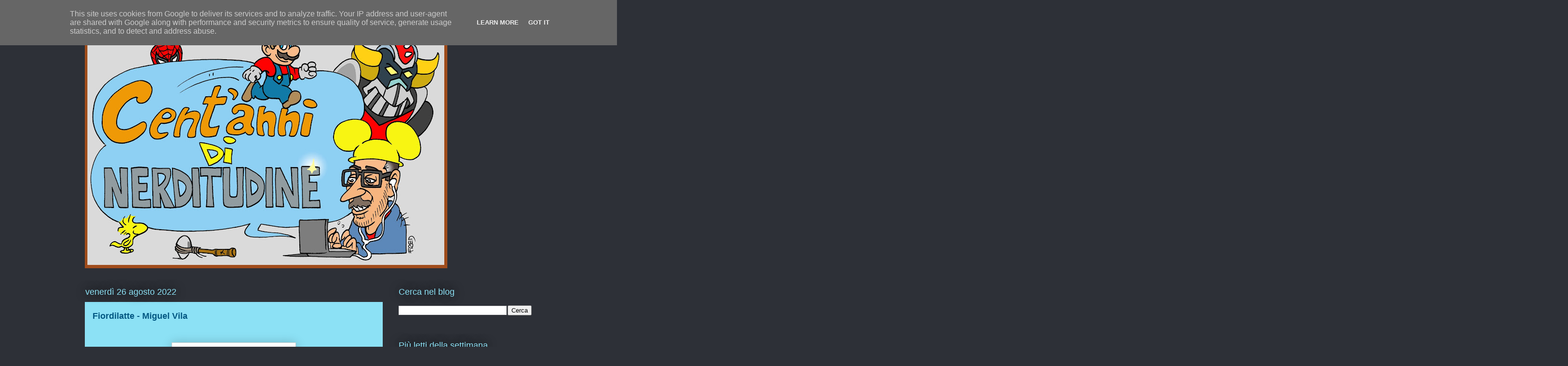

--- FILE ---
content_type: text/html; charset=UTF-8
request_url: http://www.nerditudine.it/2022/08/fiordilatte-miguel-vila.html
body_size: 89121
content:
<!DOCTYPE html>
<html class='v2' dir='ltr' lang='it' xmlns='http://www.w3.org/1999/xhtml' xmlns:b='http://www.google.com/2005/gml/b' xmlns:data='http://www.google.com/2005/gml/data' xmlns:expr='http://www.google.com/2005/gml/expr'>
<head>
<link href='https://www.blogger.com/static/v1/widgets/335934321-css_bundle_v2.css' rel='stylesheet' type='text/css'/>
<meta content='width=1100' name='viewport'/>
<meta content='text/html; charset=UTF-8' http-equiv='Content-Type'/>
<meta content='blogger' name='generator'/>
<link href='http://www.nerditudine.it/favicon.ico' rel='icon' type='image/x-icon'/>
<link href='http://www.nerditudine.it/2022/08/fiordilatte-miguel-vila.html' rel='canonical'/>
<link rel="alternate" type="application/atom+xml" title="Cent&#39;anni di nerditudine - Atom" href="http://www.nerditudine.it/feeds/posts/default" />
<link rel="alternate" type="application/rss+xml" title="Cent&#39;anni di nerditudine - RSS" href="http://www.nerditudine.it/feeds/posts/default?alt=rss" />
<link rel="service.post" type="application/atom+xml" title="Cent&#39;anni di nerditudine - Atom" href="https://www.blogger.com/feeds/1963394167653812398/posts/default" />

<link rel="alternate" type="application/atom+xml" title="Cent&#39;anni di nerditudine - Atom" href="http://www.nerditudine.it/feeds/5562928939097191589/comments/default" />
<!--Can't find substitution for tag [blog.ieCssRetrofitLinks]-->
<link href='https://blogger.googleusercontent.com/img/b/R29vZ2xl/AVvXsEij794HqC_6AOHSqyRxq9E1hvt2QS1Acli0ZhyMs8qOpxRrhYOxdxtStlRom06lli4FmsMxls0wDz9UGG2VvgJAOoTRqbFN-8OcSSvUoer2PmaSqr0heMeKPp778VyR5TMRITVFCQQkyJTi8gR1qmWiHuoL8kvV0wY_cdHQJ8b9Or3QEfr7YruoXaSphw/s320/IMG_3224.jpg' rel='image_src'/>
<meta content='http://www.nerditudine.it/2022/08/fiordilatte-miguel-vila.html' property='og:url'/>
<meta content='Fiordilatte - Miguel Vila' property='og:title'/>
<meta content='  Stasera parliamo del nuovo libro di Miguel Vila, uscito qualche mese fa! ' property='og:description'/>
<meta content='https://blogger.googleusercontent.com/img/b/R29vZ2xl/AVvXsEij794HqC_6AOHSqyRxq9E1hvt2QS1Acli0ZhyMs8qOpxRrhYOxdxtStlRom06lli4FmsMxls0wDz9UGG2VvgJAOoTRqbFN-8OcSSvUoer2PmaSqr0heMeKPp778VyR5TMRITVFCQQkyJTi8gR1qmWiHuoL8kvV0wY_cdHQJ8b9Or3QEfr7YruoXaSphw/w1200-h630-p-k-no-nu/IMG_3224.jpg' property='og:image'/>
<title>Cent'anni di nerditudine: Fiordilatte - Miguel Vila</title>
<style id='page-skin-1' type='text/css'><!--
/*
-----------------------------------------------
Blogger Template Style
Name:     Awesome Inc.
Designer: Tina Chen
URL:      tinachen.org
----------------------------------------------- */
/* Content
----------------------------------------------- */
body {
font: normal normal 13px Arial, Tahoma, Helvetica, FreeSans, sans-serif;
color: #333333;
background: #2d3037 none repeat scroll top left;
}
html body .content-outer {
min-width: 0;
max-width: 100%;
width: 100%;
}
a:link {
text-decoration: none;
color: #29aae1;
}
a:visited {
text-decoration: none;
color: #015782;
}
a:hover {
text-decoration: underline;
color: #29aae1;
}
.body-fauxcolumn-outer .cap-top {
position: absolute;
z-index: 1;
height: 276px;
width: 100%;
background: transparent none repeat-x scroll top left;
_background-image: none;
}
/* Columns
----------------------------------------------- */
.content-inner {
padding: 0;
}
.header-inner .section {
margin: 0 16px;
}
.tabs-inner .section {
margin: 0 16px;
}
.main-inner {
padding-top: 55px;
}
.main-inner .column-center-inner,
.main-inner .column-left-inner,
.main-inner .column-right-inner {
padding: 0 5px;
}
*+html body .main-inner .column-center-inner {
margin-top: -55px;
}
#layout .main-inner .column-center-inner {
margin-top: 0;
}
/* Header
----------------------------------------------- */
.header-outer {
margin: 0 0 15px 0;
background: #2d3037 none repeat scroll 0 0;
}
.Header h1 {
font: normal normal 40px Arial, Tahoma, Helvetica, FreeSans, sans-serif;
color: #8ce1f5;
text-shadow: 0 0 20px #000000;
}
.Header h1 a {
color: #8ce1f5;
}
.Header .description {
font: normal normal 18px Arial, Tahoma, Helvetica, FreeSans, sans-serif;
color: #ffffff;
}
.header-inner .Header .titlewrapper,
.header-inner .Header .descriptionwrapper {
padding-left: 0;
padding-right: 0;
margin-bottom: 0;
}
.header-inner .Header .titlewrapper {
padding-top: 22px;
}
/* Tabs
----------------------------------------------- */
.tabs-outer {
overflow: hidden;
position: relative;
background: #29aae1 url(https://resources.blogblog.com/blogblog/data/1kt/awesomeinc/tabs_gradient_light.png) repeat scroll 0 0;
}
#layout .tabs-outer {
overflow: visible;
}
.tabs-cap-top, .tabs-cap-bottom {
position: absolute;
width: 100%;
border-top: 1px solid #2d3037;
}
.tabs-cap-bottom {
bottom: 0;
}
.tabs-inner .widget li a {
display: inline-block;
margin: 0;
padding: .6em 1.5em;
font: normal normal 13px Arial, Tahoma, Helvetica, FreeSans, sans-serif;
color: #ffffff;
border-top: 1px solid #2d3037;
border-bottom: 1px solid #2d3037;
border-left: 1px solid #2d3037;
height: 16px;
line-height: 16px;
}
.tabs-inner .widget li:last-child a {
border-right: 1px solid #2d3037;
}
.tabs-inner .widget li.selected a, .tabs-inner .widget li a:hover {
background: #01689c url(https://resources.blogblog.com/blogblog/data/1kt/awesomeinc/tabs_gradient_light.png) repeat-x scroll 0 -100px;
color: #ffffff;
}
/* Headings
----------------------------------------------- */
h2 {
font: normal normal 18px Arial, Tahoma, Helvetica, FreeSans, sans-serif;
color: #8ce1f5;
}
/* Widgets
----------------------------------------------- */
.main-inner .section {
margin: 0 27px;
padding: 0;
}
.main-inner .column-left-outer,
.main-inner .column-right-outer {
margin-top: -3.3em;
}
#layout .main-inner .column-left-outer,
#layout .main-inner .column-right-outer {
margin-top: 0;
}
.main-inner .column-left-inner,
.main-inner .column-right-inner {
background: transparent none repeat 0 0;
-moz-box-shadow: 0 0 0 rgba(0, 0, 0, .2);
-webkit-box-shadow: 0 0 0 rgba(0, 0, 0, .2);
-goog-ms-box-shadow: 0 0 0 rgba(0, 0, 0, .2);
box-shadow: 0 0 0 rgba(0, 0, 0, .2);
-moz-border-radius: 0;
-webkit-border-radius: 0;
-goog-ms-border-radius: 0;
border-radius: 0;
}
#layout .main-inner .column-left-inner,
#layout .main-inner .column-right-inner {
margin-top: 0;
}
.sidebar .widget {
font: normal normal 13px Arial, Tahoma, Helvetica, FreeSans, sans-serif;
color: #ffffff;
}
.sidebar .widget a:link {
color: #29aae1;
}
.sidebar .widget a:visited {
color: #015782;
}
.sidebar .widget a:hover {
color: #29aae1;
}
.sidebar .widget h2 {
text-shadow: 0 0 20px #000000;
}
.main-inner .widget {
background-color: transparent;
border: 1px solid transparent;
padding: 0 0 15px;
margin: 20px -16px;
-moz-box-shadow: 0 0 0 rgba(0, 0, 0, .2);
-webkit-box-shadow: 0 0 0 rgba(0, 0, 0, .2);
-goog-ms-box-shadow: 0 0 0 rgba(0, 0, 0, .2);
box-shadow: 0 0 0 rgba(0, 0, 0, .2);
-moz-border-radius: 0;
-webkit-border-radius: 0;
-goog-ms-border-radius: 0;
border-radius: 0;
}
.main-inner .widget h2 {
margin: 0 -0;
padding: .6em 0 .5em;
border-bottom: 1px solid transparent;
}
.footer-inner .widget h2 {
padding: 0 0 .4em;
border-bottom: 1px solid transparent;
}
.main-inner .widget h2 + div, .footer-inner .widget h2 + div {
border-top: 0 solid transparent;
padding-top: 8px;
}
.main-inner .widget .widget-content {
margin: 0 -0;
padding: 7px 0 0;
}
.main-inner .widget ul, .main-inner .widget #ArchiveList ul.flat {
margin: -8px -15px 0;
padding: 0;
list-style: none;
}
.main-inner .widget #ArchiveList {
margin: -8px 0 0;
}
.main-inner .widget ul li, .main-inner .widget #ArchiveList ul.flat li {
padding: .5em 15px;
text-indent: 0;
color: #ffffff;
border-top: 0 solid transparent;
border-bottom: 1px solid transparent;
}
.main-inner .widget #ArchiveList ul li {
padding-top: .25em;
padding-bottom: .25em;
}
.main-inner .widget ul li:first-child, .main-inner .widget #ArchiveList ul.flat li:first-child {
border-top: none;
}
.main-inner .widget ul li:last-child, .main-inner .widget #ArchiveList ul.flat li:last-child {
border-bottom: none;
}
.post-body {
position: relative;
}
.main-inner .widget .post-body ul {
padding: 0 2.5em;
margin: .5em 0;
list-style: disc;
}
.main-inner .widget .post-body ul li {
padding: 0.25em 0;
margin-bottom: .25em;
color: #333333;
border: none;
}
.footer-inner .widget ul {
padding: 0;
list-style: none;
}
.widget .zippy {
color: #ffffff;
}
/* Posts
----------------------------------------------- */
body .main-inner .Blog {
padding: 0;
margin-bottom: 1em;
background-color: transparent;
border: none;
-moz-box-shadow: 0 0 0 rgba(0, 0, 0, 0);
-webkit-box-shadow: 0 0 0 rgba(0, 0, 0, 0);
-goog-ms-box-shadow: 0 0 0 rgba(0, 0, 0, 0);
box-shadow: 0 0 0 rgba(0, 0, 0, 0);
}
.main-inner .section:last-child .Blog:last-child {
padding: 0;
margin-bottom: 1em;
}
.main-inner .widget h2.date-header {
margin: 0 -15px 1px;
padding: 0 0 0 0;
font: normal normal 18px Arial, Tahoma, Helvetica, FreeSans, sans-serif;
color: #8ce1f5;
background: transparent none no-repeat fixed center center;
border-top: 0 solid transparent;
border-bottom: 1px solid transparent;
-moz-border-radius-topleft: 0;
-moz-border-radius-topright: 0;
-webkit-border-top-left-radius: 0;
-webkit-border-top-right-radius: 0;
border-top-left-radius: 0;
border-top-right-radius: 0;
position: absolute;
bottom: 100%;
left: 0;
text-shadow: 0 0 20px #000000;
}
.main-inner .widget h2.date-header span {
font: normal normal 18px Arial, Tahoma, Helvetica, FreeSans, sans-serif;
display: block;
padding: .5em 15px;
border-left: 0 solid transparent;
border-right: 0 solid transparent;
}
.date-outer {
position: relative;
margin: 55px 0 20px;
padding: 0 15px;
background-color: #8ce1f5;
border: 1px solid #8ce1f5;
-moz-box-shadow: 0 0 0 rgba(0, 0, 0, .2);
-webkit-box-shadow: 0 0 0 rgba(0, 0, 0, .2);
-goog-ms-box-shadow: 0 0 0 rgba(0, 0, 0, .2);
box-shadow: 0 0 0 rgba(0, 0, 0, .2);
-moz-border-radius: 0;
-webkit-border-radius: 0;
-goog-ms-border-radius: 0;
border-radius: 0;
}
.date-outer:first-child {
margin-top: 0;
}
.date-outer:last-child {
margin-bottom: 0;
-moz-border-radius-bottomleft: 0;
-moz-border-radius-bottomright: 0;
-webkit-border-bottom-left-radius: 0;
-webkit-border-bottom-right-radius: 0;
-goog-ms-border-bottom-left-radius: 0;
-goog-ms-border-bottom-right-radius: 0;
border-bottom-left-radius: 0;
border-bottom-right-radius: 0;
}
.date-posts {
margin: 0 -0;
padding: 0 0;
clear: both;
}
.post-outer, .inline-ad {
border-top: 1px solid #8ce1f5;
margin: 0 -0;
padding: 15px 0;
}
.post-outer {
padding-bottom: 10px;
}
.post-outer:first-child {
padding-top: 10px;
border-top: none;
}
.post-outer:last-child, .inline-ad:last-child {
border-bottom: none;
}
.post-body {
position: relative;
}
.post-body img {
padding: 8px;
background: #ffffff;
border: 1px solid #cccccc;
-moz-box-shadow: 0 0 20px rgba(0, 0, 0, .2);
-webkit-box-shadow: 0 0 20px rgba(0, 0, 0, .2);
box-shadow: 0 0 20px rgba(0, 0, 0, .2);
-moz-border-radius: 0;
-webkit-border-radius: 0;
border-radius: 0;
}
h3.post-title, h4 {
font: normal bold 18px Arial, Tahoma, Helvetica, FreeSans, sans-serif;
color: #015782;
}
h3.post-title a {
font: normal bold 18px Arial, Tahoma, Helvetica, FreeSans, sans-serif;
color: #015782;
}
h3.post-title a:hover {
color: #29aae1;
text-decoration: underline;
}
.post-header {
margin: 0 0 1em;
}
.post-body {
line-height: 1.4;
}
.post-outer h2 {
color: #333333;
}
.post-footer {
margin: 1.5em 0 0;
}
#blog-pager {
padding: 15px;
font-size: 120%;
background-color: transparent;
border: 1px solid transparent;
-moz-box-shadow: 0 0 0 rgba(0, 0, 0, .2);
-webkit-box-shadow: 0 0 0 rgba(0, 0, 0, .2);
-goog-ms-box-shadow: 0 0 0 rgba(0, 0, 0, .2);
box-shadow: 0 0 0 rgba(0, 0, 0, .2);
-moz-border-radius: 0;
-webkit-border-radius: 0;
-goog-ms-border-radius: 0;
border-radius: 0;
-moz-border-radius-topleft: 0;
-moz-border-radius-topright: 0;
-webkit-border-top-left-radius: 0;
-webkit-border-top-right-radius: 0;
-goog-ms-border-top-left-radius: 0;
-goog-ms-border-top-right-radius: 0;
border-top-left-radius: 0;
border-top-right-radius-topright: 0;
margin-top: 0;
}
.blog-feeds, .post-feeds {
margin: 1em 0;
text-align: center;
color: #ffffff;
}
.blog-feeds a, .post-feeds a {
color: #29aae1;
}
.blog-feeds a:visited, .post-feeds a:visited {
color: #015782;
}
.blog-feeds a:hover, .post-feeds a:hover {
color: #29aae1;
}
.post-outer .comments {
margin-top: 2em;
}
/* Comments
----------------------------------------------- */
.comments .comments-content .icon.blog-author {
background-repeat: no-repeat;
background-image: url([data-uri]);
}
.comments .comments-content .loadmore a {
border-top: 1px solid #2d3037;
border-bottom: 1px solid #2d3037;
}
.comments .continue {
border-top: 2px solid #2d3037;
}
/* Footer
----------------------------------------------- */
.footer-outer {
margin: -0 0 -1px;
padding: 0 0 0;
color: #ffffff;
overflow: hidden;
}
.footer-fauxborder-left {
border-top: 1px solid transparent;
background: transparent none repeat scroll 0 0;
-moz-box-shadow: 0 0 0 rgba(0, 0, 0, .2);
-webkit-box-shadow: 0 0 0 rgba(0, 0, 0, .2);
-goog-ms-box-shadow: 0 0 0 rgba(0, 0, 0, .2);
box-shadow: 0 0 0 rgba(0, 0, 0, .2);
margin: 0 -0;
}
/* Mobile
----------------------------------------------- */
body.mobile {
background-size: auto;
}
.mobile .body-fauxcolumn-outer {
background: transparent none repeat scroll top left;
}
*+html body.mobile .main-inner .column-center-inner {
margin-top: 0;
}
.mobile .main-inner .widget {
padding: 0 0 15px;
}
.mobile .main-inner .widget h2 + div,
.mobile .footer-inner .widget h2 + div {
border-top: none;
padding-top: 0;
}
.mobile .footer-inner .widget h2 {
padding: 0.5em 0;
border-bottom: none;
}
.mobile .main-inner .widget .widget-content {
margin: 0;
padding: 7px 0 0;
}
.mobile .main-inner .widget ul,
.mobile .main-inner .widget #ArchiveList ul.flat {
margin: 0 -15px 0;
}
.mobile .main-inner .widget h2.date-header {
left: 0;
}
.mobile .date-header span {
padding: 0.4em 0;
}
.mobile .date-outer:first-child {
margin-bottom: 0;
border: 1px solid #8ce1f5;
-moz-border-radius-topleft: 0;
-moz-border-radius-topright: 0;
-webkit-border-top-left-radius: 0;
-webkit-border-top-right-radius: 0;
-goog-ms-border-top-left-radius: 0;
-goog-ms-border-top-right-radius: 0;
border-top-left-radius: 0;
border-top-right-radius: 0;
}
.mobile .date-outer {
border-color: #8ce1f5;
border-width: 0 1px 1px;
}
.mobile .date-outer:last-child {
margin-bottom: 0;
}
.mobile .main-inner {
padding: 0;
}
.mobile .header-inner .section {
margin: 0;
}
.mobile .post-outer, .mobile .inline-ad {
padding: 5px 0;
}
.mobile .tabs-inner .section {
margin: 0 10px;
}
.mobile .main-inner .widget h2 {
margin: 0;
padding: 0;
}
.mobile .main-inner .widget h2.date-header span {
padding: 0;
}
.mobile .main-inner .widget .widget-content {
margin: 0;
padding: 7px 0 0;
}
.mobile #blog-pager {
border: 1px solid transparent;
background: transparent none repeat scroll 0 0;
}
.mobile .main-inner .column-left-inner,
.mobile .main-inner .column-right-inner {
background: transparent none repeat 0 0;
-moz-box-shadow: none;
-webkit-box-shadow: none;
-goog-ms-box-shadow: none;
box-shadow: none;
}
.mobile .date-posts {
margin: 0;
padding: 0;
}
.mobile .footer-fauxborder-left {
margin: 0;
border-top: inherit;
}
.mobile .main-inner .section:last-child .Blog:last-child {
margin-bottom: 0;
}
.mobile-index-contents {
color: #333333;
}
.mobile .mobile-link-button {
background: #29aae1 url(https://resources.blogblog.com/blogblog/data/1kt/awesomeinc/tabs_gradient_light.png) repeat scroll 0 0;
}
.mobile-link-button a:link, .mobile-link-button a:visited {
color: #ffffff;
}
.mobile .tabs-inner .PageList .widget-content {
background: transparent;
border-top: 1px solid;
border-color: #2d3037;
color: #ffffff;
}
.mobile .tabs-inner .PageList .widget-content .pagelist-arrow {
border-left: 1px solid #2d3037;
}

--></style>
<style id='template-skin-1' type='text/css'><!--
body {
min-width: 960px;
}
.content-outer, .content-fauxcolumn-outer, .region-inner {
min-width: 960px;
max-width: 960px;
_width: 960px;
}
.main-inner .columns {
padding-left: 0;
padding-right: 310px;
}
.main-inner .fauxcolumn-center-outer {
left: 0;
right: 310px;
/* IE6 does not respect left and right together */
_width: expression(this.parentNode.offsetWidth -
parseInt("0") -
parseInt("310px") + 'px');
}
.main-inner .fauxcolumn-left-outer {
width: 0;
}
.main-inner .fauxcolumn-right-outer {
width: 310px;
}
.main-inner .column-left-outer {
width: 0;
right: 100%;
margin-left: -0;
}
.main-inner .column-right-outer {
width: 310px;
margin-right: -310px;
}
#layout {
min-width: 0;
}
#layout .content-outer {
min-width: 0;
width: 800px;
}
#layout .region-inner {
min-width: 0;
width: auto;
}
body#layout div.add_widget {
padding: 8px;
}
body#layout div.add_widget a {
margin-left: 32px;
}
--></style>
<!-- Twitter Card Start -->
<meta content='summary_large_image' name='twitter:card'/>
<meta content='@nerditudine' name='twitter:site'/>
<meta content='@nerditudine' name='twitter:creator'/>
<meta content='http://www.nerditudine.it/' name='twitter:url'/>
<meta content='Fiordilatte - Miguel Vila' name='twitter:title'/>
<meta content='https://blogger.googleusercontent.com/img/b/R29vZ2xl/AVvXsEij794HqC_6AOHSqyRxq9E1hvt2QS1Acli0ZhyMs8qOpxRrhYOxdxtStlRom06lli4FmsMxls0wDz9UGG2VvgJAOoTRqbFN-8OcSSvUoer2PmaSqr0heMeKPp778VyR5TMRITVFCQQkyJTi8gR1qmWiHuoL8kvV0wY_cdHQJ8b9Or3QEfr7YruoXaSphw/s320/IMG_3224.jpg' name='twitter:image'/>
<meta content='http://www.nerditudine.it/' name='twitter:domain'/>
<!-- Twitter Card End -->
<link href='https://www.blogger.com/dyn-css/authorization.css?targetBlogID=1963394167653812398&amp;zx=12cf7daf-df56-4ef2-8154-aeb172467963' media='none' onload='if(media!=&#39;all&#39;)media=&#39;all&#39;' rel='stylesheet'/><noscript><link href='https://www.blogger.com/dyn-css/authorization.css?targetBlogID=1963394167653812398&amp;zx=12cf7daf-df56-4ef2-8154-aeb172467963' rel='stylesheet'/></noscript>
<meta name='google-adsense-platform-account' content='ca-host-pub-1556223355139109'/>
<meta name='google-adsense-platform-domain' content='blogspot.com'/>

<script type="text/javascript" language="javascript">
  // Supply ads personalization default for EEA readers
  // See https://www.blogger.com/go/adspersonalization
  adsbygoogle = window.adsbygoogle || [];
  if (typeof adsbygoogle.requestNonPersonalizedAds === 'undefined') {
    adsbygoogle.requestNonPersonalizedAds = 1;
  }
</script>


</head>
<body class='loading variant-icy'>
<div class='navbar section' id='navbar' name='Navbar'><div class='widget Navbar' data-version='1' id='Navbar1'><script type="text/javascript">
    function setAttributeOnload(object, attribute, val) {
      if(window.addEventListener) {
        window.addEventListener('load',
          function(){ object[attribute] = val; }, false);
      } else {
        window.attachEvent('onload', function(){ object[attribute] = val; });
      }
    }
  </script>
<div id="navbar-iframe-container"></div>
<script type="text/javascript" src="https://apis.google.com/js/platform.js"></script>
<script type="text/javascript">
      gapi.load("gapi.iframes:gapi.iframes.style.bubble", function() {
        if (gapi.iframes && gapi.iframes.getContext) {
          gapi.iframes.getContext().openChild({
              url: 'https://www.blogger.com/navbar/1963394167653812398?po\x3d5562928939097191589\x26origin\x3dhttp://www.nerditudine.it',
              where: document.getElementById("navbar-iframe-container"),
              id: "navbar-iframe"
          });
        }
      });
    </script><script type="text/javascript">
(function() {
var script = document.createElement('script');
script.type = 'text/javascript';
script.src = '//pagead2.googlesyndication.com/pagead/js/google_top_exp.js';
var head = document.getElementsByTagName('head')[0];
if (head) {
head.appendChild(script);
}})();
</script>
</div></div>
<div class='body-fauxcolumns'>
<div class='fauxcolumn-outer body-fauxcolumn-outer'>
<div class='cap-top'>
<div class='cap-left'></div>
<div class='cap-right'></div>
</div>
<div class='fauxborder-left'>
<div class='fauxborder-right'></div>
<div class='fauxcolumn-inner'>
</div>
</div>
<div class='cap-bottom'>
<div class='cap-left'></div>
<div class='cap-right'></div>
</div>
</div>
</div>
<div class='content'>
<div class='content-fauxcolumns'>
<div class='fauxcolumn-outer content-fauxcolumn-outer'>
<div class='cap-top'>
<div class='cap-left'></div>
<div class='cap-right'></div>
</div>
<div class='fauxborder-left'>
<div class='fauxborder-right'></div>
<div class='fauxcolumn-inner'>
</div>
</div>
<div class='cap-bottom'>
<div class='cap-left'></div>
<div class='cap-right'></div>
</div>
</div>
</div>
<div class='content-outer'>
<div class='content-cap-top cap-top'>
<div class='cap-left'></div>
<div class='cap-right'></div>
</div>
<div class='fauxborder-left content-fauxborder-left'>
<div class='fauxborder-right content-fauxborder-right'></div>
<div class='content-inner'>
<header>
<div class='header-outer'>
<div class='header-cap-top cap-top'>
<div class='cap-left'></div>
<div class='cap-right'></div>
</div>
<div class='fauxborder-left header-fauxborder-left'>
<div class='fauxborder-right header-fauxborder-right'></div>
<div class='region-inner header-inner'>
<div class='header section' id='header' name='Intestazione'><div class='widget Header' data-version='1' id='Header1'>
<div id='header-inner'>
<a href='http://www.nerditudine.it/' style='display: block'>
<img alt='Cent&#39;anni di nerditudine' height='527px; ' id='Header1_headerimg' src='https://blogger.googleusercontent.com/img/b/R29vZ2xl/AVvXsEhU9NSv4oJ_dwAybGpTpVH9TfFI-JhA6HeNJAGYhixXAinSmjqDBDTBvFkEcAcwsm9e20mJwqcg19_bBetL5dVwg7DAe6qBl6qB8LJaaiJeejskHF0S38cGJttVN8eM7HuOwWvCwoeBdnRz/s752/Fabrizio+.jpg' style='display: block' width='752px; '/>
</a>
</div>
</div></div>
</div>
</div>
<div class='header-cap-bottom cap-bottom'>
<div class='cap-left'></div>
<div class='cap-right'></div>
</div>
</div>
</header>
<div class='tabs-outer'>
<div class='tabs-cap-top cap-top'>
<div class='cap-left'></div>
<div class='cap-right'></div>
</div>
<div class='fauxborder-left tabs-fauxborder-left'>
<div class='fauxborder-right tabs-fauxborder-right'></div>
<div class='region-inner tabs-inner'>
<div class='tabs no-items section' id='crosscol' name='Multi-colonne'></div>
<div class='tabs no-items section' id='crosscol-overflow' name='Cross-Column 2'></div>
</div>
</div>
<div class='tabs-cap-bottom cap-bottom'>
<div class='cap-left'></div>
<div class='cap-right'></div>
</div>
</div>
<div class='main-outer'>
<div class='main-cap-top cap-top'>
<div class='cap-left'></div>
<div class='cap-right'></div>
</div>
<div class='fauxborder-left main-fauxborder-left'>
<div class='fauxborder-right main-fauxborder-right'></div>
<div class='region-inner main-inner'>
<div class='columns fauxcolumns'>
<div class='fauxcolumn-outer fauxcolumn-center-outer'>
<div class='cap-top'>
<div class='cap-left'></div>
<div class='cap-right'></div>
</div>
<div class='fauxborder-left'>
<div class='fauxborder-right'></div>
<div class='fauxcolumn-inner'>
</div>
</div>
<div class='cap-bottom'>
<div class='cap-left'></div>
<div class='cap-right'></div>
</div>
</div>
<div class='fauxcolumn-outer fauxcolumn-left-outer'>
<div class='cap-top'>
<div class='cap-left'></div>
<div class='cap-right'></div>
</div>
<div class='fauxborder-left'>
<div class='fauxborder-right'></div>
<div class='fauxcolumn-inner'>
</div>
</div>
<div class='cap-bottom'>
<div class='cap-left'></div>
<div class='cap-right'></div>
</div>
</div>
<div class='fauxcolumn-outer fauxcolumn-right-outer'>
<div class='cap-top'>
<div class='cap-left'></div>
<div class='cap-right'></div>
</div>
<div class='fauxborder-left'>
<div class='fauxborder-right'></div>
<div class='fauxcolumn-inner'>
</div>
</div>
<div class='cap-bottom'>
<div class='cap-left'></div>
<div class='cap-right'></div>
</div>
</div>
<!-- corrects IE6 width calculation -->
<div class='columns-inner'>
<div class='column-center-outer'>
<div class='column-center-inner'>
<div class='main section' id='main' name='Principale'><div class='widget Blog' data-version='1' id='Blog1'>
<div class='blog-posts hfeed'>

          <div class="date-outer">
        
<h2 class='date-header'><span>venerdì 26 agosto 2022</span></h2>

          <div class="date-posts">
        
<div class='post-outer'>
<div class='post hentry uncustomized-post-template' itemprop='blogPost' itemscope='itemscope' itemtype='http://schema.org/BlogPosting'>
<meta content='https://blogger.googleusercontent.com/img/b/R29vZ2xl/AVvXsEij794HqC_6AOHSqyRxq9E1hvt2QS1Acli0ZhyMs8qOpxRrhYOxdxtStlRom06lli4FmsMxls0wDz9UGG2VvgJAOoTRqbFN-8OcSSvUoer2PmaSqr0heMeKPp778VyR5TMRITVFCQQkyJTi8gR1qmWiHuoL8kvV0wY_cdHQJ8b9Or3QEfr7YruoXaSphw/s320/IMG_3224.jpg' itemprop='image_url'/>
<meta content='1963394167653812398' itemprop='blogId'/>
<meta content='5562928939097191589' itemprop='postId'/>
<a name='5562928939097191589'></a>
<h3 class='post-title entry-title' itemprop='name'>
Fiordilatte - Miguel Vila
</h3>
<div class='post-header'>
<div class='post-header-line-1'></div>
</div>
<div class='post-body entry-content' id='post-body-5562928939097191589' itemprop='description articleBody'>
<p>&nbsp;</p><div class="separator" style="clear: both; text-align: center;"><a href="https://blogger.googleusercontent.com/img/b/R29vZ2xl/AVvXsEij794HqC_6AOHSqyRxq9E1hvt2QS1Acli0ZhyMs8qOpxRrhYOxdxtStlRom06lli4FmsMxls0wDz9UGG2VvgJAOoTRqbFN-8OcSSvUoer2PmaSqr0heMeKPp778VyR5TMRITVFCQQkyJTi8gR1qmWiHuoL8kvV0wY_cdHQJ8b9Or3QEfr7YruoXaSphw/s4032/IMG_3224.jpg" style="margin-left: 1em; margin-right: 1em;"><img border="0" data-original-height="4032" data-original-width="3024" height="320" src="https://blogger.googleusercontent.com/img/b/R29vZ2xl/AVvXsEij794HqC_6AOHSqyRxq9E1hvt2QS1Acli0ZhyMs8qOpxRrhYOxdxtStlRom06lli4FmsMxls0wDz9UGG2VvgJAOoTRqbFN-8OcSSvUoer2PmaSqr0heMeKPp778VyR5TMRITVFCQQkyJTi8gR1qmWiHuoL8kvV0wY_cdHQJ8b9Or3QEfr7YruoXaSphw/s320/IMG_3224.jpg" width="240" /></a></div>Stasera parliamo del nuovo libro di Miguel Vila, uscito qualche mese fa!&nbsp;<span><a name="more"></a></span><br /><p></p><div class="separator" style="clear: both; text-align: center;"><a href="https://blogger.googleusercontent.com/img/b/R29vZ2xl/AVvXsEjnjPDdbvobJTMv77DpnTCCJi9jku72QUFSXx88JqD8TvXuEsL6NL6DGwDupfZi5ShKcl65L-GKgk2NdWOoZEpmZly_Sd8IyH2gKXZkcYPbfYi6w27Taz2xFJxkJdAYnsw8FqSm4JDElAioue9N-6Y6LlveO3jWeJnGwnCRt6WvFkqKVZCfE1OhWtOFDw/s4032/IMG_3250.JPG" style="margin-left: 1em; margin-right: 1em;"><img border="0" data-original-height="4032" data-original-width="3024" height="320" src="https://blogger.googleusercontent.com/img/b/R29vZ2xl/AVvXsEjnjPDdbvobJTMv77DpnTCCJi9jku72QUFSXx88JqD8TvXuEsL6NL6DGwDupfZi5ShKcl65L-GKgk2NdWOoZEpmZly_Sd8IyH2gKXZkcYPbfYi6w27Taz2xFJxkJdAYnsw8FqSm4JDElAioue9N-6Y6LlveO3jWeJnGwnCRt6WvFkqKVZCfE1OhWtOFDw/s320/IMG_3250.JPG" width="240" /></a></div><div>L'autore padovano mi aveva già colpito molto positivamente con il suo sfolgorante esordio, Padovaland. Per questo Fiordilatte resta ancora nel suo Veneto ma si inventa l'immaginaria Bessaniga, molto somigliante a Castelfranco Veneto ma non solo, una cittadina con Leoni di San Marco, monumenti storici e centri commerciali. Come al solito Miguel è bravissimo a dar vita ai suoi personaggi, ognuno rappresentato al meglio con tutti i suoi difetti fisici e caratteriali, con uno stile grafico veramente emozionante oltre che originale. Marco e Stella sono una coppia di giovani morosi. La loro è una relazione che procede stancamente: Stella è esuberante mentre Marco è più timido. In più il ragazzo si fa "prestare" continuamente dei soldi e inoltre ha dei problemi di impotenza, perché probabilmente le sue fantasie gli fanno desiderare qualcos'altro. E i suoi desideri si avverano quando Stella inizia a lavorare come babysitter per Ludovica detta Lulù, una trentenne bruttina ma con due seni enormi pieni di latte, visto che ha partorito da poco. Inizierà così una girandola di tradimenti e di sotterfugi, con un Marco che vede esaudirsi le sue fantasie. Una trama grottesca e quasi surreale che molto probabilmente sarebbe piaciuta a Bigas Luna. Come detto, Miguel Vila è bravissimo a modellare i suoi personaggi, non si salva praticamente nessuno e Fiordilatte diventa un altro affascinante viaggio nelle miserie e nelle perversioni umane, dove riesce assai faticoso parteggiare per qualcuno. Anche qui Miguel alterna vignette di tutte le dimensioni possibili e anche di tutte le forme, ce ne sono alcune di veramente minuscole o altre a tutta pagina. Il tutto a seconda delle necessità del racconto. Prestate molta attenzione anche al finale, veramente geniale.&nbsp;</div><div><br /></div><div class="separator" style="clear: both; text-align: center;"><a href="https://blogger.googleusercontent.com/img/b/R29vZ2xl/AVvXsEjNyeUv4ynWir--qEAztkfSv2YgGdYNl28WwY4wFLx6BsD1LZR5N6x0nE1nSTPpCjwLNHKoSGf75UJQKZqERQCCwWczTXf2GSEd8dLVCdugmetLttdfHc7Wfj_I5UsToou2F57qlJXQaZgdtTHSwCeWbQh3Po3ZQENHBzKOh1rlth6W1BW3F299d7Bbtw/s4032/IMG_3252.JPG" style="margin-left: 1em; margin-right: 1em;"><img border="0" data-original-height="4032" data-original-width="3024" height="320" src="https://blogger.googleusercontent.com/img/b/R29vZ2xl/AVvXsEjNyeUv4ynWir--qEAztkfSv2YgGdYNl28WwY4wFLx6BsD1LZR5N6x0nE1nSTPpCjwLNHKoSGf75UJQKZqERQCCwWczTXf2GSEd8dLVCdugmetLttdfHc7Wfj_I5UsToou2F57qlJXQaZgdtTHSwCeWbQh3Po3ZQENHBzKOh1rlth6W1BW3F299d7Bbtw/s320/IMG_3252.JPG" width="240" /></a></div><span style="font-size: x-small;">Fiordilatte - Miguel Vila</span><div><span style="font-size: x-small;">pagine 176 - euro 19</span></div><div><span style="font-size: x-small;">Canicola</span></div>
<div style='clear: both;'></div>
</div>
<div class='post-footer'>
<div class='post-footer-line post-footer-line-1'>
<span class='post-author vcard'>
Pubblicato da
<span class='fn' itemprop='author' itemscope='itemscope' itemtype='http://schema.org/Person'>
<meta content='https://www.blogger.com/profile/03853599868209395003' itemprop='url'/>
<a class='g-profile' href='https://www.blogger.com/profile/03853599868209395003' rel='author' title='author profile'>
<span itemprop='name'>fperale</span>
</a>
</span>
</span>
<span class='post-timestamp'>
alle
<meta content='http://www.nerditudine.it/2022/08/fiordilatte-miguel-vila.html' itemprop='url'/>
<a class='timestamp-link' href='http://www.nerditudine.it/2022/08/fiordilatte-miguel-vila.html' rel='bookmark' title='permanent link'><abbr class='published' itemprop='datePublished' title='2022-08-26T22:29:00+02:00'>22:29</abbr></a>
</span>
<span class='post-comment-link'>
</span>
<span class='post-icons'>
<span class='item-control blog-admin pid-124411264'>
<a href='https://www.blogger.com/post-edit.g?blogID=1963394167653812398&postID=5562928939097191589&from=pencil' title='Modifica post'>
<img alt='' class='icon-action' height='18' src='https://resources.blogblog.com/img/icon18_edit_allbkg.gif' width='18'/>
</a>
</span>
</span>
<div class='post-share-buttons goog-inline-block'>
<a class='goog-inline-block share-button sb-email' href='https://www.blogger.com/share-post.g?blogID=1963394167653812398&postID=5562928939097191589&target=email' target='_blank' title='Invia tramite email'><span class='share-button-link-text'>Invia tramite email</span></a><a class='goog-inline-block share-button sb-blog' href='https://www.blogger.com/share-post.g?blogID=1963394167653812398&postID=5562928939097191589&target=blog' onclick='window.open(this.href, "_blank", "height=270,width=475"); return false;' target='_blank' title='Postalo sul blog'><span class='share-button-link-text'>Postalo sul blog</span></a><a class='goog-inline-block share-button sb-twitter' href='https://www.blogger.com/share-post.g?blogID=1963394167653812398&postID=5562928939097191589&target=twitter' target='_blank' title='Condividi su X'><span class='share-button-link-text'>Condividi su X</span></a><a class='goog-inline-block share-button sb-facebook' href='https://www.blogger.com/share-post.g?blogID=1963394167653812398&postID=5562928939097191589&target=facebook' onclick='window.open(this.href, "_blank", "height=430,width=640"); return false;' target='_blank' title='Condividi su Facebook'><span class='share-button-link-text'>Condividi su Facebook</span></a><a class='goog-inline-block share-button sb-pinterest' href='https://www.blogger.com/share-post.g?blogID=1963394167653812398&postID=5562928939097191589&target=pinterest' target='_blank' title='Condividi su Pinterest'><span class='share-button-link-text'>Condividi su Pinterest</span></a>
</div>
</div>
<div class='post-footer-line post-footer-line-2'>
<span class='post-labels'>
Etichette:
<a href='http://www.nerditudine.it/search/label/canicola' rel='tag'>canicola</a>,
<a href='http://www.nerditudine.it/search/label/fumetti' rel='tag'>fumetti</a>,
<a href='http://www.nerditudine.it/search/label/fumetto' rel='tag'>fumetto</a>,
<a href='http://www.nerditudine.it/search/label/miguelvila' rel='tag'>miguelvila</a>,
<a href='http://www.nerditudine.it/search/label/recensione' rel='tag'>recensione</a>,
<a href='http://www.nerditudine.it/search/label/recensioni' rel='tag'>recensioni</a>
</span>
</div>
<div class='post-footer-line post-footer-line-3'>
<span class='post-location'>
</span>
</div>
</div>
</div>
<div class='comments' id='comments'>
<a name='comments'></a>
<h4>Nessun commento:</h4>
<div id='Blog1_comments-block-wrapper'>
<dl class='avatar-comment-indent' id='comments-block'>
</dl>
</div>
<p class='comment-footer'>
<div class='comment-form'>
<a name='comment-form'></a>
<h4 id='comment-post-message'>Posta un commento</h4>
<p>
</p>
<a href='https://www.blogger.com/comment/frame/1963394167653812398?po=5562928939097191589&hl=it&saa=85391&origin=http://www.nerditudine.it' id='comment-editor-src'></a>
<iframe allowtransparency='true' class='blogger-iframe-colorize blogger-comment-from-post' frameborder='0' height='410px' id='comment-editor' name='comment-editor' src='' width='100%'></iframe>
<script src='https://www.blogger.com/static/v1/jsbin/2830521187-comment_from_post_iframe.js' type='text/javascript'></script>
<script type='text/javascript'>
      BLOG_CMT_createIframe('https://www.blogger.com/rpc_relay.html');
    </script>
</div>
</p>
</div>
</div>

        </div></div>
      
</div>
<div class='blog-pager' id='blog-pager'>
<span id='blog-pager-newer-link'>
<a class='blog-pager-newer-link' href='http://www.nerditudine.it/2022/08/ecdisi-becky.html' id='Blog1_blog-pager-newer-link' title='Post più recente'>Post più recente</a>
</span>
<span id='blog-pager-older-link'>
<a class='blog-pager-older-link' href='http://www.nerditudine.it/2022/08/linus-agosto-2022-marilyn.html' id='Blog1_blog-pager-older-link' title='Post più vecchio'>Post più vecchio</a>
</span>
<a class='home-link' href='http://www.nerditudine.it/'>Home page</a>
</div>
<div class='clear'></div>
<div class='post-feeds'>
<div class='feed-links'>
Iscriviti a:
<a class='feed-link' href='http://www.nerditudine.it/feeds/5562928939097191589/comments/default' target='_blank' type='application/atom+xml'>Commenti sul post (Atom)</a>
</div>
</div>
</div></div>
</div>
</div>
<div class='column-left-outer'>
<div class='column-left-inner'>
<aside>
</aside>
</div>
</div>
<div class='column-right-outer'>
<div class='column-right-inner'>
<aside>
<div class='sidebar section' id='sidebar-right-1'><div class='widget BlogSearch' data-version='1' id='BlogSearch1'>
<h2 class='title'>Cerca nel blog</h2>
<div class='widget-content'>
<div id='BlogSearch1_form'>
<form action='http://www.nerditudine.it/search' class='gsc-search-box' target='_top'>
<table cellpadding='0' cellspacing='0' class='gsc-search-box'>
<tbody>
<tr>
<td class='gsc-input'>
<input autocomplete='off' class='gsc-input' name='q' size='10' title='search' type='text' value=''/>
</td>
<td class='gsc-search-button'>
<input class='gsc-search-button' title='search' type='submit' value='Cerca'/>
</td>
</tr>
</tbody>
</table>
</form>
</div>
</div>
<div class='clear'></div>
</div><div class='widget PopularPosts' data-version='1' id='PopularPosts3'>
<h2>Più letti della settimana</h2>
<div class='widget-content popular-posts'>
<ul>
<li>
<div class='item-content'>
<div class='item-thumbnail'>
<a href='http://www.nerditudine.it/2026/01/white-raid-colpo-nella-tormenta-la.html' target='_blank'>
<img alt='' border='0' src='https://blogger.googleusercontent.com/img/b/R29vZ2xl/AVvXsEhCEmDMxTgPPh6_-GkEig4m7-ey4JMy2Ag66UrSA_dtnG0himiHkEflm18A395StsD7JlY85aYnICWBUUXyfIUramL7_6Roj-NkJXJb5-Sx7XObHAidukbDb-SkrFBxm2t9eBxy4beXjWxWAabADTEEEu1CqaKl-zWNKOyJxpDhVATpzGlH9vDdV_ATgPZS/w72-h72-p-k-no-nu/whiteraid1.jpg'/>
</a>
</div>
<div class='item-title'><a href='http://www.nerditudine.it/2026/01/white-raid-colpo-nella-tormenta-la.html'>White Raid Colpo nella tormenta: La recensione </a></div>
<div class='item-snippet'>&#160; La mia recensione del film White Raid, di Daniel Calparsoro, disponibile su Prime Video</div>
</div>
<div style='clear: both;'></div>
</li>
<li>
<div class='item-content'>
<div class='item-thumbnail'>
<a href='http://www.nerditudine.it/2026/01/fine-isabella-tiveron-dal-romanzo-di.html' target='_blank'>
<img alt='' border='0' src='https://blogger.googleusercontent.com/img/b/R29vZ2xl/AVvXsEixZW5X6C_xnbF_dvovCMowZoL7xZSOtVjCiwgbafWOnKPWTKY405PFKGV3UXyMR39qYWeIXCBmPPYLCWgJ1TgvtiJMU8Q0xwHXi97czRgU59sTvkTIDP0RlJI0wqKwLfT5f5KBFvrj0zYZwBYzVP8nPBOolh7TZl5D1g3iM1qqJHxBJJZfzrgd6kGvUEgz/w72-h72-p-k-no-nu/IMG_6706.JPG'/>
</a>
</div>
<div class='item-title'><a href='http://www.nerditudine.it/2026/01/fine-isabella-tiveron-dal-romanzo-di.html'>Fine - Isabella Tiveron dal romanzo di Giuseppe Civati e Marco Tiberi</a></div>
<div class='item-snippet'>&#160; Stasera parliamo del nuovo graphic novel di Isabella Tiveron, Fine!&#160;</div>
</div>
<div style='clear: both;'></div>
</li>
<li>
<div class='item-content'>
<div class='item-thumbnail'>
<a href='http://www.nerditudine.it/2025/11/frankenstein-2025-la-recensione.html' target='_blank'>
<img alt='' border='0' src='https://blogger.googleusercontent.com/img/b/R29vZ2xl/AVvXsEiNEQwCu7YcBrvWMfRhJQtCcHPKX5kdvMEEnBsG791Sh2j3_kbMD1tAR7jV5woL8-7FKC3G8aWhM-0rG0GXLYjwghEWHDAl0iwRvGW2mDSVLXiPZeOODHF6Un1CK-TszkNEWpV9Xvd0SkjfeLRY0gu1Wh4hf6K1YdZO3YBlvUd_e5NOqwcD_zk9un72cp2D/w72-h72-p-k-no-nu/frankenstein-2025_t7at.600.webp'/>
</a>
</div>
<div class='item-title'><a href='http://www.nerditudine.it/2025/11/frankenstein-2025-la-recensione.html'>Frankenstein (2025): La recensione</a></div>
<div class='item-snippet'>&#160; La mia recensione del Frankenstein di Guillermo Del Toro, disponibile su Netflix!&#160;</div>
</div>
<div style='clear: both;'></div>
</li>
<li>
<div class='item-content'>
<div class='item-thumbnail'>
<a href='http://www.nerditudine.it/2026/01/bandidas-autrici-varie.html' target='_blank'>
<img alt='' border='0' src='https://blogger.googleusercontent.com/img/b/R29vZ2xl/AVvXsEgS60bVgdiFItzrzi6bXaAlKfWk6mOj72JGeDBaNGLN2LB8lyZkB55RiWrjR5GQe7D9lGurr3EzJ7FDnvYfZ9r4AhUyUumH6DMS5X5bk8_4RKQ06UTDVQ3NC_uNXf1EnLGuWylD7G7ISppOvmf6-Jr4nQ6pjpDedc8q4U5XPeMrPEtFn47uSolgCp8wbw_a/w72-h72-p-k-no-nu/IMG_6675.jpg'/>
</a>
</div>
<div class='item-title'><a href='http://www.nerditudine.it/2026/01/bandidas-autrici-varie.html'>Bandidas - autrici varie</a></div>
<div class='item-snippet'>&#160; Stasera torniamo alle autoproduzioni con Bandidas, del Collettivo C.Rude!</div>
</div>
<div style='clear: both;'></div>
</li>
<li>
<div class='item-content'>
<div class='item-thumbnail'>
<a href='http://www.nerditudine.it/2026/01/brainkiller-3-le-persone-che-mi-sono.html' target='_blank'>
<img alt='' border='0' src='https://blogger.googleusercontent.com/img/b/R29vZ2xl/[base64]/w72-h72-p-k-no-nu/IMG_6711.JPG'/>
</a>
</div>
<div class='item-title'><a href='http://www.nerditudine.it/2026/01/brainkiller-3-le-persone-che-mi-sono.html'>Brainkiller 3: Le persone che mi sono vicine - di Franzan, Bresolin, Giunta</a></div>
<div class='item-snippet'>&#160; Stasera parliamo del terzo numero di Brainkiller!&#160;</div>
</div>
<div style='clear: both;'></div>
</li>
</ul>
<div class='clear'></div>
</div>
</div><div class='widget PopularPosts' data-version='1' id='PopularPosts2'>
<h2>Più letti del mese</h2>
<div class='widget-content popular-posts'>
<ul>
<li>
<div class='item-thumbnail-only'>
<div class='item-thumbnail'>
<a href='http://www.nerditudine.it/2025/01/a-capodanno-tutti-da-me-la-recensione.html' target='_blank'>
<img alt='' border='0' src='https://blogger.googleusercontent.com/img/b/R29vZ2xl/AVvXsEh9mLbWNkS0LeINPe88l_wkZjuuoN2E5POki-vNWPH_DVtzvONmx5Sn4Q6obpz8OwyeFbEA2vBaGZD3zBqg_dnpZ9uHj4OoYfMF55NeMhORriCP-SVq6tNCzUPNaD7zcYHhdqkXlCjHl2M6RH4v8QJR6eorRk8NAsMk9j65uYysiK12I0l4Qg9CnBuC_Axv/w72-h72-p-k-no-nu/capodanni1.jpeg'/>
</a>
</div>
<div class='item-title'><a href='http://www.nerditudine.it/2025/01/a-capodanno-tutti-da-me-la-recensione.html'>A capodanno tutti da me: La recensione</a></div>
</div>
<div style='clear: both;'></div>
</li>
<li>
<div class='item-thumbnail-only'>
<div class='item-thumbnail'>
<a href='http://www.nerditudine.it/2025/11/frankenstein-2025-la-recensione.html' target='_blank'>
<img alt='' border='0' src='https://blogger.googleusercontent.com/img/b/R29vZ2xl/AVvXsEiNEQwCu7YcBrvWMfRhJQtCcHPKX5kdvMEEnBsG791Sh2j3_kbMD1tAR7jV5woL8-7FKC3G8aWhM-0rG0GXLYjwghEWHDAl0iwRvGW2mDSVLXiPZeOODHF6Un1CK-TszkNEWpV9Xvd0SkjfeLRY0gu1Wh4hf6K1YdZO3YBlvUd_e5NOqwcD_zk9un72cp2D/w72-h72-p-k-no-nu/frankenstein-2025_t7at.600.webp'/>
</a>
</div>
<div class='item-title'><a href='http://www.nerditudine.it/2025/11/frankenstein-2025-la-recensione.html'>Frankenstein (2025): La recensione</a></div>
</div>
<div style='clear: both;'></div>
</li>
<li>
<div class='item-thumbnail-only'>
<div class='item-thumbnail'>
<a href='http://www.nerditudine.it/2025/12/toni-bellasalma-2-la-botte-dei-morti.html' target='_blank'>
<img alt='' border='0' src='https://blogger.googleusercontent.com/img/b/R29vZ2xl/AVvXsEgkZws5ule9y6PR5L_sqdYzR45zH_e1ZC3U1NXEBpDlzmYDsAkG-EiTiOjp1q4h-KBaqR6hjhszoadLOFIdP4wXM84vBz2-29_q8hco1khuWjQWD_oQeOfOAfq4BzPJdt-sAcO40asLbnjbwx-9qqgq5069eIvcAxIHoFxn2l9GMawqKQqXX9yE30x7Xvgv/w72-h72-p-k-no-nu/IMG_6550.JPG'/>
</a>
</div>
<div class='item-title'><a href='http://www.nerditudine.it/2025/12/toni-bellasalma-2-la-botte-dei-morti.html'>Toni Bellasalma 2: La botte dei morti viventi - di Luca Blengino e Marco Forte</a></div>
</div>
<div style='clear: both;'></div>
</li>
<li>
<div class='item-thumbnail-only'>
<div class='item-thumbnail'>
<a href='http://www.nerditudine.it/2025/12/10dance-la-recensione-di-coppia.html' target='_blank'>
<img alt='' border='0' src='https://blogger.googleusercontent.com/img/b/R29vZ2xl/AVvXsEhtZlPvhQzQwKF0p0e6C2_x0p_E1u20GP_4boVw26lJcsjbpIb_CK79HevGoCclyMFg7Jlb3h4QhqgYquw27GFkODyEjTamt8hWrQBav5vf4hGOkSSpGLMK_sQLnUzPOOEb5oH4zztp3CDbYmIq_oVLZ_Xwbd0-uuvkyZ13Z5L59IIxjaQNyBQhAE91qc2v/w72-h72-p-k-no-nu/10dance_jpg_320x0_crop_q85.webp'/>
</a>
</div>
<div class='item-title'><a href='http://www.nerditudine.it/2025/12/10dance-la-recensione-di-coppia.html'>10Dance: La recensione di coppia</a></div>
</div>
<div style='clear: both;'></div>
</li>
<li>
<div class='item-thumbnail-only'>
<div class='item-thumbnail'>
<a href='http://www.nerditudine.it/2026/01/white-raid-colpo-nella-tormenta-la.html' target='_blank'>
<img alt='' border='0' src='https://blogger.googleusercontent.com/img/b/R29vZ2xl/AVvXsEhCEmDMxTgPPh6_-GkEig4m7-ey4JMy2Ag66UrSA_dtnG0himiHkEflm18A395StsD7JlY85aYnICWBUUXyfIUramL7_6Roj-NkJXJb5-Sx7XObHAidukbDb-SkrFBxm2t9eBxy4beXjWxWAabADTEEEu1CqaKl-zWNKOyJxpDhVATpzGlH9vDdV_ATgPZS/w72-h72-p-k-no-nu/whiteraid1.jpg'/>
</a>
</div>
<div class='item-title'><a href='http://www.nerditudine.it/2026/01/white-raid-colpo-nella-tormenta-la.html'>White Raid Colpo nella tormenta: La recensione </a></div>
</div>
<div style='clear: both;'></div>
</li>
<li>
<div class='item-thumbnail-only'>
<div class='item-thumbnail'>
<a href='http://www.nerditudine.it/2025/12/goodbye-june-la-recensione-di-coppia.html' target='_blank'>
<img alt='' border='0' src='https://blogger.googleusercontent.com/img/b/R29vZ2xl/AVvXsEg7qHY2Rrn2i5nEgGcRTqU7tx-qTBBTlRroDzoHD63nItz7N0SSqMUx_-f-lRajRfXrPlVoyGqv7PlE3aTqzUuJFQ-9RCRLWb8iJoNKX3ZORLCucDiGB5gn38GJ-pyQAlzik9fF0-p_4_LvBNaOpN3fZCYj8SuheOlJngLJHmvhVyGPPt_v0NYUmttNcBlM/w72-h72-p-k-no-nu/MV5BZjNlOTQ4OGUtODk4OC00MDMxLTliNjQtNzZkMDk0MTk4MjMzXkEyXkFqcGc@._V1_.jpg'/>
</a>
</div>
<div class='item-title'><a href='http://www.nerditudine.it/2025/12/goodbye-june-la-recensione-di-coppia.html'>Goodbye June: La recensione di coppia</a></div>
</div>
<div style='clear: both;'></div>
</li>
<li>
<div class='item-thumbnail-only'>
<div class='item-thumbnail'>
<a href='http://www.nerditudine.it/2026/01/dampyr-310-la-strega-di-edimburgo-di.html' target='_blank'>
<img alt='' border='0' src='https://blogger.googleusercontent.com/img/b/R29vZ2xl/AVvXsEj2lFfGfmXL3pLjRVk22MqZZ9vGcnP6zHfDMC_OIDHb9j1ge6QRkSyQaXRxNyPgUa_cCw4UIUJur1aNByd8hrIbPIWzgmUaVp4TgQX7qxFYJWLUWXIR0IT1Q-bESa0PPBk_Mmhpu7LG8gvtXJO0F9LtbMX8RruVga42TIN9jIpM3t-dcRJxXUSjomGgIpl4/w72-h72-p-k-no-nu/IMG_6568.JPG'/>
</a>
</div>
<div class='item-title'><a href='http://www.nerditudine.it/2026/01/dampyr-310-la-strega-di-edimburgo-di.html'>Dampyr 310: La strega di Edimburgo - di Mauro Boselli e Luca Rossi</a></div>
</div>
<div style='clear: both;'></div>
</li>
<li>
<div class='item-thumbnail-only'>
<div class='item-thumbnail'>
<a href='http://www.nerditudine.it/2025/12/the-best-of-2025.html' target='_blank'>
<img alt='' border='0' src='https://blogger.googleusercontent.com/img/b/R29vZ2xl/AVvXsEjdgj_om_fAsvRzG4fEFzJzk0vOXEudVfxOAAv20rNYLwm56mBermn4VsCmrlo_-PXq4L37Ve-MljNxGxXV0zh0-wedYLkQgG0lfVNCQxs1VwJ_D9764Dbd-uQIKBMNVQ7N-tAeeKa2aBMqthzd34fRXeGAy3FD5fDoAIlfDtFGOf2o9Y6AHTv71Vh6PV6c/w72-h72-p-k-no-nu/best25.jpg'/>
</a>
</div>
<div class='item-title'><a href='http://www.nerditudine.it/2025/12/the-best-of-2025.html'>The best of 2025! </a></div>
</div>
<div style='clear: both;'></div>
</li>
<li>
<div class='item-thumbnail-only'>
<div class='item-thumbnail'>
<a href='http://www.nerditudine.it/2025/12/i-gattonerd-oscar-del-2025.html' target='_blank'>
<img alt='' border='0' src='https://blogger.googleusercontent.com/img/b/R29vZ2xl/AVvXsEj0K9KpDWg3usb4QQQVdmdhDL3UQoz8jQcTVJIHVABcCBcz7gtkExenb__zYYMc8kqJw6FeHUQ5eAhHowmout8WAXzkEjcnQBB8Tnajdks-0wChpO2lx49zlerbYOLklceA59z8YfJ4jFpvqXFU1VhvhcBgib5P5_aQm9pnmPbCXUlUUhj4zFzttApe9Jbu/w72-h72-p-k-no-nu/oscar25.jpg'/>
</a>
</div>
<div class='item-title'><a href='http://www.nerditudine.it/2025/12/i-gattonerd-oscar-del-2025.html'>I GattoNerd Oscar del 2025! </a></div>
</div>
<div style='clear: both;'></div>
</li>
<li>
<div class='item-thumbnail-only'>
<div class='item-thumbnail'>
<a href='http://www.nerditudine.it/2025/12/sandokan-2025-la-recensione.html' target='_blank'>
<img alt='' border='0' src='https://blogger.googleusercontent.com/img/b/R29vZ2xl/[base64]/w72-h72-p-k-no-nu/MV5BYzFhMjBmMmYtM2I2ZS00MjZkLTg5Y2QtMGM3YTFlODM1MjcyXkEyXkFqcGc@._V1_.jpg'/>
</a>
</div>
<div class='item-title'><a href='http://www.nerditudine.it/2025/12/sandokan-2025-la-recensione.html'>Sandokan (2025): La recensione</a></div>
</div>
<div style='clear: both;'></div>
</li>
</ul>
<div class='clear'></div>
</div>
</div><div class='widget PopularPosts' data-version='1' id='PopularPosts1'>
<h2>Più letti dell'anno</h2>
<div class='widget-content popular-posts'>
<ul>
<li>
<div class='item-thumbnail-only'>
<div class='item-thumbnail'>
<a href='http://www.nerditudine.it/2025/11/frankenstein-2025-la-recensione.html' target='_blank'>
<img alt='' border='0' src='https://blogger.googleusercontent.com/img/b/R29vZ2xl/AVvXsEiNEQwCu7YcBrvWMfRhJQtCcHPKX5kdvMEEnBsG791Sh2j3_kbMD1tAR7jV5woL8-7FKC3G8aWhM-0rG0GXLYjwghEWHDAl0iwRvGW2mDSVLXiPZeOODHF6Un1CK-TszkNEWpV9Xvd0SkjfeLRY0gu1Wh4hf6K1YdZO3YBlvUd_e5NOqwcD_zk9un72cp2D/w72-h72-p-k-no-nu/frankenstein-2025_t7at.600.webp'/>
</a>
</div>
<div class='item-title'><a href='http://www.nerditudine.it/2025/11/frankenstein-2025-la-recensione.html'>Frankenstein (2025): La recensione</a></div>
</div>
<div style='clear: both;'></div>
</li>
<li>
<div class='item-thumbnail-only'>
<div class='item-thumbnail'>
<a href='http://www.nerditudine.it/2025/01/a-capodanno-tutti-da-me-la-recensione.html' target='_blank'>
<img alt='' border='0' src='https://blogger.googleusercontent.com/img/b/R29vZ2xl/AVvXsEh9mLbWNkS0LeINPe88l_wkZjuuoN2E5POki-vNWPH_DVtzvONmx5Sn4Q6obpz8OwyeFbEA2vBaGZD3zBqg_dnpZ9uHj4OoYfMF55NeMhORriCP-SVq6tNCzUPNaD7zcYHhdqkXlCjHl2M6RH4v8QJR6eorRk8NAsMk9j65uYysiK12I0l4Qg9CnBuC_Axv/w72-h72-p-k-no-nu/capodanni1.jpeg'/>
</a>
</div>
<div class='item-title'><a href='http://www.nerditudine.it/2025/01/a-capodanno-tutti-da-me-la-recensione.html'>A capodanno tutti da me: La recensione</a></div>
</div>
<div style='clear: both;'></div>
</li>
<li>
<div class='item-thumbnail-only'>
<div class='item-thumbnail'>
<a href='http://www.nerditudine.it/2025/07/i-pirati-della-magnesia-2018-filippo.html' target='_blank'>
<img alt='' border='0' src='https://blogger.googleusercontent.com/img/b/R29vZ2xl/AVvXsEj4NnhD29P7LNitWyouNej8h1-6BOf1M_Uq634YEuaBd6nm6i6jB2OTKXhnBk6ql9qh8JBTAGylcRh2vUBF9Ru53eWcB2OCvV-N6JAGrp46CkxWPNTpd9Zd35OwxULqjDHfK2ROZhKhyhm8gGb6mcLo5AxiL-OSWX6l-LzinYJsypRGx8C-an1BqVJF6Te8/w72-h72-p-k-no-nu/IMG_5093.JPG'/>
</a>
</div>
<div class='item-title'><a href='http://www.nerditudine.it/2025/07/i-pirati-della-magnesia-2018-filippo.html'>I pirati della Magnesia (2018) - Filippo Pieri</a></div>
</div>
<div style='clear: both;'></div>
</li>
<li>
<div class='item-thumbnail-only'>
<div class='item-thumbnail'>
<a href='http://www.nerditudine.it/2018/03/ll-camper-dei-carabinieri-delle-micro.html' target='_blank'>
<img alt='' border='0' src='https://blogger.googleusercontent.com/img/b/R29vZ2xl/AVvXsEiHC7SjKcOdNNd2fnvBQHkboHZmE3GEYkygGBcRK8cpu6qVNaalbzNZO087NGcKv_oMl7oF77Z-0lMUoWLG2OSY-bWki7efBvR72uPIYKwdP-DxeEerB3IGLgkrWLVBTVJKcK2wms6KusQ/w72-h72-p-k-no-nu/IMG_2735.JPG'/>
</a>
</div>
<div class='item-title'><a href='http://www.nerditudine.it/2018/03/ll-camper-dei-carabinieri-delle-micro.html'>ll camper dei Carabinieri delle Micro Machines (1991)</a></div>
</div>
<div style='clear: both;'></div>
</li>
<li>
<div class='item-thumbnail-only'>
<div class='item-thumbnail'>
<a href='http://www.nerditudine.it/2020/12/pugs-cinematic-universe-il-calendario.html' target='_blank'>
<img alt='' border='0' src='https://blogger.googleusercontent.com/img/b/R29vZ2xl/AVvXsEie9wGzEtTgs6Xk42riGuR68sToO18AOmhxeCwNfB8sz6E33BWR89PbHf68PoAXnlmsJMiiTgBNruvb7fLnFEFUd7ENvGd0XPG-7AwrCcjUkZ7lgl0iypzTEybQZMKX2XOXGrNXlfigXAOk/w72-h72-p-k-no-nu/IMG_6283.jpg'/>
</a>
</div>
<div class='item-title'><a href='http://www.nerditudine.it/2020/12/pugs-cinematic-universe-il-calendario.html'>Pugs Cinematic Universe: Il calendario 2021 di Tarma</a></div>
</div>
<div style='clear: both;'></div>
</li>
<li>
<div class='item-thumbnail-only'>
<div class='item-thumbnail'>
<a href='http://www.nerditudine.it/2025/11/tapum-leo-ortolani.html' target='_blank'>
<img alt='' border='0' src='https://blogger.googleusercontent.com/img/b/R29vZ2xl/AVvXsEh8OuSsTM1wk2lLCMsFUj7O3wLu9bEAmSJ02l_uV_aPADDZ48HSg7b1TGOhcxDDNSndE_xbMJlRN-6pC1THqQoJM8_sNkCy2cn02ETsz6-shxeGGgs92XfaV2HkCwUryzdwYGDqQ7aEl5Sg2dxGZXg6iIc5LJAVyI8HTjYcgGD8lTjdtb2TdIpPjXkqlFiS/w72-h72-p-k-no-nu/IMG_6128.JPG'/>
</a>
</div>
<div class='item-title'><a href='http://www.nerditudine.it/2025/11/tapum-leo-ortolani.html'>Tapum - Leo Ortolani</a></div>
</div>
<div style='clear: both;'></div>
</li>
<li>
<div class='item-thumbnail-only'>
<div class='item-thumbnail'>
<a href='http://www.nerditudine.it/2024/04/il-passato-di-viviane-linfermiera-di.html' target='_blank'>
<img alt='' border='0' src='https://blogger.googleusercontent.com/img/b/R29vZ2xl/AVvXsEhHCZ1IVGk3-0NnBoX5_xNXC1-SHGWfzfxk8FHa9tl6u0pAxDNUn8bjgO_SQKKPb1gt5QSxiBQFLt9bPAQUfJF69c_-uA6QkHXfP5VDPBSdebsHASAi0Qou0ZlGPSpREX3FRB3J2RGeek0yGw1O6401qq3sIZFBftPKFGPHaI6YZzECp8mn2sSuvuv628YJ/w72-h72-p-k-no-nu/IMG_0251.JPG'/>
</a>
</div>
<div class='item-title'><a href='http://www.nerditudine.it/2024/04/il-passato-di-viviane-linfermiera-di.html'>Il passato di Viviane l'infermiera - di Filippo Pieri e Cristiano "Cryx" Corsani</a></div>
</div>
<div style='clear: both;'></div>
</li>
<li>
<div class='item-thumbnail-only'>
<div class='item-thumbnail'>
<a href='http://www.nerditudine.it/2025/11/topolino-3653-topolino-e-la-promessa.html' target='_blank'>
<img alt='' border='0' src='https://blogger.googleusercontent.com/img/b/R29vZ2xl/AVvXsEiIi5zgWIkt4tnbHm83WoBr_4MEX4ipSZoPH-ARr3N6sJvoHTdhuvXQT7AHo0o7RHTGOsEDDfxw33EDLWvNH4DyxDuP7lEnOaYk8Ksxk3R1VjFLKpq-ChDFodlFXYDGC-sAsx1GdzPEraIW9-cUA1Brciih2aDvF9SwsKAueosUn6FTCiaQC_FnJ9XEpTK-/w72-h72-p-k-no-nu/IMG_4272.PNG'/>
</a>
</div>
<div class='item-title'><a href='http://www.nerditudine.it/2025/11/topolino-3653-topolino-e-la-promessa.html'>Topolino 3653: Topolino e la promessa ripromessa</a></div>
</div>
<div style='clear: both;'></div>
</li>
<li>
<div class='item-thumbnail-only'>
<div class='item-thumbnail'>
<a href='http://www.nerditudine.it/2025/12/toni-bellasalma-1-sfida-con-la-morte-di.html' target='_blank'>
<img alt='' border='0' src='https://blogger.googleusercontent.com/img/b/R29vZ2xl/AVvXsEh78RxKoyYlPjd_-dhtTBo6E5sdGkf_NNR2glXM6IsCHhrfY_Wnr8M6jo0NDXLi4Gj4JHsUnTAiCNn-aPffoRWkhT92BWFGm3s1dAxXQheqW5P3Ho4R8ZtjZHEQSVSWvKRKAAhckmVjB3__kzJll1Ve6K_Pt5nXtL7xPnMfE0uF-52TgkSWeeVnIUw-vLBO/w72-h72-p-k-no-nu/IMG_6366.JPG'/>
</a>
</div>
<div class='item-title'><a href='http://www.nerditudine.it/2025/12/toni-bellasalma-1-sfida-con-la-morte-di.html'>Toni Bellasalma 1: Sfida con la morte - di Luca Blengino e Antonio Di Caprio</a></div>
</div>
<div style='clear: both;'></div>
</li>
<li>
<div class='item-thumbnail-only'>
<div class='item-thumbnail'>
<a href='http://www.nerditudine.it/2025/11/asterix-in-lusitania-fabcaro-e-didier.html' target='_blank'>
<img alt='' border='0' src='https://blogger.googleusercontent.com/img/b/R29vZ2xl/AVvXsEguZUrgJix_yI5Tn_ZWX0j_3urumdRQBUxCuxLwuMqQGwJQRzulU0YAxCQ2fCZ71px0DTyp_Vb25oIoU5S1tdyJH9Z_vVG2dtmMfzrHCdmqTLXNasR41IiPUzt9N_d4fTEdvLna-_j5Fb1PgmPGxHvCODcTyvuQJLQXYyXLrg_e0_ymJ5iM4SeDYjKXeizk/w72-h72-p-k-no-nu/IMG_6131.jpg'/>
</a>
</div>
<div class='item-title'><a href='http://www.nerditudine.it/2025/11/asterix-in-lusitania-fabcaro-e-didier.html'>Asterix in Lusitania - Fabcaro e Didier Conrad</a></div>
</div>
<div style='clear: both;'></div>
</li>
</ul>
<div class='clear'></div>
</div>
</div><div class='widget HTML' data-version='1' id='HTML4'>
<h2 class='title'>PIllole di cent'anni di nerditudine 112</h2>
<div class='widget-content'>
<iframe width="560" height="315" src="https://www.youtube.com/embed/nPdOXJ7rzys?si=jVZtAA-Yw5p-hndL" title="YouTube video player" frameborder="0" allow="accelerometer; autoplay; clipboard-write; encrypted-media; gyroscope; picture-in-picture; web-share" referrerpolicy="strict-origin-when-cross-origin" allowfullscreen></iframe>
</div>
<div class='clear'></div>
</div><div class='widget HTML' data-version='1' id='HTML2'>
<h2 class='title'>Pillole di cent'anni di nerditudine 111</h2>
<div class='widget-content'>
<iframe width="560" height="315" src="https://www.youtube.com/embed/cO3-sGum47Q?si=wqQY2kitI-cFgzYM" title="YouTube video player" frameborder="0" allow="accelerometer; autoplay; clipboard-write; encrypted-media; gyroscope; picture-in-picture; web-share" referrerpolicy="strict-origin-when-cross-origin" allowfullscreen></iframe>
</div>
<div class='clear'></div>
</div><div class='widget Label' data-version='1' id='Label1'>
<h2>Etichette</h2>
<div class='widget-content cloud-label-widget-content'>
<span class='label-size label-size-1'>
<a dir='ltr' href='http://www.nerditudine.it/search/label/abitofhistory'>abitofhistory</a>
<span class='label-count' dir='ltr'>(11)</span>
</span>
<span class='label-size label-size-2'>
<a dir='ltr' href='http://www.nerditudine.it/search/label/actionfigure'>actionfigure</a>
<span class='label-count' dir='ltr'>(24)</span>
</span>
<span class='label-size label-size-3'>
<a dir='ltr' href='http://www.nerditudine.it/search/label/alessandroperina'>alessandroperina</a>
<span class='label-count' dir='ltr'>(62)</span>
</span>
<span class='label-size label-size-3'>
<a dir='ltr' href='http://www.nerditudine.it/search/label/alessandrosisti'>alessandrosisti</a>
<span class='label-count' dir='ltr'>(73)</span>
</span>
<span class='label-size label-size-2'>
<a dir='ltr' href='http://www.nerditudine.it/search/label/alessiocoppola'>alessiocoppola</a>
<span class='label-count' dir='ltr'>(24)</span>
</span>
<span class='label-size label-size-2'>
<a dir='ltr' href='http://www.nerditudine.it/search/label/allaricercadellafuffanerd'>allaricercadellafuffanerd</a>
<span class='label-count' dir='ltr'>(17)</span>
</span>
<span class='label-size label-size-1'>
<a dir='ltr' href='http://www.nerditudine.it/search/label/amiga'>amiga</a>
<span class='label-count' dir='ltr'>(10)</span>
</span>
<span class='label-size label-size-1'>
<a dir='ltr' href='http://www.nerditudine.it/search/label/andrealucci'>andrealucci</a>
<span class='label-count' dir='ltr'>(11)</span>
</span>
<span class='label-size label-size-1'>
<a dir='ltr' href='http://www.nerditudine.it/search/label/antonioserra'>antonioserra</a>
<span class='label-count' dir='ltr'>(11)</span>
</span>
<span class='label-size label-size-3'>
<a dir='ltr' href='http://www.nerditudine.it/search/label/apple'>apple</a>
<span class='label-count' dir='ltr'>(39)</span>
</span>
<span class='label-size label-size-2'>
<a dir='ltr' href='http://www.nerditudine.it/search/label/augustomacchetto'>augustomacchetto</a>
<span class='label-count' dir='ltr'>(27)</span>
</span>
<span class='label-size label-size-3'>
<a dir='ltr' href='http://www.nerditudine.it/search/label/avengers'>avengers</a>
<span class='label-count' dir='ltr'>(34)</span>
</span>
<span class='label-size label-size-3'>
<a dir='ltr' href='http://www.nerditudine.it/search/label/baopublishing'>baopublishing</a>
<span class='label-count' dir='ltr'>(53)</span>
</span>
<span class='label-size label-size-3'>
<a dir='ltr' href='http://www.nerditudine.it/search/label/batman'>batman</a>
<span class='label-count' dir='ltr'>(39)</span>
</span>
<span class='label-size label-size-3'>
<a dir='ltr' href='http://www.nerditudine.it/search/label/beccogiallo'>beccogiallo</a>
<span class='label-count' dir='ltr'>(107)</span>
</span>
<span class='label-size label-size-3'>
<a dir='ltr' href='http://www.nerditudine.it/search/label/becomics'>becomics</a>
<span class='label-count' dir='ltr'>(34)</span>
</span>
<span class='label-size label-size-2'>
<a dir='ltr' href='http://www.nerditudine.it/search/label/bluray'>bluray</a>
<span class='label-count' dir='ltr'>(15)</span>
</span>
<span class='label-size label-size-3'>
<a dir='ltr' href='http://www.nerditudine.it/search/label/brunoenna'>brunoenna</a>
<span class='label-count' dir='ltr'>(84)</span>
</span>
<span class='label-size label-size-3'>
<a dir='ltr' href='http://www.nerditudine.it/search/label/brunosarda'>brunosarda</a>
<span class='label-count' dir='ltr'>(29)</span>
</span>
<span class='label-size label-size-3'>
<a dir='ltr' href='http://www.nerditudine.it/search/label/bugscomics'>bugscomics</a>
<span class='label-count' dir='ltr'>(112)</span>
</span>
<span class='label-size label-size-2'>
<a dir='ltr' href='http://www.nerditudine.it/search/label/captainamerica'>captainamerica</a>
<span class='label-count' dir='ltr'>(14)</span>
</span>
<span class='label-size label-size-3'>
<a dir='ltr' href='http://www.nerditudine.it/search/label/carlolimido'>carlolimido</a>
<span class='label-count' dir='ltr'>(35)</span>
</span>
<span class='label-size label-size-3'>
<a dir='ltr' href='http://www.nerditudine.it/search/label/carlopanaro'>carlopanaro</a>
<span class='label-count' dir='ltr'>(46)</span>
</span>
<span class='label-size label-size-3'>
<a dir='ltr' href='http://www.nerditudine.it/search/label/casty'>casty</a>
<span class='label-count' dir='ltr'>(62)</span>
</span>
<span class='label-size label-size-4'>
<a dir='ltr' href='http://www.nerditudine.it/search/label/cinema'>cinema</a>
<span class='label-count' dir='ltr'>(337)</span>
</span>
<span class='label-size label-size-3'>
<a dir='ltr' href='http://www.nerditudine.it/search/label/claudiocalia'>claudiocalia</a>
<span class='label-count' dir='ltr'>(58)</span>
</span>
<span class='label-size label-size-3'>
<a dir='ltr' href='http://www.nerditudine.it/search/label/claudiochiaverotti'>claudiochiaverotti</a>
<span class='label-count' dir='ltr'>(46)</span>
</span>
<span class='label-size label-size-3'>
<a dir='ltr' href='http://www.nerditudine.it/search/label/claudiosciarrone'>claudiosciarrone</a>
<span class='label-count' dir='ltr'>(47)</span>
</span>
<span class='label-size label-size-2'>
<a dir='ltr' href='http://www.nerditudine.it/search/label/commodore'>commodore</a>
<span class='label-count' dir='ltr'>(25)</span>
</span>
<span class='label-size label-size-3'>
<a dir='ltr' href='http://www.nerditudine.it/search/label/dampyr'>dampyr</a>
<span class='label-count' dir='ltr'>(143)</span>
</span>
<span class='label-size label-size-2'>
<a dir='ltr' href='http://www.nerditudine.it/search/label/danielcuello'>danielcuello</a>
<span class='label-count' dir='ltr'>(18)</span>
</span>
<span class='label-size label-size-2'>
<a dir='ltr' href='http://www.nerditudine.it/search/label/danilodeninotti'>danilodeninotti</a>
<span class='label-count' dir='ltr'>(26)</span>
</span>
<span class='label-size label-size-2'>
<a dir='ltr' href='http://www.nerditudine.it/search/label/davidelarosa'>davidelarosa</a>
<span class='label-count' dir='ltr'>(25)</span>
</span>
<span class='label-size label-size-2'>
<a dir='ltr' href='http://www.nerditudine.it/search/label/davidetoffolo'>davidetoffolo</a>
<span class='label-count' dir='ltr'>(16)</span>
</span>
<span class='label-size label-size-3'>
<a dir='ltr' href='http://www.nerditudine.it/search/label/daw'>daw</a>
<span class='label-count' dir='ltr'>(56)</span>
</span>
<span class='label-size label-size-3'>
<a dir='ltr' href='http://www.nerditudine.it/search/label/disney'>disney</a>
<span class='label-count' dir='ltr'>(71)</span>
</span>
<span class='label-size label-size-3'>
<a dir='ltr' href='http://www.nerditudine.it/search/label/donaldsoffritti'>donaldsoffritti</a>
<span class='label-count' dir='ltr'>(35)</span>
</span>
<span class='label-size label-size-2'>
<a dir='ltr' href='http://www.nerditudine.it/search/label/dragonball'>dragonball</a>
<span class='label-count' dir='ltr'>(24)</span>
</span>
<span class='label-size label-size-3'>
<a dir='ltr' href='http://www.nerditudine.it/search/label/dylandog'>dylandog</a>
<span class='label-count' dir='ltr'>(99)</span>
</span>
<span class='label-size label-size-1'>
<a dir='ltr' href='http://www.nerditudine.it/search/label/editorialecosmo'>editorialecosmo</a>
<span class='label-count' dir='ltr'>(11)</span>
</span>
<span class='label-size label-size-3'>
<a dir='ltr' href='http://www.nerditudine.it/search/label/emmanuelebaccinelli'>emmanuelebaccinelli</a>
<span class='label-count' dir='ltr'>(37)</span>
</span>
<span class='label-size label-size-3'>
<a dir='ltr' href='http://www.nerditudine.it/search/label/enricofaccini'>enricofaccini</a>
<span class='label-count' dir='ltr'>(72)</span>
</span>
<span class='label-size label-size-2'>
<a dir='ltr' href='http://www.nerditudine.it/search/label/enricosimonato'>enricosimonato</a>
<span class='label-count' dir='ltr'>(20)</span>
</span>
<span class='label-size label-size-2'>
<a dir='ltr' href='http://www.nerditudine.it/search/label/fabriziocapigatti'>fabriziocapigatti</a>
<span class='label-count' dir='ltr'>(15)</span>
</span>
<span class='label-size label-size-2'>
<a dir='ltr' href='http://www.nerditudine.it/search/label/fantasy'>fantasy</a>
<span class='label-count' dir='ltr'>(12)</span>
</span>
<span class='label-size label-size-2'>
<a dir='ltr' href='http://www.nerditudine.it/search/label/faustovitaliano'>faustovitaliano</a>
<span class='label-count' dir='ltr'>(18)</span>
</span>
<span class='label-size label-size-1'>
<a dir='ltr' href='http://www.nerditudine.it/search/label/federicorossiedrighi'>federicorossiedrighi</a>
<span class='label-count' dir='ltr'>(11)</span>
</span>
<span class='label-size label-size-3'>
<a dir='ltr' href='http://www.nerditudine.it/search/label/feltrinellicomics'>feltrinellicomics</a>
<span class='label-count' dir='ltr'>(37)</span>
</span>
<span class='label-size label-size-3'>
<a dir='ltr' href='http://www.nerditudine.it/search/label/francescoartibani'>francescoartibani</a>
<span class='label-count' dir='ltr'>(102)</span>
</span>
<span class='label-size label-size-3'>
<a dir='ltr' href='http://www.nerditudine.it/search/label/francescodippolito'>francescodippolito</a>
<span class='label-count' dir='ltr'>(54)</span>
</span>
<span class='label-size label-size-5'>
<a dir='ltr' href='http://www.nerditudine.it/search/label/fumetti'>fumetti</a>
<span class='label-count' dir='ltr'>(2299)</span>
</span>
<span class='label-size label-size-1'>
<a dir='ltr' href='http://www.nerditudine.it/search/label/futurevintagefestival'>futurevintagefestival</a>
<span class='label-count' dir='ltr'>(10)</span>
</span>
<span class='label-size label-size-2'>
<a dir='ltr' href='http://www.nerditudine.it/search/label/gabrielemazzoleni'>gabrielemazzoleni</a>
<span class='label-count' dir='ltr'>(18)</span>
</span>
<span class='label-size label-size-2'>
<a dir='ltr' href='http://www.nerditudine.it/search/label/gasp'>gasp</a>
<span class='label-count' dir='ltr'>(24)</span>
</span>
<span class='label-size label-size-2'>
<a dir='ltr' href='http://www.nerditudine.it/search/label/geekleague'>geekleague</a>
<span class='label-count' dir='ltr'>(15)</span>
</span>
<span class='label-size label-size-3'>
<a dir='ltr' href='http://www.nerditudine.it/search/label/giacomobevilacqua'>giacomobevilacqua</a>
<span class='label-count' dir='ltr'>(57)</span>
</span>
<span class='label-size label-size-3'>
<a dir='ltr' href='http://www.nerditudine.it/search/label/giacomotaddeotraini'>giacomotaddeotraini</a>
<span class='label-count' dir='ltr'>(39)</span>
</span>
<span class='label-size label-size-3'>
<a dir='ltr' href='http://www.nerditudine.it/search/label/giorgiocavazzano'>giorgiocavazzano</a>
<span class='label-count' dir='ltr'>(80)</span>
</span>
<span class='label-size label-size-3'>
<a dir='ltr' href='http://www.nerditudine.it/search/label/giorgiofontana'>giorgiofontana</a>
<span class='label-count' dir='ltr'>(52)</span>
</span>
<span class='label-size label-size-2'>
<a dir='ltr' href='http://www.nerditudine.it/search/label/giovannirigano'>giovannirigano</a>
<span class='label-count' dir='ltr'>(13)</span>
</span>
<span class='label-size label-size-2'>
<a dir='ltr' href='http://www.nerditudine.it/search/label/giuliodantona'>giuliodantona</a>
<span class='label-count' dir='ltr'>(17)</span>
</span>
<span class='label-size label-size-3'>
<a dir='ltr' href='http://www.nerditudine.it/search/label/giuseppezironi'>giuseppezironi</a>
<span class='label-count' dir='ltr'>(32)</span>
</span>
<span class='label-size label-size-2'>
<a dir='ltr' href='http://www.nerditudine.it/search/label/hulk'>hulk</a>
<span class='label-count' dir='ltr'>(13)</span>
</span>
<span class='label-size label-size-2'>
<a dir='ltr' href='http://www.nerditudine.it/search/label/ironman'>ironman</a>
<span class='label-count' dir='ltr'>(17)</span>
</span>
<span class='label-size label-size-2'>
<a dir='ltr' href='http://www.nerditudine.it/search/label/jonathansteele'>jonathansteele</a>
<span class='label-count' dir='ltr'>(14)</span>
</span>
<span class='label-size label-size-1'>
<a dir='ltr' href='http://www.nerditudine.it/search/label/lalegionedegliartisti'>lalegionedegliartisti</a>
<span class='label-count' dir='ltr'>(10)</span>
</span>
<span class='label-size label-size-3'>
<a dir='ltr' href='http://www.nerditudine.it/search/label/lego'>lego</a>
<span class='label-count' dir='ltr'>(52)</span>
</span>
<span class='label-size label-size-3'>
<a dir='ltr' href='http://www.nerditudine.it/search/label/leoortolani'>leoortolani</a>
<span class='label-count' dir='ltr'>(112)</span>
</span>
<span class='label-size label-size-3'>
<a dir='ltr' href='http://www.nerditudine.it/search/label/linus'>linus</a>
<span class='label-count' dir='ltr'>(77)</span>
</span>
<span class='label-size label-size-3'>
<a dir='ltr' href='http://www.nerditudine.it/search/label/lorenzopastrovicchio'>lorenzopastrovicchio</a>
<span class='label-count' dir='ltr'>(63)</span>
</span>
<span class='label-size label-size-3'>
<a dir='ltr' href='http://www.nerditudine.it/search/label/lucaenoch'>lucaenoch</a>
<span class='label-count' dir='ltr'>(30)</span>
</span>
<span class='label-size label-size-3'>
<a dir='ltr' href='http://www.nerditudine.it/search/label/lucausai'>lucausai</a>
<span class='label-count' dir='ltr'>(34)</span>
</span>
<span class='label-size label-size-3'>
<a dir='ltr' href='http://www.nerditudine.it/search/label/lucioleoni'>lucioleoni</a>
<span class='label-count' dir='ltr'>(37)</span>
</span>
<span class='label-size label-size-1'>
<a dir='ltr' href='http://www.nerditudine.it/search/label/maledettifumettifest'>maledettifumettifest</a>
<span class='label-count' dir='ltr'>(10)</span>
</span>
<span class='label-size label-size-3'>
<a dir='ltr' href='http://www.nerditudine.it/search/label/marcobosco'>marcobosco</a>
<span class='label-count' dir='ltr'>(94)</span>
</span>
<span class='label-size label-size-3'>
<a dir='ltr' href='http://www.nerditudine.it/search/label/marcogervasio'>marcogervasio</a>
<span class='label-count' dir='ltr'>(90)</span>
</span>
<span class='label-size label-size-3'>
<a dir='ltr' href='http://www.nerditudine.it/search/label/marcomazzarello'>marcomazzarello</a>
<span class='label-count' dir='ltr'>(70)</span>
</span>
<span class='label-size label-size-3'>
<a dir='ltr' href='http://www.nerditudine.it/search/label/marconucci'>marconucci</a>
<span class='label-count' dir='ltr'>(101)</span>
</span>
<span class='label-size label-size-3'>
<a dir='ltr' href='http://www.nerditudine.it/search/label/marcopalazzi'>marcopalazzi</a>
<span class='label-count' dir='ltr'>(40)</span>
</span>
<span class='label-size label-size-3'>
<a dir='ltr' href='http://www.nerditudine.it/search/label/marcorota'>marcorota</a>
<span class='label-count' dir='ltr'>(50)</span>
</span>
<span class='label-size label-size-3'>
<a dir='ltr' href='http://www.nerditudine.it/search/label/marvel'>marvel</a>
<span class='label-count' dir='ltr'>(101)</span>
</span>
<span class='label-size label-size-3'>
<a dir='ltr' href='http://www.nerditudine.it/search/label/massimogiacon'>massimogiacon</a>
<span class='label-count' dir='ltr'>(73)</span>
</span>
<span class='label-size label-size-3'>
<a dir='ltr' href='http://www.nerditudine.it/search/label/matteovenerus'>matteovenerus</a>
<span class='label-count' dir='ltr'>(31)</span>
</span>
<span class='label-size label-size-2'>
<a dir='ltr' href='http://www.nerditudine.it/search/label/maurizioamendola'>maurizioamendola</a>
<span class='label-count' dir='ltr'>(20)</span>
</span>
<span class='label-size label-size-3'>
<a dir='ltr' href='http://www.nerditudine.it/search/label/mauroboselli'>mauroboselli</a>
<span class='label-count' dir='ltr'>(61)</span>
</span>
<span class='label-size label-size-3'>
<a dir='ltr' href='http://www.nerditudine.it/search/label/morganlost'>morganlost</a>
<span class='label-count' dir='ltr'>(43)</span>
</span>
<span class='label-size label-size-2'>
<a dir='ltr' href='http://www.nerditudine.it/search/label/nathannever'>nathannever</a>
<span class='label-count' dir='ltr'>(18)</span>
</span>
<span class='label-size label-size-3'>
<a dir='ltr' href='http://www.nerditudine.it/search/label/nerdintervista'>nerdintervista</a>
<span class='label-count' dir='ltr'>(110)</span>
</span>
<span class='label-size label-size-2'>
<a dir='ltr' href='http://www.nerditudine.it/search/label/nicolapesceeditore'>nicolapesceeditore</a>
<span class='label-count' dir='ltr'>(17)</span>
</span>
<span class='label-size label-size-3'>
<a dir='ltr' href='http://www.nerditudine.it/search/label/nicopicone'>nicopicone</a>
<span class='label-count' dir='ltr'>(43)</span>
</span>
<span class='label-size label-size-2'>
<a dir='ltr' href='http://www.nerditudine.it/search/label/ninjaturtles'>ninjaturtles</a>
<span class='label-count' dir='ltr'>(17)</span>
</span>
<span class='label-size label-size-3'>
<a dir='ltr' href='http://www.nerditudine.it/search/label/nintendo'>nintendo</a>
<span class='label-count' dir='ltr'>(36)</span>
</span>
<span class='label-size label-size-3'>
<a dir='ltr' href='http://www.nerditudine.it/search/label/nokia'>nokia</a>
<span class='label-count' dir='ltr'>(46)</span>
</span>
<span class='label-size label-size-2'>
<a dir='ltr' href='http://www.nerditudine.it/search/label/obloaps'>obloaps</a>
<span class='label-count' dir='ltr'>(25)</span>
</span>
<span class='label-size label-size-3'>
<a dir='ltr' href='http://www.nerditudine.it/search/label/officinainfernale'>officinainfernale</a>
<span class='label-count' dir='ltr'>(41)</span>
</span>
<span class='label-size label-size-3'>
<a dir='ltr' href='http://www.nerditudine.it/search/label/ottaviopanaro'>ottaviopanaro</a>
<span class='label-count' dir='ltr'>(51)</span>
</span>
<span class='label-size label-size-3'>
<a dir='ltr' href='http://www.nerditudine.it/search/label/paninicomics'>paninicomics</a>
<span class='label-count' dir='ltr'>(104)</span>
</span>
<span class='label-size label-size-2'>
<a dir='ltr' href='http://www.nerditudine.it/search/label/paolocastaldi'>paolocastaldi</a>
<span class='label-count' dir='ltr'>(23)</span>
</span>
<span class='label-size label-size-2'>
<a dir='ltr' href='http://www.nerditudine.it/search/label/paperinik'>paperinik</a>
<span class='label-count' dir='ltr'>(19)</span>
</span>
<span class='label-size label-size-2'>
<a dir='ltr' href='http://www.nerditudine.it/search/label/peanuts'>peanuts</a>
<span class='label-count' dir='ltr'>(26)</span>
</span>
<span class='label-size label-size-3'>
<a dir='ltr' href='http://www.nerditudine.it/search/label/pietrozemelo'>pietrozemelo</a>
<span class='label-count' dir='ltr'>(73)</span>
</span>
<span class='label-size label-size-3'>
<a dir='ltr' href='http://www.nerditudine.it/search/label/pk'>pk</a>
<span class='label-count' dir='ltr'>(37)</span>
</span>
<span class='label-size label-size-2'>
<a dir='ltr' href='http://www.nerditudine.it/search/label/premiocarloboscarato'>premiocarloboscarato</a>
<span class='label-count' dir='ltr'>(16)</span>
</span>
<span class='label-size label-size-3'>
<a dir='ltr' href='http://www.nerditudine.it/search/label/ratman'>ratman</a>
<span class='label-count' dir='ltr'>(61)</span>
</span>
<span class='label-size label-size-5'>
<a dir='ltr' href='http://www.nerditudine.it/search/label/recensioni'>recensioni</a>
<span class='label-count' dir='ltr'>(2837)</span>
</span>
<span class='label-size label-size-4'>
<a dir='ltr' href='http://www.nerditudine.it/search/label/reportage'>reportage</a>
<span class='label-count' dir='ltr'>(249)</span>
</span>
<span class='label-size label-size-2'>
<a dir='ltr' href='http://www.nerditudine.it/search/label/reshstories'>reshstories</a>
<span class='label-count' dir='ltr'>(24)</span>
</span>
<span class='label-size label-size-3'>
<a dir='ltr' href='http://www.nerditudine.it/search/label/retrocomputing'>retrocomputing</a>
<span class='label-count' dir='ltr'>(48)</span>
</span>
<span class='label-size label-size-2'>
<a dir='ltr' href='http://www.nerditudine.it/search/label/retrogaming'>retrogaming</a>
<span class='label-count' dir='ltr'>(19)</span>
</span>
<span class='label-size label-size-3'>
<a dir='ltr' href='http://www.nerditudine.it/search/label/robertogagnor'>robertogagnor</a>
<span class='label-count' dir='ltr'>(72)</span>
</span>
<span class='label-size label-size-2'>
<a dir='ltr' href='http://www.nerditudine.it/search/label/robertomoscato'>robertomoscato</a>
<span class='label-count' dir='ltr'>(18)</span>
</span>
<span class='label-size label-size-2'>
<a dir='ltr' href='http://www.nerditudine.it/search/label/robertorecchioni'>robertorecchioni</a>
<span class='label-count' dir='ltr'>(23)</span>
</span>
<span class='label-size label-size-3'>
<a dir='ltr' href='http://www.nerditudine.it/search/label/saldapress'>saldapress</a>
<span class='label-count' dir='ltr'>(30)</span>
</span>
<span class='label-size label-size-2'>
<a dir='ltr' href='http://www.nerditudine.it/search/label/samsung'>samsung</a>
<span class='label-count' dir='ltr'>(13)</span>
</span>
<span class='label-size label-size-3'>
<a dir='ltr' href='http://www.nerditudine.it/search/label/samuelstern'>samuelstern</a>
<span class='label-count' dir='ltr'>(77)</span>
</span>
<span class='label-size label-size-1'>
<a dir='ltr' href='http://www.nerditudine.it/search/label/sandonafumetto'>sandonafumetto</a>
<span class='label-count' dir='ltr'>(10)</span>
</span>
<span class='label-size label-size-2'>
<a dir='ltr' href='http://www.nerditudine.it/search/label/sarahandersen'>sarahandersen</a>
<span class='label-count' dir='ltr'>(13)</span>
</span>
<span class='label-size label-size-3'>
<a dir='ltr' href='http://www.nerditudine.it/search/label/sergioalgozzino'>sergioalgozzino</a>
<span class='label-count' dir='ltr'>(74)</span>
</span>
<span class='label-size label-size-4'>
<a dir='ltr' href='http://www.nerditudine.it/search/label/sergiobonellieditore'>sergiobonellieditore</a>
<span class='label-count' dir='ltr'>(289)</span>
</span>
<span class='label-size label-size-4'>
<a dir='ltr' href='http://www.nerditudine.it/search/label/serietv'>serietv</a>
<span class='label-count' dir='ltr'>(241)</span>
</span>
<span class='label-size label-size-3'>
<a dir='ltr' href='http://www.nerditudine.it/search/label/shockdom'>shockdom</a>
<span class='label-count' dir='ltr'>(42)</span>
</span>
<span class='label-size label-size-3'>
<a dir='ltr' href='http://www.nerditudine.it/search/label/sio'>sio</a>
<span class='label-count' dir='ltr'>(67)</span>
</span>
<span class='label-size label-size-2'>
<a dir='ltr' href='http://www.nerditudine.it/search/label/snoopy'>snoopy</a>
<span class='label-count' dir='ltr'>(16)</span>
</span>
<span class='label-size label-size-3'>
<a dir='ltr' href='http://www.nerditudine.it/search/label/spiderman'>spiderman</a>
<span class='label-count' dir='ltr'>(36)</span>
</span>
<span class='label-size label-size-2'>
<a dir='ltr' href='http://www.nerditudine.it/search/label/startrek'>startrek</a>
<span class='label-count' dir='ltr'>(28)</span>
</span>
<span class='label-size label-size-3'>
<a dir='ltr' href='http://www.nerditudine.it/search/label/starwars'>starwars</a>
<span class='label-count' dir='ltr'>(72)</span>
</span>
<span class='label-size label-size-1'>
<a dir='ltr' href='http://www.nerditudine.it/search/label/stefanoantonucci'>stefanoantonucci</a>
<span class='label-count' dir='ltr'>(11)</span>
</span>
<span class='label-size label-size-3'>
<a dir='ltr' href='http://www.nerditudine.it/search/label/stefanointini'>stefanointini</a>
<span class='label-count' dir='ltr'>(40)</span>
</span>
<span class='label-size label-size-3'>
<a dir='ltr' href='http://www.nerditudine.it/search/label/stefanozattera'>stefanozattera</a>
<span class='label-count' dir='ltr'>(62)</span>
</span>
<span class='label-size label-size-3'>
<a dir='ltr' href='http://www.nerditudine.it/search/label/studiopazzia'>studiopazzia</a>
<span class='label-count' dir='ltr'>(33)</span>
</span>
<span class='label-size label-size-2'>
<a dir='ltr' href='http://www.nerditudine.it/search/label/superman'>superman</a>
<span class='label-count' dir='ltr'>(17)</span>
</span>
<span class='label-size label-size-3'>
<a dir='ltr' href='http://www.nerditudine.it/search/label/tcbf'>tcbf</a>
<span class='label-count' dir='ltr'>(34)</span>
</span>
<span class='label-size label-size-3'>
<a dir='ltr' href='http://www.nerditudine.it/search/label/thesparker'>thesparker</a>
<span class='label-count' dir='ltr'>(39)</span>
</span>
<span class='label-size label-size-3'>
<a dir='ltr' href='http://www.nerditudine.it/search/label/titofaraci'>titofaraci</a>
<span class='label-count' dir='ltr'>(105)</span>
</span>
<span class='label-size label-size-3'>
<a dir='ltr' href='http://www.nerditudine.it/search/label/topolino'>topolino</a>
<span class='label-count' dir='ltr'>(105)</span>
</span>
<span class='label-size label-size-3'>
<a dir='ltr' href='http://www.nerditudine.it/search/label/trevisocomicbookfestival'>trevisocomicbookfestival</a>
<span class='label-count' dir='ltr'>(56)</span>
</span>
<span class='label-size label-size-3'>
<a dir='ltr' href='http://www.nerditudine.it/search/label/valerioheld'>valerioheld</a>
<span class='label-count' dir='ltr'>(45)</span>
</span>
<span class='label-size label-size-3'>
<a dir='ltr' href='http://www.nerditudine.it/search/label/vitostabile'>vitostabile</a>
<span class='label-count' dir='ltr'>(67)</span>
</span>
<span class='label-size label-size-2'>
<a dir='ltr' href='http://www.nerditudine.it/search/label/volt'>volt</a>
<span class='label-count' dir='ltr'>(15)</span>
</span>
<span class='label-size label-size-3'>
<a dir='ltr' href='http://www.nerditudine.it/search/label/webcomic'>webcomic</a>
<span class='label-count' dir='ltr'>(45)</span>
</span>
<span class='label-size label-size-3'>
<a dir='ltr' href='http://www.nerditudine.it/search/label/zerocalcare'>zerocalcare</a>
<span class='label-count' dir='ltr'>(70)</span>
</span>
<div class='clear'></div>
</div>
</div><div class='widget BlogArchive' data-version='1' id='BlogArchive1'>
<h2>Archivio blog</h2>
<div class='widget-content'>
<div id='ArchiveList'>
<div id='BlogArchive1_ArchiveList'>
<ul class='hierarchy'>
<li class='archivedate collapsed'>
<a class='toggle' href='javascript:void(0)'>
<span class='zippy'>

        &#9658;&#160;
      
</span>
</a>
<a class='post-count-link' href='http://www.nerditudine.it/2026/'>
2026
</a>
<span class='post-count' dir='ltr'>(25)</span>
<ul class='hierarchy'>
<li class='archivedate collapsed'>
<a class='toggle' href='javascript:void(0)'>
<span class='zippy'>

        &#9658;&#160;
      
</span>
</a>
<a class='post-count-link' href='http://www.nerditudine.it/2026/01/'>
gennaio
</a>
<span class='post-count' dir='ltr'>(25)</span>
</li>
</ul>
</li>
</ul>
<ul class='hierarchy'>
<li class='archivedate collapsed'>
<a class='toggle' href='javascript:void(0)'>
<span class='zippy'>

        &#9658;&#160;
      
</span>
</a>
<a class='post-count-link' href='http://www.nerditudine.it/2025/'>
2025
</a>
<span class='post-count' dir='ltr'>(429)</span>
<ul class='hierarchy'>
<li class='archivedate collapsed'>
<a class='toggle' href='javascript:void(0)'>
<span class='zippy'>

        &#9658;&#160;
      
</span>
</a>
<a class='post-count-link' href='http://www.nerditudine.it/2025/12/'>
dicembre
</a>
<span class='post-count' dir='ltr'>(37)</span>
</li>
</ul>
<ul class='hierarchy'>
<li class='archivedate collapsed'>
<a class='toggle' href='javascript:void(0)'>
<span class='zippy'>

        &#9658;&#160;
      
</span>
</a>
<a class='post-count-link' href='http://www.nerditudine.it/2025/11/'>
novembre
</a>
<span class='post-count' dir='ltr'>(33)</span>
</li>
</ul>
<ul class='hierarchy'>
<li class='archivedate collapsed'>
<a class='toggle' href='javascript:void(0)'>
<span class='zippy'>

        &#9658;&#160;
      
</span>
</a>
<a class='post-count-link' href='http://www.nerditudine.it/2025/10/'>
ottobre
</a>
<span class='post-count' dir='ltr'>(38)</span>
</li>
</ul>
<ul class='hierarchy'>
<li class='archivedate collapsed'>
<a class='toggle' href='javascript:void(0)'>
<span class='zippy'>

        &#9658;&#160;
      
</span>
</a>
<a class='post-count-link' href='http://www.nerditudine.it/2025/09/'>
settembre
</a>
<span class='post-count' dir='ltr'>(35)</span>
</li>
</ul>
<ul class='hierarchy'>
<li class='archivedate collapsed'>
<a class='toggle' href='javascript:void(0)'>
<span class='zippy'>

        &#9658;&#160;
      
</span>
</a>
<a class='post-count-link' href='http://www.nerditudine.it/2025/08/'>
agosto
</a>
<span class='post-count' dir='ltr'>(37)</span>
</li>
</ul>
<ul class='hierarchy'>
<li class='archivedate collapsed'>
<a class='toggle' href='javascript:void(0)'>
<span class='zippy'>

        &#9658;&#160;
      
</span>
</a>
<a class='post-count-link' href='http://www.nerditudine.it/2025/07/'>
luglio
</a>
<span class='post-count' dir='ltr'>(41)</span>
</li>
</ul>
<ul class='hierarchy'>
<li class='archivedate collapsed'>
<a class='toggle' href='javascript:void(0)'>
<span class='zippy'>

        &#9658;&#160;
      
</span>
</a>
<a class='post-count-link' href='http://www.nerditudine.it/2025/06/'>
giugno
</a>
<span class='post-count' dir='ltr'>(33)</span>
</li>
</ul>
<ul class='hierarchy'>
<li class='archivedate collapsed'>
<a class='toggle' href='javascript:void(0)'>
<span class='zippy'>

        &#9658;&#160;
      
</span>
</a>
<a class='post-count-link' href='http://www.nerditudine.it/2025/05/'>
maggio
</a>
<span class='post-count' dir='ltr'>(36)</span>
</li>
</ul>
<ul class='hierarchy'>
<li class='archivedate collapsed'>
<a class='toggle' href='javascript:void(0)'>
<span class='zippy'>

        &#9658;&#160;
      
</span>
</a>
<a class='post-count-link' href='http://www.nerditudine.it/2025/04/'>
aprile
</a>
<span class='post-count' dir='ltr'>(38)</span>
</li>
</ul>
<ul class='hierarchy'>
<li class='archivedate collapsed'>
<a class='toggle' href='javascript:void(0)'>
<span class='zippy'>

        &#9658;&#160;
      
</span>
</a>
<a class='post-count-link' href='http://www.nerditudine.it/2025/03/'>
marzo
</a>
<span class='post-count' dir='ltr'>(33)</span>
</li>
</ul>
<ul class='hierarchy'>
<li class='archivedate collapsed'>
<a class='toggle' href='javascript:void(0)'>
<span class='zippy'>

        &#9658;&#160;
      
</span>
</a>
<a class='post-count-link' href='http://www.nerditudine.it/2025/02/'>
febbraio
</a>
<span class='post-count' dir='ltr'>(32)</span>
</li>
</ul>
<ul class='hierarchy'>
<li class='archivedate collapsed'>
<a class='toggle' href='javascript:void(0)'>
<span class='zippy'>

        &#9658;&#160;
      
</span>
</a>
<a class='post-count-link' href='http://www.nerditudine.it/2025/01/'>
gennaio
</a>
<span class='post-count' dir='ltr'>(36)</span>
</li>
</ul>
</li>
</ul>
<ul class='hierarchy'>
<li class='archivedate collapsed'>
<a class='toggle' href='javascript:void(0)'>
<span class='zippy'>

        &#9658;&#160;
      
</span>
</a>
<a class='post-count-link' href='http://www.nerditudine.it/2024/'>
2024
</a>
<span class='post-count' dir='ltr'>(436)</span>
<ul class='hierarchy'>
<li class='archivedate collapsed'>
<a class='toggle' href='javascript:void(0)'>
<span class='zippy'>

        &#9658;&#160;
      
</span>
</a>
<a class='post-count-link' href='http://www.nerditudine.it/2024/12/'>
dicembre
</a>
<span class='post-count' dir='ltr'>(39)</span>
</li>
</ul>
<ul class='hierarchy'>
<li class='archivedate collapsed'>
<a class='toggle' href='javascript:void(0)'>
<span class='zippy'>

        &#9658;&#160;
      
</span>
</a>
<a class='post-count-link' href='http://www.nerditudine.it/2024/11/'>
novembre
</a>
<span class='post-count' dir='ltr'>(37)</span>
</li>
</ul>
<ul class='hierarchy'>
<li class='archivedate collapsed'>
<a class='toggle' href='javascript:void(0)'>
<span class='zippy'>

        &#9658;&#160;
      
</span>
</a>
<a class='post-count-link' href='http://www.nerditudine.it/2024/10/'>
ottobre
</a>
<span class='post-count' dir='ltr'>(34)</span>
</li>
</ul>
<ul class='hierarchy'>
<li class='archivedate collapsed'>
<a class='toggle' href='javascript:void(0)'>
<span class='zippy'>

        &#9658;&#160;
      
</span>
</a>
<a class='post-count-link' href='http://www.nerditudine.it/2024/09/'>
settembre
</a>
<span class='post-count' dir='ltr'>(32)</span>
</li>
</ul>
<ul class='hierarchy'>
<li class='archivedate collapsed'>
<a class='toggle' href='javascript:void(0)'>
<span class='zippy'>

        &#9658;&#160;
      
</span>
</a>
<a class='post-count-link' href='http://www.nerditudine.it/2024/08/'>
agosto
</a>
<span class='post-count' dir='ltr'>(34)</span>
</li>
</ul>
<ul class='hierarchy'>
<li class='archivedate collapsed'>
<a class='toggle' href='javascript:void(0)'>
<span class='zippy'>

        &#9658;&#160;
      
</span>
</a>
<a class='post-count-link' href='http://www.nerditudine.it/2024/07/'>
luglio
</a>
<span class='post-count' dir='ltr'>(37)</span>
</li>
</ul>
<ul class='hierarchy'>
<li class='archivedate collapsed'>
<a class='toggle' href='javascript:void(0)'>
<span class='zippy'>

        &#9658;&#160;
      
</span>
</a>
<a class='post-count-link' href='http://www.nerditudine.it/2024/06/'>
giugno
</a>
<span class='post-count' dir='ltr'>(37)</span>
</li>
</ul>
<ul class='hierarchy'>
<li class='archivedate collapsed'>
<a class='toggle' href='javascript:void(0)'>
<span class='zippy'>

        &#9658;&#160;
      
</span>
</a>
<a class='post-count-link' href='http://www.nerditudine.it/2024/05/'>
maggio
</a>
<span class='post-count' dir='ltr'>(34)</span>
</li>
</ul>
<ul class='hierarchy'>
<li class='archivedate collapsed'>
<a class='toggle' href='javascript:void(0)'>
<span class='zippy'>

        &#9658;&#160;
      
</span>
</a>
<a class='post-count-link' href='http://www.nerditudine.it/2024/04/'>
aprile
</a>
<span class='post-count' dir='ltr'>(36)</span>
</li>
</ul>
<ul class='hierarchy'>
<li class='archivedate collapsed'>
<a class='toggle' href='javascript:void(0)'>
<span class='zippy'>

        &#9658;&#160;
      
</span>
</a>
<a class='post-count-link' href='http://www.nerditudine.it/2024/03/'>
marzo
</a>
<span class='post-count' dir='ltr'>(37)</span>
</li>
</ul>
<ul class='hierarchy'>
<li class='archivedate collapsed'>
<a class='toggle' href='javascript:void(0)'>
<span class='zippy'>

        &#9658;&#160;
      
</span>
</a>
<a class='post-count-link' href='http://www.nerditudine.it/2024/02/'>
febbraio
</a>
<span class='post-count' dir='ltr'>(40)</span>
</li>
</ul>
<ul class='hierarchy'>
<li class='archivedate collapsed'>
<a class='toggle' href='javascript:void(0)'>
<span class='zippy'>

        &#9658;&#160;
      
</span>
</a>
<a class='post-count-link' href='http://www.nerditudine.it/2024/01/'>
gennaio
</a>
<span class='post-count' dir='ltr'>(39)</span>
</li>
</ul>
</li>
</ul>
<ul class='hierarchy'>
<li class='archivedate collapsed'>
<a class='toggle' href='javascript:void(0)'>
<span class='zippy'>

        &#9658;&#160;
      
</span>
</a>
<a class='post-count-link' href='http://www.nerditudine.it/2023/'>
2023
</a>
<span class='post-count' dir='ltr'>(457)</span>
<ul class='hierarchy'>
<li class='archivedate collapsed'>
<a class='toggle' href='javascript:void(0)'>
<span class='zippy'>

        &#9658;&#160;
      
</span>
</a>
<a class='post-count-link' href='http://www.nerditudine.it/2023/12/'>
dicembre
</a>
<span class='post-count' dir='ltr'>(46)</span>
</li>
</ul>
<ul class='hierarchy'>
<li class='archivedate collapsed'>
<a class='toggle' href='javascript:void(0)'>
<span class='zippy'>

        &#9658;&#160;
      
</span>
</a>
<a class='post-count-link' href='http://www.nerditudine.it/2023/11/'>
novembre
</a>
<span class='post-count' dir='ltr'>(54)</span>
</li>
</ul>
<ul class='hierarchy'>
<li class='archivedate collapsed'>
<a class='toggle' href='javascript:void(0)'>
<span class='zippy'>

        &#9658;&#160;
      
</span>
</a>
<a class='post-count-link' href='http://www.nerditudine.it/2023/10/'>
ottobre
</a>
<span class='post-count' dir='ltr'>(49)</span>
</li>
</ul>
<ul class='hierarchy'>
<li class='archivedate collapsed'>
<a class='toggle' href='javascript:void(0)'>
<span class='zippy'>

        &#9658;&#160;
      
</span>
</a>
<a class='post-count-link' href='http://www.nerditudine.it/2023/09/'>
settembre
</a>
<span class='post-count' dir='ltr'>(34)</span>
</li>
</ul>
<ul class='hierarchy'>
<li class='archivedate collapsed'>
<a class='toggle' href='javascript:void(0)'>
<span class='zippy'>

        &#9658;&#160;
      
</span>
</a>
<a class='post-count-link' href='http://www.nerditudine.it/2023/08/'>
agosto
</a>
<span class='post-count' dir='ltr'>(37)</span>
</li>
</ul>
<ul class='hierarchy'>
<li class='archivedate collapsed'>
<a class='toggle' href='javascript:void(0)'>
<span class='zippy'>

        &#9658;&#160;
      
</span>
</a>
<a class='post-count-link' href='http://www.nerditudine.it/2023/07/'>
luglio
</a>
<span class='post-count' dir='ltr'>(34)</span>
</li>
</ul>
<ul class='hierarchy'>
<li class='archivedate collapsed'>
<a class='toggle' href='javascript:void(0)'>
<span class='zippy'>

        &#9658;&#160;
      
</span>
</a>
<a class='post-count-link' href='http://www.nerditudine.it/2023/06/'>
giugno
</a>
<span class='post-count' dir='ltr'>(33)</span>
</li>
</ul>
<ul class='hierarchy'>
<li class='archivedate collapsed'>
<a class='toggle' href='javascript:void(0)'>
<span class='zippy'>

        &#9658;&#160;
      
</span>
</a>
<a class='post-count-link' href='http://www.nerditudine.it/2023/05/'>
maggio
</a>
<span class='post-count' dir='ltr'>(32)</span>
</li>
</ul>
<ul class='hierarchy'>
<li class='archivedate collapsed'>
<a class='toggle' href='javascript:void(0)'>
<span class='zippy'>

        &#9658;&#160;
      
</span>
</a>
<a class='post-count-link' href='http://www.nerditudine.it/2023/04/'>
aprile
</a>
<span class='post-count' dir='ltr'>(34)</span>
</li>
</ul>
<ul class='hierarchy'>
<li class='archivedate collapsed'>
<a class='toggle' href='javascript:void(0)'>
<span class='zippy'>

        &#9658;&#160;
      
</span>
</a>
<a class='post-count-link' href='http://www.nerditudine.it/2023/03/'>
marzo
</a>
<span class='post-count' dir='ltr'>(36)</span>
</li>
</ul>
<ul class='hierarchy'>
<li class='archivedate collapsed'>
<a class='toggle' href='javascript:void(0)'>
<span class='zippy'>

        &#9658;&#160;
      
</span>
</a>
<a class='post-count-link' href='http://www.nerditudine.it/2023/02/'>
febbraio
</a>
<span class='post-count' dir='ltr'>(30)</span>
</li>
</ul>
<ul class='hierarchy'>
<li class='archivedate collapsed'>
<a class='toggle' href='javascript:void(0)'>
<span class='zippy'>

        &#9658;&#160;
      
</span>
</a>
<a class='post-count-link' href='http://www.nerditudine.it/2023/01/'>
gennaio
</a>
<span class='post-count' dir='ltr'>(38)</span>
</li>
</ul>
</li>
</ul>
<ul class='hierarchy'>
<li class='archivedate expanded'>
<a class='toggle' href='javascript:void(0)'>
<span class='zippy toggle-open'>

        &#9660;&#160;
      
</span>
</a>
<a class='post-count-link' href='http://www.nerditudine.it/2022/'>
2022
</a>
<span class='post-count' dir='ltr'>(425)</span>
<ul class='hierarchy'>
<li class='archivedate collapsed'>
<a class='toggle' href='javascript:void(0)'>
<span class='zippy'>

        &#9658;&#160;
      
</span>
</a>
<a class='post-count-link' href='http://www.nerditudine.it/2022/12/'>
dicembre
</a>
<span class='post-count' dir='ltr'>(39)</span>
</li>
</ul>
<ul class='hierarchy'>
<li class='archivedate collapsed'>
<a class='toggle' href='javascript:void(0)'>
<span class='zippy'>

        &#9658;&#160;
      
</span>
</a>
<a class='post-count-link' href='http://www.nerditudine.it/2022/11/'>
novembre
</a>
<span class='post-count' dir='ltr'>(41)</span>
</li>
</ul>
<ul class='hierarchy'>
<li class='archivedate collapsed'>
<a class='toggle' href='javascript:void(0)'>
<span class='zippy'>

        &#9658;&#160;
      
</span>
</a>
<a class='post-count-link' href='http://www.nerditudine.it/2022/10/'>
ottobre
</a>
<span class='post-count' dir='ltr'>(37)</span>
</li>
</ul>
<ul class='hierarchy'>
<li class='archivedate collapsed'>
<a class='toggle' href='javascript:void(0)'>
<span class='zippy'>

        &#9658;&#160;
      
</span>
</a>
<a class='post-count-link' href='http://www.nerditudine.it/2022/09/'>
settembre
</a>
<span class='post-count' dir='ltr'>(32)</span>
</li>
</ul>
<ul class='hierarchy'>
<li class='archivedate expanded'>
<a class='toggle' href='javascript:void(0)'>
<span class='zippy toggle-open'>

        &#9660;&#160;
      
</span>
</a>
<a class='post-count-link' href='http://www.nerditudine.it/2022/08/'>
agosto
</a>
<span class='post-count' dir='ltr'>(35)</span>
<ul class='posts'>
<li><a href='http://www.nerditudine.it/2022/08/le-nomination-del-premio-boscarato-2022.html'>Le nomination del premio Boscarato 2022!</a></li>
<li><a href='http://www.nerditudine.it/2022/08/gli-acquisti-nerd-di-agosto-daitarn-3.html'>Gli acquisti nerd di agosto: Daitarn 3, Corto Malt...</a></li>
<li><a href='http://www.nerditudine.it/2022/08/nessuno-escluso-maikel-maryn.html'>Nessuno escluso - Maikel Maryn</a></li>
<li><a href='http://www.nerditudine.it/2022/08/samaritan-la-recensione-di-coppia.html'>Samaritan: la recensione di coppia</a></li>
<li><a href='http://www.nerditudine.it/2022/08/ecdisi-becky.html'>Ecdisi - Becky</a></li>
<li><a href='http://www.nerditudine.it/2022/08/fiordilatte-miguel-vila.html'>Fiordilatte - Miguel Vila</a></li>
<li><a href='http://www.nerditudine.it/2022/08/linus-agosto-2022-marilyn.html'>Linus Agosto 2022: Marilyn</a></li>
<li><a href='http://www.nerditudine.it/2022/08/topolino-3483-cornelius-lesilio-dei-van.html'>Topolino 3483: Cornelius - L&#39;esilio dei Van Coot</a></li>
<li><a href='http://www.nerditudine.it/2022/08/lupo-alberto-434-agostosettembre-2022.html'>Lupo Alberto 434 agosto/settembre 2022</a></li>
<li><a href='http://www.nerditudine.it/2022/08/la-stirpe-di-elan-5-di-federico-memola.html'>La stirpe di Elan 5 - di Federico Memola e autori ...</a></li>
<li><a href='http://www.nerditudine.it/2022/08/only-murders-in-building-stagione-1-la.html'>Only murders in the building stagione 1: La recens...</a></li>
<li><a href='http://www.nerditudine.it/2022/08/spencer-la-recensione-di-coppia.html'>Spencer: La recensione di coppia</a></li>
<li><a href='http://www.nerditudine.it/2022/08/low-episodio-1-affari-di-famiglia-di.html'>Low episodio 1: Affari di famiglia - di Lorenzo Ma...</a></li>
<li><a href='http://www.nerditudine.it/2022/08/morgan-lost-fear-novels-2-final-cut-di.html'>Morgan Lost Fear Novels 2: Final cut - di Claudio ...</a></li>
<li><a href='http://www.nerditudine.it/2022/08/smoking-cat-5-di-claudio-marinaccio.html'>Smoking Cat 5 - di Claudio Marinaccio, Claudio Cal...</a></li>
<li><a href='http://www.nerditudine.it/2022/08/topolino-3482-minaccia-dallo-spazio.html'>Topolino 3482: Minaccia dallo spazio</a></li>
<li><a href='http://www.nerditudine.it/2022/08/poesie-scelte-cesare-pavese-con-le.html'>Poesie scelte - Cesare Pavese con le illustrazioni...</a></li>
<li><a href='http://www.nerditudine.it/2022/08/freaknights-mattia-modde.html'>FreaKnights - Mattia Modde</a></li>
<li><a href='http://www.nerditudine.it/2022/08/the-umbrella-academy-stagione-3-la.html'>The Umbrella Academy stagione 3: La recensione di ...</a></li>
<li><a href='http://www.nerditudine.it/2022/08/prey-la-recensione-di-coppia.html'>Prey: la recensione di coppia</a></li>
<li><a href='http://www.nerditudine.it/2022/08/dylan-dog-color-fest-42-groucho-quarto.html'>Dylan Dog Color Fest 42: Groucho Quarto - autori vari</a></li>
<li><a href='http://www.nerditudine.it/2022/08/dampyr-269-sangue-stregato-di-boselli.html'>Dampyr 269: Sangue stregato - di Boselli, Genziane...</a></li>
<li><a href='http://www.nerditudine.it/2022/08/the-umbrella-academy-stagioni-1-2-la.html'>The Umbrella Academy stagioni 1-2: La recensione d...</a></li>
<li><a href='http://www.nerditudine.it/2022/08/topolino-3481-paperino-in-vacanza-con.html'>Topolino 3481: Paperino in vacanza con Gino</a></li>
<li><a href='http://www.nerditudine.it/2022/08/antifanzine-9-autori-vari.html'>Antifa!nzine 9 - autori vari</a></li>
<li><a href='http://www.nerditudine.it/2022/08/i-misteri-di-fantomius-di-marco-gervasio.html'>I misteri di Fantomius - di Marco Gervasio</a></li>
<li><a href='http://www.nerditudine.it/2022/08/gera-na-volta-pasian-e-dazan-autori-vari.html'>Gera &#39;na volta a Pasian e Dazan - autori vari</a></li>
<li><a href='http://www.nerditudine.it/2022/08/lightyear-la-recensione-di-coppia.html'>Lightyear: La recensione di coppia</a></li>
<li><a href='http://www.nerditudine.it/2022/08/moonfall-la-recensione-di-coppia.html'>Moonfall: la recensione di coppia</a></li>
<li><a href='http://www.nerditudine.it/2022/08/steam-girls-black-white-matteo-batetta.html'>Steam Girls: Black &amp; White - Matteo Batetta</a></li>
<li><a href='http://www.nerditudine.it/2022/08/gli-incasinati-casi-di-colin-collins.html'>Gli incasinati casi di Colin Collins impiccione de...</a></li>
<li><a href='http://www.nerditudine.it/2022/08/samuel-stern-33-i-giochi-di-barney-di.html'>Samuel Stern 33: I giochi di Barney - di Filadoro,...</a></li>
<li><a href='http://www.nerditudine.it/2022/08/topolino-3480-topolino-e-il-pianeta.html'>Topolino 3480: Topolino e il pianeta ramingo</a></li>
<li><a href='http://www.nerditudine.it/2022/08/trentatre-raggi-ionizzanti-claudio.html'>Trentatré raggi ionizzanti - Claudio Marinaccio</a></li>
<li><a href='http://www.nerditudine.it/2022/08/jukebox-comics-canzoni-fumetti-giacomo.html'>Jukebox Comics: Canzoni a fumetti - Giacomo Taddeo...</a></li>
</ul>
</li>
</ul>
<ul class='hierarchy'>
<li class='archivedate collapsed'>
<a class='toggle' href='javascript:void(0)'>
<span class='zippy'>

        &#9658;&#160;
      
</span>
</a>
<a class='post-count-link' href='http://www.nerditudine.it/2022/07/'>
luglio
</a>
<span class='post-count' dir='ltr'>(37)</span>
</li>
</ul>
<ul class='hierarchy'>
<li class='archivedate collapsed'>
<a class='toggle' href='javascript:void(0)'>
<span class='zippy'>

        &#9658;&#160;
      
</span>
</a>
<a class='post-count-link' href='http://www.nerditudine.it/2022/06/'>
giugno
</a>
<span class='post-count' dir='ltr'>(35)</span>
</li>
</ul>
<ul class='hierarchy'>
<li class='archivedate collapsed'>
<a class='toggle' href='javascript:void(0)'>
<span class='zippy'>

        &#9658;&#160;
      
</span>
</a>
<a class='post-count-link' href='http://www.nerditudine.it/2022/05/'>
maggio
</a>
<span class='post-count' dir='ltr'>(35)</span>
</li>
</ul>
<ul class='hierarchy'>
<li class='archivedate collapsed'>
<a class='toggle' href='javascript:void(0)'>
<span class='zippy'>

        &#9658;&#160;
      
</span>
</a>
<a class='post-count-link' href='http://www.nerditudine.it/2022/04/'>
aprile
</a>
<span class='post-count' dir='ltr'>(33)</span>
</li>
</ul>
<ul class='hierarchy'>
<li class='archivedate collapsed'>
<a class='toggle' href='javascript:void(0)'>
<span class='zippy'>

        &#9658;&#160;
      
</span>
</a>
<a class='post-count-link' href='http://www.nerditudine.it/2022/03/'>
marzo
</a>
<span class='post-count' dir='ltr'>(35)</span>
</li>
</ul>
<ul class='hierarchy'>
<li class='archivedate collapsed'>
<a class='toggle' href='javascript:void(0)'>
<span class='zippy'>

        &#9658;&#160;
      
</span>
</a>
<a class='post-count-link' href='http://www.nerditudine.it/2022/02/'>
febbraio
</a>
<span class='post-count' dir='ltr'>(28)</span>
</li>
</ul>
<ul class='hierarchy'>
<li class='archivedate collapsed'>
<a class='toggle' href='javascript:void(0)'>
<span class='zippy'>

        &#9658;&#160;
      
</span>
</a>
<a class='post-count-link' href='http://www.nerditudine.it/2022/01/'>
gennaio
</a>
<span class='post-count' dir='ltr'>(38)</span>
</li>
</ul>
</li>
</ul>
<ul class='hierarchy'>
<li class='archivedate collapsed'>
<a class='toggle' href='javascript:void(0)'>
<span class='zippy'>

        &#9658;&#160;
      
</span>
</a>
<a class='post-count-link' href='http://www.nerditudine.it/2021/'>
2021
</a>
<span class='post-count' dir='ltr'>(378)</span>
<ul class='hierarchy'>
<li class='archivedate collapsed'>
<a class='toggle' href='javascript:void(0)'>
<span class='zippy'>

        &#9658;&#160;
      
</span>
</a>
<a class='post-count-link' href='http://www.nerditudine.it/2021/12/'>
dicembre
</a>
<span class='post-count' dir='ltr'>(42)</span>
</li>
</ul>
<ul class='hierarchy'>
<li class='archivedate collapsed'>
<a class='toggle' href='javascript:void(0)'>
<span class='zippy'>

        &#9658;&#160;
      
</span>
</a>
<a class='post-count-link' href='http://www.nerditudine.it/2021/11/'>
novembre
</a>
<span class='post-count' dir='ltr'>(32)</span>
</li>
</ul>
<ul class='hierarchy'>
<li class='archivedate collapsed'>
<a class='toggle' href='javascript:void(0)'>
<span class='zippy'>

        &#9658;&#160;
      
</span>
</a>
<a class='post-count-link' href='http://www.nerditudine.it/2021/10/'>
ottobre
</a>
<span class='post-count' dir='ltr'>(31)</span>
</li>
</ul>
<ul class='hierarchy'>
<li class='archivedate collapsed'>
<a class='toggle' href='javascript:void(0)'>
<span class='zippy'>

        &#9658;&#160;
      
</span>
</a>
<a class='post-count-link' href='http://www.nerditudine.it/2021/09/'>
settembre
</a>
<span class='post-count' dir='ltr'>(30)</span>
</li>
</ul>
<ul class='hierarchy'>
<li class='archivedate collapsed'>
<a class='toggle' href='javascript:void(0)'>
<span class='zippy'>

        &#9658;&#160;
      
</span>
</a>
<a class='post-count-link' href='http://www.nerditudine.it/2021/08/'>
agosto
</a>
<span class='post-count' dir='ltr'>(31)</span>
</li>
</ul>
<ul class='hierarchy'>
<li class='archivedate collapsed'>
<a class='toggle' href='javascript:void(0)'>
<span class='zippy'>

        &#9658;&#160;
      
</span>
</a>
<a class='post-count-link' href='http://www.nerditudine.it/2021/07/'>
luglio
</a>
<span class='post-count' dir='ltr'>(31)</span>
</li>
</ul>
<ul class='hierarchy'>
<li class='archivedate collapsed'>
<a class='toggle' href='javascript:void(0)'>
<span class='zippy'>

        &#9658;&#160;
      
</span>
</a>
<a class='post-count-link' href='http://www.nerditudine.it/2021/06/'>
giugno
</a>
<span class='post-count' dir='ltr'>(30)</span>
</li>
</ul>
<ul class='hierarchy'>
<li class='archivedate collapsed'>
<a class='toggle' href='javascript:void(0)'>
<span class='zippy'>

        &#9658;&#160;
      
</span>
</a>
<a class='post-count-link' href='http://www.nerditudine.it/2021/05/'>
maggio
</a>
<span class='post-count' dir='ltr'>(31)</span>
</li>
</ul>
<ul class='hierarchy'>
<li class='archivedate collapsed'>
<a class='toggle' href='javascript:void(0)'>
<span class='zippy'>

        &#9658;&#160;
      
</span>
</a>
<a class='post-count-link' href='http://www.nerditudine.it/2021/04/'>
aprile
</a>
<span class='post-count' dir='ltr'>(30)</span>
</li>
</ul>
<ul class='hierarchy'>
<li class='archivedate collapsed'>
<a class='toggle' href='javascript:void(0)'>
<span class='zippy'>

        &#9658;&#160;
      
</span>
</a>
<a class='post-count-link' href='http://www.nerditudine.it/2021/03/'>
marzo
</a>
<span class='post-count' dir='ltr'>(31)</span>
</li>
</ul>
<ul class='hierarchy'>
<li class='archivedate collapsed'>
<a class='toggle' href='javascript:void(0)'>
<span class='zippy'>

        &#9658;&#160;
      
</span>
</a>
<a class='post-count-link' href='http://www.nerditudine.it/2021/02/'>
febbraio
</a>
<span class='post-count' dir='ltr'>(28)</span>
</li>
</ul>
<ul class='hierarchy'>
<li class='archivedate collapsed'>
<a class='toggle' href='javascript:void(0)'>
<span class='zippy'>

        &#9658;&#160;
      
</span>
</a>
<a class='post-count-link' href='http://www.nerditudine.it/2021/01/'>
gennaio
</a>
<span class='post-count' dir='ltr'>(31)</span>
</li>
</ul>
</li>
</ul>
<ul class='hierarchy'>
<li class='archivedate collapsed'>
<a class='toggle' href='javascript:void(0)'>
<span class='zippy'>

        &#9658;&#160;
      
</span>
</a>
<a class='post-count-link' href='http://www.nerditudine.it/2020/'>
2020
</a>
<span class='post-count' dir='ltr'>(369)</span>
<ul class='hierarchy'>
<li class='archivedate collapsed'>
<a class='toggle' href='javascript:void(0)'>
<span class='zippy'>

        &#9658;&#160;
      
</span>
</a>
<a class='post-count-link' href='http://www.nerditudine.it/2020/12/'>
dicembre
</a>
<span class='post-count' dir='ltr'>(32)</span>
</li>
</ul>
<ul class='hierarchy'>
<li class='archivedate collapsed'>
<a class='toggle' href='javascript:void(0)'>
<span class='zippy'>

        &#9658;&#160;
      
</span>
</a>
<a class='post-count-link' href='http://www.nerditudine.it/2020/11/'>
novembre
</a>
<span class='post-count' dir='ltr'>(29)</span>
</li>
</ul>
<ul class='hierarchy'>
<li class='archivedate collapsed'>
<a class='toggle' href='javascript:void(0)'>
<span class='zippy'>

        &#9658;&#160;
      
</span>
</a>
<a class='post-count-link' href='http://www.nerditudine.it/2020/10/'>
ottobre
</a>
<span class='post-count' dir='ltr'>(31)</span>
</li>
</ul>
<ul class='hierarchy'>
<li class='archivedate collapsed'>
<a class='toggle' href='javascript:void(0)'>
<span class='zippy'>

        &#9658;&#160;
      
</span>
</a>
<a class='post-count-link' href='http://www.nerditudine.it/2020/09/'>
settembre
</a>
<span class='post-count' dir='ltr'>(30)</span>
</li>
</ul>
<ul class='hierarchy'>
<li class='archivedate collapsed'>
<a class='toggle' href='javascript:void(0)'>
<span class='zippy'>

        &#9658;&#160;
      
</span>
</a>
<a class='post-count-link' href='http://www.nerditudine.it/2020/08/'>
agosto
</a>
<span class='post-count' dir='ltr'>(31)</span>
</li>
</ul>
<ul class='hierarchy'>
<li class='archivedate collapsed'>
<a class='toggle' href='javascript:void(0)'>
<span class='zippy'>

        &#9658;&#160;
      
</span>
</a>
<a class='post-count-link' href='http://www.nerditudine.it/2020/07/'>
luglio
</a>
<span class='post-count' dir='ltr'>(31)</span>
</li>
</ul>
<ul class='hierarchy'>
<li class='archivedate collapsed'>
<a class='toggle' href='javascript:void(0)'>
<span class='zippy'>

        &#9658;&#160;
      
</span>
</a>
<a class='post-count-link' href='http://www.nerditudine.it/2020/06/'>
giugno
</a>
<span class='post-count' dir='ltr'>(33)</span>
</li>
</ul>
<ul class='hierarchy'>
<li class='archivedate collapsed'>
<a class='toggle' href='javascript:void(0)'>
<span class='zippy'>

        &#9658;&#160;
      
</span>
</a>
<a class='post-count-link' href='http://www.nerditudine.it/2020/05/'>
maggio
</a>
<span class='post-count' dir='ltr'>(31)</span>
</li>
</ul>
<ul class='hierarchy'>
<li class='archivedate collapsed'>
<a class='toggle' href='javascript:void(0)'>
<span class='zippy'>

        &#9658;&#160;
      
</span>
</a>
<a class='post-count-link' href='http://www.nerditudine.it/2020/04/'>
aprile
</a>
<span class='post-count' dir='ltr'>(31)</span>
</li>
</ul>
<ul class='hierarchy'>
<li class='archivedate collapsed'>
<a class='toggle' href='javascript:void(0)'>
<span class='zippy'>

        &#9658;&#160;
      
</span>
</a>
<a class='post-count-link' href='http://www.nerditudine.it/2020/03/'>
marzo
</a>
<span class='post-count' dir='ltr'>(30)</span>
</li>
</ul>
<ul class='hierarchy'>
<li class='archivedate collapsed'>
<a class='toggle' href='javascript:void(0)'>
<span class='zippy'>

        &#9658;&#160;
      
</span>
</a>
<a class='post-count-link' href='http://www.nerditudine.it/2020/02/'>
febbraio
</a>
<span class='post-count' dir='ltr'>(29)</span>
</li>
</ul>
<ul class='hierarchy'>
<li class='archivedate collapsed'>
<a class='toggle' href='javascript:void(0)'>
<span class='zippy'>

        &#9658;&#160;
      
</span>
</a>
<a class='post-count-link' href='http://www.nerditudine.it/2020/01/'>
gennaio
</a>
<span class='post-count' dir='ltr'>(31)</span>
</li>
</ul>
</li>
</ul>
<ul class='hierarchy'>
<li class='archivedate collapsed'>
<a class='toggle' href='javascript:void(0)'>
<span class='zippy'>

        &#9658;&#160;
      
</span>
</a>
<a class='post-count-link' href='http://www.nerditudine.it/2019/'>
2019
</a>
<span class='post-count' dir='ltr'>(356)</span>
<ul class='hierarchy'>
<li class='archivedate collapsed'>
<a class='toggle' href='javascript:void(0)'>
<span class='zippy'>

        &#9658;&#160;
      
</span>
</a>
<a class='post-count-link' href='http://www.nerditudine.it/2019/12/'>
dicembre
</a>
<span class='post-count' dir='ltr'>(29)</span>
</li>
</ul>
<ul class='hierarchy'>
<li class='archivedate collapsed'>
<a class='toggle' href='javascript:void(0)'>
<span class='zippy'>

        &#9658;&#160;
      
</span>
</a>
<a class='post-count-link' href='http://www.nerditudine.it/2019/11/'>
novembre
</a>
<span class='post-count' dir='ltr'>(30)</span>
</li>
</ul>
<ul class='hierarchy'>
<li class='archivedate collapsed'>
<a class='toggle' href='javascript:void(0)'>
<span class='zippy'>

        &#9658;&#160;
      
</span>
</a>
<a class='post-count-link' href='http://www.nerditudine.it/2019/10/'>
ottobre
</a>
<span class='post-count' dir='ltr'>(32)</span>
</li>
</ul>
<ul class='hierarchy'>
<li class='archivedate collapsed'>
<a class='toggle' href='javascript:void(0)'>
<span class='zippy'>

        &#9658;&#160;
      
</span>
</a>
<a class='post-count-link' href='http://www.nerditudine.it/2019/09/'>
settembre
</a>
<span class='post-count' dir='ltr'>(29)</span>
</li>
</ul>
<ul class='hierarchy'>
<li class='archivedate collapsed'>
<a class='toggle' href='javascript:void(0)'>
<span class='zippy'>

        &#9658;&#160;
      
</span>
</a>
<a class='post-count-link' href='http://www.nerditudine.it/2019/08/'>
agosto
</a>
<span class='post-count' dir='ltr'>(29)</span>
</li>
</ul>
<ul class='hierarchy'>
<li class='archivedate collapsed'>
<a class='toggle' href='javascript:void(0)'>
<span class='zippy'>

        &#9658;&#160;
      
</span>
</a>
<a class='post-count-link' href='http://www.nerditudine.it/2019/07/'>
luglio
</a>
<span class='post-count' dir='ltr'>(29)</span>
</li>
</ul>
<ul class='hierarchy'>
<li class='archivedate collapsed'>
<a class='toggle' href='javascript:void(0)'>
<span class='zippy'>

        &#9658;&#160;
      
</span>
</a>
<a class='post-count-link' href='http://www.nerditudine.it/2019/06/'>
giugno
</a>
<span class='post-count' dir='ltr'>(29)</span>
</li>
</ul>
<ul class='hierarchy'>
<li class='archivedate collapsed'>
<a class='toggle' href='javascript:void(0)'>
<span class='zippy'>

        &#9658;&#160;
      
</span>
</a>
<a class='post-count-link' href='http://www.nerditudine.it/2019/05/'>
maggio
</a>
<span class='post-count' dir='ltr'>(28)</span>
</li>
</ul>
<ul class='hierarchy'>
<li class='archivedate collapsed'>
<a class='toggle' href='javascript:void(0)'>
<span class='zippy'>

        &#9658;&#160;
      
</span>
</a>
<a class='post-count-link' href='http://www.nerditudine.it/2019/04/'>
aprile
</a>
<span class='post-count' dir='ltr'>(29)</span>
</li>
</ul>
<ul class='hierarchy'>
<li class='archivedate collapsed'>
<a class='toggle' href='javascript:void(0)'>
<span class='zippy'>

        &#9658;&#160;
      
</span>
</a>
<a class='post-count-link' href='http://www.nerditudine.it/2019/03/'>
marzo
</a>
<span class='post-count' dir='ltr'>(33)</span>
</li>
</ul>
<ul class='hierarchy'>
<li class='archivedate collapsed'>
<a class='toggle' href='javascript:void(0)'>
<span class='zippy'>

        &#9658;&#160;
      
</span>
</a>
<a class='post-count-link' href='http://www.nerditudine.it/2019/02/'>
febbraio
</a>
<span class='post-count' dir='ltr'>(28)</span>
</li>
</ul>
<ul class='hierarchy'>
<li class='archivedate collapsed'>
<a class='toggle' href='javascript:void(0)'>
<span class='zippy'>

        &#9658;&#160;
      
</span>
</a>
<a class='post-count-link' href='http://www.nerditudine.it/2019/01/'>
gennaio
</a>
<span class='post-count' dir='ltr'>(31)</span>
</li>
</ul>
</li>
</ul>
<ul class='hierarchy'>
<li class='archivedate collapsed'>
<a class='toggle' href='javascript:void(0)'>
<span class='zippy'>

        &#9658;&#160;
      
</span>
</a>
<a class='post-count-link' href='http://www.nerditudine.it/2018/'>
2018
</a>
<span class='post-count' dir='ltr'>(341)</span>
<ul class='hierarchy'>
<li class='archivedate collapsed'>
<a class='toggle' href='javascript:void(0)'>
<span class='zippy'>

        &#9658;&#160;
      
</span>
</a>
<a class='post-count-link' href='http://www.nerditudine.it/2018/12/'>
dicembre
</a>
<span class='post-count' dir='ltr'>(31)</span>
</li>
</ul>
<ul class='hierarchy'>
<li class='archivedate collapsed'>
<a class='toggle' href='javascript:void(0)'>
<span class='zippy'>

        &#9658;&#160;
      
</span>
</a>
<a class='post-count-link' href='http://www.nerditudine.it/2018/11/'>
novembre
</a>
<span class='post-count' dir='ltr'>(29)</span>
</li>
</ul>
<ul class='hierarchy'>
<li class='archivedate collapsed'>
<a class='toggle' href='javascript:void(0)'>
<span class='zippy'>

        &#9658;&#160;
      
</span>
</a>
<a class='post-count-link' href='http://www.nerditudine.it/2018/10/'>
ottobre
</a>
<span class='post-count' dir='ltr'>(31)</span>
</li>
</ul>
<ul class='hierarchy'>
<li class='archivedate collapsed'>
<a class='toggle' href='javascript:void(0)'>
<span class='zippy'>

        &#9658;&#160;
      
</span>
</a>
<a class='post-count-link' href='http://www.nerditudine.it/2018/09/'>
settembre
</a>
<span class='post-count' dir='ltr'>(28)</span>
</li>
</ul>
<ul class='hierarchy'>
<li class='archivedate collapsed'>
<a class='toggle' href='javascript:void(0)'>
<span class='zippy'>

        &#9658;&#160;
      
</span>
</a>
<a class='post-count-link' href='http://www.nerditudine.it/2018/08/'>
agosto
</a>
<span class='post-count' dir='ltr'>(28)</span>
</li>
</ul>
<ul class='hierarchy'>
<li class='archivedate collapsed'>
<a class='toggle' href='javascript:void(0)'>
<span class='zippy'>

        &#9658;&#160;
      
</span>
</a>
<a class='post-count-link' href='http://www.nerditudine.it/2018/07/'>
luglio
</a>
<span class='post-count' dir='ltr'>(28)</span>
</li>
</ul>
<ul class='hierarchy'>
<li class='archivedate collapsed'>
<a class='toggle' href='javascript:void(0)'>
<span class='zippy'>

        &#9658;&#160;
      
</span>
</a>
<a class='post-count-link' href='http://www.nerditudine.it/2018/06/'>
giugno
</a>
<span class='post-count' dir='ltr'>(25)</span>
</li>
</ul>
<ul class='hierarchy'>
<li class='archivedate collapsed'>
<a class='toggle' href='javascript:void(0)'>
<span class='zippy'>

        &#9658;&#160;
      
</span>
</a>
<a class='post-count-link' href='http://www.nerditudine.it/2018/05/'>
maggio
</a>
<span class='post-count' dir='ltr'>(27)</span>
</li>
</ul>
<ul class='hierarchy'>
<li class='archivedate collapsed'>
<a class='toggle' href='javascript:void(0)'>
<span class='zippy'>

        &#9658;&#160;
      
</span>
</a>
<a class='post-count-link' href='http://www.nerditudine.it/2018/04/'>
aprile
</a>
<span class='post-count' dir='ltr'>(27)</span>
</li>
</ul>
<ul class='hierarchy'>
<li class='archivedate collapsed'>
<a class='toggle' href='javascript:void(0)'>
<span class='zippy'>

        &#9658;&#160;
      
</span>
</a>
<a class='post-count-link' href='http://www.nerditudine.it/2018/03/'>
marzo
</a>
<span class='post-count' dir='ltr'>(30)</span>
</li>
</ul>
<ul class='hierarchy'>
<li class='archivedate collapsed'>
<a class='toggle' href='javascript:void(0)'>
<span class='zippy'>

        &#9658;&#160;
      
</span>
</a>
<a class='post-count-link' href='http://www.nerditudine.it/2018/02/'>
febbraio
</a>
<span class='post-count' dir='ltr'>(27)</span>
</li>
</ul>
<ul class='hierarchy'>
<li class='archivedate collapsed'>
<a class='toggle' href='javascript:void(0)'>
<span class='zippy'>

        &#9658;&#160;
      
</span>
</a>
<a class='post-count-link' href='http://www.nerditudine.it/2018/01/'>
gennaio
</a>
<span class='post-count' dir='ltr'>(30)</span>
</li>
</ul>
</li>
</ul>
<ul class='hierarchy'>
<li class='archivedate collapsed'>
<a class='toggle' href='javascript:void(0)'>
<span class='zippy'>

        &#9658;&#160;
      
</span>
</a>
<a class='post-count-link' href='http://www.nerditudine.it/2017/'>
2017
</a>
<span class='post-count' dir='ltr'>(311)</span>
<ul class='hierarchy'>
<li class='archivedate collapsed'>
<a class='toggle' href='javascript:void(0)'>
<span class='zippy'>

        &#9658;&#160;
      
</span>
</a>
<a class='post-count-link' href='http://www.nerditudine.it/2017/12/'>
dicembre
</a>
<span class='post-count' dir='ltr'>(29)</span>
</li>
</ul>
<ul class='hierarchy'>
<li class='archivedate collapsed'>
<a class='toggle' href='javascript:void(0)'>
<span class='zippy'>

        &#9658;&#160;
      
</span>
</a>
<a class='post-count-link' href='http://www.nerditudine.it/2017/11/'>
novembre
</a>
<span class='post-count' dir='ltr'>(27)</span>
</li>
</ul>
<ul class='hierarchy'>
<li class='archivedate collapsed'>
<a class='toggle' href='javascript:void(0)'>
<span class='zippy'>

        &#9658;&#160;
      
</span>
</a>
<a class='post-count-link' href='http://www.nerditudine.it/2017/10/'>
ottobre
</a>
<span class='post-count' dir='ltr'>(27)</span>
</li>
</ul>
<ul class='hierarchy'>
<li class='archivedate collapsed'>
<a class='toggle' href='javascript:void(0)'>
<span class='zippy'>

        &#9658;&#160;
      
</span>
</a>
<a class='post-count-link' href='http://www.nerditudine.it/2017/09/'>
settembre
</a>
<span class='post-count' dir='ltr'>(25)</span>
</li>
</ul>
<ul class='hierarchy'>
<li class='archivedate collapsed'>
<a class='toggle' href='javascript:void(0)'>
<span class='zippy'>

        &#9658;&#160;
      
</span>
</a>
<a class='post-count-link' href='http://www.nerditudine.it/2017/08/'>
agosto
</a>
<span class='post-count' dir='ltr'>(26)</span>
</li>
</ul>
<ul class='hierarchy'>
<li class='archivedate collapsed'>
<a class='toggle' href='javascript:void(0)'>
<span class='zippy'>

        &#9658;&#160;
      
</span>
</a>
<a class='post-count-link' href='http://www.nerditudine.it/2017/07/'>
luglio
</a>
<span class='post-count' dir='ltr'>(26)</span>
</li>
</ul>
<ul class='hierarchy'>
<li class='archivedate collapsed'>
<a class='toggle' href='javascript:void(0)'>
<span class='zippy'>

        &#9658;&#160;
      
</span>
</a>
<a class='post-count-link' href='http://www.nerditudine.it/2017/06/'>
giugno
</a>
<span class='post-count' dir='ltr'>(26)</span>
</li>
</ul>
<ul class='hierarchy'>
<li class='archivedate collapsed'>
<a class='toggle' href='javascript:void(0)'>
<span class='zippy'>

        &#9658;&#160;
      
</span>
</a>
<a class='post-count-link' href='http://www.nerditudine.it/2017/05/'>
maggio
</a>
<span class='post-count' dir='ltr'>(26)</span>
</li>
</ul>
<ul class='hierarchy'>
<li class='archivedate collapsed'>
<a class='toggle' href='javascript:void(0)'>
<span class='zippy'>

        &#9658;&#160;
      
</span>
</a>
<a class='post-count-link' href='http://www.nerditudine.it/2017/04/'>
aprile
</a>
<span class='post-count' dir='ltr'>(25)</span>
</li>
</ul>
<ul class='hierarchy'>
<li class='archivedate collapsed'>
<a class='toggle' href='javascript:void(0)'>
<span class='zippy'>

        &#9658;&#160;
      
</span>
</a>
<a class='post-count-link' href='http://www.nerditudine.it/2017/03/'>
marzo
</a>
<span class='post-count' dir='ltr'>(26)</span>
</li>
</ul>
<ul class='hierarchy'>
<li class='archivedate collapsed'>
<a class='toggle' href='javascript:void(0)'>
<span class='zippy'>

        &#9658;&#160;
      
</span>
</a>
<a class='post-count-link' href='http://www.nerditudine.it/2017/02/'>
febbraio
</a>
<span class='post-count' dir='ltr'>(24)</span>
</li>
</ul>
<ul class='hierarchy'>
<li class='archivedate collapsed'>
<a class='toggle' href='javascript:void(0)'>
<span class='zippy'>

        &#9658;&#160;
      
</span>
</a>
<a class='post-count-link' href='http://www.nerditudine.it/2017/01/'>
gennaio
</a>
<span class='post-count' dir='ltr'>(24)</span>
</li>
</ul>
</li>
</ul>
<ul class='hierarchy'>
<li class='archivedate collapsed'>
<a class='toggle' href='javascript:void(0)'>
<span class='zippy'>

        &#9658;&#160;
      
</span>
</a>
<a class='post-count-link' href='http://www.nerditudine.it/2016/'>
2016
</a>
<span class='post-count' dir='ltr'>(116)</span>
<ul class='hierarchy'>
<li class='archivedate collapsed'>
<a class='toggle' href='javascript:void(0)'>
<span class='zippy'>

        &#9658;&#160;
      
</span>
</a>
<a class='post-count-link' href='http://www.nerditudine.it/2016/12/'>
dicembre
</a>
<span class='post-count' dir='ltr'>(25)</span>
</li>
</ul>
<ul class='hierarchy'>
<li class='archivedate collapsed'>
<a class='toggle' href='javascript:void(0)'>
<span class='zippy'>

        &#9658;&#160;
      
</span>
</a>
<a class='post-count-link' href='http://www.nerditudine.it/2016/11/'>
novembre
</a>
<span class='post-count' dir='ltr'>(21)</span>
</li>
</ul>
<ul class='hierarchy'>
<li class='archivedate collapsed'>
<a class='toggle' href='javascript:void(0)'>
<span class='zippy'>

        &#9658;&#160;
      
</span>
</a>
<a class='post-count-link' href='http://www.nerditudine.it/2016/10/'>
ottobre
</a>
<span class='post-count' dir='ltr'>(15)</span>
</li>
</ul>
<ul class='hierarchy'>
<li class='archivedate collapsed'>
<a class='toggle' href='javascript:void(0)'>
<span class='zippy'>

        &#9658;&#160;
      
</span>
</a>
<a class='post-count-link' href='http://www.nerditudine.it/2016/09/'>
settembre
</a>
<span class='post-count' dir='ltr'>(11)</span>
</li>
</ul>
<ul class='hierarchy'>
<li class='archivedate collapsed'>
<a class='toggle' href='javascript:void(0)'>
<span class='zippy'>

        &#9658;&#160;
      
</span>
</a>
<a class='post-count-link' href='http://www.nerditudine.it/2016/08/'>
agosto
</a>
<span class='post-count' dir='ltr'>(4)</span>
</li>
</ul>
<ul class='hierarchy'>
<li class='archivedate collapsed'>
<a class='toggle' href='javascript:void(0)'>
<span class='zippy'>

        &#9658;&#160;
      
</span>
</a>
<a class='post-count-link' href='http://www.nerditudine.it/2016/07/'>
luglio
</a>
<span class='post-count' dir='ltr'>(6)</span>
</li>
</ul>
<ul class='hierarchy'>
<li class='archivedate collapsed'>
<a class='toggle' href='javascript:void(0)'>
<span class='zippy'>

        &#9658;&#160;
      
</span>
</a>
<a class='post-count-link' href='http://www.nerditudine.it/2016/06/'>
giugno
</a>
<span class='post-count' dir='ltr'>(8)</span>
</li>
</ul>
<ul class='hierarchy'>
<li class='archivedate collapsed'>
<a class='toggle' href='javascript:void(0)'>
<span class='zippy'>

        &#9658;&#160;
      
</span>
</a>
<a class='post-count-link' href='http://www.nerditudine.it/2016/05/'>
maggio
</a>
<span class='post-count' dir='ltr'>(8)</span>
</li>
</ul>
<ul class='hierarchy'>
<li class='archivedate collapsed'>
<a class='toggle' href='javascript:void(0)'>
<span class='zippy'>

        &#9658;&#160;
      
</span>
</a>
<a class='post-count-link' href='http://www.nerditudine.it/2016/04/'>
aprile
</a>
<span class='post-count' dir='ltr'>(11)</span>
</li>
</ul>
<ul class='hierarchy'>
<li class='archivedate collapsed'>
<a class='toggle' href='javascript:void(0)'>
<span class='zippy'>

        &#9658;&#160;
      
</span>
</a>
<a class='post-count-link' href='http://www.nerditudine.it/2016/03/'>
marzo
</a>
<span class='post-count' dir='ltr'>(7)</span>
</li>
</ul>
</li>
</ul>
</div>
</div>
<div class='clear'></div>
</div>
</div><div class='widget BlogList' data-version='1' id='BlogList1'>
<h2 class='title'>Blog che seguo</h2>
<div class='widget-content'>
<div class='blog-list-container' id='BlogList1_container'>
<ul id='BlogList1_blogs'>
<li style='display: block;'>
<div class='blog-icon'>
<img data-lateloadsrc='https://lh3.googleusercontent.com/blogger_img_proxy/AEn0k_sg2KG42cUGQyAlsGQZ0AQZ0UeCJSUz8_CrY36XdQRATx1YdvJEC9PRalO5YdJ92KSr2r-70I3Qu3Qfa4VeFgNv5bAVXf3Unu5DRdc=s16-w16-h16' height='16' width='16'/>
</div>
<div class='blog-content'>
<div class='blog-title'>
<a href='http://marcaval.blogspot.com/' target='_blank'>
Tentativi digitali</a>
</div>
<div class='item-content'>
<div class='item-thumbnail'>
<a href='http://marcaval.blogspot.com/' target='_blank'>
<img alt='' border='0' height='72' src='https://blogger.googleusercontent.com/img/a/AVvXsEith_DPKZEzxqrTEnWTnCbjjJLzLqYUZwLwejRxiElHTGqcXs1jDm_gJtkFvg-spLCHB5cUy0VgMJEZ3kA6Du59_fsPXgoym-bzuTJ-SgBrDzmnMQ92QJzOxN7jpaz5lc1R946WKCzEIRIX_UPtoc1Xw2t4bUe702Y7ja24RXYXkQ3gvyfPv8NBJsxY=s72-c' width='72'/>
</a>
</div>
<span class='item-title'>
<a href='http://marcaval.blogspot.com/2026/01/kobane-calling.html' target='_blank'>
Kobane calling
</a>
</span>
<div class='item-time'>
2 ore fa
</div>
</div>
</div>
<div style='clear: both;'></div>
</li>
<li style='display: block;'>
<div class='blog-icon'>
<img data-lateloadsrc='https://lh3.googleusercontent.com/blogger_img_proxy/AEn0k_tRlOBVgYgx1V3pKETVmry9PKkv6eE1tMnLEbPyBTgyc6Adcac0iHgqmAmh9sR8u4EJELQdpoqNhXx5kFZL2CMx08TB_aEpZyuR8Mj0Ryg=s16-w16-h16' height='16' width='16'/>
</div>
<div class='blog-content'>
<div class='blog-title'>
<a href='https://alligatore.blogspot.com/' target='_blank'>
IL BLOG DELL'ALLIGATORE</a>
</div>
<div class='item-content'>
<div class='item-thumbnail'>
<a href='https://alligatore.blogspot.com/' target='_blank'>
<img alt='' border='0' height='72' src='https://img.youtube.com/vi/1axjhKB96to/default.jpg' width='72'/>
</a>
</div>
<span class='item-title'>
<a href='https://alligatore.blogspot.com/2026/01/billy-bragg-hundred-year-hunger.html' target='_blank'>
Billy Bragg Hundred Year Hunger
</a>
</span>
<div class='item-time'>
7 ore fa
</div>
</div>
</div>
<div style='clear: both;'></div>
</li>
<li style='display: block;'>
<div class='blog-icon'>
<img data-lateloadsrc='https://lh3.googleusercontent.com/blogger_img_proxy/AEn0k_t_ce5Zg6Z6EyPyTDUKnq29eNNklArOeyQF_01Wkb6KhCvMgsgAjVdSgeDeAQVGM35IcvfQzHUCEaaeK57sIAXHGOo=s16-w16-h16' height='16' width='16'/>
</div>
<div class='blog-content'>
<div class='blog-title'>
<a href='https://nerdpool.it/' target='_blank'>
NerdPool</a>
</div>
<div class='item-content'>
<div class='item-thumbnail'>
<a href='https://nerdpool.it/' target='_blank'>
<img alt='' border='0' height='' src='https://nerdpool.it/wp-content/uploads/2026/01/ser-duncan-a-knight-of-the-seven-kingdoms.webp' width=''/>
</a>
</div>
<span class='item-title'>
<a href='https://nerdpool.it/game-of-thrones-introduce-il-suo-nuovo-jon-snow-provando-che-non-ce-mai-stato-bisogno-di-un-sequel/' target='_blank'>
Game of Thrones introduce il suo &#8220;nuovo Jon Snow&#8221; (provando che non c&#8217;è mai 
stato bisogno di un sequel)
</a>
</span>
<div class='item-time'>
7 ore fa
</div>
</div>
</div>
<div style='clear: both;'></div>
</li>
<li style='display: block;'>
<div class='blog-icon'>
<img data-lateloadsrc='https://lh3.googleusercontent.com/blogger_img_proxy/AEn0k_sgFmrKs939ILDFk6zI98RQc_pSzpA-SYqjF-sJ9O_jeOXmVYiCjVN51-rhuCrOZ1Bp2_aIa0J1U6ri9dH0tiimnYDSzPJxgOdB8sg=s16-w16-h16' height='16' width='16'/>
</div>
<div class='blog-content'>
<div class='blog-title'>
<a href='https://dimeweb.blogspot.com/' target='_blank'>
DIME WEB</a>
</div>
<div class='item-content'>
<div class='item-thumbnail'>
<a href='https://dimeweb.blogspot.com/' target='_blank'>
<img alt='' border='0' height='72' src='https://blogger.googleusercontent.com/img/b/R29vZ2xl/AVvXsEhtHcXVQq3rItCnJHwKbYZphx2uJO-Zc3dpmenBUhBmlXNuptFxd90vKPYTtsv6p5Kbq88nM9eEhseHLG0lfVuB40yu9_-9Rbh128bNjlT23rfGwk4LtTRGH9o5ggx4Jq4uXOErSggSnsgzBp5GXPF1BMpyVNuQXnmkHNhxY4x3wuUssBEAO9PjHnbHLVQ/s72-w486-h640-c/15_Tex-Classic-232_cover-776x1024.png' width='72'/>
</a>
</div>
<span class='item-title'>
<a href='https://dimeweb.blogspot.com/2026/01/secret-origins-tex-classic-232.html' target='_blank'>
SECRET ORIGINS: TEX CLASSIC 232
</a>
</span>
<div class='item-time'>
7 ore fa
</div>
</div>
</div>
<div style='clear: both;'></div>
</li>
<li style='display: block;'>
<div class='blog-icon'>
<img data-lateloadsrc='https://lh3.googleusercontent.com/blogger_img_proxy/AEn0k_tm0ZM7jA-JQtFQGLb66np4oQAvOrrNyT_zSyJlqrENsqsi6cDMCQyRLWjyiBXlhb9xBuoR6BEmvdftfHV0L3VUthqpJNDTgpZPGcWyxo_AN8k=s16-w16-h16' height='16' width='16'/>
</div>
<div class='blog-content'>
<div class='blog-title'>
<a href='https://bollalmanacco.blogspot.com/' target='_blank'>
Il Bollalmanacco di Cinema</a>
</div>
<div class='item-content'>
<div class='item-thumbnail'>
<a href='https://bollalmanacco.blogspot.com/' target='_blank'>
<img alt='' border='0' height='72' src='https://blogger.googleusercontent.com/img/b/R29vZ2xl/AVvXsEhcPndDoQER9ARKNyjfbVbtNU4azhth-GhXBbFG9otGHuvrjaMYO40OAtQfKOgQMY37uDmimS74c5QZwr1zawyly7A8dJbjNNCwuM_Wlw4ZIh3LN3HjcjL9izRU3sIfWpQtSk22KoVNQVoZa5M-_pzKwl0Ig7DFKSVSwof_Hdu2EftqEDJoXw4vjH_PdOs/s72-w270-h400-c/28bt.jpg' width='72'/>
</a>
</div>
<span class='item-title'>
<a href='https://bollalmanacco.blogspot.com/2026/01/28-anni-dopo-il-tempio-delle-ossa-2026.html' target='_blank'>
28 anni dopo: Il tempio delle ossa (2026)
</a>
</span>
<div class='item-time'>
7 ore fa
</div>
</div>
</div>
<div style='clear: both;'></div>
</li>
<li style='display: block;'>
<div class='blog-icon'>
<img data-lateloadsrc='https://lh3.googleusercontent.com/blogger_img_proxy/AEn0k_u0sQVtJSfH9X2zTWifKBMUPmLym7MJuCl4ZL0GZOdSXqRMSWmS78L1ugMEL_1BPBxw8ABSSk1lnz9NdQE9PwP47bjlgwoYoHik-LH2_Qp4dOKl-Us=s16-w16-h16' height='16' width='16'/>
</div>
<div class='blog-content'>
<div class='blog-title'>
<a href='https://lafirmacangiante.blogspot.com/' target='_blank'>
La Firma Cangiante</a>
</div>
<div class='item-content'>
<div class='item-thumbnail'>
<a href='https://lafirmacangiante.blogspot.com/' target='_blank'>
<img alt='' border='0' height='72' src='https://blogger.googleusercontent.com/img/b/R29vZ2xl/AVvXsEgvvQ-OIX5tN8haHojanlXJLNbEiOeh3bKe4ekS_r3V5ITX44w00OQeKxUapZv3dm0Al8vVqYtQ4FSxlM13ScSKGzGDHyYtANYlWULGdNo-edDsf1Le27jWUnFAYJAIsQs2cf4lMjTg3XI3gLLq_1joNO8y1zxtvUIUiLcHdjy_KrLMi1I-bC5Rh9KkFiIH/s72-w404-h567-c/Ninotchka.jpg' width='72'/>
</a>
</div>
<span class='item-title'>
<a href='https://lafirmacangiante.blogspot.com/2026/01/ninotchka.html' target='_blank'>
NINOTCHKA
</a>
</span>
<div class='item-time'>
8 ore fa
</div>
</div>
</div>
<div style='clear: both;'></div>
</li>
<li style='display: block;'>
<div class='blog-icon'>
<img data-lateloadsrc='https://lh3.googleusercontent.com/blogger_img_proxy/AEn0k_tt-tSI5AflEnxq7KFN0c2B3uscsPyE5HfShEKAlvxyhwJJ2u1tC8ANSsgP_dYnL1R-EJWmMn_FWq3nF7WgtaFy0WQnrAnKyVT9F749Y-PbX0INOLU=s16-w16-h16' height='16' width='16'/>
</div>
<div class='blog-content'>
<div class='blog-title'>
<a href='https://silviadigregorio.blogspot.com/' target='_blank'>
Silvia Crazy World</a>
</div>
<div class='item-content'>
<span class='item-title'>
<a href='https://silviadigregorio.blogspot.com/2026/01/splatoon-3-gameplay-557-le-cronache.html' target='_blank'>
Splatoon 3 Gameplay #557 - Le Cronache della Spadaccina 82
</a>
</span>
<div class='item-time'>
8 ore fa
</div>
</div>
</div>
<div style='clear: both;'></div>
</li>
<li style='display: block;'>
<div class='blog-icon'>
<img data-lateloadsrc='https://lh3.googleusercontent.com/blogger_img_proxy/AEn0k_tBOtJQq8kIGuDfTY-NG95WiG8AKWKw1fa5tx_F36g5sIjMT2nt0lGxE_ANt8PvxLwbFA6lslUnc2MKgomh6oJWEpbUpDnVkeITVwR9=s16-w16-h16' height='16' width='16'/>
</div>
<div class='blog-content'>
<div class='blog-title'>
<a href='https://www.lospaziobianco.it' target='_blank'>
Lo Spazio Bianco</a>
</div>
<div class='item-content'>
<span class='item-title'>
<a href='https://www.lospaziobianco.it/tom-king-elogia-milly-alcock-lassoluta-incarnazione-di-supergirl/' target='_blank'>
Tom King elogia Milly Alcock: &#8220;L&#8217;assoluta incarnazione di Supergirl&#8221;
</a>
</span>
<div class='item-time'>
8 ore fa
</div>
</div>
</div>
<div style='clear: both;'></div>
</li>
<li style='display: block;'>
<div class='blog-icon'>
<img data-lateloadsrc='https://lh3.googleusercontent.com/blogger_img_proxy/AEn0k_uUcqFaqESRFG0dXwQbxKOijhUAUt5_ZjKTU-ZIRK3sVxZ857ZWoVLPUTDf_si4ZZ9AjhN3E_rtrYHSTGTCKYLQySvRG_sMNDK5_fuYfxtyz7w=s16-w16-h16' height='16' width='16'/>
</div>
<div class='blog-content'>
<div class='blog-title'>
<a href='http://laputecadipakos.blogspot.com/' target='_blank'>
La puteca di Pakos</a>
</div>
<div class='item-content'>
<div class='item-thumbnail'>
<a href='http://laputecadipakos.blogspot.com/' target='_blank'>
<img alt='' border='0' height='72' src='https://blogger.googleusercontent.com/img/a/AVvXsEhHMxW-zx6vevglIvgSpUFWuhpKR4YI-ZEy0HQeRa5resMqcnF2yuokNulczTxj2bMaw7giC1h-8lNRnblBcZdQVnHN330BTCoayBr9QYrgmkR_pt8OdFTEIX7cLcopeL1LuqG2PU7fEDCFH97Wd-RkW-jSOnxL2pvi1mOjbjycnpG36faaNH4bKN9cRA=s72-w400-h209-c' width='72'/>
</a>
</div>
<span class='item-title'>
<a href='http://laputecadipakos.blogspot.com/2026/01/pubblicita-medievil-spot-videogioco-daniel-fortesque-sony-playstation-nostalgia-videogames.html' target='_blank'>
Pubblicità MediEvil: l'arrivo di Sir Daniel Fortesque in Italia su Sony 
PlayStation. Nostalgia tv e videogames!
</a>
</span>
<div class='item-time'>
9 ore fa
</div>
</div>
</div>
<div style='clear: both;'></div>
</li>
<li style='display: block;'>
<div class='blog-icon'>
<img data-lateloadsrc='https://lh3.googleusercontent.com/blogger_img_proxy/AEn0k_vp8PhLtSiYvzRXVVV2gfDpEaPB8b61RO4aIudlbNi6VMiUO8nkwngcQMMvmS-sqxbErQ3QxYLxxhN6kRkfrtCv6st-E74gal4=s16-w16-h16' height='16' width='16'/>
</div>
<div class='blog-content'>
<div class='blog-title'>
<a href='http://www.nerditudine.it/' target='_blank'>
Cent'anni di nerditudine</a>
</div>
<div class='item-content'>
<div class='item-thumbnail'>
<a href='http://www.nerditudine.it/' target='_blank'>
<img alt='' border='0' height='72' src='https://blogger.googleusercontent.com/img/b/R29vZ2xl/AVvXsEh4SAFaVzXKGbUfYoMQFd2nJMH9kut-8QjaliBQkll2-QdGZfRGKD58zLm4lRcp5w0_biXXbKrBr1bg9EzGT2ZToo69mait1yV5bs050WRfEKgKxjxwsAoXuletVlWIQ3pMuRe56VVbx4XwcXEXANR_w5FMezy4bH7Pf-u6LThz0gbgTbTqnMzTXOUi8rzC/s72-c/IMG_4338.PNG' width='72'/>
</a>
</div>
<span class='item-title'>
<a href='http://www.nerditudine.it/2026/01/topolino-3661-paperone-in-atlantide.html' target='_blank'>
Topolino 3661: Paperone in Atlantide
</a>
</span>
<div class='item-time'>
9 ore fa
</div>
</div>
</div>
<div style='clear: both;'></div>
</li>
<li style='display: none;'>
<div class='blog-icon'>
<img data-lateloadsrc='https://lh3.googleusercontent.com/blogger_img_proxy/AEn0k_s1iCJker0RzZ8JcmMMRdtgFo5SC0f_1jvnnNPB50ZVJ6Qg9NucflmxR5yh4XSIrCx3xrtLlhbdNguulawVnsxn43uTIwX6gS91=s16-w16-h16' height='16' width='16'/>
</div>
<div class='blog-content'>
<div class='blog-title'>
<a href='https://www.retroacademy.it/' target='_blank'>
Retroacademy</a>
</div>
<div class='item-content'>
<span class='item-title'>
<a href='https://www.retroacademy.it/2026/01/22/eggconsole-porta-su-switch-laction-rpg-courageous-perseus-un-classico-del-1984/' target='_blank'>
EGGCONSOLE porta su Switch l&#8217;Action RPG Courageous Perseus: un classico del 
1984
</a>
</span>
<div class='item-time'>
12 ore fa
</div>
</div>
</div>
<div style='clear: both;'></div>
</li>
<li style='display: none;'>
<div class='blog-icon'>
<img data-lateloadsrc='https://lh3.googleusercontent.com/blogger_img_proxy/AEn0k_uaxeBKnOXsJ7B1rhG4q7QA5Zl1s7Xc86YyQtc_d1GvEQqaLqnYCGljzzmanJwcxmlzbjHW3Eeh6f_P9yS-qs_55qPKCwjdhQdXprikpCQ=s16-w16-h16' height='16' width='16'/>
</div>
<div class='blog-content'>
<div class='blog-title'>
<a href='https://websulblog.blogspot.com/' target='_blank'>
Web sul blog</a>
</div>
<div class='item-content'>
<span class='item-title'>
<a href='https://websulblog.blogspot.com/2026/01/ecco-i-vincitori-di-wiki-loves.html' target='_blank'>
Ecco i vincitori di Wiki Loves Monuments 2025 in Italia
</a>
</span>
<div class='item-time'>
14 ore fa
</div>
</div>
</div>
<div style='clear: both;'></div>
</li>
<li style='display: none;'>
<div class='blog-icon'>
<img data-lateloadsrc='https://lh3.googleusercontent.com/blogger_img_proxy/AEn0k_tqeseoOvcuVRp4qcAOZzF98MOo8BFkvjvArmA5H0hF7X6HQPekUNtlQwaYZq-I7xLkIfjeW9u_4Ybk0tHwGmzfO-fRoHWwhAbYlD8=s16-w16-h16' height='16' width='16'/>
</div>
<div class='blog-content'>
<div class='blog-title'>
<a href='http://ioedante.blogspot.com/' target='_blank'>
Io e Dante</a>
</div>
<div class='item-content'>
<div class='item-thumbnail'>
<a href='http://ioedante.blogspot.com/' target='_blank'>
<img alt='' border='0' height='72' src='https://blogger.googleusercontent.com/img/a/AVvXsEilro89YbfotE_CtDGMLU0f9MEyKU5cmNGtnJ-NUD6arMfYIdjVvR9B423TYwUUZdhgpYI3evFYlLMmqsbKhGPDV7ONP0Z8cd74m8nvAs7but026O4si6COPYeM89D9qhCUYuNzIBYDVAcQKHyAVfK9jykSoMK2-GJkjla-i0Jm0vMfBJl_l5VYabfuHnWK=s72-w400-h362-c' width='72'/>
</a>
</div>
<span class='item-title'>
<a href='http://ioedante.blogspot.com/2026/01/come-sta-la-bonelli.html' target='_blank'>
Come sta la Bonelli?
</a>
</span>
<div class='item-time'>
14 ore fa
</div>
</div>
</div>
<div style='clear: both;'></div>
</li>
<li style='display: none;'>
<div class='blog-icon'>
<img data-lateloadsrc='https://lh3.googleusercontent.com/blogger_img_proxy/AEn0k_tw1VA9yO6cDvaumUdWbso1I793AMIV-ahha73_rAmizxMnqDwHXu9DBVZiXYuN0MF5atok7ubPma1YynyopQTIque2oc1GUN9a0vFbUdYdnSLPi5Nkqg=s16-w16-h16' height='16' width='16'/>
</div>
<div class='blog-content'>
<div class='blog-title'>
<a href='https://www.ilsalottodelgattolibraio.it/' target='_blank'>
Il Salotto del Gatto Libraio</a>
</div>
<div class='item-content'>
<div class='item-thumbnail'>
<a href='https://www.ilsalottodelgattolibraio.it/' target='_blank'>
<img alt='' border='0' height='72' src='https://blogger.googleusercontent.com/img/b/R29vZ2xl/AVvXsEjdTUvafRoObZvvcDDM2G1Q8rFCFvvOKEYaXhHlVERu-94hhdsrnvtwIovSvfTG-MgAEycZt6enSFGxjXkvOHnFovbIyTEWawyybX-Q3BlemwgNZrYetBNNJU1LJYu-fXbfReY-V-Hqefo5/s72-c/booktag.png' width='72'/>
</a>
</div>
<span class='item-title'>
<a href='https://www.ilsalottodelgattolibraio.it/2026/01/book-tag-in-rete-stranger-things.html' target='_blank'>
BOOK TAG IN RETE: STRANGER THINGS
</a>
</span>
<div class='item-time'>
14 ore fa
</div>
</div>
</div>
<div style='clear: both;'></div>
</li>
<li style='display: none;'>
<div class='blog-icon'>
<img data-lateloadsrc='https://lh3.googleusercontent.com/blogger_img_proxy/AEn0k_vfLnsyMzXeyXE66osD91e3LPdP3mgv6sTlyED__aYPEsA9coS6uJGU-Qj3QDyOq8CDkwAbnDsD7S75aqZtMSe15-MhGA7CgoE7DpY=s16-w16-h16' height='16' width='16'/>
</div>
<div class='blog-content'>
<div class='blog-title'>
<a href='https://mikimoz.blogspot.com/' target='_blank'>
Moz O'Clock - il blog geek, retro & pop</a>
</div>
<div class='item-content'>
<div class='item-thumbnail'>
<a href='https://mikimoz.blogspot.com/' target='_blank'>
<img alt='' border='0' height='72' src='https://img.youtube.com/vi/RPqi3Xq_ZEM/default.jpg' width='72'/>
</a>
</div>
<span class='item-title'>
<a href='https://mikimoz.blogspot.com/2026/01/analisi-teaser-trailer-masters-of-the-universe.html' target='_blank'>
[FILM] Masters of the Universe (2026), il teaser trailer
</a>
</span>
<div class='item-time'>
15 ore fa
</div>
</div>
</div>
<div style='clear: both;'></div>
</li>
<li style='display: none;'>
<div class='blog-icon'>
<img data-lateloadsrc='https://lh3.googleusercontent.com/blogger_img_proxy/AEn0k_sf8EmEejz1Zmlafy9Tr2l0edim9XgK2I_mgrZk2LR4iu3d4jH2KGV5FE3icnQDThiK94NRIpP43QwI93tPFy2acIBG-nMt4Q=s16-w16-h16' height='16' width='16'/>
</div>
<div class='blog-content'>
<div class='blog-title'>
<a href='https://www.a6fanzine.it/' target='_blank'>
A6 Fanzine</a>
</div>
<div class='item-content'>
<div class='item-thumbnail'>
<a href='https://www.a6fanzine.it/' target='_blank'>
<img alt='' border='0' height='72' src='https://blogger.googleusercontent.com/img/b/R29vZ2xl/AVvXsEijOlUdk4cUoeP-Oh6sf9a77A_7R1ZKKoR59nGxHhOqn77USaetOUSo0GeLgyyaj9h2Bw0uZmq2yHfYiG2zi4i15fSfDKtxVHwsfkXawaA_uQcWx8VeisItlUGIOIWJLx1xXixhW68qZqFyls_uWYUZ4Qv1SNAl_Lo5SA27caaQs5-soljuJzvoRQ/s72-c/Games.png' width='72'/>
</a>
</div>
<span class='item-title'>
<a href='https://www.a6fanzine.it/2026/01/le-leggende-del-calcio-e-gli-ex.html' target='_blank'>
LE LEGGENDE DEL CALCIO E GLI EX VINCITORI DEI MONDIALI FIFA RIVIVONO I 
GIORNI DI GLORIA CON IL NUOVO SET TROFEO UFFICIALE COPPA DEL MONDO FIFA&#8482; 
LEGO&#174; EDITIONS
</a>
</span>
<div class='item-time'>
16 ore fa
</div>
</div>
</div>
<div style='clear: both;'></div>
</li>
<li style='display: none;'>
<div class='blog-icon'>
<img data-lateloadsrc='https://lh3.googleusercontent.com/blogger_img_proxy/AEn0k_vF3tggI4z4xWafdXhD66urpT7u-5E5rEd0OzP5pBZJovC0gFZ2QhmKVdNBJvIY_Bnkt_6F55hbRSOIWAkSU827HSs=s16-w16-h16' height='16' width='16'/>
</div>
<div class='blog-content'>
<div class='blog-title'>
<a href='https://sugarpulp.it/' target='_blank'>
Sugarpulp</a>
</div>
<div class='item-content'>
<span class='item-title'>
<a href='https://sugarpulp.it/hellboy-b-p-r-d-nuova-edizione-in-fumetteria/' target='_blank'>
HELLBOY & B.P.R.D., nuova edizione in fumetteria
</a>
</span>
<div class='item-time'>
18 ore fa
</div>
</div>
</div>
<div style='clear: both;'></div>
</li>
<li style='display: none;'>
<div class='blog-icon'>
<img data-lateloadsrc='https://lh3.googleusercontent.com/blogger_img_proxy/AEn0k_tpDLtxP7Fc4zYTgWjmcHF13564VIUe9B-OEQU6aFLxhdlBqPgjOGAA7vtsjRErO-DXgG9ybiSyd26yak6qTelT436Dbiek0MCC2pN6xkuG=s16-w16-h16' height='16' width='16'/>
</div>
<div class='blog-content'>
<div class='blog-title'>
<a href='http://lucalorenzon.blogspot.com/' target='_blank'>
Che cosa sono le nuvole</a>
</div>
<div class='item-content'>
<div class='item-thumbnail'>
<a href='http://lucalorenzon.blogspot.com/' target='_blank'>
<img alt='' border='0' height='72' src='https://blogger.googleusercontent.com/img/b/R29vZ2xl/AVvXsEiR9QRvbP2A4iUVHOi2-9E2NTrR6PMhHBD-GkxwVddlYoYpQzLFcmoW8uB3JAWHzcz-46R9Pf01D09uDG6UQUtlcoIo_aGna59VLFaTG3P9eisj-l_dSSHUOiFl5goAJtoe8JIz3alptlBSMKmRD2EIn41P9XunybEvOJBB0YLq6Gkn4Z9L_nEeOl8w-A/s72-c/1.jpg' width='72'/>
</a>
</div>
<span class='item-title'>
<a href='http://lucalorenzon.blogspot.com/2026/01/perche.html' target='_blank'>
Perché?!
</a>
</span>
<div class='item-time'>
19 ore fa
</div>
</div>
</div>
<div style='clear: both;'></div>
</li>
<li style='display: none;'>
<div class='blog-icon'>
<img data-lateloadsrc='https://lh3.googleusercontent.com/blogger_img_proxy/AEn0k_tV9R0O9tlYpoq4m5lvgKO_o1KzGJ0PT7K8uNuDqqGAX2lqnCqwoVHc0N7zyPBFAdniq9fd69wtzoLjtxVydYlNNs7o=s16-w16-h16' height='16' width='16'/>
</div>
<div class='blog-content'>
<div class='blog-title'>
<a href='https://www.butac.it/' target='_blank'>
BUTAC &#8211; Bufale un tanto al chilo</a>
</div>
<div class='item-content'>
<span class='item-title'>
<a href='https://www.butac.it/raccolte-fondi-davi/' target='_blank'>
Le raccolte fondi per i bambini malati
</a>
</span>
<div class='item-time'>
19 ore fa
</div>
</div>
</div>
<div style='clear: both;'></div>
</li>
<li style='display: none;'>
<div class='blog-icon'>
<img data-lateloadsrc='https://lh3.googleusercontent.com/blogger_img_proxy/AEn0k_tOVB45f2ZwajQ0gYIeEqDdVfk_szpLrJp_6SrrK0-G4U4PCrqHmy7_59VdvpePSe4gRS_Tg_XCQ6gY1uDsDgbpD7Drf74Puh544NHi=s16-w16-h16' height='16' width='16'/>
</div>
<div class='blog-content'>
<div class='blog-title'>
<a href='https://www.lazonafantasma.it/' target='_blank'>
Need for geek</a>
</div>
<div class='item-content'>
<span class='item-title'>
<a href='https://www.lazonafantasma.it/reset-di-tetsuya-tsutsui-recensione/?utm_source=rss&utm_medium=rss&utm_campaign=reset-di-tetsuya-tsutsui-recensione' target='_blank'>
Reset di Tetsuya Tsutsui &#8211; Recensione
</a>
</span>
<div class='item-time'>
20 ore fa
</div>
</div>
</div>
<div style='clear: both;'></div>
</li>
<li style='display: none;'>
<div class='blog-icon'>
<img data-lateloadsrc='https://lh3.googleusercontent.com/blogger_img_proxy/AEn0k_ud7bwES86hnxikPQXdGT5P2fEV-XekiiihTDCZIbEQ4NG2DW0z2A-egMFqV6nz2p5Q96m-xB2gmzJYIajtVOmfFd-gFqkO8X07=s16-w16-h16' height='16' width='16'/>
</div>
<div class='blog-content'>
<div class='blog-title'>
<a href='https://www.davidpuente.it/blog/' target='_blank'>
Il Blog di David Puente</a>
</div>
<div class='item-content'>
<span class='item-title'>
<a href='https://www.davidpuente.it/blog/2026/01/22/la-falsa-storia-del-nabu-e-il-piano-di-corruzione-per-lacquisto-dei-caccia-francesi-rafale/' target='_blank'>
La falsa storia del Nabu e il piano di corruzione per l&#8217;acquisto dei caccia 
francesi Rafale
</a>
</span>
<div class='item-time'>
20 ore fa
</div>
</div>
</div>
<div style='clear: both;'></div>
</li>
<li style='display: none;'>
<div class='blog-icon'>
<img data-lateloadsrc='https://lh3.googleusercontent.com/blogger_img_proxy/AEn0k_v7OY8QyQwvFWsdqiGVGUhqYDlZ3hkWwNquBwWwmInZf7dMLHInviiISP2kIdiIw4qRxJlCfbgyOQ6BMTzmUvg5QhmcDWw=s16-w16-h16' height='16' width='16'/>
</div>
<div class='blog-content'>
<div class='blog-title'>
<a href='https://nientedadire.it/' target='_blank'>
Niente Da Dire</a>
</div>
<div class='item-content'>
<span class='item-title'>
<a href='https://nientedadire.it/sentimental-value-la-recensione/' target='_blank'>
Sentimental Value, la recensione
</a>
</span>
<div class='item-time'>
20 ore fa
</div>
</div>
</div>
<div style='clear: both;'></div>
</li>
<li style='display: none;'>
<div class='blog-icon'>
<img data-lateloadsrc='https://lh3.googleusercontent.com/blogger_img_proxy/AEn0k_sJXeqG4jcVn5ss7X9MF5mnzlFED39IKMQ1dSxr35ijokvuFnvRpSsKLMzuQ_mYooX9B4KbslbKC09iBA5Mnzr6yTgaECbZjUmKFXuDR_LYM2JrqB3LaWI=s16-w16-h16' height='16' width='16'/>
</div>
<div class='blog-content'>
<div class='blog-title'>
<a href='http://cinematvmusicaealtro.blogspot.com/' target='_blank'>
CINEMA TV MUSICA Di Una Galassia Lontana Lontana</a>
</div>
<div class='item-content'>
<div class='item-thumbnail'>
<a href='http://cinematvmusicaealtro.blogspot.com/' target='_blank'>
<img alt='' border='0' height='72' src='https://blogger.googleusercontent.com/img/b/R29vZ2xl/AVvXsEijRNPkO80_Td4szHF0SSNmFvR5RcsHciV2PklFnvRjAjRx6OYlcY8kKZ2au9ogwpaoZHALZ3tmpIvCRgJVXofb1xEwqk0AKS6QSjvPkl79L6z440gKS5ZcvSa0UPsQ2Z_TUZRtkWh9zQURwdrWiQehHcjCWOTSYE1sLRLREK6YnxPP0bqnx8t61bAC78Fu/s72-c/43800.jpg' width='72'/>
</a>
</div>
<span class='item-title'>
<a href='http://cinematvmusicaealtro.blogspot.com/2026/01/minimarket-quando-urli-kevin-ma-non-e.html' target='_blank'>
MINIMARKET: QUANDO URLI "KEVIN!", MA NON È "MAMMA HO PERSO L'AEREO"
</a>
</span>
<div class='item-time'>
22 ore fa
</div>
</div>
</div>
<div style='clear: both;'></div>
</li>
<li style='display: none;'>
<div class='blog-icon'>
<img data-lateloadsrc='https://lh3.googleusercontent.com/blogger_img_proxy/AEn0k_tT3B5x9OTqB6ce6ttp4hxJLqXbiBEBulWQEq2iStq8MDANDG7onZsziBZC4SYOKGS0Uewa1kSvQsvxQVE9FrdFTaeO3HSyo-xDWpjv_r0h=s16-w16-h16' height='16' width='16'/>
</div>
<div class='blog-content'>
<div class='blog-title'>
<a href='http://tuttocartoni.blogspot.com/' target='_blank'>
Tuttocartoni</a>
</div>
<div class='item-content'>
<div class='item-thumbnail'>
<a href='http://tuttocartoni.blogspot.com/' target='_blank'>
<img alt='' border='0' height='72' src='https://blogger.googleusercontent.com/img/b/R29vZ2xl/[base64]/s72-w640-h640-c/618901824_922780033420621_7111782105321727843_n.jpg' width='72'/>
</a>
</div>
<span class='item-title'>
<a href='http://tuttocartoni.blogspot.com/2026/01/san-valentino-si-avvicina.html' target='_blank'>
SAN VALENTINO SI AVVICINA
</a>
</span>
<div class='item-time'>
23 ore fa
</div>
</div>
</div>
<div style='clear: both;'></div>
</li>
<li style='display: none;'>
<div class='blog-icon'>
<img data-lateloadsrc='https://lh3.googleusercontent.com/blogger_img_proxy/AEn0k_v69nzWp6U98K93889MRl2j-DsmVTta3e6AMryW-yXgXjkuKuTiExCnYtgxkOJpdm9rpZ92gRWwdZT6E9iWyybmfjKdHhegSH7MH_u55A=s16-w16-h16' height='16' width='16'/>
</div>
<div class='blog-content'>
<div class='blog-title'>
<a href='http://arianogeta.blogspot.com/' target='_blank'>
Ariano Geta</a>
</div>
<div class='item-content'>
<div class='item-thumbnail'>
<a href='http://arianogeta.blogspot.com/' target='_blank'>
<img alt='' border='0' height='72' src='https://blogger.googleusercontent.com/img/b/R29vZ2xl/AVvXsEg78LOmHgb81GYC5us7iVqANgwJ14uyyLhh6QHGOKuA-Gw7DUVAGbcbt_szbEPwSecX9CtqJOsD_Xa3GDRCvhW-o26xiooCbOAwjYfzqUJrtJgCbaNwYcDDvz0f-y0eqhdL17e6pi3FSSx7slO4iPfaiEMIoYQHGVbqEzA7p3oFunL178UXBMLq_o0EKJ3w/s72-w516-h640-c/319.jpg' width='72'/>
</a>
</div>
<span class='item-title'>
<a href='http://arianogeta.blogspot.com/2026/01/haiku-boy-319.html' target='_blank'>
Haiku boy #319
</a>
</span>
<div class='item-time'>
23 ore fa
</div>
</div>
</div>
<div style='clear: both;'></div>
</li>
<li style='display: none;'>
<div class='blog-icon'>
<img data-lateloadsrc='https://lh3.googleusercontent.com/blogger_img_proxy/AEn0k_ucuiIy7C_BMpeM3KFZtUi4L-88O20iOZ4RN6ADl5_Kzklv_Vz8Pf6HJjyYC_8bzfjz6i0LWUllwB6Cy4S-VQDrGcQxKJI=s16-w16-h16' height='16' width='16'/>
</div>
<div class='blog-content'>
<div class='blog-title'>
<a href='https://www.obloaps.it/quasi/' target='_blank'>
Quasi</a>
</div>
<div class='item-content'>
<span class='item-title'>
<a href='https://www.obloaps.it/quasi/2026/01/22/mortimer-lestate-del-1973/' target='_blank'>
Mortimer: L&#8217;estate del 1973
</a>
</span>
<div class='item-time'>
23 ore fa
</div>
</div>
</div>
<div style='clear: both;'></div>
</li>
<li style='display: none;'>
<div class='blog-icon'>
<img data-lateloadsrc='https://lh3.googleusercontent.com/blogger_img_proxy/AEn0k_vEkH2L_aeeEDQ-kU4NtvakMHnPqzuSgwr8vOovAbO4GlvUGbZunwhLJhy0DyZMzrZPanh4TJcrfhNstyhld7banp5KeJolQLFq6kimjQc=s16-w16-h16' height='16' width='16'/>
</div>
<div class='blog-content'>
<div class='blog-title'>
<a href='https://caffediriky.blogspot.com/' target='_blank'>
Abcb: il caffè di Riky</a>
</div>
<div class='item-content'>
<div class='item-thumbnail'>
<a href='https://caffediriky.blogspot.com/' target='_blank'>
<img alt='' border='0' height='72' src='https://blogger.googleusercontent.com/img/b/R29vZ2xl/AVvXsEimFO1sVTaF8QL-dG2ayoiCGjwyX9fcq8ctQHOO4RWOUlFvgDOqNVG74m7eVnAy8NFNkXFfeQpsS_PxLxTXBoh3HyRCuS79-iwx-wrZ-puaG3EqTinwTVjIWnhgYp1J80mjYwbFvM2ElhPzTrwXqv8_ccvI7gg14p1GCRlOxWeIpTpSH9jVkMND1c_gX2w/s72-w640-h388-c/609051467_1401336028390003_2881487372165471502_n.jpg' width='72'/>
</a>
</div>
<span class='item-title'>
<a href='https://caffediriky.blogspot.com/2026/01/inverno-poesia-di-denis-vicini.html' target='_blank'>
Inverno: poesia di Denis Vicini
</a>
</span>
<div class='item-time'>
1 giorno fa
</div>
</div>
</div>
<div style='clear: both;'></div>
</li>
<li style='display: none;'>
<div class='blog-icon'>
<img data-lateloadsrc='https://lh3.googleusercontent.com/blogger_img_proxy/AEn0k_vps-CUw5gOj8WkbnguVSKR6bsROPQyIUEgSHGCcqIALMJ_-tBNtaCuYo3i9_aFBuDkMxcHsZ8DASsUFAsBxlgZvefIOgLITZP3mlLXyq3fpNBIc3hWwIqbCmG52lbhdOnx3Qs=s16-w16-h16' height='16' width='16'/>
</div>
<div class='blog-content'>
<div class='blog-title'>
<a href='https://vengonofuoridallefottutepareti.wordpress.com' target='_blank'>
vengonofuoridallefottutepareti.com</a>
</div>
<div class='item-content'>
<div class='item-thumbnail'>
<a href='https://vengonofuoridallefottutepareti.wordpress.com' target='_blank'>
<img alt='' border='0' height='' src='https://vengonofuoridallefottutepareti.wordpress.com/wp-content/uploads/2026/01/father-mother-sister-brother.jpg' width=''/>
</a>
</div>
<span class='item-title'>
<a href='https://vengonofuoridallefottutepareti.wordpress.com/2026/01/22/father-mother-sister-brother-recensione-del-film/' target='_blank'>
Father Mother Sister Brother: recensione del film
</a>
</span>
<div class='item-time'>
1 giorno fa
</div>
</div>
</div>
<div style='clear: both;'></div>
</li>
<li style='display: none;'>
<div class='blog-icon'>
<img data-lateloadsrc='https://lh3.googleusercontent.com/blogger_img_proxy/AEn0k_sRFjT2sHhgGPg8jYu1sYqLKWpnJSPmecNhr7toBsA9CjTnuAyiknvZ7wGxg0682DGNb31WfBkE6Pbsruk7uJ7zu5eDwrQ222TE9ab3ys-G5Is3=s16-w16-h16' height='16' width='16'/>
</div>
<div class='blog-content'>
<div class='blog-title'>
<a href='https://poplitefumetti.blogspot.com/' target='_blank'>
poplite fumetti</a>
</div>
<div class='item-content'>
<div class='item-thumbnail'>
<a href='https://poplitefumetti.blogspot.com/' target='_blank'>
<img alt='' border='0' height='72' src='https://blogger.googleusercontent.com/img/b/R29vZ2xl/AVvXsEjWbuXfSMXWGgXTMEQvru_MHpaJsiEJWSliZBcLgA1DOymRyDMVFd8-oEa8qDEKYqVH-zIz2Vv4T-z2U9CVJVedaOmKOoh8m0HR2AiiPt9B1PXJpRlRV8mxDEvsHwAXMBGzef5agcfDwKKDuFGn9KMbCmOJHX8uxCfoKfqCN4hQEkONsA3YGk9oD8XpVdU/s72-w640-h476-c/human1.jpg' width='72'/>
</a>
</div>
<span class='item-title'>
<a href='https://poplitefumetti.blogspot.com/2026/01/ultime-letture-human-machine.html' target='_blank'>
Ultime letture: Human machine
</a>
</span>
<div class='item-time'>
1 giorno fa
</div>
</div>
</div>
<div style='clear: both;'></div>
</li>
<li style='display: none;'>
<div class='blog-icon'>
<img data-lateloadsrc='https://lh3.googleusercontent.com/blogger_img_proxy/AEn0k_uVojiBBs-GCLqK83ipJoEaQOGlGl1wwNgulmPhyKLq8SnAXOBH94MujKSson2W2YtS-ZHZrYQkfxOATLtNWhmutk0X4fiGrCiUT_NjewcqIaJUAihhcw=s16-w16-h16' height='16' width='16'/>
</div>
<div class='blog-content'>
<div class='blog-title'>
<a href='https://emanueledigiuseppe.blogspot.com/' target='_blank'>
The Reign of Ema</a>
</div>
<div class='item-content'>
<div class='item-thumbnail'>
<a href='https://emanueledigiuseppe.blogspot.com/' target='_blank'>
<img alt='' border='0' height='72' src='https://blogger.googleusercontent.com/img/b/R29vZ2xl/AVvXsEhYDq1AAk0HNUlaQqYxL4PDbMgzHWU_kx7-AtGus3gx_1yRjfIzzYncdHDkgseZipGRndVFhQ_reDlAYxTiuq5euYoReZ3AbxnHcFbmrrYLXnos2weX2kQXygusp1nY1G8JMjCNWkN2nXNQ6K-pQjGFQuTkmgR8XeUDmn-XVrNpTYSBVZiqSg/s72-c/Marvel&#39;s%20Guardians%20Of%20The%20Galaxy%20PS4%20cover.jpg' width='72'/>
</a>
</div>
<span class='item-title'>
<a href='https://emanueledigiuseppe.blogspot.com/2026/01/marvels-guardians-of-galaxy-ps4.html' target='_blank'>
Marvel's Guardians of the Galaxy (PS4)
</a>
</span>
<div class='item-time'>
1 giorno fa
</div>
</div>
</div>
<div style='clear: both;'></div>
</li>
<li style='display: none;'>
<div class='blog-icon'>
<img data-lateloadsrc='https://lh3.googleusercontent.com/blogger_img_proxy/AEn0k_t6Ru_ZkjPMZ5bdVaERiIT2n-Egl05Zid09Hx99NmOUpXfsqxwVC5F6weiOiRJsJgiyyBrn9-Y0qKfu5Oko8Fph5kYGYMU=s16-w16-h16' height='16' width='16'/>
</div>
<div class='blog-content'>
<div class='blog-title'>
<a href='https://trattoforte.com' target='_blank'>
TrattoForte</a>
</div>
<div class='item-content'>
<span class='item-title'>
<a href='https://trattoforte.com/2026/01/22/i-video-divertenti/' target='_blank'>
I video divertenti
</a>
</span>
<div class='item-time'>
1 giorno fa
</div>
</div>
</div>
<div style='clear: both;'></div>
</li>
<li style='display: none;'>
<div class='blog-icon'>
<img data-lateloadsrc='https://lh3.googleusercontent.com/blogger_img_proxy/AEn0k_vqZxZJdeXomsycCwN_jUnULIw7U7Q9Lbs9oI0TchTvy6R7CrOwTmGo4oo_YMcEaoQ3tuRdKZL3NICLdJaZgGVmwNOza2Zz5Hm8l5hSuBQ3eGQhUg=s16-w16-h16' height='16' width='16'/>
</div>
<div class='blog-content'>
<div class='blog-title'>
<a href='https://albertomarabello.blogspot.com/' target='_blank'>
alberto bertow marabello</a>
</div>
<div class='item-content'>
<div class='item-thumbnail'>
<a href='https://albertomarabello.blogspot.com/' target='_blank'>
<img alt='' border='0' height='72' src='https://img.youtube.com/vi/MAqW5fOTfk8/default.jpg' width='72'/>
</a>
</div>
<span class='item-title'>
<a href='https://albertomarabello.blogspot.com/2026/01/la-vita-e-una-poesia-alle-volte.html' target='_blank'>
La vita è una poesia (alle volte)
</a>
</span>
<div class='item-time'>
1 giorno fa
</div>
</div>
</div>
<div style='clear: both;'></div>
</li>
<li style='display: none;'>
<div class='blog-icon'>
<img data-lateloadsrc='https://lh3.googleusercontent.com/blogger_img_proxy/AEn0k_uMqLKukKr620LpUC_2BgCGqowQH3-LT5ci3O4kb01TWgO3NbD3xc1vxcG4XLKA1Jim9ODtuageAUpWj_Yorf-tOLyIKd6ZreEb9A7nFDdPuJPB0Ls=s16-w16-h16' height='16' width='16'/>
</div>
<div class='blog-content'>
<div class='blog-title'>
<a href='https://sinforosacastoro.blogspot.com/' target='_blank'>
SINFOROSA CASTORO</a>
</div>
<div class='item-content'>
<div class='item-thumbnail'>
<a href='https://sinforosacastoro.blogspot.com/' target='_blank'>
<img alt='' border='0' height='72' src='https://blogger.googleusercontent.com/img/b/R29vZ2xl/AVvXsEhXOdAJQqVfB6s2qaObmVCPFF6BoTRUec1qlT-6vcF-ddC2T-4-mzSusF5PGz6YDornOJJOje17Cf0TRvH9pC1XGcrzm8EorduT0HTXpWgVEBs-CepN2wZxvGTLxSWdq1jNB5E9ZGIJI4Z-cRoixsusEV2WVJ3zeV7GOPR6BSkaWtnuJXvNipf3o_OhZaLp/s72-c/download%20(1).jpg' width='72'/>
</a>
</div>
<span class='item-title'>
<a href='https://sinforosacastoro.blogspot.com/2026/01/sofferenze-infinite.html' target='_blank'>
Sofferenze infinite
</a>
</span>
<div class='item-time'>
1 giorno fa
</div>
</div>
</div>
<div style='clear: both;'></div>
</li>
<li style='display: none;'>
<div class='blog-icon'>
<img data-lateloadsrc='https://lh3.googleusercontent.com/blogger_img_proxy/AEn0k_uUjJoH96HLVM5X9xEaYAthOUJtIVWWYmABvAGqrR4ZibXeAPS43qPgVbw40r5AqTKSW6goAW4g69mPvZkyvtAH_Txmw9gTgt9_j7yhIbJAoRY=s16-w16-h16' height='16' width='16'/>
</div>
<div class='blog-content'>
<div class='blog-title'>
<a href='https://brunoolivieri.blogspot.com/' target='_blank'>
Bruno Olivieri Blog</a>
</div>
<div class='item-content'>
<div class='item-thumbnail'>
<a href='https://brunoolivieri.blogspot.com/' target='_blank'>
<img alt='' border='0' height='72' src='https://blogger.googleusercontent.com/img/a/AVvXsEgl8JQDzPHC8j0TWCamZLjOJF9b3hSYtDDW49_WOzyCPLH3Dyh6lPvsHuH92XwSR4_T9gu1XYQuZks_2T66soRlWn2DVAAyiNNsf01xI0duTCz7aP3mLKk6RA4ZSyWJgtDKN49azmOEoszdfP2w1OMM2osvTbbshC3SA_deEgns56CjKXmtNlSCQA=s72-w415-h550-c' width='72'/>
</a>
</div>
<span class='item-title'>
<a href='https://brunoolivieri.blogspot.com/2026/01/le-mia-barzellette-su-famiglia-cristiana.html' target='_blank'>
Le mia barzellette su Famiglia Cristiana
</a>
</span>
<div class='item-time'>
1 giorno fa
</div>
</div>
</div>
<div style='clear: both;'></div>
</li>
<li style='display: none;'>
<div class='blog-icon'>
<img data-lateloadsrc='https://lh3.googleusercontent.com/blogger_img_proxy/AEn0k_uj_Z53D4_YoZ77NPbjQod2dr4cv5s6W4ScihW2PGovK9X5yx5SFGdA9vskCu9qC7MCoyvGysnKw2r0rxWIs6V0VccosxXUyNT3pHTX1wp5Aw_Thrgu1mf_=s16-w16-h16' height='16' width='16'/>
</div>
<div class='blog-content'>
<div class='blog-title'>
<a href='https://ioamoilibrieleserietv.blogspot.com/' target='_blank'>
Ioamoilibrieleserietv</a>
</div>
<div class='item-content'>
<div class='item-thumbnail'>
<a href='https://ioamoilibrieleserietv.blogspot.com/' target='_blank'>
<img alt='' border='0' height='72' src='https://blogger.googleusercontent.com/img/b/R29vZ2xl/AVvXsEirDWq67eJjDcDrl1qnA2PAySVKeNDvnWhpXFHl9224YqotRqu4QWWo1XNAV8upu3jhUAh-1fJCby6vjlTFmoM6IHeXGI_lXmoDUgkPifcR9qZwAI5KVP7s91gSZdwjZTQRRLnVawq9_GyP8FQMyZAPd_nMKw2nxF7VVryCkNUSrH2nk2_XFBygbng5uOw/s72-c/hp%203.jfif' width='72'/>
</a>
</div>
<span class='item-title'>
<a href='https://ioamoilibrieleserietv.blogspot.com/2026/01/www-wednesday-296.html' target='_blank'>
WWW... Wednesday #296
</a>
</span>
<div class='item-time'>
1 giorno fa
</div>
</div>
</div>
<div style='clear: both;'></div>
</li>
<li style='display: none;'>
<div class='blog-icon'>
<img data-lateloadsrc='https://lh3.googleusercontent.com/blogger_img_proxy/AEn0k_schWXc9qFK60LWXVnAMZ8u_ACSr-1aDFZbQIhOoYd49qSsygORp_T3IoIv02T51TqSXRDZqTVEt9sQ45u6LKz3vnHzprSj-1m6jRxOMhdR=s16-w16-h16' height='16' width='16'/>
</div>
<div class='blog-content'>
<div class='blog-title'>
<a href='https://www.cacciatoredilibri.com/' target='_blank'>
Cacciatoredilibri</a>
</div>
<div class='item-content'>
<span class='item-title'>
<a href='https://www.cacciatoredilibri.com/lettere-a-malcolm-1997-di-clive-s-lewis-unedizione-da-collezionisti/' target='_blank'>
&#8220;Lettere a Malcolm&#8221; (1997) di Clive S. Lewis: un&#8217;edizione da collezionisti
</a>
</span>
<div class='item-time'>
1 giorno fa
</div>
</div>
</div>
<div style='clear: both;'></div>
</li>
<li style='display: none;'>
<div class='blog-icon'>
<img data-lateloadsrc='https://lh3.googleusercontent.com/blogger_img_proxy/AEn0k_tgwnlz6BHDu9xEeguiNw66-ClTjdZwCdLJkDpVI9RLDlui36xqhUXMI23dMQkRNFS_tQyVLK_Yl5Ig4-LwP_zJEWfsZVhuKwlTCiiwSAE7=s16-w16-h16' height='16' width='16'/>
</div>
<div class='blog-content'>
<div class='blog-title'>
<a href='http://nyu81oresama.blogspot.com/' target='_blank'>
Ore-sama</a>
</div>
<div class='item-content'>
<div class='item-thumbnail'>
<a href='http://nyu81oresama.blogspot.com/' target='_blank'>
<img alt='' border='0' height='72' src='https://blogger.googleusercontent.com/img/b/R29vZ2xl/AVvXsEilxFTsk-OuNIKkKUq-aw5nRnPUbHupk1GV8xjl87aRZPh-wCMnc-B9ryxMqVVm0lUnomtm2QNxGe2WhGX3RFlNC3KbYzLAv-6p7_Cm8STlhyX_NNWxHRRE7I_bJ0iyVtHsU8M3Hl18papU269hSWYDzRQSkBa5Yx1xaIhiAMUkpZ-XgRU1DCEnXbMaIVLO/s72-w400-h300-c/IMG_20251024_192209.jpg' width='72'/>
</a>
</div>
<span class='item-title'>
<a href='http://nyu81oresama.blogspot.com/2026/01/cuscino.html' target='_blank'>
cuscino
</a>
</span>
<div class='item-time'>
1 giorno fa
</div>
</div>
</div>
<div style='clear: both;'></div>
</li>
<li style='display: none;'>
<div class='blog-icon'>
<img data-lateloadsrc='https://lh3.googleusercontent.com/blogger_img_proxy/AEn0k_vvtH02okWFYnWOQeR21l7C2nOfEIfeqINTMPIOz0ZNYZH2r_BAWLQdvRA-5J3f_XnuCGpPVP0rKpwdCVGKEK5NXF5bP3BcGHlzi3L4xk_amYCO=s16-w16-h16' height='16' width='16'/>
</div>
<div class='blog-content'>
<div class='blog-title'>
<a href='http://ilcoloredeilibri.blogspot.com/' target='_blank'>
Il Colore dei Libri</a>
</div>
<div class='item-content'>
<div class='item-thumbnail'>
<a href='http://ilcoloredeilibri.blogspot.com/' target='_blank'>
<img alt='' border='0' height='72' src='https://blogger.googleusercontent.com/img/b/R29vZ2xl/AVvXsEifpBku8-kiGxBFTCbY3jdKxxcoem3iK2RjKr5uQCRMTAwzEIoZ2X633FL3HLGY8TeSSAHBUJXwOID1A12V-_zlfEwfOAr0s0v7MinDOrbvGlyV3rqgZw5ZvjLaTT8c0Y0RYPtASQE_XOuy-saeAMiyhq3N1XrH_RpI8aNTO4rqi2aHXgfU_MhF6KCBxJQ/s72-c/81KPs9B+-BL._SY522_.jpg' width='72'/>
</a>
</div>
<span class='item-title'>
<a href='http://ilcoloredeilibri.blogspot.com/2026/01/recensione-un-marito-per-finta-di-kate.html' target='_blank'>
Recensione: Un marito per finta di Kate Hawthorne e E.M. Denning
</a>
</span>
<div class='item-time'>
1 giorno fa
</div>
</div>
</div>
<div style='clear: both;'></div>
</li>
<li style='display: none;'>
<div class='blog-icon'>
<img data-lateloadsrc='https://lh3.googleusercontent.com/blogger_img_proxy/AEn0k_t6a7fwc-gd3hb-zqzG8cJmlijWcSVdHxAT3s2u9xisrhD9BOPLfGK1ghgTqo8WsK-5zP6bTzrEM5Sb30v12EbOceazXSSUg6dtumUQIA=s16-w16-h16' height='16' width='16'/>
</div>
<div class='blog-content'>
<div class='blog-title'>
<a href='http://www.ilbazardelcalcio.com/' target='_blank'>
Il bazar del calcio</a>
</div>
<div class='item-content'>
<div class='item-thumbnail'>
<a href='http://www.ilbazardelcalcio.com/' target='_blank'>
<img alt='' border='0' height='72' src='https://blogger.googleusercontent.com/img/b/R29vZ2xl/AVvXsEgguflEHQuFzyWcVNpQoTFYxFv92OMMDOMcQ9W3rXnRdTWkCFyr-02ofbjjfwEYUBERbWqHdUkGz85d3Ag1V1g1cdB2VYtDRsytEGqcJC8tFSZLDB_NXMHWmUx_iVGkf_IdBWqehh42gDpjkdj8pjwUnHTBki6z31Fg0wpyFwKGyTmlHY70_VK9eM8MYmg/s72-w640-h426-c/pallavicino.jpg' width='72'/>
</a>
</div>
<span class='item-title'>
<a href='http://www.ilbazardelcalcio.com/2026/01/dal-giornalino-alla-procura-dei.html' target='_blank'>
Dal giornalino alla procura dei calciatori: Ci chiamavano sciacalli, 
l'autobiografia di Carlo Pallavicino
</a>
</span>
<div class='item-time'>
2 giorni fa
</div>
</div>
</div>
<div style='clear: both;'></div>
</li>
<li style='display: none;'>
<div class='blog-icon'>
<img data-lateloadsrc='https://lh3.googleusercontent.com/blogger_img_proxy/AEn0k_vb_If0y4oxMU4keAEADgH7riW85bt8DHKZfSe3c_7PebRvYFbVRfci1IioXvMKfaU3lmgz5SfM7k7fACeN1swikb9kVnkaKlWHngM=s16-w16-h16' height='16' width='16'/>
</div>
<div class='blog-content'>
<div class='blog-title'>
<a href='https://www.bandadicefali.it/' target='_blank'>
una banda di cefali</a>
</div>
<div class='item-content'>
<span class='item-title'>
<a href='https://www.bandadicefali.it/2026/01/20/la-grazia-il-presidente-che-cammina-piu-lento-del-paese/?utm_source=rss&utm_medium=rss&utm_campaign=la-grazia-il-presidente-che-cammina-piu-lento-del-paese' target='_blank'>
La grazia &#8212; il Presidente che cammina più lento del Paese
</a>
</span>
<div class='item-time'>
2 giorni fa
</div>
</div>
</div>
<div style='clear: both;'></div>
</li>
<li style='display: none;'>
<div class='blog-icon'>
<img data-lateloadsrc='https://lh3.googleusercontent.com/blogger_img_proxy/AEn0k_vc0FP2BdEQUa9kqkGGgim9cPOAVdndAbf93W15MqyP0JPWgY4-CcdKZxpSU85xSvX_4QbLXO-KqxXcOTO_UojVVmpzHwDUGLvNk6iXtO0=s16-w16-h16' height='16' width='16'/>
</div>
<div class='blog-content'>
<div class='blog-title'>
<a href='http://fumettando2.blogspot.com/' target='_blank'>
fumettando</a>
</div>
<div class='item-content'>
<span class='item-title'>
<a href='http://fumettando2.blogspot.com/2026/01/premio-letterario-energheia-premio.html' target='_blank'>
PREMIO LETTERARIO ENERGHEIA - Premio letterario per racconti - 2026
</a>
</span>
<div class='item-time'>
2 giorni fa
</div>
</div>
</div>
<div style='clear: both;'></div>
</li>
<li style='display: none;'>
<div class='blog-icon'>
<img data-lateloadsrc='https://lh3.googleusercontent.com/blogger_img_proxy/AEn0k_vP_TSD9ogRxTE7xE4WvJbNLcl4ghJRu0OwtEQatZuhptNKk-bafjlo35Zkv3NaNMrrFSSioKJl9ayzGFcOYUBbFVuDBleW6PU4ysVdSKiuuJHTqbEwuKg=s16-w16-h16' height='16' width='16'/>
</div>
<div class='blog-content'>
<div class='blog-title'>
<a href='https://andreaconsonniwrong.blogspot.com/' target='_blank'>
AndreaConsonniWrong</a>
</div>
<div class='item-content'>
<div class='item-thumbnail'>
<a href='https://andreaconsonniwrong.blogspot.com/' target='_blank'>
<img alt='' border='0' height='72' src='https://blogger.googleusercontent.com/img/b/R29vZ2xl/AVvXsEg_KbERTAMw67p-s6URMdoUEKhbZNGYp3emd3maFy3pjwxF7givLltne3yNRiTagU1FZ7Nrq7cpVHxnYPP2DRgnMS0_odhZq0gWLuiAZwTjmka559pWurxwD6r_l8tZuUaG1HC-6F91WFEfeMJ1zzc-5QPifydZLUwKF8eKwmhgIY3r5SeJHgY3KpIARqmf/s72-c/G_BodB6XcAAE341.jpg' width='72'/>
</a>
</div>
<span class='item-title'>
<a href='https://andreaconsonniwrong.blogspot.com/2026/01/jana-horn-libri-la-fuffa-della-sinistra.html' target='_blank'>
Jana Horn - libri - la fuffa della sinistra alla Barbero & co.
</a>
</span>
<div class='item-time'>
2 giorni fa
</div>
</div>
</div>
<div style='clear: both;'></div>
</li>
<li style='display: none;'>
<div class='blog-icon'>
<img data-lateloadsrc='https://lh3.googleusercontent.com/blogger_img_proxy/AEn0k_tngiIysINkyx7D9Y6_X3UH7owIkcayJCNwr5m5fUaaidarGBkG--qCi23wUfNEvVYNHuFYMsoLqXvHYzm3gbIF8W5yyry_I0JP3zlC0qzx=s16-w16-h16' height='16' width='16'/>
</div>
<div class='blog-content'>
<div class='blog-title'>
<a href='https://barzelletten.blogspot.com/' target='_blank'>
Barzelletten</a>
</div>
<div class='item-content'>
<div class='item-thumbnail'>
<a href='https://barzelletten.blogspot.com/' target='_blank'>
<img alt='' border='0' height='72' src='https://blogger.googleusercontent.com/img/b/R29vZ2xl/AVvXsEgoI3vE4rT6aCRVCAjapMQqLr9esCismwjt5lNYE2Lv2BTB3dCiB0teRZd-x6_G0Rgj0ZrjDGvbdwiR0M7Ag2iGzDWkONpTYoR3O2TjxoKXZ_Ojt9oJ7rnrbWQ8a5UR5eW-YdrIJweeMLlqlMV_cIGxtvetVCQyJa38RgWFIGzLpV1XRQEeT8sgas38E0H0/s72-w400-h400-c/16%20salute.jpg' width='72'/>
</a>
</div>
<span class='item-title'>
<a href='https://barzelletten.blogspot.com/2026/01/barzelletten-016.html' target='_blank'>
Barzelletten #016
</a>
</span>
<div class='item-time'>
2 giorni fa
</div>
</div>
</div>
<div style='clear: both;'></div>
</li>
<li style='display: none;'>
<div class='blog-icon'>
<img data-lateloadsrc='https://lh3.googleusercontent.com/blogger_img_proxy/AEn0k_t9VsgPNIKvedhZFfOeHTyNEwPS6obHAlgiDIB0237VR53-FHWcHyY0BKOFvabNF-SGMtpLiV3yGoJygAiK-9EDPWN_ma7I2K-EhNPD=s16-w16-h16' height='16' width='16'/>
</div>
<div class='blog-content'>
<div class='blog-title'>
<a href='http://retronika.blogspot.com/' target='_blank'>
Retronika</a>
</div>
<div class='item-content'>
<div class='item-thumbnail'>
<a href='http://retronika.blogspot.com/' target='_blank'>
<img alt='' border='0' height='72' src='https://blogger.googleusercontent.com/img/a/AVvXsEjIU77hkcYWO1kmipx5uYg8F7vRPHokpzKVshLSCSY56RoExwzIBC7lBecbmB8vLtora9_qrKBRUvXPr5WO96D2F1vEY1MlhtOYQrMxdAqDD_Jv8VoLz2RzAs6brzeJSoXxSdxB1cM-2bGgLd1acK7CEye1iYImjDSzTpkPyKkOF2Y9i7mEN6JlCUk3SQrM=s72-c' width='72'/>
</a>
</div>
<span class='item-title'>
<a href='http://retronika.blogspot.com/2026/01/e-se-more-pure-la-bonelli.html' target='_blank'>
E se more pure la Bonelli?
</a>
</span>
<div class='item-time'>
2 giorni fa
</div>
</div>
</div>
<div style='clear: both;'></div>
</li>
<li style='display: none;'>
<div class='blog-icon'>
<img data-lateloadsrc='https://lh3.googleusercontent.com/blogger_img_proxy/AEn0k_uxFIhK8iMnWW1mWaHRRnH_aPtkG-26MoU7Hm-WKZWIbYD60MrayIlxP3RluY_p8wF4KIM9xcrTOY09BJYFgsJHCiQZHBsmDZpmwFnkoC7wNwOFPw4=s16-w16-h16' height='16' width='16'/>
</div>
<div class='blog-content'>
<div class='blog-title'>
<a href='https://storiedabirreria.blogspot.com/' target='_blank'>
Storie Da Birreria</a>
</div>
<div class='item-content'>
<div class='item-thumbnail'>
<a href='https://storiedabirreria.blogspot.com/' target='_blank'>
<img alt='' border='0' height='72' src='https://blogger.googleusercontent.com/img/b/R29vZ2xl/AVvXsEidQjLCbDYf7HgsOlbsVTYIfWZUCuWdDJeOK3m6FZUxyTe8hR8J23L-Sj972hNzPw4Aj1RaHpX7btN6WyV2mCz9rwgkbmzyTybkt0Re_P2A4_X18BVSXSgIQ4Emudc4qSnbquhIJsQp6N1d1Gp_I1LvPjvoSeaoK19h3WrGflG6dwGbmQ_Ebsy4KDLLNKY/s72-w640-h360-c/Terminator-2D-No-Fate.webp' width='72'/>
</a>
</div>
<span class='item-title'>
<a href='https://storiedabirreria.blogspot.com/2026/01/tutti-i-videogiochi-di-terminator.html' target='_blank'>
Tutti i videogiochi di Terminator
</a>
</span>
<div class='item-time'>
2 giorni fa
</div>
</div>
</div>
<div style='clear: both;'></div>
</li>
<li style='display: none;'>
<div class='blog-icon'>
<img data-lateloadsrc='https://lh3.googleusercontent.com/blogger_img_proxy/AEn0k_tFcQqNzjis_g8_ffvp5w6RjZEtLy1WJyXsEi6QVU4bxrxC6NB9ivwJ5AsjjfapmZCBXYrMXhZFnzMrWq-6wxcAqNfAoHRl0k2tV2BHw8wh=s16-w16-h16' height='16' width='16'/>
</div>
<div class='blog-content'>
<div class='blog-title'>
<a href='https://isolaideale.blogspot.com/' target='_blank'>
~ Isola Ideale ~</a>
</div>
<div class='item-content'>
<div class='item-thumbnail'>
<a href='https://isolaideale.blogspot.com/' target='_blank'>
<img alt='' border='0' height='72' src='https://blogger.googleusercontent.com/img/b/R29vZ2xl/AVvXsEh036vWZjRT4Apzw_r08dpfO7gn6CjF_i6o2JvYZrdGjjTaK-aZmSXX_x2_Wk7HbgwyGddExnp4OEsQgpbuvF27j1obf673jYm3gHhaEnLFkHRpjJK_CnwiaK9oC8NTbbg1al4fL8vZAToE22heBi49rQta26E6ulT4JuRRxvQHWoPXF0bUc3OPLxMkA6g/s72-w135-h200-c/28annidopo.jpeg' width='72'/>
</a>
</div>
<span class='item-title'>
<a href='https://isolaideale.blogspot.com/2026/01/28-anni-dopo-2025.html' target='_blank'>
28 Anni Dopo (2025)
</a>
</span>
<div class='item-time'>
3 giorni fa
</div>
</div>
</div>
<div style='clear: both;'></div>
</li>
<li style='display: none;'>
<div class='blog-icon'>
<img data-lateloadsrc='https://lh3.googleusercontent.com/blogger_img_proxy/AEn0k_v502X-oQoLgsGkXcG0qF10kKitm_K6IhUqbS7w9HV5oNEdCSDTtPg7O_gn0AbgGbQso1OvA78YA78rj8LHu8NAPvLL8fNfGkMaJH0=s16-w16-h16' height='16' width='16'/>
</div>
<div class='blog-content'>
<div class='blog-title'>
<a href='http://bergomix.blogspot.com/' target='_blank'>
BERGOMIX La Manifestazione Bergamasca del Fumetto</a>
</div>
<div class='item-content'>
<div class='item-thumbnail'>
<a href='http://bergomix.blogspot.com/' target='_blank'>
<img alt='' border='0' height='72' src='https://blogger.googleusercontent.com/img/b/R29vZ2xl/AVvXsEgeaNQpTemC70df2hiwWBPQ7itY1170F_o5zchSMikPVu6UsYbWsXXsO6fmYUQoyqbIS6wZRgJU7w2xlyJjjbrwKrJbhTbw6f8Dp4cJu_G15bmGNOU-yb6guqG_iRoUqBeh5i7L-Z9jKSoBIwSvcQhvWjkYIXTRcOzXevI392yW1QNLtEU1eGI4wmHskEw/s72-c/Banner%201%20generico.jpg' width='72'/>
</a>
</div>
<span class='item-title'>
<a href='http://bergomix.blogspot.com/2026/01/dal-24-al-25-gennaio-bergomix-in-tour.html' target='_blank'>
DAL 24 AL 25 GENNAIO, BERGOMIX IN TOUR AL NERD SHOW BOLOGNA
</a>
</span>
<div class='item-time'>
3 giorni fa
</div>
</div>
</div>
<div style='clear: both;'></div>
</li>
<li style='display: none;'>
<div class='blog-icon'>
<img data-lateloadsrc='https://lh3.googleusercontent.com/blogger_img_proxy/AEn0k_tO64Sl-TZAoT_XmVfD_FemQoyOn93D0yVPFeXfg-gtIOD-TZKY-vlf1s9W9YCrihCXwgcG3acWR-pdL2GBz6sbG_4hEjKCKgkvGjk82HirTmXO=s16-w16-h16' height='16' width='16'/>
</div>
<div class='blog-content'>
<div class='blog-title'>
<a href='http://pietrosabaworld.blogspot.com/' target='_blank'>
Pietro Saba World</a>
</div>
<div class='item-content'>
<div class='item-thumbnail'>
<a href='http://pietrosabaworld.blogspot.com/' target='_blank'>
<img alt='' border='0' height='72' src='https://blogger.googleusercontent.com/img/b/R29vZ2xl/AVvXsEg0tYX7YYvy5smyM9BCUayPE2i_KH1batJcpNYOvuFHZ9flDVIuUMDAzKxFhQ2CUcQ0eri7cTC4BBeJEYiMk42CkXH-hwHBfyfwTiSZ5ljYwLi0YkKWHyrD_PVrHzND3ZWuUACPh1iXRf_pa5jgXZbiCjH_kz963i8oPTZvjKsIDJMRjavia14a5n6tDRU/s72-c/Cinema%201%20-%20I.jpg' width='72'/>
</a>
</div>
<span class='item-title'>
<a href='http://pietrosabaworld.blogspot.com/2026/01/i-film-del-mese-gennaio-2026-prima-parte.html' target='_blank'>
I film del mese (Gennaio 2026) - Prima Parte
</a>
</span>
<div class='item-time'>
3 giorni fa
</div>
</div>
</div>
<div style='clear: both;'></div>
</li>
<li style='display: none;'>
<div class='blog-icon'>
<img data-lateloadsrc='https://lh3.googleusercontent.com/blogger_img_proxy/AEn0k_vMM0TMVpHiTBZGPiKmLN3YQnCtWr1844n7g6TIzEGFXh0Wu2sinm9sJ67ltOa2ny5fEYR85lN-PGC6BxKhRDKXgZxcJ-2Kp1fdr0Rq1J0=s16-w16-h16' height='16' width='16'/>
</div>
<div class='blog-content'>
<div class='blog-title'>
<a href='https://everpopblog.blogspot.com/' target='_blank'>
EVERPOP</a>
</div>
<div class='item-content'>
<div class='item-thumbnail'>
<a href='https://everpopblog.blogspot.com/' target='_blank'>
<img alt='' border='0' height='72' src='https://blogger.googleusercontent.com/img/b/R29vZ2xl/AVvXsEhLrvdJpL7FGYcgeySCRHo-HNYcVjsrhk-RmuuHz2-oAMrsnYyM2FyCfEBA823_gn1wy6Rz5uqnlrTtUwAXadYCEw-igN1xIEUsVbWAdpw_rtBWgg504fBS18t0QDhclZNp74FOVkx88ppbqQ0QkflV4D09FqLjXwbjQyMl0T4_C70PGfD72x0n4ktDGB23/s72-c/The%20In-Between%20Bookstore.jpg' width='72'/>
</a>
</div>
<span class='item-title'>
<a href='https://everpopblog.blogspot.com/2026/01/recensione-the-inbetween-bookstore-edward-underhill.html' target='_blank'>
Libri, Letture e (La) Recensione: The In-Between Bookstore di Edward 
Underhill
</a>
</span>
<div class='item-time'>
3 giorni fa
</div>
</div>
</div>
<div style='clear: both;'></div>
</li>
<li style='display: none;'>
<div class='blog-icon'>
<img data-lateloadsrc='https://lh3.googleusercontent.com/blogger_img_proxy/AEn0k_uwIXLbjOHBw0bEYraTaK4tZ26nthJBpa1yWLuZ94_b_DvapxgtfiIoJ4s3CwswM9DmwDIO4qnkqw3JoNUsxbKqLuehSabPh39JJm49W1_Cr0A=s16-w16-h16' height='16' width='16'/>
</div>
<div class='blog-content'>
<div class='blog-title'>
<a href='https://operaspaziale.blogspot.com/' target='_blank'>
Space Opera</a>
</div>
<div class='item-content'>
<div class='item-thumbnail'>
<a href='https://operaspaziale.blogspot.com/' target='_blank'>
<img alt='' border='0' height='72' src='https://blogger.googleusercontent.com/img/b/R29vZ2xl/AVvXsEir-0WWesbZa-Vhcj-h6lt-ydcIgfxj7822_uDdSS2ZRSSKqZ091AOhaQFI5ybcmHqo5ehQs9sIQH3ccU2an2dS38YZl2KFejIxaH5kLg7hbB5kxWH_rZCz6agn4r8fIulPW9cSN_Tu_OXQLCq9Dts3Wx9y5FvucT0ulTdHwkJqdcD9wSh-N-xjcwFB9Ag/s72-c/61Kmhd9tYzL._SL1500_octavia%20butler%20legami%20di%20sangue1.jpg' width='72'/>
</a>
</div>
<span class='item-title'>
<a href='https://operaspaziale.blogspot.com/2026/01/legami-di-sangue-di-octavia-e-butler.html' target='_blank'>
Legami di sangue di Octavia E. Butler - nuova edizione italiana tra le 
novità in libreria SUR
</a>
</span>
<div class='item-time'>
3 giorni fa
</div>
</div>
</div>
<div style='clear: both;'></div>
</li>
<li style='display: none;'>
<div class='blog-icon'>
<img data-lateloadsrc='https://lh3.googleusercontent.com/blogger_img_proxy/AEn0k_uSPDV9p7hxaP_L_hydLFoqxl1go_WQe6BbWuJUrxjUyXUOLb1kMajsxyyZqbkaGchh_19NyqScILeQYwk66wxoMQVg2Mi4cYnRhzuD=s16-w16-h16' height='16' width='16'/>
</div>
<div class='blog-content'>
<div class='blog-title'>
<a href='https://animali75.blogspot.com/' target='_blank'>
Amici animali</a>
</div>
<div class='item-content'>
<div class='item-thumbnail'>
<a href='https://animali75.blogspot.com/' target='_blank'>
<img alt='' border='0' height='72' src='https://blogger.googleusercontent.com/img/b/R29vZ2xl/AVvXsEjpkqBbId84hIh1d4w2rLm7CwHD8XKLspug-claEpwKQVfnhCwMJAgkIhN6iTJPL48m99xj68GILgY4HPtXDPCCwPmhHZlJU7ItQG5lOSg2gKbMTxajcdcoRGI6_Y_gRaS8U6He4qIn67ztp47VXXo8_oNaH8jLv1BBF6StT4C1GlrzxuQWS9WZaEa8j4di/s72-c/lupo_alberto-1.jpg' width='72'/>
</a>
</div>
<span class='item-title'>
<a href='https://animali75.blogspot.com/2026/01/finti-e-famosi-lupo-alberto.html' target='_blank'>
[Finti e famosi] Lupo Alberto
</a>
</span>
<div class='item-time'>
3 giorni fa
</div>
</div>
</div>
<div style='clear: both;'></div>
</li>
<li style='display: none;'>
<div class='blog-icon'>
<img data-lateloadsrc='https://lh3.googleusercontent.com/blogger_img_proxy/AEn0k_sjk3rNmWB2--DUqi0yXD1V-dW-mrkGXNncu46Ox-fKgwuiPBEFfvHvXEd7scbttNFkKVHbzSxxtiQ3mCjSbrnYnqDh177l8OQxCEF21alYCPXMjA=s16-w16-h16' height='16' width='16'/>
</div>
<div class='blog-content'>
<div class='blog-title'>
<a href='https://neurotropicoblog.blogspot.com/' target='_blank'>
Neurotropico</a>
</div>
<div class='item-content'>
<div class='item-thumbnail'>
<a href='https://neurotropicoblog.blogspot.com/' target='_blank'>
<img alt='' border='0' height='72' src='https://blogger.googleusercontent.com/img/b/R29vZ2xl/AVvXsEilJC4lTxVriMgVHwQgffrnm6uXfZKpoQMhNTjIUOvAVgp_-Kiu9cJagQ1If3BUc4MUZh27fDq-Xaq5oTr306QaKRviE1uMbX57ZSeAVGAUOrDH_8KKEX88P8NTt2pFF8zdiQOcRVpoNit5ouebnni5LLo9fmpeEcU6G4JetSaPlOtEX-7rF97fRaG6KVQ/s72-w320-h400-c/52_16012026_Mascotte_01.png' width='72'/>
</a>
</div>
<span class='item-title'>
<a href='https://neurotropicoblog.blogspot.com/2026/01/piccola-creatura-cosmica-una-mascotte.html' target='_blank'>
Piccola creatura cosmica, una mascotte per l&#8217;ASI
</a>
</span>
<div class='item-time'>
5 giorni fa
</div>
</div>
</div>
<div style='clear: both;'></div>
</li>
<li style='display: none;'>
<div class='blog-icon'>
<img data-lateloadsrc='https://lh3.googleusercontent.com/blogger_img_proxy/AEn0k_uQ3dRQ0QgrnswEn3or5RBnUd23fPqdVnhtpJ1jFzqcQ0eg6uC1UvSLqQo4HnuIEwtzARLDRRz6Zmonv2-T7vZ2VjWN67yDIWXcXG0bwj7NyeU=s16-w16-h16' height='16' width='16'/>
</div>
<div class='blog-content'>
<div class='blog-title'>
<a href='https://gianloingrami.blogspot.com/' target='_blank'>
gianlo</a>
</div>
<div class='item-content'>
<div class='item-thumbnail'>
<a href='https://gianloingrami.blogspot.com/' target='_blank'>
<img alt='' border='0' height='72' src='https://blogger.googleusercontent.com/img/b/R29vZ2xl/AVvXsEjYO6jhIm_kOfP7K0HIOIvLwfIO1JzUq_sVmZtCOwk0YJ9_kAcF8isAt6CmbyUG5GTRfGnaljq_y_tLi-j0sL9OaiD4rM8lndWYL6ojYHJwwUqmU3mF2KQXKjFmXm1LNujQcDnA0a2-bP_jmJoRUOuaW0AzcwB2cWpjXQ8RknSNjjs2EaVel-mqhjioRgE/s72-w293-h400-c/%C2%A9ingramiTRADIZIONIrgb.jpg' width='72'/>
</a>
</div>
<span class='item-title'>
<a href='https://gianloingrami.blogspot.com/2026/01/tradizioni.html' target='_blank'>
Tradizioni
</a>
</span>
<div class='item-time'>
5 giorni fa
</div>
</div>
</div>
<div style='clear: both;'></div>
</li>
<li style='display: none;'>
<div class='blog-icon'>
<img data-lateloadsrc='https://lh3.googleusercontent.com/blogger_img_proxy/AEn0k_tLCIBfIp-XYK6dB9cZcso8OWCaCVE33-oZrcgf4GbrR47SiEWQSCxjrj-f97-shqoMYFqgfM02cNzenErvgmU7TsG_DVBSRGYlkh92RyxsI8wMeQ=s16-w16-h16' height='16' width='16'/>
</div>
<div class='blog-content'>
<div class='blog-title'>
<a href='https://francobattaglia.blogspot.com/' target='_blank'>
POSTODIBLOGGO</a>
</div>
<div class='item-content'>
<div class='item-thumbnail'>
<a href='https://francobattaglia.blogspot.com/' target='_blank'>
<img alt='' border='0' height='72' src='https://blogger.googleusercontent.com/img/b/R29vZ2xl/AVvXsEhJf9-SVEWaJgSn-haJ9mkc7yQJqDDuAIYD7CyeQkPn-Y9NkiBRIF0rH_955WY7VaRaz71DTsk0-f_ttkIXchrkpm1aQXf5NnY69EnkdVzLsbPexzhTjpDmmGg0PvH06O7Pd1CfPacKkheF6nTmfglwVs-d1Kts75xZMoFXQhzBLDW_61NXHy1tJET-w1k/s72-w577-h291-c/scrivere.jpg' width='72'/>
</a>
</div>
<span class='item-title'>
<a href='https://francobattaglia.blogspot.com/2026/01/malintesi.html' target='_blank'>
MALINTESI
</a>
</span>
<div class='item-time'>
5 giorni fa
</div>
</div>
</div>
<div style='clear: both;'></div>
</li>
<li style='display: none;'>
<div class='blog-icon'>
<img data-lateloadsrc='https://lh3.googleusercontent.com/blogger_img_proxy/AEn0k_vCVCxkTHJKuxc8eTHpL5lJasaaTt0FaceQaNGl4SEfR3OFT7PkIZS_7tlH3NG237kQKitmLwEmSeh4TUn8igz_RmEGn379IlluHI-zGgmw=s16-w16-h16' height='16' width='16'/>
</div>
<div class='blog-content'>
<div class='blog-title'>
<a href='http://fumettierobot.blogspot.com/' target='_blank'>
fumetti&robot</a>
</div>
<div class='item-content'>
<div class='item-thumbnail'>
<a href='http://fumettierobot.blogspot.com/' target='_blank'>
<img alt='' border='0' height='72' src='https://blogger.googleusercontent.com/img/b/R29vZ2xl/AVvXsEj1lBqrF84tqf_542eear_I4J2TisNvnQiRuT2q0QF7MBBNl2dwxXAK2e0DaeC3q0T0A5JEhfGaHyNjxvDrEkWI28XexGWlNV5xSBqN4keRaUuP27MUKEteTSUm07MeFQrmMO43p7vVi5EnOXofoznkHct_oHSalCuKDfUILfNCHzqTsQ3lkuGuepPDO3LM/s72-w422-h582-c/Sherlock%20cover.jpg' width='72'/>
</a>
</div>
<span class='item-title'>
<a href='http://fumettierobot.blogspot.com/2026/01/il-fiuto-di-sherlock.html' target='_blank'>
IL FIUTO DI SHERLOCK
</a>
</span>
<div class='item-time'>
6 giorni fa
</div>
</div>
</div>
<div style='clear: both;'></div>
</li>
<li style='display: none;'>
<div class='blog-icon'>
<img data-lateloadsrc='https://lh3.googleusercontent.com/blogger_img_proxy/AEn0k_uJlALw5aGMWUEoysDd3I78oN_ThwPABfMThIAHU0Di62rr8E7sLrXNIUd4z6daKez7EqE36lQDy2GNE142Pb9xlKZtGjo40JBmizZjAu5gT9jz=s16-w16-h16' height='16' width='16'/>
</div>
<div class='blog-content'>
<div class='blog-title'>
<a href='https://volanolefavole.blogspot.com/' target='_blank'>
Volano le favole</a>
</div>
<div class='item-content'>
<div class='item-thumbnail'>
<a href='https://volanolefavole.blogspot.com/' target='_blank'>
<img alt='' border='0' height='72' src='https://blogger.googleusercontent.com/img/a/AVvXsEi_uD_zTgW81EgMnUXLvhxVosZtvvvMmj9h5mmsY6N8NHOk6wqRix7Yz7eP1iPZwtKIQhdBvoy9NHG_y_RorX58j35HoCKJwDndMb_F3ukT0YlYeQIQLcY3coX-4bvgp-wLl-F9WSLhbwGGBRsXxYkE0GLUcAc2b7FWRY2pfpWGIQGW9BxBKmlpbrHecg=s72-w257-h336-c' width='72'/>
</a>
</div>
<span class='item-title'>
<a href='https://volanolefavole.blogspot.com/2026/01/riccioli-doro.html' target='_blank'>
Riccioli d'oro
</a>
</span>
<div class='item-time'>
1 settimana fa
</div>
</div>
</div>
<div style='clear: both;'></div>
</li>
<li style='display: none;'>
<div class='blog-icon'>
<img data-lateloadsrc='https://lh3.googleusercontent.com/blogger_img_proxy/AEn0k_v1uss9SnGxb7qfdKZ94JA95wYYJ8YY1oW7fEwbCRE_7pL8Phi42XHsmQMhtbLxAX3SkxZvXOC1HFyAoEWg--DXfmA64Yn18PjFj0xUlMblFKeYjQ=s16-w16-h16' height='16' width='16'/>
</div>
<div class='blog-content'>
<div class='blog-title'>
<a href='http://daftbunziblogger.blogspot.com/' target='_blank'>
Daft Bunziblogger</a>
</div>
<div class='item-content'>
<div class='item-thumbnail'>
<a href='http://daftbunziblogger.blogspot.com/' target='_blank'>
<img alt='' border='0' height='72' src='https://img.youtube.com/vi/fMF73WRUFqs/default.jpg' width='72'/>
</a>
</div>
<span class='item-title'>
<a href='http://daftbunziblogger.blogspot.com/2026/01/il-feticcio-del-mese_13.html' target='_blank'>
IL FETICCIO DEL MESE
</a>
</span>
<div class='item-time'>
1 settimana fa
</div>
</div>
</div>
<div style='clear: both;'></div>
</li>
<li style='display: none;'>
<div class='blog-icon'>
<img data-lateloadsrc='https://lh3.googleusercontent.com/blogger_img_proxy/AEn0k_vJ-pTHyIs4hx_r9hrCQ3G0w8ek_psRBurOQgw2n-s448nTbR6HYN0BNdfS8BoFLH4i43BgR12A9A6qk7eWwqyygl1JLAtRM0RaC1h1JbPmYw0QUWs=s16-w16-h16' height='16' width='16'/>
</div>
<div class='blog-content'>
<div class='blog-title'>
<a href='http://liberodidisognare.blogspot.com/' target='_blank'>
Libero di Disognare</a>
</div>
<div class='item-content'>
<div class='item-thumbnail'>
<a href='http://liberodidisognare.blogspot.com/' target='_blank'>
<img alt='' border='0' height='72' src='https://blogger.googleusercontent.com/img/b/R29vZ2xl/AVvXsEgZWR1vPOtKHHx9fOJYwUQKPqsTE6FRDTo3U8MTvzzt0eqRHgzdKxQnjvKU8C4P2u-ydaFQv-Uso_2lmlrAtLxeT7O5sAFfpYvlp0JZn4XIHz3zHV3U6NfHmLTdGbmpsIaxqx1vNK094E7GUdwfeAZuUQMbafKjp7hjWeyrite7Ivpa3HYpLjPA7WrwQ8k/s72-w640-h550-c/Luca%20Carboni%205-1-2026.png' width='72'/>
</a>
</div>
<span class='item-title'>
<a href='http://liberodidisognare.blogspot.com/2026/01/luca-carboni.html' target='_blank'>
Luca Carboni
</a>
</span>
<div class='item-time'>
1 settimana fa
</div>
</div>
</div>
<div style='clear: both;'></div>
</li>
<li style='display: none;'>
<div class='blog-icon'>
<img data-lateloadsrc='https://lh3.googleusercontent.com/blogger_img_proxy/AEn0k_vZdzxhKKrum2LUXXw7AFZyUe3ZLjbdjscBpUDnnvK7m3NppFSobKIXOZqa5ne44DmjK3fwkvMzG51VeLdGFamjd0fBooK8OvkqkrkvHwX1qDXcKt_gP1s=s16-w16-h16' height='16' width='16'/>
</div>
<div class='blog-content'>
<div class='blog-title'>
<a href='https://chiscrivenonmuoremai.blogspot.com/' target='_blank'>
Chi scrive non muore mai</a>
</div>
<div class='item-content'>
<div class='item-thumbnail'>
<a href='https://chiscrivenonmuoremai.blogspot.com/' target='_blank'>
<img alt='' border='0' height='72' src='https://blogger.googleusercontent.com/img/b/R29vZ2xl/AVvXsEhCEj1bEdq-AhPPc3DZOjJl0KFuqScE783fWFy6RATn0l7OPCK0NxOu2ycoGFXnLv87sZk7wxSq_ZsiGPK7kfaLwpfzF80PqBD-kBioTY5MdodaWFb29BOrY3-RsYm2Al5qAVcPWGDAlsBbbwwpz5REug3L8u2m0DPTg5zpE8UFqcqgF7LSt9lgDpneDHju/s72-c/1960x650-Buen-Camino.jpg' width='72'/>
</a>
</div>
<span class='item-title'>
<a href='https://chiscrivenonmuoremai.blogspot.com/2026/01/buon-anno-col-fenomeno-zalone.html' target='_blank'>
Buon anno col fenomeno Zalone
</a>
</span>
<div class='item-time'>
1 settimana fa
</div>
</div>
</div>
<div style='clear: both;'></div>
</li>
<li style='display: none;'>
<div class='blog-icon'>
<img data-lateloadsrc='https://lh3.googleusercontent.com/blogger_img_proxy/AEn0k_uiaLHcHz8sTY9GT_fPzHCNW7wrAWJmhGi5hfRixNoJN639q03eR4CTMOsbsCxtGMFTrsWSX1tUE5U_ZUUnejs-fw38-WgM6ULdoH10gATHASE3HKzqKQ=s16-w16-h16' height='16' width='16'/>
</div>
<div class='blog-content'>
<div class='blog-title'>
<a href='https://dibujandomiespanol.blogspot.com/' target='_blank'>
Dibujando mi español</a>
</div>
<div class='item-content'>
<div class='item-thumbnail'>
<a href='https://dibujandomiespanol.blogspot.com/' target='_blank'>
<img alt='' border='0' height='72' src='https://blogger.googleusercontent.com/img/b/R29vZ2xl/AVvXsEj9Umrv7fuOVaNChbH6J1nyk-bZQJ2XlgstM_eilkq3UdJ9-tJxK1Og7hn3esaEPnUZg5ZAhvoSzePKG3Af28wOCVBvz3r1G1kfuDEitaCkTrrMn46XQBHmhrGz89_H93YCvPZ7TvsJnCyBMHsRoAizwz2LV9V8iATA47yIhfOyoUJPAlD1WZb3CzdEpyQ/s72-c/Chiantishire-1-12-def-1448x2048.jpg' width='72'/>
</a>
</div>
<span class='item-title'>
<a href='https://dibujandomiespanol.blogspot.com/2026/01/the-historical-magic-of-chiantishire.html' target='_blank'>
The historical magic of Chiantishire [indie comic]
</a>
</span>
<div class='item-time'>
2 settimane fa
</div>
</div>
</div>
<div style='clear: both;'></div>
</li>
<li style='display: none;'>
<div class='blog-icon'>
<img data-lateloadsrc='https://lh3.googleusercontent.com/blogger_img_proxy/AEn0k_twc7J3UlXGMKB0cSxwp9KCvN1ZGxuzv9VxNWKPpFEblq8J-oJxknweLCdh76V4BBb9XaOKYDwW8a3hzmFN0jjsQ8CCTzhYeCvaawPSvhNTUTaupsA5ezPazwc=s16-w16-h16' height='16' width='16'/>
</div>
<div class='blog-content'>
<div class='blog-title'>
<a href='http://insidetheobsidianmirror.blogspot.com/' target='_blank'>
The Obsidian Mirror</a>
</div>
<div class='item-content'>
<div class='item-thumbnail'>
<a href='http://insidetheobsidianmirror.blogspot.com/' target='_blank'>
<img alt='' border='0' height='72' src='https://blogger.googleusercontent.com/img/b/R29vZ2xl/AVvXsEi8Dl2A2IhUMUjYijKDh7boEsTUb-mnlOyE7K_6rdga7I5vUmlRddZSUsbgQSWM3vkA0nStZ5rQ8iqiVTMVNmyb0kH8thv0Fm1CjdJnI6AbK5LXSDXhM9S1WS8bAHt2WGUXxktNwnvO27WN/s72-c/TRADITIDALLAFRETTACOVER.PNG' width='72'/>
</a>
</div>
<span class='item-title'>
<a href='http://insidetheobsidianmirror.blogspot.com/2026/01/traditi-dalla-fretta-48.html' target='_blank'>
Traditi dalla fretta #48
</a>
</span>
<div class='item-time'>
2 settimane fa
</div>
</div>
</div>
<div style='clear: both;'></div>
</li>
<li style='display: none;'>
<div class='blog-icon'>
<img data-lateloadsrc='https://lh3.googleusercontent.com/blogger_img_proxy/AEn0k_vfLd7nnB2qe0lg_so7sHyGtTWst-tdUuPYu4Fs_IwDEWXi146GjdUsKbcBiYyk-ZHt1Md8Ulj1Gv5xqbG8lcu6bnEJPVeHZUQg=s16-w16-h16' height='16' width='16'/>
</div>
<div class='blog-content'>
<div class='blog-title'>
<a href='http://www.zzapmagazine.it/' target='_blank'>
Zzap! Retrogaming magazine Italia</a>
</div>
<div class='item-content'>
<div class='item-thumbnail'>
<a href='http://www.zzapmagazine.it/' target='_blank'>
<img alt='' border='0' height='72' src='https://blogger.googleusercontent.com/img/b/R29vZ2xl/AVvXsEgCF15i1hCTsH_c-zZB1GJhtwkKuO13fDZGutx4T5pAmqGbkvzaJ9Ro4q2_ZEULZol9a91rX4M9-TR2NUSPuFYKtNCL73kS4aeFr527j5x2-kimiuMhj8pJfkiGPsWTNBy-8V0jbL7j08zIcN-vziqIcG2tL1RZlrZrPUu6TYMwhEpUDAdmXmRWI9tvSB8/s72-w460-h640-c/cover18.png' width='72'/>
</a>
</div>
<span class='item-title'>
<a href='http://www.zzapmagazine.it/2026/01/il-numero-18103-e-pronto-ma-solo-per.html' target='_blank'>
Il numero 18/103 è pronto, ma solo per gli associati
</a>
</span>
<div class='item-time'>
2 settimane fa
</div>
</div>
</div>
<div style='clear: both;'></div>
</li>
<li style='display: none;'>
<div class='blog-icon'>
<img data-lateloadsrc='https://lh3.googleusercontent.com/blogger_img_proxy/AEn0k_tF0wjjO98t-xLRe358iQhiMgCVGPNZbB0FpFXw7JYTr22JqJdDY-1eBiUuJPGjt2uhr6zqLiDvl48847VgrczE9iJ2QokvnWbdsYR6tTmHxzUviKMdSihbmwQ=s16-w16-h16' height='16' width='16'/>
</div>
<div class='blog-content'>
<div class='blog-title'>
<a href='http://utilisputidiriflessione.blogspot.com/' target='_blank'>
UTILI SPUTI DI RIFLESSIONE</a>
</div>
<div class='item-content'>
<div class='item-thumbnail'>
<a href='http://utilisputidiriflessione.blogspot.com/' target='_blank'>
<img alt='' border='0' height='72' src='https://blogger.googleusercontent.com/img/a/AVvXsEjP36II0kHI4c5XrTSkc5Ph6mHlYq8jhGMaHFf4MVKONyCz6TyTr589nTDZRnKVhC_f4ZmmVVaF8Q3w6s018aIm4lVteuif3txKVrOT8TP6UjxsSNjgkiTrfkg4h2Erb64nmCltRLzEbyi7h5lCQWuL0XshEVMsdbJ3c6GvXcKyqxVb8McTevtNhLSrjQM=s72-w480-h640-c' width='72'/>
</a>
</div>
<span class='item-title'>
<a href='http://utilisputidiriflessione.blogspot.com/2026/01/brian-brain-lintegrale.html' target='_blank'>
BRIAN THE BRAIN L&#8217;INTEGRALE
</a>
</span>
<div class='item-time'>
2 settimane fa
</div>
</div>
</div>
<div style='clear: both;'></div>
</li>
<li style='display: none;'>
<div class='blog-icon'>
<img data-lateloadsrc='https://lh3.googleusercontent.com/blogger_img_proxy/AEn0k_tjC7XYF5luyJtXSmHdJYKZ5MvTb-CUMrN9FyymC_A934Z1vkfArmfT9bWZ-WxRHaWyf0MyF4N_cNEa36EljOL9uOBGzPNb3Fhz2nTstQ=s16-w16-h16' height='16' width='16'/>
</div>
<div class='blog-content'>
<div class='blog-title'>
<a href='https://acquamari.blogspot.com/' target='_blank'>
Doremifa-sol, libri e caffè</a>
</div>
<div class='item-content'>
<div class='item-thumbnail'>
<a href='https://acquamari.blogspot.com/' target='_blank'>
<img alt='' border='0' height='72' src='https://blogger.googleusercontent.com/img/b/R29vZ2xl/AVvXsEjWOZH68tNp_nBxKnepYJkzxrjXGD8ZCYo6Qqave8SSlH-ZA6W93SS7V8czbWwXUZiGsywIMjMpkkJ6LYCgU6PrEUaLDSvwqTp95r3gr-EyCsRD0Wmn3r17uMdyfo65FK53g94-gapStogTHomWELMk5evVfV293LMmch0frGITGoWG3TOlQOST1ETnypk/s72-c/20250111_174448.jpg' width='72'/>
</a>
</div>
<span class='item-title'>
<a href='https://acquamari.blogspot.com/2026/01/random-2025-per-cominciare-si-spera.html' target='_blank'>
#random 2025 per cominciare (si spera bene) il 2026
</a>
</span>
<div class='item-time'>
2 settimane fa
</div>
</div>
</div>
<div style='clear: both;'></div>
</li>
<li style='display: none;'>
<div class='blog-icon'>
<img data-lateloadsrc='https://lh3.googleusercontent.com/blogger_img_proxy/AEn0k_vDMgCGJ4WOcgQ2-IXOhzn5eiGbpo566pzfJ0V657jDkWIO35K1GV97YzMDPGvs_HpFBud2urBsYBj6qONIeXeVrYZPvF_6frEJ6oaaKB4U5Q=s16-w16-h16' height='16' width='16'/>
</div>
<div class='blog-content'>
<div class='blog-title'>
<a href='http://lasecondacosa.blogspot.com/' target='_blank'>
La seconda cosa</a>
</div>
<div class='item-content'>
<div class='item-thumbnail'>
<a href='http://lasecondacosa.blogspot.com/' target='_blank'>
<img alt='' border='0' height='72' src='https://blogger.googleusercontent.com/img/b/R29vZ2xl/AVvXsEh3TnAwwHLXkrQefWtjGqM5IwiHaL-JT5L2gGtOYLbvwSNpf3AuZVh-V3jOAPQsGSO3rOrETG9NyaE6J_19OIi3Esuc3gkeyyV3iyoHXHFsw7m43MU-plgVmTiquxiAZgJ3UvC2HN5MoyjXtroMhQFG0Xww0sjqQnNwZ57xGz2X3zS9NTEivPHOAmTDBGQ/s72-c/top%20five.jpg' width='72'/>
</a>
</div>
<span class='item-title'>
<a href='http://lasecondacosa.blogspot.com/2026/01/best-five-i-5-post-piu-letti-nel-2025.html' target='_blank'>
BEST FIVE: I 5 POST PIU' LETTI NEL 2025
</a>
</span>
<div class='item-time'>
2 settimane fa
</div>
</div>
</div>
<div style='clear: both;'></div>
</li>
<li style='display: none;'>
<div class='blog-icon'>
<img data-lateloadsrc='https://lh3.googleusercontent.com/blogger_img_proxy/AEn0k_t5S4OAoJXekX62ZZDYCwTIlmR8twNjHilBcEagptoBRarhIU4zU0ODSgGijtEkLKmrRFCDEw9kDkptsVu1lyAQTtpzbU8WBj2Lu_bKzIj8aA=s16-w16-h16' height='16' width='16'/>
</div>
<div class='blog-content'>
<div class='blog-title'>
<a href='https://docmanhattan.blogspot.com/' target='_blank'>
L'Antro Atomico del Dr. Manhattan</a>
</div>
<div class='item-content'>
<div class='item-thumbnail'>
<a href='https://docmanhattan.blogspot.com/' target='_blank'>
<img alt='' border='0' height='72' src='https://blogger.googleusercontent.com/img/b/R29vZ2xl/AVvXsEjut1QtojoXMvadG7KXuum4sc1MzMruXzf9zoqllRDD0FZRX6shBY856zV3vGz0qT5K5Ts2k1KzeenV9wJorksR4-zo0eV9DbUNWILX8sumpJBZKS5ll6tVGVxQ2RbiGLNVnfphXI-6i6Z3mzEWK_6-TTsj5kXroceQllWuDTh2RdWLOfDoUG9Y7DlRIfs/s72-w640-h480-c/best%20of%20antro%202025.jpg' width='72'/>
</a>
</div>
<span class='item-title'>
<a href='https://docmanhattan.blogspot.com/2025/12/lantro-nel-2025-e-il-nome-ufficiale-del.html' target='_blank'>
L'Antro nel 2025 e il nome ufficiale del duemilaeve...
</a>
</span>
<div class='item-time'>
3 settimane fa
</div>
</div>
</div>
<div style='clear: both;'></div>
</li>
<li style='display: none;'>
<div class='blog-icon'>
<img data-lateloadsrc='https://lh3.googleusercontent.com/blogger_img_proxy/AEn0k_unz3kRloDamvy8bFR3oP69AUa754ToXZ2N-sr5Ffb3UPy-yb9tSAw6g2w_FJ__MGPF3_qm16CZlhM-kueSDbKgwU8US8izJ3Hs28XTE4N7_xhzM0dr70pXeOY=s16-w16-h16' height='16' width='16'/>
</div>
<div class='blog-content'>
<div class='blog-title'>
<a href='https://onceuponatimethecinema.blogspot.com/' target='_blank'>
Once Upon A Time The Cinema</a>
</div>
<div class='item-content'>
<div class='item-thumbnail'>
<a href='https://onceuponatimethecinema.blogspot.com/' target='_blank'>
<img alt='' border='0' height='72' src='https://blogger.googleusercontent.com/img/b/R29vZ2xl/AVvXsEj4eya8Pn6MORLltFyEmfGTMcN-mpqw-voD__fKHOZcleLYTx2jEsrAdxYLd57CrAmfBNmAyWqs7iD0PH4bZYX7jpHLPnc48_frb7jbT1c8Qa4_Kdn41ILUtertXwdbWrVCaL2R1DA7cQDW9-Yniv5zVsrJ6anIv8qtp_CLJOYy3N7uJyssIj0-oxUdoIU/s72-w438-h640-c/MV5BMzgwMGQ1NjAtMWZmYi00NDRhLWFkN2EtN2FjNmFlYWRhNzliXkEyXkFqcGc@._V1_FMjpg_UX1000_.jpg' width='72'/>
</a>
</div>
<span class='item-title'>
<a href='https://onceuponatimethecinema.blogspot.com/2025/12/smoke-1995-il-cinema-e-new-york-secondo.html' target='_blank'>
Smoke (1995) il cinema (e New York) secondo Paul Auster
</a>
</span>
<div class='item-time'>
4 settimane fa
</div>
</div>
</div>
<div style='clear: both;'></div>
</li>
<li style='display: none;'>
<div class='blog-icon'>
<img data-lateloadsrc='https://lh3.googleusercontent.com/blogger_img_proxy/AEn0k_u3BxkFedeNj24m2eBzZUMtlsM5_k8MnpzqzJ0XmLcDq5eAUGHVLil4s6xhP8aDXx4LFYP1PnbDxO4Qw4csb0Zgc2pladBoW9kIlCrADHOZ29bEUpcM4FNq_CA=s16-w16-h16' height='16' width='16'/>
</div>
<div class='blog-content'>
<div class='blog-title'>
<a href='http://frankcarterlastriscia.altervista.org' target='_blank'>
Strisce &#8211; Frank Carter &#8211; Avventure di una spia per caso</a>
</div>
<div class='item-content'>
<span class='item-title'>
<a href='http://frankcarterlastriscia.altervista.org/buon-natale-da-frank-carter-5/' target='_blank'>
Buon Natale da Frank Carter!
</a>
</span>
<div class='item-time'>
4 settimane fa
</div>
</div>
</div>
<div style='clear: both;'></div>
</li>
<li style='display: none;'>
<div class='blog-icon'>
<img data-lateloadsrc='https://lh3.googleusercontent.com/blogger_img_proxy/AEn0k_twbJJh6mVGzaoezlM9VXgW2WNU8I3FbBpnnKRW3K6oRxu6sGIrqgPx8r_n93tZ4xZ5rpUdRuTdkmi-pYu0_Uk52QZz_HOAjSUaXsZz=s16-w16-h16' height='16' width='16'/>
</div>
<div class='blog-content'>
<div class='blog-title'>
<a href='https://nerdiade.blogspot.com/' target='_blank'>
Nerdiade</a>
</div>
<div class='item-content'>
<div class='item-thumbnail'>
<a href='https://nerdiade.blogspot.com/' target='_blank'>
<img alt='' border='0' height='72' src='https://blogger.googleusercontent.com/img/b/R29vZ2xl/AVvXsEjvaMI5FA1WjaS6ozohCGfpwaRZ_ykt5QPTdPMnCK5J7np3oYKFRAV4WmyK9cJufTDMNpRgvnE00v83yw00uuko2oB-Nm6GFmreXD4fzYXp3EWZ4QQ9FhKRT45cLHx7IEGDfXaTSLUfPQF6tqdXF-sCaPNrXt29z21_IkBWnvndAhPObO2uz15HwSVxdw/s72-c/0.jpg' width='72'/>
</a>
</div>
<span class='item-title'>
<a href='https://nerdiade.blogspot.com/2025/12/netflix-original-189-my-secret-santa.html' target='_blank'>
Netflix Original 189: My Secret Santa - Mia Mamma è Babbo Natale
</a>
</span>
<div class='item-time'>
4 settimane fa
</div>
</div>
</div>
<div style='clear: both;'></div>
</li>
<li style='display: none;'>
<div class='blog-icon'>
<img data-lateloadsrc='https://lh3.googleusercontent.com/blogger_img_proxy/AEn0k_sD3VkBlSVIb8rut53f-5xrZNycZURy3XgddWBwgw27Jn0tm5jyH_iZRgiNG0HuDvgdohvV7abm8UE2-6tzPg2Apb1UsZDror6-hxKy8ut0RyTtpN8pYYO_x9HT=s16-w16-h16' height='16' width='16'/>
</div>
<div class='blog-content'>
<div class='blog-title'>
<a href='http://agricoltoreanacronistico.blogspot.com/' target='_blank'>
Pensieri di un agricoltore senza tempo</a>
</div>
<div class='item-content'>
<span class='item-title'>
<a href='http://agricoltoreanacronistico.blogspot.com/2025/12/la-storia-di-clemente-ed-il-rabbia.html' target='_blank'>
La storia di Clemente ed Il Rabbia. Racconto di Natale.
</a>
</span>
<div class='item-time'>
4 settimane fa
</div>
</div>
</div>
<div style='clear: both;'></div>
</li>
<li style='display: none;'>
<div class='blog-icon'>
<img data-lateloadsrc='https://lh3.googleusercontent.com/blogger_img_proxy/AEn0k_tQ8xMhx2VMiuNGv7f9DTeuSvaUVe7pYlC_Hpm9pcGFW2vq07loJqDnemOCRfG6j9zLfQ3_BZQLkP0mH0mE3rYPheP18nOTXoLP3mMlCTTJlFOw=s16-w16-h16' height='16' width='16'/>
</div>
<div class='blog-content'>
<div class='blog-title'>
<a href='http://morenoburattini.blogspot.com/' target='_blank'>
Freddo cane in questa palude</a>
</div>
<div class='item-content'>
<div class='item-thumbnail'>
<a href='http://morenoburattini.blogspot.com/' target='_blank'>
<img alt='' border='0' height='72' src='https://blogger.googleusercontent.com/img/a/AVvXsEi94vGmp0q5I1xfR7XiI74-of6-hKSEpCzd3uhmLrll-w0XYexpV2hNxOI6-rCNqiZ1gGIxmkZO_a6chZyWGGVsx_98ENIGSnT7B_Tm4Rm0rooOI_Y9zFdFMX8n4eHP9MJgu7eEeG3lIqQX0OJAIivfkXaUdmJmmm3_x1yCi5_0LpiWXB0Jfb1iMzHNvz0=s72-w421-h640-c' width='72'/>
</a>
</div>
<span class='item-title'>
<a href='http://morenoburattini.blogspot.com/2025/12/burattini-va-in-pensione.html' target='_blank'>
BURATTINI VA IN PENSIONE
</a>
</span>
<div class='item-time'>
5 settimane fa
</div>
</div>
</div>
<div style='clear: both;'></div>
</li>
<li style='display: none;'>
<div class='blog-icon'>
<img data-lateloadsrc='https://lh3.googleusercontent.com/blogger_img_proxy/AEn0k_uw_gIJBi_PJukm4YUq5d7GjMCpSnj9_azvQtBqAN4x9g8j4CV7ug3WeNRyamD8anBj7igxWfOu5Ta9dbDiAwdfwdP4GLHMoy50=s16-w16-h16' height='16' width='16'/>
</div>
<div class='blog-content'>
<div class='blog-title'>
<a href='https://georgerrmartin.com/notablog' target='_blank'>
Not a Blog</a>
</div>
<div class='item-content'>
<span class='item-title'>
<a href='https://georgerrmartin.com/notablog/2025/12/15/2027-calendar-art/' target='_blank'>
2027 Calendar Art
</a>
</span>
<div class='item-time'>
5 settimane fa
</div>
</div>
</div>
<div style='clear: both;'></div>
</li>
<li style='display: none;'>
<div class='blog-icon'>
<img data-lateloadsrc='https://lh3.googleusercontent.com/blogger_img_proxy/AEn0k_tLxHtlEZIMhyW1xw_pPt3gStipzztE0uHPY-Keb6Uru7lAVUHpnb40Q46x2SLM46I_KTKVY4B5ixKZljjelbLIVU8k1RtGHekAkoxjnp2vbQ=s16-w16-h16' height='16' width='16'/>
</div>
<div class='blog-content'>
<div class='blog-title'>
<a href='https://ilmondodinerd.blogspot.com/' target='_blank'>
Mondo di Nero</a>
</div>
<div class='item-content'>
<div class='item-thumbnail'>
<a href='https://ilmondodinerd.blogspot.com/' target='_blank'>
<img alt='' border='0' height='72' src='https://blogger.googleusercontent.com/img/b/R29vZ2xl/AVvXsEjor_Fiq8vhaNbUkp3V-LrgewEPHtkJ4YtbYaaNb-eyCoXK4YxTPQ5cUFCyHYOm9pimxFmymmquVjQqmhvqH0pZKtClk-D0EoGOBf3D4ejr-Du0G59QLA8ZVaPMfQJJucuGLjiSbpA6FLDUxpFrg9Fca2KNz5t9Bjlq_7E6gUXLpVQOTiDslkDwp4j9Bevw/s72-w400-h225-c/Marvel%20Cosmic%20Invasion-Banner.png' width='72'/>
</a>
</div>
<span class='item-title'>
<a href='https://ilmondodinerd.blogspot.com/2025/12/marvel-cosmic-invasion-la-magia.html' target='_blank'>
Marvel Cosmic Invasion - La magia dell'arcade nell'era moderna
</a>
</span>
<div class='item-time'>
1 mese fa
</div>
</div>
</div>
<div style='clear: both;'></div>
</li>
<li style='display: none;'>
<div class='blog-icon'>
<img data-lateloadsrc='https://lh3.googleusercontent.com/blogger_img_proxy/AEn0k_uEhtudo6bopPgrF2PvjKg_ID4aBZ3NoAUsIOY33r1PwIDPpNlUajKKuaFIch7SC3cgUxIsD1GdbrA8ZohHb1Cb200re-SnOjN5f9aQnt3hMYeK9w=s16-w16-h16' height='16' width='16'/>
</div>
<div class='blog-content'>
<div class='blog-title'>
<a href='https://consiglilibrosi.wordpress.com' target='_blank'>
I consigli librosi di Maria</a>
</div>
<div class='item-content'>
<span class='item-title'>
<a href='https://consiglilibrosi.wordpress.com/2025/11/24/il-destino-ha-la-sua-via-di-raffaella-bossi/' target='_blank'>
Il destino ha la sua via di Raffaella Bossi
</a>
</span>
<div class='item-time'>
1 mese fa
</div>
</div>
</div>
<div style='clear: both;'></div>
</li>
<li style='display: none;'>
<div class='blog-icon'>
<img data-lateloadsrc='https://lh3.googleusercontent.com/blogger_img_proxy/AEn0k_uuKqBS1iTBbDsibPOdw7a04gxyX1MbHkWFYk2fBqkTKF98Hd_OKs3B651ok-lJCKUWa3Rmm9OU0hwizP-gmAqD3Fi1_y_eorZ82YOn=s16-w16-h16' height='16' width='16'/>
</div>
<div class='blog-content'>
<div class='blog-title'>
<a href='http://manuelriz.blogspot.com/' target='_blank'>
MANUEL RIZ</a>
</div>
<div class='item-content'>
<div class='item-thumbnail'>
<a href='http://manuelriz.blogspot.com/' target='_blank'>
<img alt='' border='0' height='72' src='https://blogger.googleusercontent.com/img/b/R29vZ2xl/AVvXsEgbR3Rq5IKdCnvCSv2CHhGxgyp6-YxG-0CDNTz8R2koPORaxtHGxFmKyF5OfLR1GcuUzwZwmdcOyxwZGM8WGfgWNCWtks5BQu9zci30dZVSYA8VRyZz5JTCUzytcvSjh33371uAUqTu-NVeSw9FSYXixKhGF5D-_sXY6Iu97iam91haR0n1X014M36xWUA/s72-c/mostra%20il%20pendio%20bianco%20manuel%20riz.jpg' width='72'/>
</a>
</div>
<span class='item-title'>
<a href='http://manuelriz.blogspot.com/2025/11/mostra-museo-ladin-majon-di-fascegn.html' target='_blank'>
Mostra MUSEO LADIN "Majon di fascegn"
</a>
</span>
<div class='item-time'>
2 mesi fa
</div>
</div>
</div>
<div style='clear: both;'></div>
</li>
<li style='display: none;'>
<div class='blog-icon'>
<img data-lateloadsrc='https://lh3.googleusercontent.com/blogger_img_proxy/AEn0k_uZ3tIcjeBsh973Gr9gQsjeXKur-4vnMX7BmimqYMoJLn_9WTH05GQaO5Or1Fw5SdrbdjrLzqF8XKV21-sVVgflltSp2ypp4jOlLlqhXoM=s16-w16-h16' height='16' width='16'/>
</div>
<div class='blog-content'>
<div class='blog-title'>
<a href='https://www.nonpuoesserevero.it/' target='_blank'>
NonPuòEssereVero</a>
</div>
<div class='item-content'>
<div class='item-thumbnail'>
<a href='https://www.nonpuoesserevero.it/' target='_blank'>
<img alt='' border='0' height='72' src='https://blogger.googleusercontent.com/img/b/R29vZ2xl/AVvXsEg3wOQg8RIsUHsGbpZP7XkQ859nliFEKGMU8G1ZkKa6lvlVjEuEGAbfs1pMCXcHY0LY2QqtgjM2UqNiyw-tSJRNL7mPp0UKDyb-PUJoQUqcK2tn8p0_HbGVgxyJcxaCbPHjQLpHId3IGX5lLVAgUhDu_lhL_-431atFA2t5FFrWSbg9tHUmIs6yEC-lKp5a/s72-w480-h546-c/20251118_194615.jpg' width='72'/>
</a>
</div>
<span class='item-title'>
<a href='https://www.nonpuoesserevero.it/2025/11/non-evidenti-formazioni-neoplastiche.html' target='_blank'>
Non evidenti alterazioni neoplastiche residue
</a>
</span>
<div class='item-time'>
2 mesi fa
</div>
</div>
</div>
<div style='clear: both;'></div>
</li>
<li style='display: none;'>
<div class='blog-icon'>
<img data-lateloadsrc='https://lh3.googleusercontent.com/blogger_img_proxy/AEn0k_tE1NXtPrq1iCXvTro5q69C62ujBrCLjZ0tcxORClQ8ACImkJ0TkgaA49m_fkySbdxxrgHyqKQrd6UaP-5bq7VKj_dIalWIVw=s16-w16-h16' height='16' width='16'/>
</div>
<div class='blog-content'>
<div class='blog-title'>
<a href='https://baopublishing.it' target='_blank'>
Bao Publishing</a>
</div>
<div class='item-content'>
<span class='item-title'>
<a href='https://baopublishing.it/news/con-lo-zaino-sempre-pieno/' target='_blank'>
Con lo zaino sempre pieno
</a>
</span>
<div class='item-time'>
2 mesi fa
</div>
</div>
</div>
<div style='clear: both;'></div>
</li>
<li style='display: none;'>
<div class='blog-icon'>
<img data-lateloadsrc='https://lh3.googleusercontent.com/blogger_img_proxy/AEn0k_uBKExsczKI1mZ3f94ZdNh_4j78C29ugf9DqmYTsULpKNWcuvyeNbfTUvp3JEjXwQN2VDJF1YaxVIJBYP_NP8W4T_DePhVIq_OXqQ=s16-w16-h16' height='16' width='16'/>
</div>
<div class='blog-content'>
<div class='blog-title'>
<a href='https://www.danielcuello.com/' target='_blank'>
danielcuello.com</a>
</div>
<div class='item-content'>
<span class='item-title'>
<a href='https://www.danielcuello.com/scanlendario-2026/' target='_blank'>
Scanlendario 2026
</a>
</span>
<div class='item-time'>
2 mesi fa
</div>
</div>
</div>
<div style='clear: both;'></div>
</li>
<li style='display: none;'>
<div class='blog-icon'>
<img data-lateloadsrc='https://lh3.googleusercontent.com/blogger_img_proxy/AEn0k_s_W3xJsUNwZT145FqidL3nU0QSUuY8j-1jnFLaGZW6uTVIqm-08s8EElRJ1ajzLVfhZAy9vJla-H4k_r9ZdexGqLZO0LThmFCW=s16-w16-h16' height='16' width='16'/>
</div>
<div class='blog-content'>
<div class='blog-title'>
<a href='https://www.zazacomics.com' target='_blank'>
Zazà &#8211; Art comics shop</a>
</div>
<div class='item-content'>
<span class='item-title'>
<a href='https://www.zazacomics.com/fumetto-per-tutt3/' target='_blank'>
FUMETTO PER TUTT3
</a>
</span>
<div class='item-time'>
2 mesi fa
</div>
</div>
</div>
<div style='clear: both;'></div>
</li>
<li style='display: none;'>
<div class='blog-icon'>
<img data-lateloadsrc='https://lh3.googleusercontent.com/blogger_img_proxy/AEn0k_vVGsalcx5xyODlsH9mL9-F2lw2ATzir9R5F12yH7XQirp9EpQJbq_SZ8m7rqPIbKdXYCb0bElstO4ev5ikNR4gu-4q4V_tIHbKzLCO-aEmWwFe_nNR=s16-w16-h16' height='16' width='16'/>
</div>
<div class='blog-content'>
<div class='blog-title'>
<a href='https://ilblogdigattopepe.blogspot.com/' target='_blank'>
Il blog di gatto Pepè</a>
</div>
<div class='item-content'>
<div class='item-thumbnail'>
<a href='https://ilblogdigattopepe.blogspot.com/' target='_blank'>
<img alt='' border='0' height='72' src='https://blogger.googleusercontent.com/img/a/AVvXsEic-JEx4wCDNXPCORxSBJQei7l0JYye5Y6I6KSuWUhQcpMNx-v0PMDekud2SAdYFCumo3EzvQE8CEn6w4ZIBkjMwy2WqX29DM9Y1O8LhNktI7gqEh-3p59kbLGvraNBevnFlr-Vnquc5UnCc5FhArMw6AgEIL_Z3NYF3LBD2xgByYpkC4zlg3YEICTuEfJH=s72-w640-h640-c' width='72'/>
</a>
</div>
<span class='item-title'>
<a href='https://ilblogdigattopepe.blogspot.com/2025/11/le-avventure-di-un-supergatto.html' target='_blank'>
Le avventure di un Supergatto
</a>
</span>
<div class='item-time'>
2 mesi fa
</div>
</div>
</div>
<div style='clear: both;'></div>
</li>
<li style='display: none;'>
<div class='blog-icon'>
<img data-lateloadsrc='https://lh3.googleusercontent.com/blogger_img_proxy/AEn0k_usQLwi3Uli2wB2F_8Gtl7-QR5tE5Nt6MVijWEcCW-t1ghd6sjdtwA8iF34i4zU4BKyihEVojzMIO74lg1B9MV3Q1mUoCzMn1tC1_ejk1MyasIX=s16-w16-h16' height='16' width='16'/>
</div>
<div class='blog-content'>
<div class='blog-title'>
<a href='https://denisbattaglia.blogspot.com/' target='_blank'>
Il blog di Denis Battaglia</a>
</div>
<div class='item-content'>
<div class='item-thumbnail'>
<a href='https://denisbattaglia.blogspot.com/' target='_blank'>
<img alt='' border='0' height='72' src='https://blogger.googleusercontent.com/img/a/AVvXsEiel5YTBxgzNoXsGmf4NznIiNztpnA4FDzFo_MB_ufPXQE4yX7ZLkna_YR6hIVYuqYcq-pBqJ5KxRUv4yAdUxrYAhrDhRVnO95xZDT9gigWwa_ywBT_PWRz-4AbhlRROyy92HwL7xwrEzYlcwDmUW47AW0tbto7yRs4l4Bag9qJYiQu8NcQ1ZmRpf5z91M=s72-w640-h640-c' width='72'/>
</a>
</div>
<span class='item-title'>
<a href='https://denisbattaglia.blogspot.com/2025/11/le-avventure-di-un-supergatto.html' target='_blank'>
Le avventure di un Supergatto
</a>
</span>
<div class='item-time'>
2 mesi fa
</div>
</div>
</div>
<div style='clear: both;'></div>
</li>
<li style='display: none;'>
<div class='blog-icon'>
<img data-lateloadsrc='https://lh3.googleusercontent.com/blogger_img_proxy/AEn0k_tenBmLpRR_p2u6B5QkO7XsPoXNAQpCPznfq3d6l0ZlpJlhVtXY0mcEsFkmHu3HhAW-Ur5X_lngi5RMIaQ4bAx-Qqrz1DKXpYDrV_EPMHGVYuOkuQ=s16-w16-h16' height='16' width='16'/>
</div>
<div class='blog-content'>
<div class='blog-title'>
<a href='http://francescobarilli.blogspot.com/' target='_blank'>
Francesco "baro" Barilli</a>
</div>
<div class='item-content'>
<span class='item-title'>
<a href='http://francescobarilli.blogspot.com/2025/10/il-silenzio-di-sabina-recensioni-la.html' target='_blank'>
"Il silenzio di Sabina": recensioni, la postfazione di Alessio Lega e 
qualcosa che verrà...
</a>
</span>
<div class='item-time'>
3 mesi fa
</div>
</div>
</div>
<div style='clear: both;'></div>
</li>
<li style='display: none;'>
<div class='blog-icon'>
<img data-lateloadsrc='https://lh3.googleusercontent.com/blogger_img_proxy/AEn0k_u83SJe3wzDXbGIjcCtcHyZkL-LxXr0PGIFibO9uppd4gu6BxP4fq82Btks3_rQ_kl-EucfSDM64Jxn2e-OdOfq6Hh_92ma6w3TGh4=s16-w16-h16' height='16' width='16'/>
</div>
<div class='blog-content'>
<div class='blog-title'>
<a href='https://paginebiscottate.com' target='_blank'>
Pagine Biscottate</a>
</div>
<div class='item-content'>
<div class='item-thumbnail'>
<a href='https://paginebiscottate.com' target='_blank'>
<img alt='' border='0' height='' src='https://paginebiscottate.com/wp-content/uploads/2025/10/mi-presento-2.png' width=''/>
</a>
</div>
<span class='item-title'>
<a href='https://paginebiscottate.com/2025/10/13/comfort-reading-perche-abbiamo-bisogno-di-storie-che-ci-curano/' target='_blank'>
Comfort reading: perché abbiamo bisogno di storie che ci curano
</a>
</span>
<div class='item-time'>
3 mesi fa
</div>
</div>
</div>
<div style='clear: both;'></div>
</li>
<li style='display: none;'>
<div class='blog-icon'>
<img data-lateloadsrc='https://lh3.googleusercontent.com/blogger_img_proxy/AEn0k_u3BxkFedeNj24m2eBzZUMtlsM5_k8MnpzqzJ0XmLcDq5eAUGHVLil4s6xhP8aDXx4LFYP1PnbDxO4Qw4csb0Zgc2pladBoW9kIlCrADHOZ29bEUpcM4FNq_CA=s16-w16-h16' height='16' width='16'/>
</div>
<div class='blog-content'>
<div class='blog-title'>
<a href='http://frankcarterlastriscia.altervista.org' target='_blank'>
News &#8211; Frank Carter &#8211; Avventure di una spia per caso</a>
</div>
<div class='item-content'>
<span class='item-title'>
<a href='http://frankcarterlastriscia.altervista.org/le-citazioni-di-frank-carter-2/' target='_blank'>
Le citazioni di Frank Carter
</a>
</span>
<div class='item-time'>
3 mesi fa
</div>
</div>
</div>
<div style='clear: both;'></div>
</li>
<li style='display: none;'>
<div class='blog-icon'>
<img data-lateloadsrc='https://lh3.googleusercontent.com/blogger_img_proxy/AEn0k_ufLJeGjSDCSj1M8sa9u3kNmxLE6bNX1GMZSJ83V8L1ameysBV0inxakjM4uUIQ8QxvrUY3gSZGLO7337k5xlDSkUyO1ZvxHrXGVCkNKT0202wu=s16-w16-h16' height='16' width='16'/>
</div>
<div class='blog-content'>
<div class='blog-title'>
<a href='https://cornerhousepub.wordpress.com' target='_blank'>
cornerhousepub.wordpress.com</a>
</div>
<div class='item-content'>
<div class='item-thumbnail'>
<a href='https://cornerhousepub.wordpress.com' target='_blank'>
<img alt='' border='0' height='' src='https://cornerhousepub.wordpress.com/wp-content/uploads/2025/09/toem.png' width=''/>
</a>
</div>
<span class='item-title'>
<a href='https://cornerhousepub.wordpress.com/2025/09/29/toem-un-viaggio-fotografico-in-bianco-e-nero/' target='_blank'>
TOEM &#8211; Un viaggio fotografico in bianco e nero
</a>
</span>
<div class='item-time'>
3 mesi fa
</div>
</div>
</div>
<div style='clear: both;'></div>
</li>
<li style='display: none;'>
<div class='blog-icon'>
<img data-lateloadsrc='https://lh3.googleusercontent.com/blogger_img_proxy/AEn0k_uQnDHHUeAgVEs3RI9lxYjpDTGox9vdkGFnP9I3fAdkBdFE7FgskfEaQBhF-JykjSb4lKVnriWsZckrrszCFSbgODQAaFzyRJSAp11C5Qvi=s16-w16-h16' height='16' width='16'/>
</div>
<div class='blog-content'>
<div class='blog-title'>
<a href='http://incomaemeglio.blogspot.com/' target='_blank'>
IN COMA È MEGLIO</a>
</div>
<div class='item-content'>
<div class='item-thumbnail'>
<a href='http://incomaemeglio.blogspot.com/' target='_blank'>
<img alt='' border='0' height='72' src='https://blogger.googleusercontent.com/img/a/AVvXsEgiUj8yeicWr1ndBXB55wUM6uJCZRbANLrpuVI2sEkMyD3OBxJtWEnPq8x6sHcX4eLT8s2n2b0tJMt7N_oFY-2nzKMZ-tsjAs8Pm8LJ6HlGB6RQILV9fmt5mlqWclK2L7EHxNeSiuoGDc5GoPqbfsYkgAcuv6Qx6ILn1PrW9eZtBeqLjpoORCiOTOGClGw=s72-w400-h158-c' width='72'/>
</a>
</div>
<span class='item-title'>
<a href='http://incomaemeglio.blogspot.com/2025/09/ok-trump-e-psicopatico-ma-cosa-significa.html' target='_blank'>
OK, TRUMP È PSICOPATICO, MA COSA SIGNIFICA?
</a>
</span>
<div class='item-time'>
3 mesi fa
</div>
</div>
</div>
<div style='clear: both;'></div>
</li>
<li style='display: none;'>
<div class='blog-icon'>
<img data-lateloadsrc='https://lh3.googleusercontent.com/blogger_img_proxy/AEn0k_v0bmSMAqU5JD-6grj4c78GIl7nRZ6AbPLFqM-xDtHfzG4n-Xuz7fm5NOJE_4tOlM4cVhRQRSZIS3w3t9xJqM2vHeoWstz27C7f4LoZqBU=s16-w16-h16' height='16' width='16'/>
</div>
<div class='blog-content'>
<div class='blog-title'>
<a href='http://ilnerdastro.blogspot.com/' target='_blank'>
Il Nerdastro</a>
</div>
<div class='item-content'>
<div class='item-thumbnail'>
<a href='http://ilnerdastro.blogspot.com/' target='_blank'>
<img alt='' border='0' height='72' src='https://blogger.googleusercontent.com/img/a/AVvXsEgqUpi_2WqSb19kYYTGVSDexkiAQN12e_WQTwiKOzbIpN2wzmTgLpbG-pmkt90lRB0cDeAi-8kYtApPZgcY4ewIuZAIKQlKWzCjKmic5g50zK6HIzczrUrRxuIT-iO70hQFOfGB5oIU8h_bJiKYSPWxiPYz3z1etvNHKFvqmLxdx1XcfB7VSKnx7NKbiXA=s72-w640-h360-c' width='72'/>
</a>
</div>
<span class='item-title'>
<a href='http://ilnerdastro.blogspot.com/2025/09/the-life-of-chuck.html' target='_blank'>
THE LIFE OF CHUCK
</a>
</span>
<div class='item-time'>
4 mesi fa
</div>
</div>
</div>
<div style='clear: both;'></div>
</li>
<li style='display: none;'>
<div class='blog-icon'>
<img data-lateloadsrc='https://lh3.googleusercontent.com/blogger_img_proxy/AEn0k_vIiFdMeqsGA0jo9p3_jJ6fEgPLSVFJx8M4xiV5Zg3WCkdstQwRljB8JQ9ULR7Qk0pcABRQMFp2AS8J6Ct7lADpLSo_TZ27otPAQ_0E1ZYXGq0=s16-w16-h16' height='16' width='16'/>
</div>
<div class='blog-content'>
<div class='blog-title'>
<a href='https://giornalettiweb.blogspot.com/' target='_blank'>
GIORNALETTI</a>
</div>
<div class='item-content'>
<div class='item-thumbnail'>
<a href='https://giornalettiweb.blogspot.com/' target='_blank'>
<img alt='' border='0' height='72' src='https://blogger.googleusercontent.com/img/b/R29vZ2xl/AVvXsEi2_A16oY4_KKjJnkRsBpmyHkfQbRox83tY0dSjLITY_WPZODrisZR7ulHFrZd-QfXTtxoH4OqNkbs6Pe9XjjCEPNEOd7-nPfvQJfQFB8Rg0Tbi6SxW7TwQWWG3mRMhd32kc7SPAzwL9MLQc2-Ky534mneZZGSDyKapVQtPRCUtlxUU3c4_auIvkncM4oPJ/s72-c/IMG_2235.jpeg' width='72'/>
</a>
</div>
<span class='item-title'>
<a href='https://giornalettiweb.blogspot.com/2025/09/sono-violet-gibson-e-ho-sparato-al-duce.html' target='_blank'>
Sono Violet Gibson e HO SPARATO AL DUCE
</a>
</span>
<div class='item-time'>
4 mesi fa
</div>
</div>
</div>
<div style='clear: both;'></div>
</li>
<li style='display: none;'>
<div class='blog-icon'>
<img data-lateloadsrc='https://lh3.googleusercontent.com/blogger_img_proxy/AEn0k_ukyAhLOXplncpCw0hMc602EXStzGRX1i14odvj3ti4fk0yjywRzksSjwVRHa6Gb_r_KDBsx5Nbja2IvjLVY2TNA9bHWoMiOyaCHaP4iZTibhuGhzC1mt8=s16-w16-h16' height='16' width='16'/>
</div>
<div class='blog-content'>
<div class='blog-title'>
<a href='https://pellicoledallabisso.blogspot.com/' target='_blank'>
PELLICOLE DALL'ABISSO - Dal 2010 tutto il peggio del Cinema e oltre.</a>
</div>
<div class='item-content'>
<div class='item-thumbnail'>
<a href='https://pellicoledallabisso.blogspot.com/' target='_blank'>
<img alt='' border='0' height='72' src='https://blogger.googleusercontent.com/img/b/R29vZ2xl/AVvXsEjok6TvYWlDXfCtPjw3lQyT9VdvDLSdCYVgBZxXZdWvSYQvjE_N6RuPbi9-EiMmHZk7kGsjWa2PQx-gzO49c94Ww33qctgDO_5Z_VteFCAKasDphPowHOyQK2_O3pZ97UzgyMSgHn0ilyVH_glKkqZ1v0ptOeLX8sT2Xd8BGb65RG7kolrLHV4JMEMuY9Ef/s72-c/p13405_v_v10_aa.jpg' width='72'/>
</a>
</div>
<span class='item-title'>
<a href='https://pellicoledallabisso.blogspot.com/2025/09/the-borrower-il-cacciatore-di-teste.html' target='_blank'>
THE BORROWER - IL CACCIATORE DI TESTE
</a>
</span>
<div class='item-time'>
4 mesi fa
</div>
</div>
</div>
<div style='clear: both;'></div>
</li>
<li style='display: none;'>
<div class='blog-icon'>
<img data-lateloadsrc='https://lh3.googleusercontent.com/blogger_img_proxy/AEn0k_vMnAdUXBRrjmq_CnStGWPzrKneHoOXH4PakkLRhn-NtohLrcNwGmfxdOHJcGhPRBLqgxEVNoGDdqCsGw2rmn3gajWdaMJYJIFiApxSCDp75y_c=s16-w16-h16' height='16' width='16'/>
</div>
<div class='blog-content'>
<div class='blog-title'>
<a href='http://lastanzadigordie.blogspot.com/' target='_blank'>
La stanza di Gordie</a>
</div>
<div class='item-content'>
<div class='item-thumbnail'>
<a href='http://lastanzadigordie.blogspot.com/' target='_blank'>
<img alt='' border='0' height='72' src='https://blogger.googleusercontent.com/img/b/R29vZ2xl/AVvXsEitAb6HmlgeO70nCqusxdwCHI539xM9JPAnpa7y-gvgu3jmd1tPftU3x8o_zbyQNWjxHNP-TJz_a4AGkIhhfBZfGAx2cmwws5u0saRvuSWD0aknu3eONuDSaVtnNLmXWIBioK6Y5JJT-X_SFLXOiWCLb3z9rUkiWkNkdqhgEPWL3PweckO_wJLMyo3ESx0/s72-w448-h640-c/super%207.jpg' width='72'/>
</a>
</div>
<span class='item-title'>
<a href='http://lastanzadigordie.blogspot.com/2025/09/notte-horror-2025-supermarket-horror.html' target='_blank'>
Notte Horror 2025: Supermarket Horror (1986)
</a>
</span>
<div class='item-time'>
4 mesi fa
</div>
</div>
</div>
<div style='clear: both;'></div>
</li>
<li style='display: none;'>
<div class='blog-icon'>
<img data-lateloadsrc='https://lh3.googleusercontent.com/blogger_img_proxy/AEn0k_vC10tZB1OmFHWReZMbCvhrBtv3v-5q0bqh6PC28Ix3_omhBAE7VEY5639JurFIUjTT509sRv7vtxV-fQ5od49v1dGJKgr3_djLgYNN=s16-w16-h16' height='16' width='16'/>
</div>
<div class='blog-content'>
<div class='blog-title'>
<a href='https://redbavon.wordpress.com' target='_blank'>
Pictures of You</a>
</div>
<div class='item-content'>
<div class='item-thumbnail'>
<a href='https://redbavon.wordpress.com' target='_blank'>
<img alt='' border='0' height='' src='https://redbavon.wordpress.com/wp-content/uploads/2025/08/barth-.in-passing-c-4-copyright-uta-barth-2.jpg' width=''/>
</a>
</div>
<span class='item-title'>
<a href='https://redbavon.wordpress.com/2025/08/30/assenza/' target='_blank'>
Assenza
</a>
</span>
<div class='item-time'>
4 mesi fa
</div>
</div>
</div>
<div style='clear: both;'></div>
</li>
<li style='display: none;'>
<div class='blog-icon'>
<img data-lateloadsrc='https://lh3.googleusercontent.com/blogger_img_proxy/AEn0k_sxH7ytu26ooxfCTxP7mY1Af1q92v-AEDd7a_p1H8etdfM2lAtypKIoKSyga8rjE2LP7XMqxhG8zZd7t3yZ0lCweummwA4=s16-w16-h16' height='16' width='16'/>
</div>
<div class='blog-content'>
<div class='blog-title'>
<a href='http://lucabottura.net' target='_blank'>
Luca Bottura</a>
</div>
<div class='item-content'>
<span class='item-title'>
<a href='http://lucabottura.net/2025/08/22/buon-campionato-a-tutti/' target='_blank'>
Buon campionato a tutti!
</a>
</span>
<div class='item-time'>
5 mesi fa
</div>
</div>
</div>
<div style='clear: both;'></div>
</li>
<li style='display: none;'>
<div class='blog-icon'>
<img data-lateloadsrc='https://lh3.googleusercontent.com/blogger_img_proxy/AEn0k_uGnw4crOwxL7-mam3YkJ6n0kB46Y5WjanlnXFMft9lFCgL_6E9G_s51x99PMLo5BfUiz62n4RQJo0rE8UvC1MsVhZpEOP7Lce5GC4yTeTewo7XApxQq_M=s16-w16-h16' height='16' width='16'/>
</div>
<div class='blog-content'>
<div class='blog-title'>
<a href='http://alessandrobaronciani.blogspot.com/' target='_blank'>
Alessandro Baronciani</a>
</div>
<div class='item-content'>
<div class='item-thumbnail'>
<a href='http://alessandrobaronciani.blogspot.com/' target='_blank'>
<img alt='' border='0' height='72' src='https://blogger.googleusercontent.com/img/b/R29vZ2xl/AVvXsEi8fpxAqRoEqCLBCHWw_CQF8_Xncg0wW7_aIGTpEPZg7mA4QkeqaHicphT21XuPKXVQexc2y9pLxSdOYYLTZ0awtJIBQUzmJ91xDlc8yD0GrOShaAGqV-Zd-lJiCLup-6gkX7QIzjb6-bNx0hCoHMWrb9qNpASxYtopmYmraMu5U4DzwIES0hB2yNCXOvs/s72-w439-h579-c/WhatsApp%20Image%202025-07-23%20at%2015.32.58.jpeg' width='72'/>
</a>
</div>
<span class='item-title'>
<a href='http://alessandrobaronciani.blogspot.com/2025/07/the-word-is-lonely-place.html' target='_blank'>
The word is a lonely place
</a>
</span>
<div class='item-time'>
5 mesi fa
</div>
</div>
</div>
<div style='clear: both;'></div>
</li>
<li style='display: none;'>
<div class='blog-icon'>
<img data-lateloadsrc='https://lh3.googleusercontent.com/blogger_img_proxy/AEn0k_tdWGvYxhwwUcSEZfcFlyRQU7SIfkZRJvZaBwv7S3EwqK-MKvpWVQwgF0G3lFyU_lp9HTR6X-vN1clc6gd_NTsZPePIyDOYbJOIsvoVEc2Cs3pTzQ=s16-w16-h16' height='16' width='16'/>
</div>
<div class='blog-content'>
<div class='blog-title'>
<a href='http://dibernardocomics.blogspot.com/' target='_blank'>
Narrare è resistere</a>
</div>
<div class='item-content'>
<div class='item-thumbnail'>
<a href='http://dibernardocomics.blogspot.com/' target='_blank'>
<img alt='' border='0' height='72' src='https://blogger.googleusercontent.com/img/b/R29vZ2xl/AVvXsEgS_B2RrzGj7PEVa-WNEz-FwXlWQoWdTqic7_h-uaboxSom-oWCqRmlHG94fX9XPNVIoKMiNOO_gK7Dw6GXMmjdsFKOTeEklaw5b2MVCNzY38wfaKoVUzHn87B5s4GRxVUMyOM38HwvLqlJmsSxMiQfGndTInPyAohNCnBEln6tccdHRBwGHVxOpCqAdEv2/s72-w274-h320-c/35435cfa-9a43-4b2e-b962-f90fb20f3a6c.jpg' width='72'/>
</a>
</div>
<span class='item-title'>
<a href='http://dibernardocomics.blogspot.com/2025/07/linsonne-torna-in-libreria-per-la-bugs.html' target='_blank'>
L'Insonne torna in libreria per la BUGS!
</a>
</span>
<div class='item-time'>
6 mesi fa
</div>
</div>
</div>
<div style='clear: both;'></div>
</li>
<li style='display: none;'>
<div class='blog-icon'>
<img data-lateloadsrc='https://lh3.googleusercontent.com/blogger_img_proxy/AEn0k_vl0q_zY0b4b1lESxxHp71FabjRXHt6WIcVzwteTzcRMJJDanE_hvpvZ8zVib6VvdNPTZ4YrPsPE0l6i_RBeSm_L5QjicaIfBtZZe77T1pNRKNcsA=s16-w16-h16' height='16' width='16'/>
</div>
<div class='blog-content'>
<div class='blog-title'>
<a href='http://salutidaoakville.blogspot.com/' target='_blank'>
"Saluti da Oakville"</a>
</div>
<div class='item-content'>
<span class='item-title'>
<a href='http://salutidaoakville.blogspot.com/2025/07/spring-is-pink-dot.html' target='_blank'>
SPRING IS A PINK DOT
</a>
</span>
<div class='item-time'>
6 mesi fa
</div>
</div>
</div>
<div style='clear: both;'></div>
</li>
<li style='display: none;'>
<div class='blog-icon'>
<img data-lateloadsrc='https://lh3.googleusercontent.com/blogger_img_proxy/AEn0k_tesWn5ElutMunavcuxl_VEnJVRp2lam9JVtPfsWYK4JsQMTXj3WdHK6Xn8Xtk1g9ld3uh-nnBoTvjKv4QYeoduP1xx1Pidkg=s16-w16-h16' height='16' width='16'/>
</div>
<div class='blog-content'>
<div class='blog-title'>
<a href='https://paolocastaldi.it' target='_blank'>
paolo castaldi</a>
</div>
<div class='item-content'>
<span class='item-title'>
<a href='https://paolocastaldi.it/6399-2/' target='_blank'>
</a>
</span>
<div class='item-time'>
6 mesi fa
</div>
</div>
</div>
<div style='clear: both;'></div>
</li>
<li style='display: none;'>
<div class='blog-icon'>
<img data-lateloadsrc='https://lh3.googleusercontent.com/blogger_img_proxy/AEn0k_v9-cADAFYJZ5IZcMixqqHJEADFpmg7k5l2KmqmiPOvbXvps5KGk0GBvHFBXRgHwX-2cdJ-m1GcxD6epi7rzn2F-eehjss65nEuE9hEkPt2ASdVbSA=s16-w16-h16' height='16' width='16'/>
</div>
<div class='blog-content'>
<div class='blog-title'>
<a href='https://blogfuordisesto.wordpress.com' target='_blank'>
blog fuor di sesto</a>
</div>
<div class='item-content'>
<div class='item-thumbnail'>
<a href='https://blogfuordisesto.wordpress.com' target='_blank'>
<img alt='' border='0' height='' src='https://blogfuordisesto.wordpress.com/wp-content/uploads/2025/06/incubi-philip.png' width=''/>
</a>
</div>
<span class='item-title'>
<a href='https://blogfuordisesto.wordpress.com/2025/06/16/gli-incubi-americani-di-philip-k-dick/' target='_blank'>
Gli incubi americani di Philip K. Dick
</a>
</span>
<div class='item-time'>
7 mesi fa
</div>
</div>
</div>
<div style='clear: both;'></div>
</li>
<li style='display: none;'>
<div class='blog-icon'>
<img data-lateloadsrc='https://lh3.googleusercontent.com/blogger_img_proxy/AEn0k_vygUWeslcrgMIGX7lAAMozDFfOfkSAtGCpc4TfulWtI4jqTEnhp_gjkdOKtXndVCLKWcJ0rtpLEUHP4G-vQ65KX5ebFhH5S941CdJg0YrP=s16-w16-h16' height='16' width='16'/>
</div>
<div class='blog-content'>
<div class='blog-title'>
<a href='https://www.passioneallabusara.it' target='_blank'>
Passione Alla Busara</a>
</div>
<div class='item-content'>
<span class='item-title'>
<a href='https://www.passioneallabusara.it/rolex-datejust-lady-69173/' target='_blank'>
Rolex Datejust Lady 69173
</a>
</span>
<div class='item-time'>
7 mesi fa
</div>
</div>
</div>
<div style='clear: both;'></div>
</li>
<li style='display: none;'>
<div class='blog-icon'>
<img data-lateloadsrc='https://lh3.googleusercontent.com/blogger_img_proxy/AEn0k_vBP6DYffGaRlyqEsbtEQpIQ4vxKkFri7LgAn_UsrrUlhcW_qWKID0K3Hy69woOHJTGFa3ftuUSjCTHUzT6bm3QdLl1HK4Z6p6yElElTCghvA=s16-w16-h16' height='16' width='16'/>
</div>
<div class='blog-content'>
<div class='blog-title'>
<a href='https://dashainpausa.blogspot.com/' target='_blank'>
DASHAINPAUSA</a>
</div>
<div class='item-content'>
<div class='item-thumbnail'>
<a href='https://dashainpausa.blogspot.com/' target='_blank'>
<img alt='' border='0' height='72' src='https://blogger.googleusercontent.com/img/b/R29vZ2xl/AVvXsEg5-U7FiwXLlXNjph1S7iFyCHhOsdjVgd2NXHMClfpBydjFIx1y2k1pDvJ0651zorE8-8qS6EZIzt3L0Ham3kKgGrhGauaHGtmvQUmPkCEC1KSpI65piDg8Pz3Yr1RSMug9cEeyeMm-_jZsQhbErIRDLYQtUgga7MbmWJsIiaf3wXTFH9lUuHOs7zdjoLcP/s72-c/IMG_20250527_200312.jpg' width='72'/>
</a>
</div>
<span class='item-title'>
<a href='https://dashainpausa.blogspot.com/2025/05/momenti-creativi.html' target='_blank'>
MOMENTI CREATIVI
</a>
</span>
<div class='item-time'>
7 mesi fa
</div>
</div>
</div>
<div style='clear: both;'></div>
</li>
<li style='display: none;'>
<div class='blog-icon'>
<img data-lateloadsrc='https://lh3.googleusercontent.com/blogger_img_proxy/AEn0k_vJ9vmAHc4NkUVpbYNW9HyNl74w55bqzgUokDekqLRUtlYCAiNK2cDFAuu7tZREFvSvk7HJ1W2P7EVVwdLt0zQKdpvEFJ9uKj-eGg=s16-w16-h16' height='16' width='16'/>
</div>
<div class='blog-content'>
<div class='blog-title'>
<a href='https://www.sketchadvisor.it/' target='_blank'>
Sketch Advisor</a>
</div>
<div class='item-content'>
<span class='item-title'>
<a href='https://www.sketchadvisor.it/blast-of-tempest-di-kyo-shirodaira-arihide-sano-ren-saizaki-star-comics/' target='_blank'>
Blast of Tempest &#8211; di Kyō Shirodaira, Arihide Sano, Ren Saizaki &#8211; Star 
Comics
</a>
</span>
<div class='item-time'>
7 mesi fa
</div>
</div>
</div>
<div style='clear: both;'></div>
</li>
<li style='display: none;'>
<div class='blog-icon'>
<img data-lateloadsrc='https://lh3.googleusercontent.com/blogger_img_proxy/AEn0k_tGCvn341u7TXqk_vriE0xGOPxdN8JcgbBflH5Y6vgIc7KNmm_3kT_3rekOxaAVmcx76mm07gjqassy_J9Mxtl86jUGnhf0T7GI37Ck=s16-w16-h16' height='16' width='16'/>
</div>
<div class='blog-content'>
<div class='blog-title'>
<a href='http://www.danieleassereto.it/' target='_blank'>
DanieleAssereto.it</a>
</div>
<div class='item-content'>
<span class='item-title'>
<a href='http://www.danieleassereto.it/post.asp?ID=2120' target='_blank'>
Delirium Project - Aspettando l'Estate 2025
</a>
</span>
<div class='item-time'>
8 mesi fa
</div>
</div>
</div>
<div style='clear: both;'></div>
</li>
<li style='display: none;'>
<div class='blog-icon'>
<img data-lateloadsrc='https://lh3.googleusercontent.com/blogger_img_proxy/AEn0k_u-p2pG-AtIZViWThjEWnZBN4fr0XtPpvS-giLaMIIS1ts8-o32pq9eYvdlb1CaGRa7mv3vyA6aLtfWT89BM1bSs9BG2PGkJvoQyco=s16-w16-h16' height='16' width='16'/>
</div>
<div class='blog-content'>
<div class='blog-title'>
<a href='https://www.albemadrigal.com' target='_blank'>
Alberto Madrigal</a>
</div>
<div class='item-content'>
<span class='item-title'>
<a href='https://www.albemadrigal.com/book-tour-e-workshops-2025/' target='_blank'>
Prossimi eventi e Workshops 2025
</a>
</span>
<div class='item-time'>
8 mesi fa
</div>
</div>
</div>
<div style='clear: both;'></div>
</li>
<li style='display: none;'>
<div class='blog-icon'>
<img data-lateloadsrc='https://lh3.googleusercontent.com/blogger_img_proxy/AEn0k_vl_SknNhfg4HkS9xlILRgaZzhKJWnKYUJFteaCqrWOt6MfdmZp7sU78WYai7c8p86fYOzubZR9OF7yGCnD_3hgecyiTn-aWjbwWGq09zljRJ2joQ=s16-w16-h16' height='16' width='16'/>
</div>
<div class='blog-content'>
<div class='blog-title'>
<a href='http://nicolastradiotto.blogspot.com/' target='_blank'>
Nicola Stradiotto Photography</a>
</div>
<div class='item-content'>
<div class='item-thumbnail'>
<a href='http://nicolastradiotto.blogspot.com/' target='_blank'>
<img alt='' border='0' height='72' src='https://blogger.googleusercontent.com/img/b/R29vZ2xl/AVvXsEgsodY-KEhNsDpIDKeRthWaitVapzLnL5nlrQOwigEs2KkiBalntIBelCtCD8DyI8yjNokw0nACjDrrnIZxf1ITEiem8iG8lM1I3u_EQbzboy3NvaU5Vrn67EXrmzLpCO-5DzhN8dSdvXnoU-Ptey0efoHobhINI3NE34ocgA3xOgslh4wSUWr_XDTGXP_-/s72-c/4B75C0B2-CD11-4FA0-BE2F-C7958708A57D.jpeg' width='72'/>
</a>
</div>
<span class='item-title'>
<a href='http://nicolastradiotto.blogspot.com/2025/05/jackpot.html' target='_blank'>
JACKPOT
</a>
</span>
<div class='item-time'>
8 mesi fa
</div>
</div>
</div>
<div style='clear: both;'></div>
</li>
<li style='display: none;'>
<div class='blog-icon'>
<img data-lateloadsrc='https://lh3.googleusercontent.com/blogger_img_proxy/AEn0k_s02mRqRGGMJg-GxE4rY4Y6NPy2MbCZDLC-_Mmlo8wNGL4FbXDFQVROMcCSrrGukT_2e-bv7_3Kr0W8Sy3_uj_fz7ZiWdzqQBovZjuJ=s16-w16-h16' height='16' width='16'/>
</div>
<div class='blog-content'>
<div class='blog-title'>
<a href='https://smokyland.blogspot.com/' target='_blank'>
&#8226; S M O K Y L A N D &#8226;</a>
</div>
<div class='item-content'>
<div class='item-thumbnail'>
<a href='https://smokyland.blogspot.com/' target='_blank'>
<img alt='' border='0' height='72' src='https://blogger.googleusercontent.com/img/b/R29vZ2xl/AVvXsEj0yMrDiO09eorzXPElF_oPUR-xTmolv3ENXMfwJCUZUhuDcR4csz_WHXLDlESeJ1WlWCO9QxmWhB9eIHyHMF-C41mF2jO3yDTbn1bgboH7cn9Nn_ptSxBJ_3IAGHtF0LgdBSrgT_TpOFvVBp5OU-cOdBIE_11vP36n9pNCKMBNEnMxRjVX4hLNOw/s72-w506-h338-c/Moore25_Lacavalla.jpeg' width='72'/>
</a>
</div>
<span class='item-title'>
<a href='https://smokyland.blogspot.com/2025/05/alan-moore-2025.html' target='_blank'>
ALAN MOORE 2025
</a>
</span>
<div class='item-time'>
8 mesi fa
</div>
</div>
</div>
<div style='clear: both;'></div>
</li>
<li style='display: none;'>
<div class='blog-icon'>
<img data-lateloadsrc='https://lh3.googleusercontent.com/blogger_img_proxy/AEn0k_vfp-wkNU5SS90v3AEB-wYkqON1hGZHShMcWBNqANKBa8xQwR1WJYSWZj_U_a3tyaYPZcx1yHTxjdcWLQGFOGlQvX7Tk6fcOsaEE--1XT0YtQAiQQNuTg=s16-w16-h16' height='16' width='16'/>
</div>
<div class='blog-content'>
<div class='blog-title'>
<a href='https://olivialascrittrice.blogspot.com/' target='_blank'>
Olivia la Scrittrice</a>
</div>
<div class='item-content'>
<div class='item-thumbnail'>
<a href='https://olivialascrittrice.blogspot.com/' target='_blank'>
<img alt='' border='0' height='72' src='https://blogger.googleusercontent.com/img/b/R29vZ2xl/AVvXsEh8aURx2lDQRjG4qBqpnTIsdFBNsHtNt_Pnoddz107nFrlU07NmSFShMZ32dDwVEmU3o-75-r6E4pKg-_VqibFfZlKrbumgh7aEwkYqhDNZ3L9aGk_xgHELkb3g_dyQVUVo6iJN5qdnm7cgX_VM2w-ExHvVmlQydRQb9A3G2mlNMFRaUeLxuBGWKQmml6on/s72-w271-h400-c/71a24UupSiL._AC_UF1000,1000_QL80_.jpg' width='72'/>
</a>
</div>
<span class='item-title'>
<a href='https://olivialascrittrice.blogspot.com/2025/04/avviso.html' target='_blank'>
Avviso
</a>
</span>
<div class='item-time'>
8 mesi fa
</div>
</div>
</div>
<div style='clear: both;'></div>
</li>
<li style='display: none;'>
<div class='blog-icon'>
<img data-lateloadsrc='https://lh3.googleusercontent.com/blogger_img_proxy/AEn0k_sP7HNq3R4S0MIBVOeX1iruF53f0a8uIt-b_skmaKkyLqPsg2J5BIgIxPhlw1mjBK141zHLL1x-cHS4ZYLfQbI2-jIZ68EAHruCAA=s16-w16-h16' height='16' width='16'/>
</div>
<div class='blog-content'>
<div class='blog-title'>
<a href='https://www.blogdipadova.it' target='_blank'>
Blog di Padova</a>
</div>
<div class='item-content'>
<span class='item-title'>
<a href='https://www.blogdipadova.it/padova-marathon-maratona-di-padova/' target='_blank'>
La maratona di Padova: 25&#176; edizione! (27 aprile &#8217;25)
</a>
</span>
<div class='item-time'>
9 mesi fa
</div>
</div>
</div>
<div style='clear: both;'></div>
</li>
<li style='display: none;'>
<div class='blog-icon'>
<img data-lateloadsrc='https://lh3.googleusercontent.com/blogger_img_proxy/AEn0k_u-U_sA23TC0vT60QrUeSJsJDLtZ6NlI3e9EA3p9PxsLO9MR9YfNxLt33e4YruVJV2x2r8MzKYBtPGO1Bpk4ptIEEDbF-2Pvcanlic3hi9j0BE=s16-w16-h16' height='16' width='16'/>
</div>
<div class='blog-content'>
<div class='blog-title'>
<a href='http://ravioliuestern.blogspot.com/' target='_blank'>
Ravioli Uèstern</a>
</div>
<div class='item-content'>
<span class='item-title'>
<a href='http://ravioliuestern.blogspot.com/2025/04/ravioli-uestern-555-tempo-di-rottura.html' target='_blank'>
Ravioli Uèstern 555: tempo di rottura
</a>
</span>
<div class='item-time'>
9 mesi fa
</div>
</div>
</div>
<div style='clear: both;'></div>
</li>
<li style='display: none;'>
<div class='blog-icon'>
<img data-lateloadsrc='https://lh3.googleusercontent.com/blogger_img_proxy/AEn0k_tkuwiTj0mQgm0-jXou-fIHG-jPaoQlugMkulnDAq252MV6Ox5FTu1NmxfPxycOd_-FAsBy3npqnPDNj53GlKainLpchuhRmkQtvoM=s16-w16-h16' height='16' width='16'/>
</div>
<div class='blog-content'>
<div class='blog-title'>
<a href='https://www.turelcaccese.com/' target='_blank'>
Turel Caccese</a>
</div>
<div class='item-content'>
<div class='item-thumbnail'>
<a href='https://www.turelcaccese.com/' target='_blank'>
<img alt='' border='0' height='72' src='https://blogger.googleusercontent.com/img/b/R29vZ2xl/AVvXsEigKvhzO05pfT0yQFHnUMAJpB1qYQYoptLxHIpFIUNQYB9xFq0NxamdJB_HRUiAus4lWN4OE8GwA3r40w9jzMqEVkp8UnZKv2AW7NbnnG8J9LZ6vUCIzSHWhenpPoQUrZ7a9O2HLqDb9jqR2cGbh67Ng9TLlix0-A1ClDIFrG41A0inUEizW3EEJx_pISZR/s72-w640-h640-c/come-disintossicarsi-da-social-network-facebook-instagram-x.jpg' width='72'/>
</a>
</div>
<span class='item-title'>
<a href='https://www.turelcaccese.com/2025/03/social-media-relazione-tossica.html' target='_blank'>
I social media sono la relazione tossica da cui devi uscire
</a>
</span>
<div class='item-time'>
9 mesi fa
</div>
</div>
</div>
<div style='clear: both;'></div>
</li>
<li style='display: none;'>
<div class='blog-icon'>
<img data-lateloadsrc='https://lh3.googleusercontent.com/blogger_img_proxy/AEn0k_votVh3C0Lh3cTPECBvwqBZpK1d4IBcOE3N4Ocwx1um1eEEYoN3w7RKCPVN0a56tkqjbuGpdG2LRDQXk3z1DnCrJ0kzLp6elqA8oj4ALDQ=s16-w16-h16' height='16' width='16'/>
</div>
<div class='blog-content'>
<div class='blog-title'>
<a href='https://www.nicoladagostino.net' target='_blank'>
NicolaDagostino.net - feed degli articoli</a>
</div>
<div class='item-content'>
<span class='item-title'>
<a href='https://www.nicoladagostino.net/lolocausto-nel-fumetto.html' target='_blank'>
&#8220;L&#8217;Olocausto nel fumetto&#8221;
</a>
</span>
<div class='item-time'>
11 mesi fa
</div>
</div>
</div>
<div style='clear: both;'></div>
</li>
<li style='display: none;'>
<div class='blog-icon'>
<img data-lateloadsrc='https://lh3.googleusercontent.com/blogger_img_proxy/AEn0k_vAETFwAMzbwzHgJMbLPM4hCBJKpdhY4bBxbOvWjqet9qT3uGDusQnjOWnDo19zR4VYhjG-aogt1S3GJMaHnH41K949e5Ky_fwHla0lf2s=s16-w16-h16' height='16' width='16'/>
</div>
<div class='blog-content'>
<div class='blog-title'>
<a href='http://richunter82.blogspot.com/' target='_blank'>
Ric Hunter</a>
</div>
<div class='item-content'>
<div class='item-thumbnail'>
<a href='http://richunter82.blogspot.com/' target='_blank'>
<img alt='' border='0' height='72' src='https://blogger.googleusercontent.com/img/b/R29vZ2xl/AVvXsEhP0Y4bUSKkzLhD9GKIbPglODax5cZspzzK9yGRy8JxIc9DccpqcKcPm0KkigliB7bbqmtWhO-3AtfXELOfzzZ8cCXmqgYFfZZPr54hDg-MaJn_9II8oMnPwkyOgWGsNwohxjc_SLP21ji7J4SP7EGQU8DrHuKHKjUq0tCI5E6ooYWMdy887vveZV2u7JI/s72-w640-h608-c/Cover.jpg' width='72'/>
</a>
</div>
<span class='item-title'>
<a href='http://richunter82.blogspot.com/2025/01/bevo-retro-championship-recap-di-fine.html' target='_blank'>
Bevo Retro Championship: Recap di fine campionato
</a>
</span>
<div class='item-time'>
1 anno fa
</div>
</div>
</div>
<div style='clear: both;'></div>
</li>
<li style='display: none;'>
<div class='blog-icon'>
<img data-lateloadsrc='https://lh3.googleusercontent.com/blogger_img_proxy/AEn0k_sWTj9l2dkR2Hckfz6_qkc_pJn1rJwMRIyW3RSdXvdleyrfMoIbMExfXqMKB3hWr2oYTn6bRPpzcJZEI12RZTWpdjoRYVaOR8IU5tze143qykx11Tfd=s16-w16-h16' height='16' width='16'/>
</div>
<div class='blog-content'>
<div class='blog-title'>
<a href='https://agoradelrockpoeta.blogspot.com/' target='_blank'>
L'Agorà</a>
</div>
<div class='item-content'>
<span class='item-title'>
<a href='https://agoradelrockpoeta.blogspot.com/2025/01/langolo-del-rockpoeta-what-beautiful-day.html' target='_blank'>
L'angolo del Rockpoeta&#174;: "What A Beautiful day..."
</a>
</span>
<div class='item-time'>
1 anno fa
</div>
</div>
</div>
<div style='clear: both;'></div>
</li>
<li style='display: none;'>
<div class='blog-icon'>
<img data-lateloadsrc='https://lh3.googleusercontent.com/blogger_img_proxy/AEn0k_tmF3SU6vCDZC4xfhSAIAHdjHTH1DE1TSq8zZTSsLyE7UGI6k-eMzx8_bKmQR4g1YWSfYoo6co1XR7l-zkTtqSkuikO-mG6MIgxwMlAfBrSg6XJoewC52CJqg=s16-w16-h16' height='16' width='16'/>
</div>
<div class='blog-content'>
<div class='blog-title'>
<a href='https://unaciliegiatiralaltra.blogspot.com/' target='_blank'>
una ciliegia tira l'altra</a>
</div>
<div class='item-content'>
<div class='item-thumbnail'>
<a href='https://unaciliegiatiralaltra.blogspot.com/' target='_blank'>
<img alt='' border='0' height='72' src='https://blogger.googleusercontent.com/img/b/R29vZ2xl/AVvXsEgZfyQM9YJXkOwZ82WN7ERU80aYraJ0PPv0ut1NalJnnNnAJjh4B007u2POF5TaGvncVBxWIlVwmM7FvRQpf-drO9hxkU-c4C9h3F478sltLSeVIYjJT6v__UEDwAfkZHVHFZbm_3hdtT95QCw7Pj6bwl3L-p1zxdgNGwBigfYH7jtPyCDU4Gc80kDnyqw/s72-w288-h640-c/thumbnail.jpg' width='72'/>
</a>
</div>
<span class='item-title'>
<a href='https://unaciliegiatiralaltra.blogspot.com/2025/01/libri-mmxxiv.html' target='_blank'>
Libri MMXXIV
</a>
</span>
<div class='item-time'>
1 anno fa
</div>
</div>
</div>
<div style='clear: both;'></div>
</li>
<li style='display: none;'>
<div class='blog-icon'>
<img data-lateloadsrc='https://lh3.googleusercontent.com/blogger_img_proxy/AEn0k_sog7yRI4xFQyk-9fPXr6bO1is22x2EWt1zQW-PQaIdWzL7BBctx5_jOxX_PCOv5-qFgrCt1WgFpBiIq6KG_14tMd1VgLfdNkPrBuX1ho0=s16-w16-h16' height='16' width='16'/>
</div>
<div class='blog-content'>
<div class='blog-title'>
<a href='https://fumetti-70.blogspot.com/' target='_blank'>
Fumetti-70 e non solo...</a>
</div>
<div class='item-content'>
<div class='item-thumbnail'>
<a href='https://fumetti-70.blogspot.com/' target='_blank'>
<img alt='' border='0' height='72' src='https://blogger.googleusercontent.com/img/b/R29vZ2xl/AVvXsEioN81DwspidBiUWPkEz_UYh3vD_Y36UCOuHeOIUYATA8aoqWqqDB8RBZM8uXhWqNS3ZpuVwOZzVLyYgdiVe-jxxP6teiudiKTErZWpqxs4_fey5ho8BvBxdILaEUTik9CtUUHJcakn8VoUt5jpnf30s0-LBvdz6j6Pm2z9QAD4J-NeciGdYrzhzNSGFs8/s72-c/ucraina_guerra_zelensky_4_ansa1280.jpg' width='72'/>
</a>
</div>
<span class='item-title'>
<a href='https://fumetti-70.blogspot.com/2024/11/zelensky-disperato-sa-che-trump-non-lo.html' target='_blank'>
Zelensky disperato: sa che Trump non lo aiuterà e ora chiede di entrare 
nella Nato in cambio della pace ma Mosca ha detto no
</a>
</span>
<div class='item-time'>
1 anno fa
</div>
</div>
</div>
<div style='clear: both;'></div>
</li>
<li style='display: none;'>
<div class='blog-icon'>
<img data-lateloadsrc='https://lh3.googleusercontent.com/blogger_img_proxy/AEn0k_vjIbEdKu79W_psDTomEqZRAtPKQWg19ESc0fuI7k9go6bXdLSoT0Mm07nx99RGgB6x5jKiOTGEI7s4VtgesfkyVBbaFc_WL7UqtgwQqw=s16-w16-h16' height='16' width='16'/>
</div>
<div class='blog-content'>
<div class='blog-title'>
<a href='http://attivissimo.blogspot.com/' target='_blank'>
Il Disinformatico</a>
</div>
<div class='item-content'>
<div class='item-thumbnail'>
<a href='http://attivissimo.blogspot.com/' target='_blank'>
<img alt='' border='0' height='72' src='https://blogger.googleusercontent.com/img/a/AVvXsEjzJWtjoRXdl61Dwj3QJmbqGaWuntzD-mRsXVdGkXweQHKHnGZxT75_E3QvyEJnhoL5FyCMJetMQw832vtKbBFh9S_9yFa8rxMqU9ZGLo5or5K8PfUpFML735jtWZMspTD9sB3g7po-B8vpnf1G496GbXqElRMYuAtVn1CKI7KRH_BsIhuVzQB54A=s72-c' width='72'/>
</a>
</div>
<span class='item-title'>
<a href='http://attivissimo.blogspot.com/2024/10/da-oggi-proseguo-su-attivissimome-qui.html' target='_blank'>
Da oggi proseguo su Attivissimo.me, qui non ci saranno nuovi post
</a>
</span>
<div class='item-time'>
1 anno fa
</div>
</div>
</div>
<div style='clear: both;'></div>
</li>
<li style='display: none;'>
<div class='blog-icon'>
<img data-lateloadsrc='https://lh3.googleusercontent.com/blogger_img_proxy/AEn0k_ubDLDew41GWN8lGbjEoZnIwLm7Zmat1cnr055dqo50q0kLh8HvRwguoW6fG-rsV1sYaRk_jJzRIsOcb8tiuK8v_EWY_ZkGAQlGRueCd-xEljMOeA1Du41b19I=s16-w16-h16' height='16' width='16'/>
</div>
<div class='blog-content'>
<div class='blog-title'>
<a href='https://diariosegretodiunnerd.wordpress.com' target='_blank'>
Diario segreto di un Nerd</a>
</div>
<div class='item-content'>
<div class='item-thumbnail'>
<a href='https://diariosegretodiunnerd.wordpress.com' target='_blank'>
<img alt='' border='0' height='' src='https://diariosegretodiunnerd.wordpress.com/wp-content/uploads/2024/09/scaffale-da-edicola-pieno-di-riviste-manga-e-fumetti.png' width=''/>
</a>
</div>
<span class='item-title'>
<a href='https://diariosegretodiunnerd.wordpress.com/2024/09/16/le-uscite-di-fumetti-e-manga-in-italia-dal-16-al-22-settembre-2024-tutto-quello-che-devi-sapere/' target='_blank'>
Le Uscite di Fumetti e Manga in Italia dal 16 al 22 Settembre 2024: Tutto 
Quello che Devi Sapere!
</a>
</span>
<div class='item-time'>
1 anno fa
</div>
</div>
</div>
<div style='clear: both;'></div>
</li>
<li style='display: none;'>
<div class='blog-icon'>
<img data-lateloadsrc='https://lh3.googleusercontent.com/blogger_img_proxy/AEn0k_sxUQ41GTiJ703kFWnrZ2Zp7WiAn8dFcu8bl55i1iYnHgq-MBu3_EVBCfw56Z76H4SQ7w5g8LwWTipYgiZqgnNsHn3P5c45sqemxKkfDvJu3WQst9sy=s16-w16-h16' height='16' width='16'/>
</div>
<div class='blog-content'>
<div class='blog-title'>
<a href='https://traunlibroelaltro.blogspot.com/' target='_blank'>
tra un libro e l'altro... sopravvivo!</a>
</div>
<div class='item-content'>
<span class='item-title'>
<a href='https://traunlibroelaltro.blogspot.com/2021/11/la-notte.html' target='_blank'>
Arrivederci
</a>
</span>
<div class='item-time'>
1 anno fa
</div>
</div>
</div>
<div style='clear: both;'></div>
</li>
<li style='display: none;'>
<div class='blog-icon'>
<img data-lateloadsrc='https://lh3.googleusercontent.com/blogger_img_proxy/AEn0k_ucLjqeWFreGrYj77vJe4QFqQCiEaZjp0ckKnz9WBXV-WeHJl4Mu763xgtlYDDP8PhPNvnFKqQNB6YrynNXzgleHjXYT5BSMUGQ=s16-w16-h16' height='16' width='16'/>
</div>
<div class='blog-content'>
<div class='blog-title'>
<a href='https://www.passionefilm.it/' target='_blank'>
Passione Film.it</a>
</div>
<div class='item-content'>
<span class='item-title'>
<a href='https://www.passionefilm.it/trama-film-if-gli-amici-immaginari-2024/' target='_blank'>
Trama Film IF &#8211; Gli Amici Immaginari (2024)
</a>
</span>
<div class='item-time'>
1 anno fa
</div>
</div>
</div>
<div style='clear: both;'></div>
</li>
<li style='display: none;'>
<div class='blog-icon'>
<img data-lateloadsrc='https://lh3.googleusercontent.com/blogger_img_proxy/AEn0k_sSIdP_7I1LoDEGCEf9oDiGRKn213HZasyp8dFwL5f-9tVECWfOHv7RPiWQsf3yKlS_2KkSCl3AbauXU2HNocdAroxTwdrc907OjK7jUtCW8SPU6tArlHeH=s16-w16-h16' height='16' width='16'/>
</div>
<div class='blog-content'>
<div class='blog-title'>
<a href='http://wwwwelcometonocturnia.blogspot.com/' target='_blank'>
Nocturnia</a>
</div>
<div class='item-content'>
<div class='item-thumbnail'>
<a href='http://wwwwelcometonocturnia.blogspot.com/' target='_blank'>
<img alt='' border='0' height='72' src='https://blogger.googleusercontent.com/img/b/R29vZ2xl/AVvXsEhzpsbDEEjgg85_XrmdIwLfc7NFZeQ34JJ-1SrlDnDChthYhDYeDCv6ngD3jKVfF83lG7J1INnvDV9ckR06NaqUeN6ICNpFPPOQ9zWunodr6S-FYhjP7vfXNrBBdlDuPoVd8fq-vVQdiiDsLibsnMaMREut_ABK5pbIsVxG_rSq2-HlyohfnSTb4q09nv03/s72-c/1719726816320.jpg' width='72'/>
</a>
</div>
<span class='item-title'>
<a href='http://wwwwelcometonocturnia.blogspot.com/2024/06/racconti-contro-la-guerra-3-silvia.html' target='_blank'>
RACCONTI CONTRO LA GUERRA # 3 : SILVIA TREVES!
</a>
</span>
<div class='item-time'>
1 anno fa
</div>
</div>
</div>
<div style='clear: both;'></div>
</li>
<li style='display: none;'>
<div class='blog-icon'>
<img data-lateloadsrc='https://lh3.googleusercontent.com/blogger_img_proxy/AEn0k_sVVgDm3Jz4xjmA-x-WvSTUIGc46XsCXJwz4zMmvyR-9dF1k5USwc6Req4ZC6HcTSZkbZ0WQ6_Hhw7lqjMWmqZzWhkAHI8Pk8R7WaIVNhkkJfjyizMz=s16-w16-h16' height='16' width='16'/>
</div>
<div class='blog-content'>
<div class='blog-title'>
<a href='https://lafabricadeisogni.blogspot.com/' target='_blank'>
La fabbrica dei sogni</a>
</div>
<div class='item-content'>
<div class='item-thumbnail'>
<a href='https://lafabricadeisogni.blogspot.com/' target='_blank'>
<img alt='' border='0' height='72' src='https://blogger.googleusercontent.com/img/b/R29vZ2xl/AVvXsEhVpjD22p2nzB3Ulh4GmFfkrell5nl6-wEY9-WSo29VJf1OqBARnHuIA7UXehvGFbiIcmJhkZOmqrE1ZjjGh2rAdZpf7GQX8VmYkTkBHn4aUnJcFY955BoEGY4DszHvtBC_kajqWfkPJ7t5-KLMSzwdzZN89-h2FrAd1ppCoWWFdCxYcArNiw-x-Px78jk/s72-w431-h640-c/locandina%20(75).jpg' width='72'/>
</a>
</div>
<span class='item-title'>
<a href='https://lafabricadeisogni.blogspot.com/2024/05/contact.html' target='_blank'>
Contact
</a>
</span>
<div class='item-time'>
1 anno fa
</div>
</div>
</div>
<div style='clear: both;'></div>
</li>
<li style='display: none;'>
<div class='blog-icon'>
<img data-lateloadsrc='https://lh3.googleusercontent.com/blogger_img_proxy/AEn0k_t_z8uXf9C0vI4fWbvA_iID6zVfr7C8RE4aNQdBKM1gAhLc7su-UGykRnfQElHYb_8gkg_qWsi2sClxG1_2Ail6E-YDDwVU2sJLvtrba6hZn6vN21pTccxagA=s16-w16-h16' height='16' width='16'/>
</div>
<div class='blog-content'>
<div class='blog-title'>
<a href='https://lasabbianellaclessidra.blogspot.com/' target='_blank'>
La sabbia nella clessidra</a>
</div>
<div class='item-content'>
<div class='item-thumbnail'>
<a href='https://lasabbianellaclessidra.blogspot.com/' target='_blank'>
<img alt='' border='0' height='72' src='https://blogger.googleusercontent.com/img/b/R29vZ2xl/AVvXsEhxjSbkrzDq4U2L-NQYm8KNVxqM7LwPPjUIXrXuaJmXeE3Rq1Jyf0bm1IjyCXeeVL_xzsyHeTYTdEmTR9rtamxidUeuEMwSyM5FQ56Jna2A8EtikeNE9yWcKMW4quEjcC5gIgVZ90IKvlRSYTcHHV0r5kJf7GEawN469qHT-vbhdaOSXLkqOJbRwTJVgUk/s72-w640-h359-c/WhatsApp%20Image%202024-05-04%20at%2015.55.41.jpeg' width='72'/>
</a>
</div>
<span class='item-title'>
<a href='https://lasabbianellaclessidra.blogspot.com/2024/05/il-tempo-di-tornare-casa-matteo-bussola.html' target='_blank'>
Il tempo di tornare a casa - Matteo Bussola | Recensione
</a>
</span>
<div class='item-time'>
1 anno fa
</div>
</div>
</div>
<div style='clear: both;'></div>
</li>
<li style='display: none;'>
<div class='blog-icon'>
<img data-lateloadsrc='https://lh3.googleusercontent.com/blogger_img_proxy/AEn0k_vrG9UmjGCb6TrylX83-jHscKQGuuZkhia7xx5rYUF8bOrry1RWqS5sv0qFdn28OlPOu222Vsl86rGjM7fF2y4F-OZFsE9y0xVRGM7lzcsq=s16-w16-h16' height='16' width='16'/>
</div>
<div class='blog-content'>
<div class='blog-title'>
<a href='https://guspensiero.blogspot.com/' target='_blank'>
Il blog di Gus</a>
</div>
<div class='item-content'>
<span class='item-title'>
<a href='https://guspensiero.blogspot.com/2024/04/ciao-papa.html' target='_blank'>
Ciao papà
</a>
</span>
<div class='item-time'>
1 anno fa
</div>
</div>
</div>
<div style='clear: both;'></div>
</li>
<li style='display: none;'>
<div class='blog-icon'>
<img data-lateloadsrc='https://lh3.googleusercontent.com/blogger_img_proxy/AEn0k_s7TdrpALzV-ImgojGHEMUb6LTB1U9VLfG2Y6irbZZUl9MmfNv6fGrQhYMFvTcEEuMzbXA-6Zrw_xb5TsDJVY0630Pk_LpneHNQz417Ij9t3ww=s16-w16-h16' height='16' width='16'/>
</div>
<div class='blog-content'>
<div class='blog-title'>
<a href='http://gattaracinefila.blogspot.com/' target='_blank'>
BLOG DI CINEMA E NON SOLO...</a>
</div>
<div class='item-content'>
<div class='item-thumbnail'>
<a href='http://gattaracinefila.blogspot.com/' target='_blank'>
<img alt='' border='0' height='72' src='https://blogger.googleusercontent.com/img/b/R29vZ2xl/AVvXsEgXP7cDOCmImpBIrZMQvqaRxzrSqMDZU4sa_eGOwGE1f76H5L8OVyGtGvYxcTOoSpgZD3Q9m5RH8BEPoLwHxQFCinj-rFBDwRCpI3Nb48Tx4UfrYz3gUzdfU8-8PwmxQPfzOd6-siqJzfMoyxo6Bz02GVP40L4Xs_pMC5Rit1OFaTXBA9bqqQ9Jzq7J0Dg/s72-c/MV5BZTY1MmQ1NzctM2YxZC00NzM5LTg2NjMtYzQ4YmQ2ZDNmOTYxXkEyXkFqcGdeQXVyMTA0NTc5MQ@@._V1_.jpg' width='72'/>
</a>
</div>
<span class='item-title'>
<a href='http://gattaracinefila.blogspot.com/2024/04/recensione-della-terza-stagione-della.html' target='_blank'>
RECENSIONE DELLA TERZA STAGIONE DELLA SERIE "CUMBIA NINJA"
</a>
</span>
<div class='item-time'>
1 anno fa
</div>
</div>
</div>
<div style='clear: both;'></div>
</li>
<li style='display: none;'>
<div class='blog-icon'>
<img data-lateloadsrc='https://lh3.googleusercontent.com/blogger_img_proxy/AEn0k_tqdkKnjnHXLQEVlzKWNjiJMlt1TSdADv-o5GNUDLgikNzIyI_lnDr5KdSiTKVr78Yhw17h2YH9RtjHdEpdEdnDpcbgWXE=s16-w16-h16' height='16' width='16'/>
</div>
<div class='blog-content'>
<div class='blog-title'>
<a href='http://www.stormi.info' target='_blank'>
Stormi</a>
</div>
<div class='item-content'>
<span class='item-title'>
<a href='http://www.stormi.info/le-nostre-radici-1943/' target='_blank'>
Le nostre radici: 1943
</a>
</span>
<div class='item-time'>
1 anno fa
</div>
</div>
</div>
<div style='clear: both;'></div>
</li>
<li style='display: none;'>
<div class='blog-icon'>
<img data-lateloadsrc='https://lh3.googleusercontent.com/blogger_img_proxy/AEn0k_vNQDSc30j1-yYQ-le5DyRxfOd3Ibh2HhO7Z154WG-bo_D9ZNE5G9n9UfqoilUizswUwZF4bCJwEjymoynfapwiVg_a-aq9XbzgvQ=s16-w16-h16' height='16' width='16'/>
</div>
<div class='blog-content'>
<div class='blog-title'>
<a href='https://www.alicezanivan.it/' target='_blank'>
Alice Zanivan</a>
</div>
<div class='item-content'>
<span class='item-title'>
<a href='https://www.alicezanivan.it/2024/03/04/i-manga-che-hanno-influenzato-il-mio-stile/?utm_source=rss&utm_medium=rss&utm_campaign=i-manga-che-hanno-influenzato-il-mio-stile' target='_blank'>
I MANGA CHE HANNO INFLUENZATO IL MIO STILE
</a>
</span>
<div class='item-time'>
1 anno fa
</div>
</div>
</div>
<div style='clear: both;'></div>
</li>
<li style='display: none;'>
<div class='blog-icon'>
<img data-lateloadsrc='https://lh3.googleusercontent.com/blogger_img_proxy/AEn0k_sdAuS5CIuv-Ak0UYwAozkKZpkdBUdnuWRn1kqlBYHhb3Cp3ol1M741j9oYOPYA3pUtaF0gE6g7lt381Ejh4Xq21gX1UUrPBG2jkQFnBKA7Tus=s16-w16-h16' height='16' width='16'/>
</div>
<div class='blog-content'>
<div class='blog-title'>
<a href='https://syfyomniverse.wordpress.com' target='_blank'>
OMNIVERSO</a>
</div>
<div class='item-content'>
<div class='item-thumbnail'>
<a href='https://syfyomniverse.wordpress.com' target='_blank'>
<img alt='' border='0' height='' src='https://syfyomniverse.wordpress.com/wp-content/uploads/2024/03/energon-universe-logo.jpg' width=''/>
</a>
</div>
<span class='item-title'>
<a href='https://syfyomniverse.wordpress.com/2024/03/02/lenergon-universe-su-need-for-geek/' target='_blank'>
L&#8217;Energon Universe su Need For Geek
</a>
</span>
<div class='item-time'>
1 anno fa
</div>
</div>
</div>
<div style='clear: both;'></div>
</li>
<li style='display: none;'>
<div class='blog-icon'>
<img data-lateloadsrc='https://lh3.googleusercontent.com/blogger_img_proxy/AEn0k_s8mGmIC-P5MU_F9bjiWF2BkR1KyZo9mExek8xeKfxq8EC1lmtAsVG9q6x_K7lRwjTKKzo2v00zJkMhwYa0affTXHrcJb4iKogqekq0XT73JoOJvJwg=s16-w16-h16' height='16' width='16'/>
</div>
<div class='blog-content'>
<div class='blog-title'>
<a href='https://orsochiacchierone.wordpress.com' target='_blank'>
La tana dell'Orso Chiacchierone</a>
</div>
<div class='item-content'>
<span class='item-title'>
<a href='https://orsochiacchierone.wordpress.com/2024/02/06/13-anni-della-tana-dellorso-chiacchierone/' target='_blank'>
13 anni della Tana dell&#8217;Orso Chiacchierone!
</a>
</span>
<div class='item-time'>
1 anno fa
</div>
</div>
</div>
<div style='clear: both;'></div>
</li>
<li style='display: none;'>
<div class='blog-icon'>
<img data-lateloadsrc='https://lh3.googleusercontent.com/blogger_img_proxy/AEn0k_vnOMKo6mJG-2xuMbUYZLOx3hFAc-VxbhuU59OESoDpkw9TWJk8XBgAH9UZkvAyUnCVwl95PaMouDpguUmKwR3LqrVJjwZWSrdGsxZ8QRA8rV9_YA=s16-w16-h16' height='16' width='16'/>
</div>
<div class='blog-content'>
<div class='blog-title'>
<a href='https://blogjulitoskoba.blogspot.com/' target='_blank'>
blogjulitoskoba</a>
</div>
<div class='item-content'>
<div class='item-thumbnail'>
<a href='https://blogjulitoskoba.blogspot.com/' target='_blank'>
<img alt='' border='0' height='72' src='https://blogger.googleusercontent.com/img/b/R29vZ2xl/AVvXsEisqeNqG0scGdKDPB1zOZl9fcD1pCq2X0SeCYQVMMOCR2G9O7z3Au2I100uzPiecx6NtvWYzHXbrRTTuVIYjCCX12e-AmRE38sNX05Og0uvn0avquqYZ4XrJBFp4WMe2jYxhhrCK5EyIb3awYeklUMHhnRtNKMvG3L4NDm5BPsAbBORL4dFqw4ruIXrFGSu/s72-w283-h400-c/nod%20vinil.png' width='72'/>
</a>
</div>
<span class='item-title'>
<a href='https://blogjulitoskoba.blogspot.com/2024/02/mods.html' target='_blank'>
MODS
</a>
</span>
<div class='item-time'>
1 anno fa
</div>
</div>
</div>
<div style='clear: both;'></div>
</li>
<li style='display: none;'>
<div class='blog-icon'>
<img data-lateloadsrc='https://lh3.googleusercontent.com/blogger_img_proxy/AEn0k_sZSrbN77a8Yfuj4IK3R0zGyn8w8TB2JN0FQcrFs9JsawY1QehuPNoUng1qUiJpcta5vwMgvECMbEE3mfwq_rBG17YWy70zOcAXgucyd1q67MRjICiYHCw-=s16-w16-h16' height='16' width='16'/>
</div>
<div class='blog-content'>
<div class='blog-title'>
<a href='https://ilcantastoriestonato.blogspot.com/' target='_blank'>
Il Cantastorie Stonato</a>
</div>
<div class='item-content'>
<div class='item-thumbnail'>
<a href='https://ilcantastoriestonato.blogspot.com/' target='_blank'>
<img alt='' border='0' height='72' src='https://blogger.googleusercontent.com/img/a/AVvXsEjAc__8R3XcSVXJrs_80gBv8dvop7Ude47hwuBSZA2mip115I8joBd0O8LfL3ylvfUmNBKaj7LvwfSggaluen7rOtGi90SYrwrzIkV6PFO0rz3uYR7oSMyD0nqkUtbNKBO2bQAAkH75s-gLkFWNJXyI-krklmSvpLz2aplTkDTewUzlkCjAIQn8bj5jtwZK=s72-c' width='72'/>
</a>
</div>
<span class='item-title'>
<a href='https://ilcantastoriestonato.blogspot.com/2024/01/la-bara-volante-e-morta-viva-la-bara.html' target='_blank'>
La Bara Volante è morta. Viva La Bara Volante.
</a>
</span>
<div class='item-time'>
2 anni fa
</div>
</div>
</div>
<div style='clear: both;'></div>
</li>
<li style='display: none;'>
<div class='blog-icon'>
<img data-lateloadsrc='https://lh3.googleusercontent.com/blogger_img_proxy/AEn0k_v7CUJnQ17DkuHlmM2hU6nel9VU05AQCUHqmkY82Qa8tRbXIFoPIg7cGG-yoCV9UTRHqPIGLISnlPKRWDiYvxzSbWP79ksU8DsBbdJfV2Cc=s16-w16-h16' height='16' width='16'/>
</div>
<div class='blog-content'>
<div class='blog-title'>
<a href='http://labaravolante.blogspot.com/' target='_blank'>
La Bara Volante</a>
</div>
<div class='item-content'>
<div class='item-thumbnail'>
<a href='http://labaravolante.blogspot.com/' target='_blank'>
<img alt='' border='0' height='72' src='https://blogger.googleusercontent.com/img/b/R29vZ2xl/AVvXsEjOrpCQ7nz122yNfDWW7EslMRNMZ-EeGwjMpCkFUc07vh5oX5ix-U-HhuN1-ZjHj_xOOeUudQXmw17aAQA9f8H8ThTBpqlqZ__7AxqFfC18XQNbCqwm_osc4RxZ28_icQv5qHSamBxGo5WXSTlZ7eHW89HQInhT_Bbqd2ie6DawgG3ktDM-nyp_RGoOX1Bv/s72-w424-h640-c/CAIN.jpg' width='72'/>
</a>
</div>
<span class='item-title'>
<a href='http://labaravolante.blogspot.com/2024/01/cain-2023-il-nuovo-sicario-di-walter.html' target='_blank'>
Cain (2023): il nuovo sicario di Walter Hill
</a>
</span>
<div class='item-time'>
2 anni fa
</div>
</div>
</div>
<div style='clear: both;'></div>
</li>
<li style='display: none;'>
<div class='blog-icon'>
<img data-lateloadsrc='https://lh3.googleusercontent.com/blogger_img_proxy/AEn0k_v3UiVlVhGnRUx_n_ABttKeSAtBB2XzXKlBl38CHUEflO7Cw0d00t85ClOCU67RGSpyasDBdTfoqntYWsaaJITou44M3ONEXGnKKcl273dJ=s16-w16-h16' height='16' width='16'/>
</div>
<div class='blog-content'>
<div class='blog-title'>
<a href='http://pulpstandoff.blogspot.com/' target='_blank'>
PULP STANDOFF</a>
</div>
<div class='item-content'>
<div class='item-thumbnail'>
<a href='http://pulpstandoff.blogspot.com/' target='_blank'>
<img alt='' border='0' height='72' src='https://blogger.googleusercontent.com/img/b/R29vZ2xl/AVvXsEg-cJr2af94PwbX20_L84WJIsbTzdNix1ZLFXhkHVYPvArwLXHsohI1Xnv2prJAH-sPxYc0ibNozlQYS0ZGsZuXjemvulz8ShfF4qaXUnljs_jHwclOoWWwY71JHpTdwYDlDNgFTh2bRa4t56rRKfvxOuvEUbtR6JypgUlxQ9Yy8gDl7Za2eU_GGtsvdC8s/s72-c/Rota%20Lisandro%20%C2%B7%20Bottega%20Gollini.jpeg' width='72'/>
</a>
</div>
<span class='item-title'>
<a href='http://pulpstandoff.blogspot.com/2024/01/blog-post.html' target='_blank'>
</a>
</span>
<div class='item-time'>
2 anni fa
</div>
</div>
</div>
<div style='clear: both;'></div>
</li>
<li style='display: none;'>
<div class='blog-icon'>
<img data-lateloadsrc='https://lh3.googleusercontent.com/blogger_img_proxy/AEn0k_vWZKdj3flNilbqR0y3IaU4nrRny4uYIJjIWABoY-LuIdRFNL9unaD4dcxkYJnZu1AbMWm3ZEPtOs-Bae8E32Ey9pUN5LZuipCCw7t_vGsIj61W9w=s16-w16-h16' height='16' width='16'/>
</div>
<div class='blog-content'>
<div class='blog-title'>
<a href='http://stefanoandreucci.blogspot.com/' target='_blank'>
STEFANO ANDREUCCI</a>
</div>
<div class='item-content'>
<div class='item-thumbnail'>
<a href='http://stefanoandreucci.blogspot.com/' target='_blank'>
<img alt='' border='0' height='72' src='https://blogger.googleusercontent.com/img/b/R29vZ2xl/AVvXsEhKdYHdDS5IHkBr3DfH-Vgmh8ccEAKTgfCLEDe7NZwZkrKN6IV5v0lptzfJo2uulS1Dty54QeoylJLwV__1Ht9BgMAiLHX38j3u348ZeV8H8KNjlNrJcKgtH1AM8PAz8afKXfVXOyIZpKkZydflfD-wzwXVH_3Q9n3OFTbEweS5Bnqc8Xp0UW6N43lth1Y/s72-c/28%201%202%203%204.jpg' width='72'/>
</a>
</div>
<span class='item-title'>
<a href='http://stefanoandreucci.blogspot.com/2023/12/dampyr.html' target='_blank'>
DAMPYR
</a>
</span>
<div class='item-time'>
2 anni fa
</div>
</div>
</div>
<div style='clear: both;'></div>
</li>
<li style='display: none;'>
<div class='blog-icon'>
<img data-lateloadsrc='https://lh3.googleusercontent.com/blogger_img_proxy/AEn0k_tuyh_wi3CPfmedjEdxHAB0g-EVT8ozIEmzgwmTYMGUAZypNiENQn4JilZryR74kKCZoCT-tOvntVrrd5OYZpgF-Q8wv3ZHVjOAl4w=s16-w16-h16' height='16' width='16'/>
</div>
<div class='blog-content'>
<div class='blog-title'>
<a href='https://pirkaff.blogspot.com/' target='_blank'>
Frammenti e Tormenti</a>
</div>
<div class='item-content'>
<div class='item-thumbnail'>
<a href='https://pirkaff.blogspot.com/' target='_blank'>
<img alt='' border='0' height='72' src='https://blogger.googleusercontent.com/img/b/R29vZ2xl/AVvXsEhlMjGzrF9fpWG9T8j4gKPHA_n0JNDgEBviInD9j9LrEAGBy_E3Kzy6caqr4s_cxPNihYojU97DH-sCS6WZVRnketQOQutuP3UCprybrU6i1PGlPWlmrDYK6XEgV5dU4b92veEsfVcXUqEhvH8gfi-HjY69u_O1-P9itTZviDmgsPtdpozF97GOI0fGhQ/s72-w127-h200-c/9788817006156_0_200_316_75.jpg' width='72'/>
</a>
</div>
<span class='item-title'>
<a href='https://pirkaff.blogspot.com/2023/12/un-mese-in-compagnia-di-edgar-allan-poe.html' target='_blank'>
Un mese in compagnia di Edgar Allan Poe
</a>
</span>
<div class='item-time'>
2 anni fa
</div>
</div>
</div>
<div style='clear: both;'></div>
</li>
<li style='display: none;'>
<div class='blog-icon'>
<img data-lateloadsrc='https://lh3.googleusercontent.com/blogger_img_proxy/AEn0k_vxhxrD7YHfJDpbXqOCUZ-t4ZUQnAfFtm9jvuu8tP0tTyNt-aNMePHri8__qaxZ5d0A9bcuryaJjvmKgUIeSdK98xmTU1I6DR7FZa6DOG5I5Q=s16-w16-h16' height='16' width='16'/>
</div>
<div class='blog-content'>
<div class='blog-title'>
<a href='https://ilbatrifugio.blogspot.com/' target='_blank'>
Il Bat-Rifugio di Paper Bat</a>
</div>
<div class='item-content'>
<div class='item-thumbnail'>
<a href='https://ilbatrifugio.blogspot.com/' target='_blank'>
<img alt='' border='0' height='72' src='https://blogger.googleusercontent.com/img/b/R29vZ2xl/AVvXsEinilc034Ebbmie8n5T1-4U5utLLpnV9U2YqYQzvc7e9Hl68IraXrHgODeNUk3HjvE-j6s0vT2QHRiVnq51MybK3i_VlxdAmOCMdasKwbyL7G1-89idAx5AIJj_1LsRoEUrl5L5u7MuO1OG9SAfbJWGfmJt0q_AZK1D1ZE04ypzRqV8hYUxsA_ogaUC5wM/s72-w640-h336-c/CGe%20Cover.jpg' width='72'/>
</a>
</div>
<span class='item-title'>
<a href='https://ilbatrifugio.blogspot.com/2023/12/intervista-quattro-chiacchiere-con.html' target='_blank'>
[INTERVISTA] Quattro chiacchiere con... Carlo Gentina
</a>
</span>
<div class='item-time'>
2 anni fa
</div>
</div>
</div>
<div style='clear: both;'></div>
</li>
<li style='display: none;'>
<div class='blog-icon'>
<img data-lateloadsrc='https://lh3.googleusercontent.com/blogger_img_proxy/AEn0k_tSm9JjkvCjkHZFUUZJl2xNMejp01XVQO0o4XwX-EFLf8ic-qPIUHzC-UhUJAH2C1JmP9nHhyUrMkjCqH4cLAevRyOCIA-rXPbXUQ2bwOEV4A=s16-w16-h16' height='16' width='16'/>
</div>
<div class='blog-content'>
<div class='blog-title'>
<a href='http://riganogiovanni.blogspot.com/' target='_blank'>
-GIOVANNI-RIGANO-</a>
</div>
<div class='item-content'>
<div class='item-thumbnail'>
<a href='http://riganogiovanni.blogspot.com/' target='_blank'>
<img alt='' border='0' height='72' src='https://blogger.googleusercontent.com/img/a/AVvXsEjkpF_Q8QEK3_Y0UzRX2irfCnZDnR8fPHCgmPZ6iUY7hNRG0ygFO-2cB1n9nUP8oTftuMCRrDQb04xDnMidSSNcBiiLQumKEnKv_bn5QWQYfj4GjiHqtKNkqg7IXP6agDomb5aZFMB0zaYMV9-_lR4t4zFDVpnCL5s1JuDNPtjRbzLvofZ8TfEZ=s72-c' width='72'/>
</a>
</div>
<span class='item-title'>
<a href='http://riganogiovanni.blogspot.com/2023/11/keep-dreaming-electric-dreams.html' target='_blank'>
keep dreaming electric dreams
</a>
</span>
<div class='item-time'>
2 anni fa
</div>
</div>
</div>
<div style='clear: both;'></div>
</li>
<li style='display: none;'>
<div class='blog-icon'>
<img data-lateloadsrc='https://lh3.googleusercontent.com/blogger_img_proxy/AEn0k_vHSy_izYsxBP9kGSM7dBBn-UfzhvM-39jWdSCcOR32HpmbXf2q_QkRha3Ifw1VhqA8SbqoDo5Cf8aWw474FliUi3tzVgZkdR8phBq3Dyr-RffSavCE95gW1Q=s16-w16-h16' height='16' width='16'/>
</div>
<div class='blog-content'>
<div class='blog-title'>
<a href='https://coopautorifantastici.wordpress.com' target='_blank'>
coopautorifantastici</a>
</div>
<div class='item-content'>
<div class='item-thumbnail'>
<a href='https://coopautorifantastici.wordpress.com' target='_blank'>
<img alt='' border='0' height='' src='https://coopautorifantastici.wordpress.com/wp-content/uploads/2023/08/eroi.jpg' width=''/>
</a>
</div>
<span class='item-title'>
<a href='https://coopautorifantastici.wordpress.com/2023/08/22/coop-autori-fantastici-a-grazzano-visconti/' target='_blank'>
Coop. Autori Fantastici a Grazzano Visconti
</a>
</span>
<div class='item-time'>
2 anni fa
</div>
</div>
</div>
<div style='clear: both;'></div>
</li>
<li style='display: none;'>
<div class='blog-icon'>
<img data-lateloadsrc='https://lh3.googleusercontent.com/blogger_img_proxy/AEn0k_sT-1nylxcF8JOmv1L3Tb2WxWT2cJPRkaQiM_pDrtIumj-yfqShxnpG6XeKsGLmR97W-PHfpkGVgixH9KaNwczni-8MC_sjpWTXlI9mp_AAj34=s16-w16-h16' height='16' width='16'/>
</div>
<div class='blog-content'>
<div class='blog-title'>
<a href='https://arcaniearcani.blogspot.com/' target='_blank'>
Arcani</a>
</div>
<div class='item-content'>
<div class='item-thumbnail'>
<a href='https://arcaniearcani.blogspot.com/' target='_blank'>
<img alt='' border='0' height='72' src='https://blogger.googleusercontent.com/img/b/R29vZ2xl/AVvXsEgqPm-MUsvwzc17JDYjCAhoL5qZwZfZOYOvBkIB5UXpQ_blt8DnMTU0GPffR9EHerIF9B4dHmwPLAUrF2NFdemwylbiX9-rLVEmvzG1npfoP9UFlxZB-5y_3jVWumLFqxRfPREzlstT78G9O-UfeO0PqACe0E8QIxo1AhQHUyvOfDaRm1WyzCCWLDP1pbg/s72-c/thumb-1920-475967.jpg' width='72'/>
</a>
</div>
<span class='item-title'>
<a href='https://arcaniearcani.blogspot.com/2023/07/dieci-anni-di-blogosfera.html' target='_blank'>
Dieci Anni di Blogosfera
</a>
</span>
<div class='item-time'>
2 anni fa
</div>
</div>
</div>
<div style='clear: both;'></div>
</li>
<li style='display: none;'>
<div class='blog-icon'>
<img data-lateloadsrc='https://lh3.googleusercontent.com/blogger_img_proxy/AEn0k_tOMb06HqS8O_J723QgzQH3zDwGhTU0pUnqJewgR2kdBZi6XSwlQBfFsoA37kx-p96uIY2xSnadagQW3RW3q1a-pRcEfJi-U7YF8yFHMWDT=s16-w16-h16' height='16' width='16'/>
</div>
<div class='blog-content'>
<div class='blog-title'>
<a href='https://www.kebabbarivsalieni.it/' target='_blank'>
cumbrugliume</a>
</div>
<div class='item-content'>
<span class='item-title'>
<a href='https://www.cumbrugliume.it/in-evidenza/2023/fuorisaione-il-saione-del-libro/michele/?utm_source=rss&utm_medium=rss&utm_campaign=fuorisaione-il-saione-del-libro' target='_blank'>
#FuoriSaione &#8211; Il Saione del Libro
</a>
</span>
<div class='item-time'>
2 anni fa
</div>
</div>
</div>
<div style='clear: both;'></div>
</li>
<li style='display: none;'>
<div class='blog-icon'>
<img data-lateloadsrc='https://lh3.googleusercontent.com/blogger_img_proxy/AEn0k_tRzAJMvGaWmGImPgUl4NNW7O5j3EfiImEaGbM7kY6J4CZruj3cyTj3yoj9U6EGEohe0y9CFkvw3j7EvSx0WFn6QTnumiAkVZ1L--20wDo=s16-w16-h16' height='16' width='16'/>
</div>
<div class='blog-content'>
<div class='blog-title'>
<a href='http://ilcatafalco.blogspot.com/' target='_blank'>
Il Blog del Catafalco</a>
</div>
<div class='item-content'>
<div class='item-thumbnail'>
<a href='http://ilcatafalco.blogspot.com/' target='_blank'>
<img alt='' border='0' height='72' src='https://blogger.googleusercontent.com/img/b/R29vZ2xl/AVvXsEjJAKz9nJNxGyQA2nrMPfsTnDIFxiKnpKeB8TWw7_dqga7E703OPzzUnTlidF_MpWGIkOyA4L2fa2ljV2uLjTYPjT1pvY5I9xOuH53dSRIM8wohQ2Y_Uagfh1dIIeaKthsf3lbNFQ6goONSyMSBlSlbf4xL68NqH1K-43PkTNkySYlT1y7-3hv-GlvP/s72-c/Dampyr278.jpg' width='72'/>
</a>
</div>
<span class='item-title'>
<a href='http://ilcatafalco.blogspot.com/2023/05/dampyr-n278.html' target='_blank'>
Dampyr - N.278
</a>
</span>
<div class='item-time'>
2 anni fa
</div>
</div>
</div>
<div style='clear: both;'></div>
</li>
<li style='display: none;'>
<div class='blog-icon'>
<img data-lateloadsrc='https://lh3.googleusercontent.com/blogger_img_proxy/AEn0k_vAwSJ5fQ_zjwPTvudyRsLYF2Es3J2meHSo08JXkRT4sdVOX8d41Y_xNQtGlQmqyeMdLSPuqAPE0tPE7C16hl0YLUIz59dxBx19PKPguU-AJoM8CSwKEWSQXDRm3A=s16-w16-h16' height='16' width='16'/>
</div>
<div class='blog-content'>
<div class='blog-title'>
<a href='https://ilrifugiodilongjohnsilver.blogspot.com/' target='_blank'>
Il rifugio di Long John Silver</a>
</div>
<div class='item-content'>
<div class='item-thumbnail'>
<a href='https://ilrifugiodilongjohnsilver.blogspot.com/' target='_blank'>
<img alt='' border='0' height='72' src='https://blogger.googleusercontent.com/img/a/AVvXsEiOG_T2QX46S-1VyJNWiDd5j6B6mLBtX2Z2TD3t6RZ2HHNjkNZVZo2eVcnZX0dRmKfD6WfQ91kMY12p2gjHpfOOCql3-0oZ646DOEriis9XM1aKq_mbzJRINcv0MO7bQwzPtkjG0d9Vt3E-hogu4UCoGHd9Ux1M64fToT334XvcqZDdlykcPSOyWBQi=s72-w640-h480-c' width='72'/>
</a>
</div>
<span class='item-title'>
<a href='https://ilrifugiodilongjohnsilver.blogspot.com/2023/05/un-blog-defunto.html' target='_blank'>
Un blog defunto?
</a>
</span>
<div class='item-time'>
2 anni fa
</div>
</div>
</div>
<div style='clear: both;'></div>
</li>
<li style='display: none;'>
<div class='blog-icon'>
<img data-lateloadsrc='https://lh3.googleusercontent.com/blogger_img_proxy/AEn0k_sLR_SfXwQtFEWJ3kitZS06HrryV2H07GSUuPXcu9Y1dMME_LblM60ZNc3M1eIkpXVUl1Z6HXuarQqvLCRQNNitCGvd9k52nJA0Oq6ZzamhxSArhO7B=s16-w16-h16' height='16' width='16'/>
</div>
<div class='blog-content'>
<div class='blog-title'>
<a href='https://ilvioladellanotte.blogspot.com/' target='_blank'>
ILVIOLADELLANOTTE</a>
</div>
<div class='item-content'>
<div class='item-thumbnail'>
<a href='https://ilvioladellanotte.blogspot.com/' target='_blank'>
<img alt='' border='0' height='72' src='https://blogger.googleusercontent.com/img/b/R29vZ2xl/AVvXsEiSNWgwuNxf2CQiLS80vYR_9gFNru8A7rmkUOHr0SOLW1TUdp2xqTRkq-whGXLtXHxryQMxKbCErLGBmtSPD_iHA6GXGwhXLoK_xJjyJBuV3GBBled5Rgnfz7oXlqEYMotQEahiW31bbwoQ-H77V9XGQflwEbc_BdBL1D_rAFmUMXyICaNdFry-XyURJQ/s72-c/big-bang-theory-so-reich-ist-sheldon-cooper-wirklich,id=89922d21,b=bravo,w=1100,rm=sk.jpeg' width='72'/>
</a>
</div>
<span class='item-title'>
<a href='https://ilvioladellanotte.blogspot.com/2023/04/bazinga.html' target='_blank'>
BAZINGA
</a>
</span>
<div class='item-time'>
2 anni fa
</div>
</div>
</div>
<div style='clear: both;'></div>
</li>
<li style='display: none;'>
<div class='blog-icon'>
<img data-lateloadsrc='https://lh3.googleusercontent.com/blogger_img_proxy/AEn0k_trik9e3GntP7EmqIdC5rOn6sYh73wMW6kDDL7YHmOX8FstkrN771pCBEiiq1koHAydgR07xwp_wRptqo79rck2vdzUAfr15Xv9rkEnrw=s16-w16-h16' height='16' width='16'/>
</div>
<div class='blog-content'>
<div class='blog-title'>
<a href='https://lilladoro.blogspot.com/' target='_blank'>
lilladoro</a>
</div>
<div class='item-content'>
<div class='item-thumbnail'>
<a href='https://lilladoro.blogspot.com/' target='_blank'>
<img alt='' border='0' height='72' src='https://blogger.googleusercontent.com/img/b/R29vZ2xl/AVvXsEh5HOz2wFNyyAfEt6I0DMxBFVYytzIphKUaBUyWV9XUFhPZ4MTbF85CrEvYhGCahL1rnb1-iwbWedTJtVWcg42kAt9uPwCbhDhwmB_rDegzvPdTG0BhgoBlnJmHaR0pAqiK7q-7B4OOv3EJYq_kPfKUnd55HrZQhMMEjlbMp7v0cLDlHNYWo-GH58eP/s72-w134-h134-c/cri.jpg' width='72'/>
</a>
</div>
<span class='item-title'>
<a href='https://lilladoro.blogspot.com/2023/01/blog-post.html' target='_blank'>
</a>
</span>
<div class='item-time'>
3 anni fa
</div>
</div>
</div>
<div style='clear: both;'></div>
</li>
<li style='display: none;'>
<div class='blog-icon'>
<img data-lateloadsrc='https://lh3.googleusercontent.com/blogger_img_proxy/AEn0k_vsBb7zKzN4RqJcAo9DLQELL7vd8K3mIaWQagr8veZSYrXxHML2mTwropSdSoMjQuL9sexHDhWMt1fju1tbfr6U4b3xk23MobI3De__Qw=s16-w16-h16' height='16' width='16'/>
</div>
<div class='blog-content'>
<div class='blog-title'>
<a href='https://mozoclock.blogspot.com/' target='_blank'>
LA CAMERETTA DEL MOZ O'CLOCK</a>
</div>
<div class='item-content'>
<div class='item-thumbnail'>
<a href='https://mozoclock.blogspot.com/' target='_blank'>
<img alt='' border='0' height='72' src='https://blogger.googleusercontent.com/img/b/R29vZ2xl/AVvXsEgESH6rCOs2vvB3DwSw75psmqvJd8Bn2TeUHblCGKBsI9D7u4E01a_CGXOZPZHaoUz8F7l_Dt4yfIeGC68RsHQxGEsrqFdCv-HKHV4_fibsq-cHAkd6Jv6pHhdV9jwkE-a2SqR-YU4c3eSJHHkdVzuVKMLmT3c4wIIhSr_QVeH74D4QZKyGAUnASrgi/s72-w472-h640-c/MOC%20MAG%2012%20defi.png' width='72'/>
</a>
</div>
<span class='item-title'>
<a href='https://mozoclock.blogspot.com/2022/08/moc-mag-12-ago-2022.html' target='_blank'>
MOC MAG 12 - AGO. 2022
</a>
</span>
<div class='item-time'>
3 anni fa
</div>
</div>
</div>
<div style='clear: both;'></div>
</li>
<li style='display: none;'>
<div class='blog-icon'>
<img data-lateloadsrc='https://lh3.googleusercontent.com/blogger_img_proxy/AEn0k_udIIVTQF1KK0TIcOrMEqSP_AE1Rc39ePmB_D7IpW9X3n4-JvJnelhEJ0f8BhzMYGHd23TGH6Y-Kcsa1txlthEPZvbGpQ=s16-w16-h16' height='16' width='16'/>
</div>
<div class='blog-content'>
<div class='blog-title'>
<a href='https://www.tgtrek.com/' target='_blank'>
TG Trek</a>
</div>
<div class='item-content'>
<div class='item-thumbnail'>
<a href='https://www.tgtrek.com/' target='_blank'>
<img alt='' border='0' height='72' src='https://blogger.googleusercontent.com/img/b/R29vZ2xl/AVvXsEg-hhOhvVXdWDxyep_yuKLGQ_aJ82HN3ZV4H5E9RQ_HrywJKJg6iVHGwEnlsV50kbCCDt_Z0Ts7k1cpPsWUOz7MxsxsGHkDINhlV-jo1Vlpdu8zQ9Znw79Z222HkP72bhlK86PCcMBC2DM-iQ6Ti4hZWb4ONskO8O7g6KhhLJJuQN0dAylWKJ7nXsJg/s72-w640-h360-c/star-trek-fandom-in-crescita.png' width='72'/>
</a>
</div>
<span class='item-title'>
<a href='https://www.tgtrek.com/2022/06/pubblico-femminile-in-crescita-nel.html' target='_blank'>
Pubblico femminile in crescita nel fandom italiano di Star Trek
</a>
</span>
<div class='item-time'>
3 anni fa
</div>
</div>
</div>
<div style='clear: both;'></div>
</li>
<li style='display: none;'>
<div class='blog-icon'>
<img data-lateloadsrc='https://lh3.googleusercontent.com/blogger_img_proxy/AEn0k_uQi664BKujaTKQ7xd_DlcZRcAgz5u8mcjJ7oesEpHH06dZREBda6OHwXHdz_ne-D3xl8BhbZMkLFyrkB3t2RCIk39Q2GuCM86wdqNNp2PeWxbzUk97=s16-w16-h16' height='16' width='16'/>
</div>
<div class='blog-content'>
<div class='blog-title'>
<a href='https://lagiostradeilibri.blogspot.com/' target='_blank'>
La giostra dei libri</a>
</div>
<div class='item-content'>
<div class='item-thumbnail'>
<a href='https://lagiostradeilibri.blogspot.com/' target='_blank'>
<img alt='' border='0' height='72' src='https://blogger.googleusercontent.com/img/b/R29vZ2xl/AVvXsEgjDQnf6gEKgHhZPt0uRM4Fd8DaWZfG0fqRty5S53qdhKaC-w3erZpSuh5L2JO7eC_aoJAmTvVtvGqvuXOX-ZvW6O7kAr1qBh2YyMPUE9PFojyCby0HRPohMemppyUBgGu_X6FwHy17pVSAbri_QQNfGj3S-dRJWSCBEif6dck_Gm0RH4RrB3f49Ltm/s72-w400-h269-c/81EHl5VGU7L._AC_SX425_.jpg' width='72'/>
</a>
</div>
<span class='item-title'>
<a href='https://lagiostradeilibri.blogspot.com/2022/05/avviso.html' target='_blank'>
AVVISO
</a>
</span>
<div class='item-time'>
3 anni fa
</div>
</div>
</div>
<div style='clear: both;'></div>
</li>
<li style='display: none;'>
<div class='blog-icon'>
<img data-lateloadsrc='https://lh3.googleusercontent.com/blogger_img_proxy/AEn0k_u4IA3bWOmOPjB7cWgVjK5Lr8Tu-QcZ9xOCZj5_YsLYEARYGgSa62Bd9kZ2lgrJLkrYqSDIg534Q-3MM6mIIth3tOWYVyx-L6vXPbivXVs=s16-w16-h16' height='16' width='16'/>
</div>
<div class='blog-content'>
<div class='blog-title'>
<a href='https://clarkevivo.blogspot.com/' target='_blank'>
Clarke è vivo!</a>
</div>
<div class='item-content'>
<div class='item-thumbnail'>
<a href='https://clarkevivo.blogspot.com/' target='_blank'>
<img alt='' border='0' height='72' src='https://blogger.googleusercontent.com/img/a/AVvXsEjYWvO2zTVqlDSlpqzl0fDtAMUE7leIaBMN0e43rZSRmN957Z7W7C5kBmGrjr0orcBHYTDuJteLwupfHT2mg_e7cWJCiITe1TNbiAjCJ9-HOjasxtrCu3AN21XPedxbPB5wnst-M6I51Zt1fbTLA8pQ5FoMARaSx8ifxzjfoGyRUz16t1KJb7tB-0m9Jw=s72-w400-h241-c' width='72'/>
</a>
</div>
<span class='item-title'>
<a href='https://clarkevivo.blogspot.com/2022/05/il-castello-dei-destini-incrociati-italo-calvino.html' target='_blank'>
"Il castello dei destini incrociati" di Italo Calvino
</a>
</span>
<div class='item-time'>
3 anni fa
</div>
</div>
</div>
<div style='clear: both;'></div>
</li>
<li style='display: none;'>
<div class='blog-icon'>
<img data-lateloadsrc='https://lh3.googleusercontent.com/blogger_img_proxy/AEn0k_uq_OVpacQSY6jnvfMjaN9qN1jqguSyucsKSOt5gt_IS9CthBgJS2acAlQcH_TNEPgh1LU-t-WXL9yDNqpJeNRSCCMJ_OsLOfNCA4i-yeIMLe5noP5HIEA=s16-w16-h16' height='16' width='16'/>
</div>
<div class='blog-content'>
<div class='blog-title'>
<a href='http://storiesbooksandmovies.blogspot.com/' target='_blank'>
Stories</a>
</div>
<div class='item-content'>
<div class='item-thumbnail'>
<a href='http://storiesbooksandmovies.blogspot.com/' target='_blank'>
<img alt='' border='0' height='72' src='https://blogger.googleusercontent.com/img/b/R29vZ2xl/AVvXsEjm-pupnt2SgAHQmLPCVcCIMWtZinaqwTe7sNU7oAfypCxEtgL5_BGDVZLIOjFP3WW-Dz2siHK_NDh36YJ6mGKrJhhr11mfsyGo2x8n4_xq6Dj8nHpFwV68WB4N0OeE4TEYOzwnNeaO1nK880offSTSN8DgWlbotS_5EYTFq0pW3PxPGrcBdDcOOCoYYg/s72-w266-h400-c/Licorice%20Pizza%20-%20Poster.jpg' width='72'/>
</a>
</div>
<span class='item-title'>
<a href='http://storiesbooksandmovies.blogspot.com/2022/04/licorice-pizza-di-paul-thomas-anderson.html' target='_blank'>
"Licorice Pizza" di Paul Thomas Anderson
</a>
</span>
<div class='item-time'>
3 anni fa
</div>
</div>
</div>
<div style='clear: both;'></div>
</li>
<li style='display: none;'>
<div class='blog-icon'>
<img data-lateloadsrc='https://lh3.googleusercontent.com/blogger_img_proxy/AEn0k_suurjaK91MctsxtQVy_YhVXx8emC7BhaOOhNQONl2mJnPJwZ9e7MPopmw4vYnes-5MZ5J5cJdxjDR8zEbBCDNR-1M=s16-w16-h16' height='16' width='16'/>
</div>
<div class='blog-content'>
<div class='blog-title'>
<a href='https://natangelo.it' target='_blank'>
natangelo</a>
</div>
<div class='item-content'>
<span class='item-title'>
<a href='https://natangelo.it/2022/04/16/amatevi/' target='_blank'>
Amatevi
</a>
</span>
<div class='item-time'>
3 anni fa
</div>
</div>
</div>
<div style='clear: both;'></div>
</li>
<li style='display: none;'>
<div class='blog-icon'>
<img data-lateloadsrc='https://lh3.googleusercontent.com/blogger_img_proxy/AEn0k_uWatbCT_uBnjECarkOCF09OrZkiU-wQjLggbZq3-P3KwHRY3eoRzXAWViqBqPkkWHp-HnPsfBr3qbqvwgNoHgp14ntcFL_WQJoDuyxH5u_zS8E=s16-w16-h16' height='16' width='16'/>
</div>
<div class='blog-content'>
<div class='blog-title'>
<a href='https://spritzgintonic.wordpress.com' target='_blank'>
Spritz & Gin Tonic</a>
</div>
<div class='item-content'>
<span class='item-title'>
<a href='https://spritzgintonic.wordpress.com/2022/03/12/le-cose-problematiche-ventesima-puntata-orfeo-e-pigmalione/' target='_blank'>
Le cose problematiche: Ventesima puntata &#8211; Orfeo e Pigmalione
</a>
</span>
<div class='item-time'>
3 anni fa
</div>
</div>
</div>
<div style='clear: both;'></div>
</li>
<li style='display: none;'>
<div class='blog-icon'>
<img data-lateloadsrc='https://lh3.googleusercontent.com/blogger_img_proxy/AEn0k_sGfngIt0ZWYsnJ6t8Udpqm6GEaCcbJ_TRDI-LR1cGa6RobDuAkYDqIrO65DE2NYVDoScHW4uD3hSMRtfQoeCQrjAB2kzQtW5bsXiHL6eLmIA=s16-w16-h16' height='16' width='16'/>
</div>
<div class='blog-content'>
<div class='blog-title'>
<a href='https://cupavoliera.wordpress.com' target='_blank'>
La cupa voliera del Conte Gracula</a>
</div>
<div class='item-content'>
<span class='item-title'>
<a href='https://cupavoliera.wordpress.com/2022/02/28/guest-post-ghostbusters-1984-di-denis/' target='_blank'>
[Guest post] Ghostbusters (1984) di Denis
</a>
</span>
<div class='item-time'>
3 anni fa
</div>
</div>
</div>
<div style='clear: both;'></div>
</li>
<li style='display: none;'>
<div class='blog-icon'>
<img data-lateloadsrc='https://lh3.googleusercontent.com/blogger_img_proxy/AEn0k_ucuiIy7C_BMpeM3KFZtUi4L-88O20iOZ4RN6ADl5_Kzklv_Vz8Pf6HJjyYC_8bzfjz6i0LWUllwB6Cy4S-VQDrGcQxKJI=s16-w16-h16' height='16' width='16'/>
</div>
<div class='blog-content'>
<div class='blog-title'>
<a href='https://www.obloaps.it' target='_blank'>
Oblò</a>
</div>
<div class='item-content'>
<span class='item-title'>
<a href='https://www.obloaps.it/2021/10/24/ciao-mondo/' target='_blank'>
Ciao mondo!
</a>
</span>
<div class='item-time'>
4 anni fa
</div>
</div>
</div>
<div style='clear: both;'></div>
</li>
<li style='display: none;'>
<div class='blog-icon'>
<img data-lateloadsrc='https://lh3.googleusercontent.com/blogger_img_proxy/AEn0k_sz74U1apFYksYsrjz_pVsJNwK74EBk6WQaso5iN_qN-9kB7G1alOC4r2dYlUoksmR0IkMawpzE_6dsCyPEtgcf4C0o_WSvPFMouf7ZM6Z2=s16-w16-h16' height='16' width='16'/>
</div>
<div class='blog-content'>
<div class='blog-title'>
<a href='https://tolleranza1.blogspot.com/' target='_blank'>
Passeggiando con Voltaire</a>
</div>
<div class='item-content'>
<span class='item-title'>
<a href='https://tolleranza1.blogspot.com/2021/10/no-al-fascismo.html' target='_blank'>
No al Fascismo!
</a>
</span>
<div class='item-time'>
4 anni fa
</div>
</div>
</div>
<div style='clear: both;'></div>
</li>
<li style='display: none;'>
<div class='blog-icon'>
<img data-lateloadsrc='https://lh3.googleusercontent.com/blogger_img_proxy/AEn0k_s8fcNGOTaxsvknfsvOYIaEB5cDdUa2GNqi3vgfj14CmhvIJIelykGOxf3c-U30M3ZuyQBFplM3VdfD5YNn-WerDr9hSn_zGDLfNmTpYL6ijaWmRwP_=s16-w16-h16' height='16' width='16'/>
</div>
<div class='blog-content'>
<div class='blog-title'>
<a href='https://raccontidelpoeta.wordpress.com' target='_blank'>
Racconti del poeta</a>
</div>
<div class='item-content'>
<span class='item-title'>
<a href='https://raccontidelpoeta.wordpress.com/2021/10/02/e-partita-la-campagna-indiegogo/' target='_blank'>
E&#8217; partita la campagna indiegogo
</a>
</span>
<div class='item-time'>
4 anni fa
</div>
</div>
</div>
<div style='clear: both;'></div>
</li>
<li style='display: none;'>
<div class='blog-icon'>
<img data-lateloadsrc='https://lh3.googleusercontent.com/blogger_img_proxy/AEn0k_vqJaEq98VN_jxiFQziWVRQZn-5M7zypz4liZvrbsHFnHTiLW_7zNzO10sFNBMwkUr4tpOTCOcN_TqY_-1uhzoxGhdqcAhc9A2l7Qg_tXQmQBg8nssaXoY=s16-w16-h16' height='16' width='16'/>
</div>
<div class='blog-content'>
<div class='blog-title'>
<a href='https://nonceparagonecinema.blogspot.com/' target='_blank'>
Non c'è Paragone</a>
</div>
<div class='item-content'>
<div class='item-thumbnail'>
<a href='https://nonceparagonecinema.blogspot.com/' target='_blank'>
<img alt='' border='0' height='72' src='https://blogger.googleusercontent.com/img/b/R29vZ2xl/AVvXsEiEKB5QM23vO5vqpxOp6AqhFVLllnHovaNmd_SR2JMGjG9-Ytwu8oftnpiduUrDELbo5CbkmTY2C0wLoOk7Frz8vIYSteUo7E_nh4uq-syHCmBy1CBPEsvku5laJuaRRiKFkfPsIG39ZF8/s72-c/dune.png' width='72'/>
</a>
</div>
<span class='item-title'>
<a href='https://nonceparagonecinema.blogspot.com/2021/09/weekend-al-cinema_01684377324.html' target='_blank'>
WEEKEND AL CINEMA!
</a>
</span>
<div class='item-time'>
4 anni fa
</div>
</div>
</div>
<div style='clear: both;'></div>
</li>
<li style='display: none;'>
<div class='blog-icon'>
<img data-lateloadsrc='https://lh3.googleusercontent.com/blogger_img_proxy/AEn0k_udWYYcHifXAE5YaB5dW5RTUNcMKcxlf1kbCTVjsTuNp5PcDxxsdvj8mvya7By3Oj3DY_Q-NQR6Ctsor1f5eJGhkkSZm81uI4Al7BsvB0_mJYs=s16-w16-h16' height='16' width='16'/>
</div>
<div class='blog-content'>
<div class='blog-title'>
<a href='https://coloratissimo.blogspot.com/' target='_blank'>
ilblogdifulvio</a>
</div>
<div class='item-content'>
<span class='item-title'>
<a href='https://coloratissimo.blogspot.com/2021/07/obbligo.html' target='_blank'>
Obbligo
</a>
</span>
<div class='item-time'>
4 anni fa
</div>
</div>
</div>
<div style='clear: both;'></div>
</li>
<li style='display: none;'>
<div class='blog-icon'>
<img data-lateloadsrc='https://lh3.googleusercontent.com/blogger_img_proxy/AEn0k_t_3_YXKIcNvi-94fNb88nQ0UXgEsgM_f3Fje1RTacURvuR4b_PsIyzO096EhAay1sOZwrtMslsc-lSpE4kVPQbA9dweBbEq9RKUIIHrk0=s16-w16-h16' height='16' width='16'/>
</div>
<div class='blog-content'>
<div class='blog-title'>
<a href='https://canenerof-c.blogspot.com/' target='_blank'>
CANE NERO F.C</a>
</div>
<div class='item-content'>
<div class='item-thumbnail'>
<a href='https://canenerof-c.blogspot.com/' target='_blank'>
<img alt='' border='0' height='72' src='https://1.bp.blogspot.com/-9LIdNlpjlZ8/YLy6QJwdKLI/AAAAAAAAAZA/VIf7dI2oA_YKMB7-eAy6_9E0yfPMYAMFACLcBGAsYHQ/s72-c/20210606_140458.jpg' width='72'/>
</a>
</div>
<span class='item-title'>
<a href='https://canenerof-c.blogspot.com/2021/06/lultimo-racconto.html' target='_blank'>
L'ultimo racconto
</a>
</span>
<div class='item-time'>
4 anni fa
</div>
</div>
</div>
<div style='clear: both;'></div>
</li>
<li style='display: none;'>
<div class='blog-icon'>
<img data-lateloadsrc='https://lh3.googleusercontent.com/blogger_img_proxy/AEn0k_vbkmoi0NNrp88QtK2wuB5-lUkj_3ruHrainWF-hny2cAqf-kn0eOBxF-AawmgO8LRchqxxCOdbnTCKdDf9A3i95a-9uOasxwFAEC9vDMpgY41hrE8-icbfIg=s16-w16-h16' height='16' width='16'/>
</div>
<div class='blog-content'>
<div class='blog-title'>
<a href='https://fumettidicartarchivio.blogspot.com/' target='_blank'>
Fumetti di Carta</a>
</div>
<div class='item-content'>
<div class='item-thumbnail'>
<a href='https://fumettidicartarchivio.blogspot.com/' target='_blank'>
<img alt='' border='0' height='72' src='https://1.bp.blogspot.com/-oi9SyZHyiaE/YJGRQiw4v5I/AAAAAAAAWgo/vYkQEpE2VCMyFN6JEAsdO92RqWE8LEyqACLcBGAsYHQ/s72-c/OUT_OF_SERVICE.png' width='72'/>
</a>
</div>
<span class='item-title'>
<a href='https://fumettidicartarchivio.blogspot.com/2021/05/avviso-di-servizio-per-i-vecchi.html' target='_blank'>
AVVISO DI SERVIZIO PER I VECCHI COLLABORATORI
</a>
</span>
<div class='item-time'>
4 anni fa
</div>
</div>
</div>
<div style='clear: both;'></div>
</li>
<li style='display: none;'>
<div class='blog-icon'>
<img data-lateloadsrc='https://lh3.googleusercontent.com/blogger_img_proxy/AEn0k_uLop7rBd-wxcc8FtHe0EfQE4etQyojdzARXSf8Z9Cg-FthbaVfmnCMLRe7jqw4eEM-bkZ4dZyzFnnrvcCOnSlRJgWdswcBdwkk5L0gnvIhpZsiR5U=s16-w16-h16' height='16' width='16'/>
</div>
<div class='blog-content'>
<div class='blog-title'>
<a href='https://itesoridiamleta.wordpress.com' target='_blank'>
I tesori di Amleta</a>
</div>
<div class='item-content'>
<span class='item-title'>
<a href='https://itesoridiamleta.wordpress.com/2021/04/26/lex-presidente-della-pfizer-confessa/' target='_blank'>
L&#8217;EX PRESIDENTE DELLA PFIZER CONFESSA
</a>
</span>
<div class='item-time'>
4 anni fa
</div>
</div>
</div>
<div style='clear: both;'></div>
</li>
<li style='display: none;'>
<div class='blog-icon'>
<img data-lateloadsrc='https://lh3.googleusercontent.com/blogger_img_proxy/AEn0k_u3BxkFedeNj24m2eBzZUMtlsM5_k8MnpzqzJ0XmLcDq5eAUGHVLil4s6xhP8aDXx4LFYP1PnbDxO4Qw4csb0Zgc2pladBoW9kIlCrADHOZ29bEUpcM4FNq_CA=s16-w16-h16' height='16' width='16'/>
</div>
<div class='blog-content'>
<div class='blog-title'>
<a href='http://frankcarterlastriscia.altervista.org/frank-carter-torna-a-gennaio/' target='_blank'>
Frank Carter</a>
</div>
<div class='item-content'>
<span class='item-title'>
<a href='http://frankcarterlastriscia.altervista.org/frank-carter-torna-a-gennaio/#comment-21887' target='_blank'>
Di: frankcarterlastriscia
</a>
</span>
<div class='item-time'>
5 anni fa
</div>
</div>
</div>
<div style='clear: both;'></div>
</li>
<li style='display: none;'>
<div class='blog-icon'>
<img data-lateloadsrc='https://lh3.googleusercontent.com/blogger_img_proxy/AEn0k_t9mbmc86LOy_Ka17zp463WidfOSYu_qrlZMhIWlUcSm-BF2IulQwwWuYL1jjrcwRE5H6hN4xZBwmT4Q6dgEgZbg9NO-fZ5WBXerVmt1DQV_LI=s16-w16-h16' height='16' width='16'/>
</div>
<div class='blog-content'>
<div class='blog-title'>
<a href='https://lumevoltaire.wordpress.com' target='_blank'>
Voltaire</a>
</div>
<div class='item-content'>
<span class='item-title'>
<a href='https://lumevoltaire.wordpress.com/2020/12/10/blog-in-pausa/' target='_blank'>
Blog in pausa.
</a>
</span>
<div class='item-time'>
5 anni fa
</div>
</div>
</div>
<div style='clear: both;'></div>
</li>
<li style='display: none;'>
<div class='blog-icon'>
<img data-lateloadsrc='https://lh3.googleusercontent.com/blogger_img_proxy/AEn0k_tgqKEossbzqz2PmELZpzpe83xAwovF9H7THBQEfIdbgWWA_Y2br1JKEq_SItf60BZ_pXp5V_JNetFQbOMv3frHoT2lCAP2kFA=s16-w16-h16' height='16' width='16'/>
</div>
<div class='blog-content'>
<div class='blog-title'>
<a href='https://www.ninobaldan.com/' target='_blank'>
Nino Baldan - Il Blog</a>
</div>
<div class='item-content'>
<div class='item-thumbnail'>
<a href='https://www.ninobaldan.com/' target='_blank'>
<img alt='' border='0' height='72' src='https://blogger.googleusercontent.com/img/b/R29vZ2xl/AVvXsEih6kyl29gBCdX9mF6U8tzrAJHAiG-0TZsyGCet_BsJhwc9hVFKymSaT3gtmg6DuPwcsRBW9hXgx2OHka5kTuIixkMN5rtfPArSrR_exc4Zp0u8PtxIn0Q6cQNpVsk1lh_DfGoXi1kFtnY/s72-c/cioccolato-rom.jpg' width='72'/>
</a>
</div>
<span class='item-title'>
<a href='https://www.ninobaldan.com/2020/11/cioccolato-rom.html' target='_blank'>
Il patriottico caso del cioccolato ROM - su ''Moz O'Clock''
</a>
</span>
<div class='item-time'>
5 anni fa
</div>
</div>
</div>
<div style='clear: both;'></div>
</li>
<li style='display: none;'>
<div class='blog-icon'>
<img data-lateloadsrc='https://lh3.googleusercontent.com/blogger_img_proxy/AEn0k_vOku8UfLszJhuLDpH5BnCVvf-WS4oBCN1Ia5HB05LwJdnXSgKZKpAcyKI9wxNYuUoQS_52K8Vszkx1Cz_GhNy0SJdA-aKwX571DwRUIOeO_XI=s16-w16-h16' height='16' width='16'/>
</div>
<div class='blog-content'>
<div class='blog-title'>
<a href='https://raccontidichina.tumblr.com/' target='_blank'>
Andrea Gallo Lassere</a>
</div>
<div class='item-content'>
<span class='item-title'>
<a href='https://raccontidichina.tumblr.com/post/631844844496666624' target='_blank'>
&#8220;Capisco perfettamente che non sono affari miei, pero&#768; mi...
</a>
</span>
<div class='item-time'>
5 anni fa
</div>
</div>
</div>
<div style='clear: both;'></div>
</li>
<li style='display: none;'>
<div class='blog-icon'>
<img data-lateloadsrc='https://lh3.googleusercontent.com/blogger_img_proxy/AEn0k_uDq1GT7Xf2OIefKI6V0E0ujW9WU6Z-Z0AJwLpuoER-Zw84159MxibF-1ojmHB-cA17zuJFwqlrFNPtFzn16Y_KRqpM-nmlXDN60qyO=s16-w16-h16' height='16' width='16'/>
</div>
<div class='blog-content'>
<div class='blog-title'>
<a href='https://wrongand.blogspot.com/' target='_blank'>
wrong</a>
</div>
<div class='item-content'>
<span class='item-title'>
<a href='https://wrongand.blogspot.com/2020/08/lo-spostamento.html' target='_blank'>
Lo spostamento
</a>
</span>
<div class='item-time'>
5 anni fa
</div>
</div>
</div>
<div style='clear: both;'></div>
</li>
<li style='display: none;'>
<div class='blog-icon'>
<img data-lateloadsrc='https://lh3.googleusercontent.com/blogger_img_proxy/AEn0k_t5yN6iy5J4X65kceoSjGMlIywQnvnnCRL3BehTO4_8pX-kpdxCbJUJHr6hUJMgk2xQP6PYmMEsAPeja9cgqf1naC4sc4c=s16-w16-h16' height='16' width='16'/>
</div>
<div class='blog-content'>
<div class='blog-title'>
<a href='https://www.q-rais.com/' target='_blank'>
キューライス記</a>
</div>
<div class='item-content'>
<span class='item-title'>
<a href='https://www.q-rais.com/entry/2020/08/06/111027' target='_blank'>
ブログ引越ししました&#65281;
</a>
</span>
<div class='item-time'>
5 anni fa
</div>
</div>
</div>
<div style='clear: both;'></div>
</li>
<li style='display: none;'>
<div class='blog-icon'>
<img data-lateloadsrc='https://lh3.googleusercontent.com/blogger_img_proxy/AEn0k_v1tTwn1H8uYXDzOse03svvNIakyJk-IeCgFGO-IOwE-vte_VoWDElltUa-U76hF3r-C-LQgrDg2Dtb6AK1SkHMuVDkxfnh26QDJkD78JRNw860TQ=s16-w16-h16' height='16' width='16'/>
</div>
<div class='blog-content'>
<div class='blog-title'>
<a href='https://frammentidisegni.blogspot.com/' target='_blank'>
Frammenti Di-Segni</a>
</div>
<div class='item-content'>
<div class='item-thumbnail'>
<a href='https://frammentidisegni.blogspot.com/' target='_blank'>
<img alt='' border='0' height='72' src='https://1.bp.blogspot.com/-EyPeWx_jze8/XtprSky5_zI/AAAAAAAAAvM/0TSSRmdFYmMwe5YaWdvYtC-Ud9IwWx2kACK4BGAsYHg/s72-c/Icone%2B2.jpg' width='72'/>
</a>
</div>
<span class='item-title'>
<a href='https://frammentidisegni.blogspot.com/2020/06/giornata-della-legalita.html' target='_blank'>
Giornata della legalità
</a>
</span>
<div class='item-time'>
5 anni fa
</div>
</div>
</div>
<div style='clear: both;'></div>
</li>
<li style='display: none;'>
<div class='blog-icon'>
<img data-lateloadsrc='https://lh3.googleusercontent.com/blogger_img_proxy/AEn0k_uplQSPvvmc64huEm3vIg9ZKrFzsmzPQgSiFgYH-zK0rK1AdRLNktrFsBDCH2rBuQtdhPmwTvnvsyh2vyaKB4GYGYXshyzY2UM=s16-w16-h16' height='16' width='16'/>
</div>
<div class='blog-content'>
<div class='blog-title'>
<a href='https://www.diegozilla.com' target='_blank'>
DIEGOZILLA!</a>
</div>
<div class='item-content'>
<span class='item-title'>
<a href='https://www.diegozilla.com/2020/04/il-coronavirus-e-tutta-colpa-tua/' target='_blank'>
Il coronavirus è tutta colpa tua.
</a>
</span>
<div class='item-time'>
5 anni fa
</div>
</div>
</div>
<div style='clear: both;'></div>
</li>
<li style='display: none;'>
<div class='blog-icon'>
<img data-lateloadsrc='https://lh3.googleusercontent.com/blogger_img_proxy/AEn0k_vEfreDE1gN8T5yRni_dvxL_HbTNap7jK3RqDp2QH1zFnP00o-0cT2EDDBiXjR50Srfky5ZkjCiAR3WW2WUxjbvQI1hmeoI5_pHhFldZpcdDcVDgiA=s16-w16-h16' height='16' width='16'/>
</div>
<div class='blog-content'>
<div class='blog-title'>
<a href='https://lanicchiadikiral.blogspot.com/' target='_blank'>
La Nicchia di Kiral</a>
</div>
<div class='item-content'>
<div class='item-thumbnail'>
<a href='https://lanicchiadikiral.blogspot.com/' target='_blank'>
<img alt='' border='0' height='72' src='https://1.bp.blogspot.com/-W-ZfL_E_Ev0/XqFOS3F7TNI/AAAAAAAAEWo/gVL24KaLzIc5fxqUPzcNqds-BRI8pcuBwCLcBGAsYHQ/s72-c/KiralCast%2BPodcast%2BCover.png' width='72'/>
</a>
</div>
<span class='item-title'>
<a href='https://lanicchiadikiral.blogspot.com/2020/04/come-state.html' target='_blank'>
Come state?
</a>
</span>
<div class='item-time'>
5 anni fa
</div>
</div>
</div>
<div style='clear: both;'></div>
</li>
<li style='display: none;'>
<div class='blog-icon'>
<img data-lateloadsrc='https://lh3.googleusercontent.com/blogger_img_proxy/AEn0k_tBKqFNTihiGJrLT0e71C9krlV9Jsz7yyx9eriGrnCGm_AqecBu8rNFph9xhlN-h0XCyHyZeTO2P_VrJBxRskvEjDxDg7q5kCa_tTcI_KUYT_fEig=s16-w16-h16' height='16' width='16'/>
</div>
<div class='blog-content'>
<div class='blog-title'>
<a href='http://scriveredinuvole.blogspot.com/' target='_blank'>
Scrivere di Nuvole</a>
</div>
<div class='item-content'>
<div class='item-thumbnail'>
<a href='http://scriveredinuvole.blogspot.com/' target='_blank'>
<img alt='' border='0' height='72' src='https://1.bp.blogspot.com/-oMHomBJ5ONk/XoxFGZWzPdI/AAAAAAAAB7A/KEzSiT2qW_M3mOQj7Taa_QtFMegP1XKOQCNcBGAsYHQ/s72-c/INSTAGRAM.jpg' width='72'/>
</a>
</div>
<span class='item-title'>
<a href='http://scriveredinuvole.blogspot.com/2020/04/gluttony-racconto.html' target='_blank'>
Gluttony - Racconto
</a>
</span>
<div class='item-time'>
5 anni fa
</div>
</div>
</div>
<div style='clear: both;'></div>
</li>
<li style='display: none;'>
<div class='blog-icon'>
<img data-lateloadsrc='https://lh3.googleusercontent.com/blogger_img_proxy/AEn0k_u6mIIOR-PkVdaA1dawt74KIBsW25vFmbOAWCGG5y2ZY74L_F7vjcZQG_aPSkwi1P1TMJolNhq9tcZw-jK8DXzflOPJLEbiF1QhdltBc34u_IssGZoj=s16-w16-h16' height='16' width='16'/>
</div>
<div class='blog-content'>
<div class='blog-title'>
<a href='https://thebrickblogsite.wordpress.com' target='_blank'>
The Brick Blog</a>
</div>
<div class='item-content'>
<span class='item-title'>
<a href='https://thebrickblogsite.wordpress.com/2020/03/22/flash-dei-due-mondi/' target='_blank'>
Flash dei due mondi
</a>
</span>
<div class='item-time'>
5 anni fa
</div>
</div>
</div>
<div style='clear: both;'></div>
</li>
<li style='display: none;'>
<div class='blog-icon'>
<img data-lateloadsrc='https://lh3.googleusercontent.com/blogger_img_proxy/AEn0k_t1vndF9HU58RcztozKCkefoRDHgrHpQ2KJOBPzDBKzKJHXa0EOXITcVdT9k7MbPP6jAsNAUjDq2Id300XkulksTOGv2SHTYwtxR_UdN1gr=s16-w16-h16' height='16' width='16'/>
</div>
<div class='blog-content'>
<div class='blog-title'>
<a href='https://igorgonauti.wordpress.com' target='_blank'>
iGorgonauti</a>
</div>
<div class='item-content'>
<span class='item-title'>
<a href='https://igorgonauti.wordpress.com/2020/02/29/gli-acquisti-della-vergogna-di-febbraio/' target='_blank'>
Gli acquisti della vergogna di Febbraio
</a>
</span>
<div class='item-time'>
5 anni fa
</div>
</div>
</div>
<div style='clear: both;'></div>
</li>
<li style='display: none;'>
<div class='blog-icon'>
<img data-lateloadsrc='https://lh3.googleusercontent.com/blogger_img_proxy/AEn0k_uvMyrL0R4cWM44m22RCdDscAbwHXkEa7k6eXtnrt-mUxEQlZl8Yv3qFc6glZVGe6PGQb3z_soFynOWtwJzsF_BPaOdu6L0RWXDBAM3rm4=s16-w16-h16' height='16' width='16'/>
</div>
<div class='blog-content'>
<div class='blog-title'>
<a href='https://zendartown.blogspot.com/' target='_blank'>
My Nerdy Town</a>
</div>
<div class='item-content'>
<div class='item-thumbnail'>
<a href='https://zendartown.blogspot.com/' target='_blank'>
<img alt='' border='0' height='72' src='https://blogger.googleusercontent.com/img/b/R29vZ2xl/AVvXsEjldbzGUddvMlMqP37wUW9CEaw_GfG_lN5nWyhIMBB1kuXl73ySdhOAJArMrxCXfoc2UTIusAYaDuWHC_qKuo0IZw5156eRWLUlJzoFBHkOjjyzOP-PNgJiwDUPIBkN9aX74u6xJb6oUEmZ/s72-c/tvhead.png' width='72'/>
</a>
</div>
<span class='item-title'>
<a href='https://zendartown.blogspot.com/2020/02/geek-solving-digitale-terrestre-wireless.html' target='_blank'>
[GEEK SOLVING] Digitale terrestre wireless
</a>
</span>
<div class='item-time'>
5 anni fa
</div>
</div>
</div>
<div style='clear: both;'></div>
</li>
<li style='display: none;'>
<div class='blog-icon'>
<img data-lateloadsrc='https://lh3.googleusercontent.com/blogger_img_proxy/AEn0k_uEMOPp24W-PBqa6_62SA0-d8ic4fuK6cwCEAjL6PDfJNz2hx5jyFpJdTajnn1E8xHF9LIJUZpmtaQwcWV5MWpY0KvsExVTLiCXGUHBSG18DdDE=s16-w16-h16' height='16' width='16'/>
</div>
<div class='blog-content'>
<div class='blog-title'>
<a href='https://giocomagazzino.blogspot.com/' target='_blank'>
GiocoMagazzino! La Lega del Ludo</a>
</div>
<div class='item-content'>
<div class='item-thumbnail'>
<a href='https://giocomagazzino.blogspot.com/' target='_blank'>
<img alt='' border='0' height='72' src='https://blogger.googleusercontent.com/img/b/R29vZ2xl/AVvXsEh7GolXth4uEVWwXwQktUKBGv5xaV_3lDkKZnvAy4U3XuSXhKwiXfUirDo07c9tdDGkgBNNtCrA8Src8rtCTb4R3ohkHnl6lNmORxMrc-_9nv1QlMVCcMjSfBg0nmFfiF01xrP9Rcxb907r/s72-c/Prova+prima+puntata.png' width='72'/>
</a>
</div>
<span class='item-title'>
<a href='https://giocomagazzino.blogspot.com/2020/02/radio-mosche-il-primo-podcast-su-elio-e.html' target='_blank'>
Radio Mosche: Il Primo Podcast su Elio e le Storie Tese (Fatto dai Fan per 
i Fan)!
</a>
</span>
<div class='item-time'>
5 anni fa
</div>
</div>
</div>
<div style='clear: both;'></div>
</li>
<li style='display: none;'>
<div class='blog-icon'>
<img data-lateloadsrc='https://lh3.googleusercontent.com/blogger_img_proxy/AEn0k_vHo8sAaYA9MKSNO0CsZ8Z9hdvPGNqf2JGT7nKZ3LgoiIWDnakdXBzggcF9dE2_FXy9tECK4J46513MrQT3yQeZ6AQQzayaISH_bLKUg97E=s16-w16-h16' height='16' width='16'/>
</div>
<div class='blog-content'>
<div class='blog-title'>
<a href='http://studiopazzia.blogspot.com/' target='_blank'>
studiopazzia</a>
</div>
<div class='item-content'>
<div class='item-thumbnail'>
<a href='http://studiopazzia.blogspot.com/' target='_blank'>
<img alt='' border='0' height='72' src='https://blogger.googleusercontent.com/img/b/R29vZ2xl/AVvXsEhbKcwlE6rX1NwWaWDeAehqt02pCW9kZ3TBTZE9kcCbXXAXzFYwSGsnyEUtfC0WBbbKe2bkt-bjdn1q4gElsGRvnjrodlM2AUVEEK_fZpJrh-gV8Kp6hohDWle-xPgdbU2k3HowOoSG3q8/s72-c/29+feb+2+copia.jpg' width='72'/>
</a>
</div>
<span class='item-title'>
<a href='http://studiopazzia.blogspot.com/2020/02/delta-comics-presentazione.html' target='_blank'>
Delta Comics: presentazione autoproduzioni della serie Bambini
</a>
</span>
<div class='item-time'>
5 anni fa
</div>
</div>
</div>
<div style='clear: both;'></div>
</li>
<li style='display: none;'>
<div class='blog-icon'>
<img data-lateloadsrc='https://lh3.googleusercontent.com/blogger_img_proxy/AEn0k_v7UeyERvNwJfcunXVW16s7w7yIDkvHXmx8n5Bsb4DQ9HsNDju9EU2KEkpW-THakSWQmFT7vpM8GKWYb5x1TCzlN-yWQ-Gv4F71-mwf2OYg8LMDSbwD=s16-w16-h16' height='16' width='16'/>
</div>
<div class='blog-content'>
<div class='blog-title'>
<a href='https://centopaginelasera.blogspot.com/' target='_blank'>
Cento pagine la sera</a>
</div>
<div class='item-content'>
<div class='item-thumbnail'>
<a href='https://centopaginelasera.blogspot.com/' target='_blank'>
<img alt='' border='0' height='72' src='https://blogger.googleusercontent.com/img/b/R29vZ2xl/AVvXsEidzAMAtWfprw-TckdlEdBODMvgGAiedYTuBXZSaE_CUNsEIgTQ4nQCkx3sInIxC_Qii9_YGKzVTDfMjb_vvUHGx28eBY6BTU5h6J3pp9sQx3n8lcEKyxV-0TogiL5zWtF9Em97u3f5I9g/s72-c/mog.PNG' width='72'/>
</a>
</div>
<span class='item-title'>
<a href='https://centopaginelasera.blogspot.com/2020/02/il-fiore-del-signor-moggi-bernard-friot.html' target='_blank'>
Il fiore del signor Moggi- Bernard Friot & Nicoletta Bertelle
</a>
</span>
<div class='item-time'>
5 anni fa
</div>
</div>
</div>
<div style='clear: both;'></div>
</li>
<li style='display: none;'>
<div class='blog-icon'>
<img data-lateloadsrc='https://lh3.googleusercontent.com/blogger_img_proxy/AEn0k_vy0gMTDwle069fji34D2G5jg8cu5xoFK_YUhLTYBHjgDuEVmyZG3cqJWitY8xyQwwYLAJmKyrgicypyiBtaPZoMe6Le8WkwPE=s16-w16-h16' height='16' width='16'/>
</div>
<div class='blog-content'>
<div class='blog-title'>
<a href='https://kelith.tumblr.com/' target='_blank'>
il cantastorie pigro</a>
</div>
<div class='item-content'>
<span class='item-title'>
<a href='https://kelith.tumblr.com/post/190630179163' target='_blank'>
Foxy boy e Unicorn girl....
</a>
</span>
<div class='item-time'>
5 anni fa
</div>
</div>
</div>
<div style='clear: both;'></div>
</li>
<li style='display: none;'>
<div class='blog-icon'>
<img data-lateloadsrc='https://lh3.googleusercontent.com/blogger_img_proxy/AEn0k_soy500j3mMj_qeNVd4Ku7xLS9Kby0pwNRH9fPS5UdhxFMLIQJ6d92MTBnJlmpX43o4tGePqcXLIqjSxapemIta3lY6vFyIcyu7u_MufBifDrIRsA=s16-w16-h16' height='16' width='16'/>
</div>
<div class='blog-content'>
<div class='blog-title'>
<a href='http://ilblogdimremme.altervista.org' target='_blank'>
Il Blog di Mr. Emme</a>
</div>
<div class='item-content'>
<span class='item-title'>
<a href='http://ilblogdimremme.altervista.org/recensione-del-film-aldo-giovanni-e-giacomo-odio-lestate/' target='_blank'>
Recensione del film [ Aldo, Giovanni e Giacomo &#8211; Odio l&#8217;estate ].
</a>
</span>
<div class='item-time'>
5 anni fa
</div>
</div>
</div>
<div style='clear: both;'></div>
</li>
<li style='display: none;'>
<div class='blog-icon'>
<img data-lateloadsrc='https://lh3.googleusercontent.com/blogger_img_proxy/AEn0k_vPWzVSE0pm7aRpUDj6_qyMUOgWEW9dzdvUH7zBGlYD9MkjNsEFA3i1rAH8dGb6rSTsiNqokh4H0F2o9FYaKIi-dgBIZT4l3CA9nE5YTrpoeyyEv3hhDQ=s16-w16-h16' height='16' width='16'/>
</div>
<div class='blog-content'>
<div class='blog-title'>
<a href='https://miroslavbassplayer.blogspot.com/' target='_blank'>
Le riflessioni di Miroslav</a>
</div>
<div class='item-content'>
<div class='item-thumbnail'>
<a href='https://miroslavbassplayer.blogspot.com/' target='_blank'>
<img alt='' border='0' height='72' src='https://blogger.googleusercontent.com/img/b/R29vZ2xl/AVvXsEgSfQzqtW7HOdPcCtp_b6mljsStrY7FimD85imd04F8mYmfpEsKlVnldqgb1MRTOj39dLUpxRf342Dga8Lij3ZTIkRNZfouE_dm8hetMuXN9WzBJNdR3AULD_NfdR9y5aRZoJGlJGW9ozM/s72-c/9788807880780_0_221_0_75.jpg' width='72'/>
</a>
</div>
<span class='item-title'>
<a href='https://miroslavbassplayer.blogspot.com/2020/01/il-corpo-sa-tutto-di-banana-yoshimoto.html' target='_blank'>
"Il corpo sa tutto", di Banana Yoshimoto
</a>
</span>
<div class='item-time'>
5 anni fa
</div>
</div>
</div>
<div style='clear: both;'></div>
</li>
<li style='display: none;'>
<div class='blog-icon'>
<img data-lateloadsrc='https://lh3.googleusercontent.com/blogger_img_proxy/AEn0k_sXoCEtkRUPvKXVMMK9dimq6aQNOgxUgrUwFLwitIFLCp67Tdz6PI7cvbAYGB3jAhWL03xm6izE73SJ3YoyUfN_ypMObcQ5CyyboBZJwthcMJb6tWaT=s16-w16-h16' height='16' width='16'/>
</div>
<div class='blog-content'>
<div class='blog-title'>
<a href='https://el-miedo-escenico.blogspot.com/' target='_blank'>
[fear of the water]</a>
</div>
<div class='item-content'>
<span class='item-title'>
<a href='https://el-miedo-escenico.blogspot.com/2020/01/fraintesa.html' target='_blank'>
Fraintesa
</a>
</span>
<div class='item-time'>
6 anni fa
</div>
</div>
</div>
<div style='clear: both;'></div>
</li>
<li style='display: none;'>
<div class='blog-icon'>
<img data-lateloadsrc='https://lh3.googleusercontent.com/blogger_img_proxy/AEn0k_t1_7bIXghJtSCdY_2I_5biuVl9LbEM33vXDLisbRdhU_CAG0jr63-EsF_FhKKwAlUr-sVeG5li-hB4WD9v5oqaYhIoQXoa-tZ057K0uUipMaYUkw=s16-w16-h16' height='16' width='16'/>
</div>
<div class='blog-content'>
<div class='blog-title'>
<a href='https://piediscalzianna.blogspot.com/' target='_blank'>
Nina in the Never.wonder.me.land</a>
</div>
<div class='item-content'>
<div class='item-thumbnail'>
<a href='https://piediscalzianna.blogspot.com/' target='_blank'>
<img alt='' border='0' height='72' src='https://1.bp.blogspot.com/-seABdxgwJc0/XgTsafkyyZI/AAAAAAAAK_c/twCyAYUS63QW-v5UmB2Zq1xjLw1GLiJPgCLcBGAsYHQ/s72-c/20191226_180208.jpg' width='72'/>
</a>
</div>
<span class='item-title'>
<a href='https://piediscalzianna.blogspot.com/2019/12/andando-verso-papa.html' target='_blank'>
Andando verso papà
</a>
</span>
<div class='item-time'>
6 anni fa
</div>
</div>
</div>
<div style='clear: both;'></div>
</li>
<li style='display: none;'>
<div class='blog-icon'>
<img data-lateloadsrc='https://lh3.googleusercontent.com/blogger_img_proxy/AEn0k_sL-UPyUY43Ihso18zcC61wo57CELbA_0kip6hZwnPmJpifSQcdP_WQiu_gILBUB4CSmTHXnymBg-6nwxzZe-qw-AyeqkyAsWUFxHwpMREvqA=s16-w16-h16' height='16' width='16'/>
</div>
<div class='blog-content'>
<div class='blog-title'>
<a href='http://lasantafuriosa.blogspot.com/' target='_blank'>
La Santa furiosa</a>
</div>
<div class='item-content'>
<div class='item-thumbnail'>
<a href='http://lasantafuriosa.blogspot.com/' target='_blank'>
<img alt='' border='0' height='72' src='https://blogger.googleusercontent.com/img/b/R29vZ2xl/AVvXsEi-4GiVniOI41IHORorHKSoIkzvYK1Jc76RNALfoUBz5946CtvHHpVCu2x_9SZd2S_wzIb14KGnFJeLG2wggb9ZR9g6X8vVmHf4d8zDqBP96wLjabATfA7RjEoNxGJtuz1kgV_Dqu44-dk/s72-c/casetta-di-pan-di-zenzero.png' width='72'/>
</a>
</div>
<span class='item-title'>
<a href='http://lasantafuriosa.blogspot.com/2019/12/Regali-a-1-euro-anche-una-casa-vera-Buone-Feste.html' target='_blank'>
Regali a 1 euro: anche una casa vera. Buone Feste!
</a>
</span>
<div class='item-time'>
6 anni fa
</div>
</div>
</div>
<div style='clear: both;'></div>
</li>
<li style='display: none;'>
<div class='blog-icon'>
<img data-lateloadsrc='https://lh3.googleusercontent.com/blogger_img_proxy/AEn0k_svEmwn2nYgkBYwzKr6bjlFJb4Iz0bRN-IRzdUaiNjYy4CF8e4jsezgslappLCX68BJPT0WHRXDLQUlc6cUwh-mNkTcVt4g_kc8xNkPe0E3VBMSllYO1ow=s16-w16-h16' height='16' width='16'/>
</div>
<div class='blog-content'>
<div class='blog-title'>
<a href='https://flashdragonuniverse.blogspot.com/' target='_blank'>
FLASH DRAGON UNIVERSE</a>
</div>
<div class='item-content'>
<div class='item-thumbnail'>
<a href='https://flashdragonuniverse.blogspot.com/' target='_blank'>
<img alt='' border='0' height='72' src='https://blogger.googleusercontent.com/img/b/R29vZ2xl/AVvXsEhTdUD7xmtdqaciahu8VAKFO-l5O9UXOoXMpuwb6c38RGcBcb_XxNvcZrcr5BKCwillS0FIAOA9F1H0zPjzlZcRCeHjq2TxIbP5V9feGdWc5F5a2K1n5rv6LUwrUW_-RywLaa7ZHVU3tVs/s72-c/Senza+titolo-1.jpg' width='72'/>
</a>
</div>
<span class='item-title'>
<a href='https://flashdragonuniverse.blogspot.com/2019/11/flash-dragon-sbarca-tombolo-pd.html' target='_blank'>
FLASH DRAGON SBARCA A TOMBOLO (PD)
</a>
</span>
<div class='item-time'>
6 anni fa
</div>
</div>
</div>
<div style='clear: both;'></div>
</li>
<li style='display: none;'>
<div class='blog-icon'>
<img data-lateloadsrc='https://lh3.googleusercontent.com/blogger_img_proxy/AEn0k_uToxbabCUT9f3WJ5Bkbxr9UW4qLrx83H662_sSGNAOX-PExZx7rnXJHSywoffyoxjy9cq36smxl879tol055TMWzNfuZgk=s16-w16-h16' height='16' width='16'/>
</div>
<div class='blog-content'>
<div class='blog-title'>
<a href='https://www.bertoross.it' target='_blank'>
Rosticanza</a>
</div>
<div class='item-content'>
<span class='item-title'>
<a href='https://www.bertoross.it/crunch/' target='_blank'>
&#8220;CRUNCH&#8221;
</a>
</span>
<div class='item-time'>
6 anni fa
</div>
</div>
</div>
<div style='clear: both;'></div>
</li>
<li style='display: none;'>
<div class='blog-icon'>
<img data-lateloadsrc='https://lh3.googleusercontent.com/blogger_img_proxy/AEn0k_uPO-ZdRnNngc_LRsG4OlvROXmXO-3xhF2IJoCCtm6PUaMX868NrHMsoqQOeGRd9QHjFHD4uR_jygczHR8hjPv7a5IyNdeKL2sJOJ6zJKg99g=s16-w16-h16' height='16' width='16'/>
</div>
<div class='blog-content'>
<div class='blog-title'>
<a href='https://maicolemirco.blogspot.com/' target='_blank'>
MAICOL & MIRCO</a>
</div>
<div class='item-content'>
<div class='item-thumbnail'>
<a href='https://maicolemirco.blogspot.com/' target='_blank'>
<img alt='' border='0' height='72' src='https://blogger.googleusercontent.com/img/b/R29vZ2xl/AVvXsEjTvmjoSieeJj7VFLOZxSpcz91HgktwsVBXiDIhSpC6sH9ArYA_lKej4v_l6xh-sqCJC7KpYoH04Fy_gDI1mOHaRhsRli9-iIB6gd8o3x-4n1i9T7zaUTSmCH5jgaX8BAKTgKABqtfS7rU/s72-c/disegno+tour+lucca.png' width='72'/>
</a>
</div>
<span class='item-title'>
<a href='https://maicolemirco.blogspot.com/2019/10/maicol-mirco-lucca-comics-games-2019.html' target='_blank'>
Maicol & mirco a Lucca Comics & games 2019
</a>
</span>
<div class='item-time'>
6 anni fa
</div>
</div>
</div>
<div style='clear: both;'></div>
</li>
<li style='display: none;'>
<div class='blog-icon'>
<img data-lateloadsrc='https://lh3.googleusercontent.com/blogger_img_proxy/AEn0k_uVp7OtKOMBiVObsxO-xwJURWNwNJAK5FBGEQHlw9zVRCOcxOUYzfhj_eGAnSD6OWv-1p870uc5sGc5AqY4JlZ1mS4uqWlzmc-skREnadKoZp4=s16-w16-h16' height='16' width='16'/>
</div>
<div class='blog-content'>
<div class='blog-title'>
<a href='http://epoiunamattina.blogspot.com/' target='_blank'>
E Poi Una Mattina</a>
</div>
<div class='item-content'>
<div class='item-thumbnail'>
<a href='http://epoiunamattina.blogspot.com/' target='_blank'>
<img alt='' border='0' height='72' src='https://blogger.googleusercontent.com/img/b/R29vZ2xl/AVvXsEgjR2koFZlr-WFftOaMMhZvmIo65pfjbpIr3ZY8mr8sGfqv9ZwSsBISIhwithRFJ9Jw0w4EGx1dDEdAVCZShE4lvp4UklK2YQgfFeBo5Qb-YDzYyATEpj_5_tRSPsrwKKthkXX1cvptxZR5/s72-c/Schermata+2019-09-27+alle+09.24.55.png' width='72'/>
</a>
</div>
<span class='item-title'>
<a href='http://epoiunamattina.blogspot.com/2019/09/order-tracking-il-tuo-migliore-amico.html' target='_blank'>
Order Tracking, il tuo migliore amico per gli ordini online!
</a>
</span>
<div class='item-time'>
6 anni fa
</div>
</div>
</div>
<div style='clear: both;'></div>
</li>
<li style='display: none;'>
<div class='blog-icon'>
<img data-lateloadsrc='https://lh3.googleusercontent.com/blogger_img_proxy/AEn0k_uVp7OtKOMBiVObsxO-xwJURWNwNJAK5FBGEQHlw9zVRCOcxOUYzfhj_eGAnSD6OWv-1p870uc5sGc5AqY4JlZ1mS4uqWlzmc-skREnadKoZp4=s16-w16-h16' height='16' width='16'/>
</div>
<div class='blog-content'>
<div class='blog-title'>
<a href='http://epoiunamattina.blogspot.com/' target='_blank'>
E Poi Una Mattina</a>
</div>
<div class='item-content'>
<div class='item-thumbnail'>
<a href='http://epoiunamattina.blogspot.com/' target='_blank'>
<img alt='' border='0' height='72' src='https://blogger.googleusercontent.com/img/b/R29vZ2xl/AVvXsEgjR2koFZlr-WFftOaMMhZvmIo65pfjbpIr3ZY8mr8sGfqv9ZwSsBISIhwithRFJ9Jw0w4EGx1dDEdAVCZShE4lvp4UklK2YQgfFeBo5Qb-YDzYyATEpj_5_tRSPsrwKKthkXX1cvptxZR5/s72-c/Schermata+2019-09-27+alle+09.24.55.png' width='72'/>
</a>
</div>
<span class='item-title'>
<a href='http://epoiunamattina.blogspot.com/2019/09/order-tracking-il-tuo-migliore-amico.html' target='_blank'>
Order Tracking, il tuo migliore amico per gli ordini online!
</a>
</span>
<div class='item-time'>
6 anni fa
</div>
</div>
</div>
<div style='clear: both;'></div>
</li>
<li style='display: none;'>
<div class='blog-icon'>
<img data-lateloadsrc='https://lh3.googleusercontent.com/blogger_img_proxy/AEn0k_uLySPf34xuM5d6NXEcy22Hl3PaCnYHBdSVTAnDKWerpAuoHr1ZZ6q_BrQGkU519_PVeI3CGkMFHtNt4GOgWjbg0aab2swDToE2JafVKd9RT8hf0PVs=s16-w16-h16' height='16' width='16'/>
</div>
<div class='blog-content'>
<div class='blog-title'>
<a href='http://giacomotaddeotraini.blogspot.com/' target='_blank'>
Giacomo Taddeo Traini</a>
</div>
<div class='item-content'>
<div class='item-thumbnail'>
<a href='http://giacomotaddeotraini.blogspot.com/' target='_blank'>
<img alt='' border='0' height='72' src='https://blogger.googleusercontent.com/img/b/R29vZ2xl/AVvXsEjsqY4mv-b3tsPeuCdYJ-YDBoc09UHF4JuUxJbZf9O7RaKPZAw4PBCDIffNGtiFP0auV7GWE5ChGiKZ1gmEK6UnUCaeh-a8eiYKg1IKshr9hsQ6-qxFMM7m4DEHpUYallDJ1DdzZkH83to/s72-w266-h400-c/Prova-colore-1-RGB.jpg' width='72'/>
</a>
</div>
<span class='item-title'>
<a href='http://giacomotaddeotraini.blogspot.com/2019/09/portfolio-tavole-fumetti.html' target='_blank'>
PORTFOLIO TAVOLE A FUMETTI
</a>
</span>
<div class='item-time'>
6 anni fa
</div>
</div>
</div>
<div style='clear: both;'></div>
</li>
<li style='display: none;'>
<div class='blog-icon'>
<img data-lateloadsrc='https://lh3.googleusercontent.com/blogger_img_proxy/AEn0k_tLjsMcdC8ZMSihjc9ro1dOxYHOZTYPQ6Hxs-1vU35swGiNNDcpTRcnPGUDK0BCDQ5_wwoy60Fy1olWV2RhJ3u0nxJL6V2syO4Yi3G9zpZg9A=s16-w16-h16' height='16' width='16'/>
</div>
<div class='blog-content'>
<div class='blog-title'>
<a href='http://ilblogdidelux.blogspot.com/' target='_blank'>
Il Blog di Delux             (o più semplicemente il blog di un ragazzino qualunque)</a>
</div>
<div class='item-content'>
<div class='item-thumbnail'>
<a href='http://ilblogdidelux.blogspot.com/' target='_blank'>
<img alt='' border='0' height='72' src='https://blogger.googleusercontent.com/img/b/R29vZ2xl/AVvXsEiGz6SgI0RHI2M36MTsnFnNjYhg4d-5oCvXwKk3flE0nkun8I4cTZVqr-eJvHftLK8ZUIctkmpI1XAG3JlDhXd6M4V1NfdS8nJPPHqnylNRWbhisVAkFjL25JXvz4Weurk1MFGIqdoiUyjC/s72-c/4cce64ca-1b7a-48ed-acb6-1ec0f5b9f8b9.jpg' width='72'/>
</a>
</div>
<span class='item-title'>
<a href='http://ilblogdidelux.blogspot.com/2019/08/girl-from-other-side-volumi-recensione.html' target='_blank'>
Girl from the other side - Volumi 1-3
</a>
</span>
<div class='item-time'>
6 anni fa
</div>
</div>
</div>
<div style='clear: both;'></div>
</li>
<li style='display: none;'>
<div class='blog-icon'>
<img data-lateloadsrc='https://lh3.googleusercontent.com/blogger_img_proxy/AEn0k_v0lCqoEaFh5Ihv3bgh2hVPl0b8Ts_AGtAX3Sh2WjhqQt5cPe6caKQvzEqkQchpPSGIWJQA2JI2o3GOYAYqRQM91pNZYcmUpp7CmRWf32fi_LWv-XhkGQ=s16-w16-h16' height='16' width='16'/>
</div>
<div class='blog-content'>
<div class='blog-title'>
<a href='https://videogamesdintorni.blogspot.com/' target='_blank'>
Videogames & Dintorni</a>
</div>
<div class='item-content'>
<div class='item-thumbnail'>
<a href='https://videogamesdintorni.blogspot.com/' target='_blank'>
<img alt='' border='0' height='72' src='https://img.youtube.com/vi/kTPZ_SgF4vk/default.jpg' width='72'/>
</a>
</div>
<span class='item-title'>
<a href='https://videogamesdintorni.blogspot.com/2019/07/caccia-grossa-breve-dissertazione-sugli_31.html' target='_blank'>
Caccia Grossa!! Breve dissertazione sugli Hunting Games
</a>
</span>
<div class='item-time'>
6 anni fa
</div>
</div>
</div>
<div style='clear: both;'></div>
</li>
<li style='display: none;'>
<div class='blog-icon'>
<img data-lateloadsrc='https://lh3.googleusercontent.com/blogger_img_proxy/AEn0k_snY-pV0FpmR5BKmmL71Yl8BAVlnDPiPdC5wrKt2Q-Ktg6V41r_X5lgLQ4yzWVIUG9U2AE2utOThzHwe6v8R_UHghqUrk2EcX31cw=s16-w16-h16' height='16' width='16'/>
</div>
<div class='blog-content'>
<div class='blog-title'>
<a href='http://vtruppo.blogspot.com/' target='_blank'>
Gli EssenZiali in viaggio......</a>
</div>
<div class='item-content'>
<div class='item-thumbnail'>
<a href='http://vtruppo.blogspot.com/' target='_blank'>
<img alt='' border='0' height='72' src='https://blogger.googleusercontent.com/img/b/R29vZ2xl/AVvXsEi7M57YEFSAMgYLpz9NqpNrk8jcFExxywFVFtFnLuqGmqsJ8Fh9CkP2ap4OsRpWWzpdAZ9OpvJ8hdlwWvK5pgb-r98GI71u-cAKOJWM8rq-BmcqN7JQyaSi0m4PRkq-TyHc5vWPaUv1Udu6/s72-c/fullsizeoutput_1cd6.jpeg' width='72'/>
</a>
</div>
<span class='item-title'>
<a href='http://vtruppo.blogspot.com/2019/06/incammino.html' target='_blank'>
In...Cammino!
</a>
</span>
<div class='item-time'>
6 anni fa
</div>
</div>
</div>
<div style='clear: both;'></div>
</li>
<li style='display: none;'>
<div class='blog-icon'>
<img data-lateloadsrc='https://lh3.googleusercontent.com/blogger_img_proxy/AEn0k_ugagxOmFI1FWmY7OdBpIcsnB4tmgz7y46GOz-w8LUCH3AMCYb6JpWvF8RRh4o1V0hpVjQmT8XMCqLadI-mRc81IVZwymC1GJgQhValk_z0Ew=s16-w16-h16' height='16' width='16'/>
</div>
<div class='blog-content'>
<div class='blog-title'>
<a href='http://generationduck.blogspot.com/' target='_blank'>
Generation Duck</a>
</div>
<div class='item-content'>
<div class='item-thumbnail'>
<a href='http://generationduck.blogspot.com/' target='_blank'>
<img alt='' border='0' height='72' src='https://blogger.googleusercontent.com/img/b/R29vZ2xl/AVvXsEiwF_KvC31xfD6Yg1D9TEjPVd4Jvrrf5XfPsI3QwBydBGkhrecrmUdWKiOVsEq2A9Mr6YypQC0hzGOhp7vcA7JVNPz1qww08DdCGx6LVZ1BXnjN_VuzvQn6dS2nx9pG7ahyphenhyphenH9j8HoAiKMQ/s72-c/uovo1.jpg' width='72'/>
</a>
</div>
<span class='item-title'>
<a href='http://generationduck.blogspot.com/2019/04/paperino-e-la-caccia-alle-uove-pasquali.html' target='_blank'>
Paperino e la caccia alle uove pasquali
</a>
</span>
<div class='item-time'>
6 anni fa
</div>
</div>
</div>
<div style='clear: both;'></div>
</li>
<li style='display: none;'>
<div class='blog-icon'>
<img data-lateloadsrc='https://lh3.googleusercontent.com/blogger_img_proxy/AEn0k_uC7kxT8vNOOcB8pg9v75gYp8FZKQKlKbRZfgpl4-IqlBTvRuG8FRHNbJgaBMhTh6Zq23Cxhjm8ZVE72qmvKYVwCclw7OHQbHmcNIqEuR-IvzAshQ0=s16-w16-h16' height='16' width='16'/>
</div>
<div class='blog-content'>
<div class='blog-title'>
<a href='http://barmanedamigianna.blogspot.com/' target='_blank'>
Bar-Man e DamiGianna la Ragazza Gozzoviglia</a>
</div>
<div class='item-content'>
<div class='item-thumbnail'>
<a href='http://barmanedamigianna.blogspot.com/' target='_blank'>
<img alt='' border='0' height='72' src='https://blogger.googleusercontent.com/img/b/R29vZ2xl/AVvXsEgSJCzIyaddajf3AddPPWZd5flvx6yABAOAOFLY3qrFuTZ0z4QsKOYMPEdCa8y-eaCx0DArR9848Bti3MBhXmCgBlS5Ack2fn23tx3in6keZPbVgSsXrbmRjucCq3x060hcwONVdj-Ch8Uy/s72-c/monkey+copia.png' width='72'/>
</a>
</div>
<span class='item-title'>
<a href='http://barmanedamigianna.blogspot.com/2019/04/dio-prendi-me-la-prossima-volta.html' target='_blank'>
DIO PRENDI ME LA PROSSIMA VOLTA!
</a>
</span>
<div class='item-time'>
6 anni fa
</div>
</div>
</div>
<div style='clear: both;'></div>
</li>
<li style='display: none;'>
<div class='blog-icon'>
<img data-lateloadsrc='https://lh3.googleusercontent.com/blogger_img_proxy/AEn0k_vU9qNFnMl-tb20hUraISb9WHwH85JRmfPzavxYBknKzgLAkrAE4ln79uJDzXWupk-BKGEV286ameSsbc4W3jdQzLppuS7ljsHmNwy8aOGNDlJHBIZ7Pkpg=s16-w16-h16' height='16' width='16'/>
</div>
<div class='blog-content'>
<div class='blog-title'>
<a href='https://livingstoneadventure.blogspot.com/' target='_blank'>
Doctor Livingstone... I Suppose</a>
</div>
<div class='item-content'>
<div class='item-thumbnail'>
<a href='https://livingstoneadventure.blogspot.com/' target='_blank'>
<img alt='' border='0' height='72' src='https://2.bp.blogspot.com/-vxz5dbMe85c/XFLKNvzYG1I/AAAAAAAAA18/UjakoWAvwHkQ7hq-UljN17fpjlUZzDvFwCLcBGAs/s72-c/DSCN4399.JPG' width='72'/>
</a>
</div>
<span class='item-title'>
<a href='https://livingstoneadventure.blogspot.com/2019/04/taormina.html' target='_blank'>
Taormina
</a>
</span>
<div class='item-time'>
6 anni fa
</div>
</div>
</div>
<div style='clear: both;'></div>
</li>
<li style='display: none;'>
<div class='blog-icon'>
<img data-lateloadsrc='https://lh3.googleusercontent.com/blogger_img_proxy/AEn0k_vce1C5UJpGhTSleXjvC_fAZAlulIeS_mkUxB0iuPCq2qTEe-hWDA6r0kkV6aYuSqVIf8pWFGc2Mm23JL6FVa2dCzSjIHM361vG4YNIB6Fh=s16-w16-h16' height='16' width='16'/>
</div>
<div class='blog-content'>
<div class='blog-title'>
<a href='https://macchiaiolo.blogspot.com/' target='_blank'>
L'Atelier del Macchiaiolo</a>
</div>
<div class='item-content'>
<div class='item-thumbnail'>
<a href='https://macchiaiolo.blogspot.com/' target='_blank'>
<img alt='' border='0' height='72' src='https://blogger.googleusercontent.com/img/b/R29vZ2xl/AVvXsEj_LybABMlg9aO-en1ep11uABKz9gxIzZryQbngl8DBABcMBVW0DrRdoV6hP5vIy3kqkXnCulhBL4RY6koWAoWdatVX2b3mck2TybSXLcL7OpJoVo4sdk7mCJzNLHfwoHvTJ3luFTBCv7r9/s72-c/DSCN5695.jpg' width='72'/>
</a>
</div>
<span class='item-title'>
<a href='https://macchiaiolo.blogspot.com/2019/03/ricordi-fiorentini.html' target='_blank'>
Ricordi Fiorentini
</a>
</span>
<div class='item-time'>
6 anni fa
</div>
</div>
</div>
<div style='clear: both;'></div>
</li>
<li style='display: none;'>
<div class='blog-icon'>
<img data-lateloadsrc='https://lh3.googleusercontent.com/blogger_img_proxy/AEn0k_vLU-KDB6_3WsY7j4JEapdX-32yNgzp_vXKwf2YUXznNVgUzf474qqLk_oTLI3jH1pSWfOknLzC1_6aMuz1zaHG=s16-w16-h16' height='16' width='16'/>
</div>
<div class='blog-content'>
<div class='blog-title'>
<a href='https://www.sio.im/' target='_blank'>
Simone Albrigi (Sio): Scottecs, fumetti e videi</a>
</div>
<div class='item-content'>
<span class='item-title'>
<a href='https://www.sio.im/post/183742607124' target='_blank'>
Però il volo è costato 11 euro in meno! hashtag occasione...
</a>
</span>
<div class='item-time'>
6 anni fa
</div>
</div>
</div>
<div style='clear: both;'></div>
</li>
<li style='display: none;'>
<div class='blog-icon'>
<img data-lateloadsrc='https://lh3.googleusercontent.com/blogger_img_proxy/AEn0k_vARdn2z-3N6ubUDdmff4bnr1RRse28mytGEAvqKkwhavzLq3IdsQRivIcXTgyVinoyxPpOrPbRtZQ973IH76imV-1DG1uI8QYfw1cQ8YrRWZY7rB66XF8=s16-w16-h16' height='16' width='16'/>
</div>
<div class='blog-content'>
<div class='blog-title'>
<a href='http://cavalieredellanebbia.blogspot.com/' target='_blank'>
delirio nebbioso</a>
</div>
<div class='item-content'>
<div class='item-thumbnail'>
<a href='http://cavalieredellanebbia.blogspot.com/' target='_blank'>
<img alt='' border='0' height='72' src='https://blogger.googleusercontent.com/img/b/R29vZ2xl/AVvXsEjRSZ2NzK_TOu39__v-o2joXr3tSmGa-IouvhVMitMsmhdEC5V19zE4lyfuq0NrVgtZs3id2bJIooP3AlQVuMiw2MiBUgKrQo2L9P3nEv-0fOXCvtogYzHsSQIuj4Vtmo_wA78wbQ-kAmZs/s72-c/WhatsApp+Image+2019-03-06+at+20.21.57%25281%2529.jpeg' width='72'/>
</a>
</div>
<span class='item-title'>
<a href='http://cavalieredellanebbia.blogspot.com/2019/03/vediamoci-cartoomics-2019.html' target='_blank'>
vediamoci a Cartoomics 2019
</a>
</span>
<div class='item-time'>
6 anni fa
</div>
</div>
</div>
<div style='clear: both;'></div>
</li>
<li style='display: none;'>
<div class='blog-icon'>
<img data-lateloadsrc='https://lh3.googleusercontent.com/blogger_img_proxy/AEn0k_tLPGERA9arTCOLp6yD-fdI8NqI8PQsePHmzeWVdNx6rdeBwU_NbxBQ1rkhn6HWu_xEvcVApDmVnNBccB5AjRva5wsOZ_rd=s16-w16-h16' height='16' width='16'/>
</div>
<div class='blog-content'>
<div class='blog-title'>
<a href='https://mondofrivolo.com/' target='_blank'>
Mondo Frivolo</a>
</div>
<div class='item-content'>
<span class='item-title'>
<a href='https://mondofrivolo.com/post/183003838276' target='_blank'>
</a>
</span>
<div class='item-time'>
6 anni fa
</div>
</div>
</div>
<div style='clear: both;'></div>
</li>
<li style='display: none;'>
<div class='blog-icon'>
<img data-lateloadsrc='https://lh3.googleusercontent.com/blogger_img_proxy/AEn0k_toPpAMMw6eLb8rfr8kWIsgnH6ZJyIN9b5gtPwZPM70gsl0nZWlhitkkQ4wpE2DRzIfmNghGnwRSpPe4Xwn5qhWfHNuggkaiypIcp0-EdpY5lw=s16-w16-h16' height='16' width='16'/>
</div>
<div class='blog-content'>
<div class='blog-title'>
<a href='https://cartonidannati.blogspot.com/' target='_blank'>
Cartoni Dannati</a>
</div>
<div class='item-content'>
<div class='item-thumbnail'>
<a href='https://cartonidannati.blogspot.com/' target='_blank'>
<img alt='' border='0' height='72' src='https://blogger.googleusercontent.com/img/b/R29vZ2xl/AVvXsEitqY9NYwEDfbepHgvpxzoYqIP-Z1HyVqMRzxbMqkzCL2hbGT0iYIlBc3UNCYXvyKLPWB0ADiUjESCZ2iPzRVyWLM5U7dUX9jfP89bFrVZSRr_0BRu6rZIpXYirW_MEMSOEeIfEETwJnjBs/s72-c/tommaso-novi-2.jpg' width='72'/>
</a>
</div>
<span class='item-title'>
<a href='https://cartonidannati.blogspot.com/2019/02/tommaso-novi-gatti-mezzi.html' target='_blank'>
#cartonidannati - Tommaso Novi (Gatti Mézzi)
</a>
</span>
<div class='item-time'>
6 anni fa
</div>
</div>
</div>
<div style='clear: both;'></div>
</li>
<li style='display: none;'>
<div class='blog-icon'>
<img data-lateloadsrc='https://lh3.googleusercontent.com/blogger_img_proxy/AEn0k_tzOj6gB0dzENaGXxd7oBIeHaGE4mPQ-fqIqMC9XXcub0CW6KxtjClXZZuJ-a6wNavLZZ12YR4O9Sb82dSLkdWxLJrCxemDZUh7U1vnGk8hKDM=s16-w16-h16' height='16' width='16'/>
</div>
<div class='blog-content'>
<div class='blog-title'>
<a href='https://singleanonimo.blogspot.com/' target='_blank'>
Single Anonimo</a>
</div>
<div class='item-content'>
<span class='item-title'>
<a href='https://singleanonimo.blogspot.com/2019/01/chiudo-il-blog.html' target='_blank'>
Chiudo il blog.
</a>
</span>
<div class='item-time'>
7 anni fa
</div>
</div>
</div>
<div style='clear: both;'></div>
</li>
<li style='display: none;'>
<div class='blog-icon'>
<img data-lateloadsrc='https://lh3.googleusercontent.com/blogger_img_proxy/AEn0k_tbelaKnLnK2cQFaVLD2PhJUGy7gbOfFxjuGNdLwjcwO9DlUagUnwPTMQk6CaqUfmk_bPya33uoa7Le1UIr_BuHmkFvHOrmIjfAxNal_bF-16tcdbE=s16-w16-h16' height='16' width='16'/>
</div>
<div class='blog-content'>
<div class='blog-title'>
<a href='http://fumettiallozenzero.blogspot.com/' target='_blank'>
FumettiAlloZenzero</a>
</div>
<div class='item-content'>
<div class='item-thumbnail'>
<a href='http://fumettiallozenzero.blogspot.com/' target='_blank'>
<img alt='' border='0' height='72' src='https://blogger.googleusercontent.com/img/b/R29vZ2xl/AVvXsEiiBAE-lMruIbbsZicAeuvsr0Et2kave-dad1gmIJk018rdsdFYlGS4tEYoZ1sICCULLbk_B_NKUkiIRxfECxvXFbdFh4J64qiF3Iqgw1TCXsS4rrrrUMMzekGcIHZ25sF8MaN8WME-rQQ/s72-c/Spider-Man_Into_the_Spider-Verse_poster.jpg' width='72'/>
</a>
</div>
<span class='item-title'>
<a href='http://fumettiallozenzero.blogspot.com/2019/01/recensione-film-spiderman-un-nuovo.html' target='_blank'>
RECENSIONE FILM: Spider-man - Un nuovo universo
</a>
</span>
<div class='item-time'>
7 anni fa
</div>
</div>
</div>
<div style='clear: both;'></div>
</li>
<li style='display: none;'>
<div class='blog-icon'>
<img data-lateloadsrc='https://lh3.googleusercontent.com/blogger_img_proxy/AEn0k_toUGd3yWzag8dkrP1ZBhLTUoXsoQt_5nrTNzqdHikaWTeEFsYB6LrmKJV34RjrA31Wt3t3B2PLvrhszhEMasSNA6_B1FlZP1NljOw=s16-w16-h16' height='16' width='16'/>
</div>
<div class='blog-content'>
<div class='blog-title'>
<a href='https://thecanas.blogspot.com/' target='_blank'>
The Cana's</a>
</div>
<div class='item-content'>
<span class='item-title'>
<a href='http://thecanas.blogspot.com/2019/01/diy-do-it-yourself.html' target='_blank'>
DIY! -do it yourself-
</a>
</span>
<div class='item-time'>
7 anni fa
</div>
</div>
</div>
<div style='clear: both;'></div>
</li>
<li style='display: none;'>
<div class='blog-icon'>
<img data-lateloadsrc='https://lh3.googleusercontent.com/blogger_img_proxy/AEn0k_u7yZ3tYAjBPxiWXn_5vwqQf81EpituAnZr5GhqDclfq6uwWzu0Gg8P4bH8AAYtxmGczYI33tZAe6L3Qb9lLGjsrrk0EPk1aFB27es=s16-w16-h16' height='16' width='16'/>
</div>
<div class='blog-content'>
<div class='blog-title'>
<a href='http://kikasmind.blogspot.com/' target='_blank'>
In the mind of serial Kika.</a>
</div>
<div class='item-content'>
<div class='item-thumbnail'>
<a href='http://kikasmind.blogspot.com/' target='_blank'>
<img alt='' border='0' height='72' src='https://img.youtube.com/vi/wbYQZLoJDP8/default.jpg' width='72'/>
</a>
</div>
<span class='item-title'>
<a href='http://kikasmind.blogspot.com/2018/12/un-anno-insieme-voi-nerd-pool-2018.html' target='_blank'>
Un anno insieme a voi! Nerd Pool 2018
</a>
</span>
<div class='item-time'>
7 anni fa
</div>
</div>
</div>
<div style='clear: both;'></div>
</li>
<li style='display: none;'>
<div class='blog-icon'>
<img data-lateloadsrc='https://lh3.googleusercontent.com/blogger_img_proxy/AEn0k_v9qwcGGeYd9OXw29yo5TA4pCXBhB8qhrptLZS8U2IcJdCD8TQarNFIH34DXuU953ZzGRIpbABv3MA_NbDsH1UQ=s16-w16-h16' height='16' width='16'/>
</div>
<div class='blog-content'>
<div class='blog-title'>
<a href='https://makkox.it' target='_blank'>
makkox.it</a>
</div>
<div class='item-content'>
<span class='item-title'>
<a href='https://makkox.it/2018/12/19/dieci-anni-fa-facevo-i-botti-a-colori/' target='_blank'>
Dieci anni fa facevo i botti a colori
</a>
</span>
<div class='item-time'>
7 anni fa
</div>
</div>
</div>
<div style='clear: both;'></div>
</li>
<li style='display: none;'>
<div class='blog-icon'>
<img data-lateloadsrc='https://lh3.googleusercontent.com/blogger_img_proxy/AEn0k_tyzV_yUZudvRWhl-zVjqoQZfoscjojBZgAqrsrEwrs73fB0SBvn_iL10TepCWIdmQ-_dlGoafoghN3uUWG7G0_9drBnbpCYyTiC0ESRn6hRw=s16-w16-h16' height='16' width='16'/>
</div>
<div class='blog-content'>
<div class='blog-title'>
<a href='https://katarukataru.blogspot.com/' target='_blank'>
bruttina si nasce, nerd si diventa</a>
</div>
<div class='item-content'>
<div class='item-thumbnail'>
<a href='https://katarukataru.blogspot.com/' target='_blank'>
<img alt='' border='0' height='72' src='https://2.bp.blogspot.com/-9ynaf6PxZMI/WoL0wwn_S_I/AAAAAAAAASw/ZWh5_Apsfe8kvv7EgWQLGVJB9m1e3BZ4wCLcBGAs/s72-c/DSC_2560-720x478.jpg' width='72'/>
</a>
</div>
<span class='item-title'>
<a href='https://katarukataru.blogspot.com/2018/11/il-ragazzo-ingodibile.html' target='_blank'>
Il ragazzo ingodibile!
</a>
</span>
<div class='item-time'>
7 anni fa
</div>
</div>
</div>
<div style='clear: both;'></div>
</li>
<li style='display: none;'>
<div class='blog-icon'>
<img data-lateloadsrc='https://lh3.googleusercontent.com/blogger_img_proxy/AEn0k_uQIG1LM3iFw0OV3Q0QBzDOmZA5irSo2VlusufmboEJeUlXAKN-OjeKivMfHLEyem3yZ7ngbspJEiC_sfmyXE_YxrkSBq5j-0lcVssVMFg=s16-w16-h16' height='16' width='16'/>
</div>
<div class='blog-content'>
<div class='blog-title'>
<a href='https://mondodarte.blogspot.com/' target='_blank'>
Mondod'Arte di Pia</a>
</div>
<div class='item-content'>
<div class='item-thumbnail'>
<a href='https://mondodarte.blogspot.com/' target='_blank'>
<img alt='' border='0' height='72' src='https://blogger.googleusercontent.com/img/b/R29vZ2xl/AVvXsEgYgifLejUCymcNThip9zSbV_f1no-1F_ZAsIeHfft-MWtrelY8ft9RSGQgR5TD8S_wXkdByKC7c4VQv735mxpDekOZyyDLq38cnnXxu8g03rfgwSuRLdLzE1lAYX8rJAztbYEQZsjzxvY/s72-c/5b407e6dbf2fa5c1d82828e0f7647104.jpg' width='72'/>
</a>
</div>
<span class='item-title'>
<a href='https://mondodarte.blogspot.com/2018/11/santi.html' target='_blank'>
Santi
</a>
</span>
<div class='item-time'>
7 anni fa
</div>
</div>
</div>
<div style='clear: both;'></div>
</li>
<li style='display: none;'>
<div class='blog-icon'>
<img data-lateloadsrc='https://lh3.googleusercontent.com/blogger_img_proxy/AEn0k_sgNpHLS9eEIGNpsbi_EG3H4R2uxdkHHziNpb1Fhcr378sugVSYsErgORs2vVZYUGkY4UUYBSISs5JkkDmF-pOaDBSZLUfugBuK7v8F1MM=s16-w16-h16' height='16' width='16'/>
</div>
<div class='blog-content'>
<div class='blog-title'>
<a href='https://eeepc901.altervista.org/blog' target='_blank'>
Commenti per Blog di eeepc901</a>
</div>
<div class='item-content'>
<span class='item-title'>
<a href='https://eeepc901.altervista.org/blog/?p=7171&cpage=1#comment-135130' target='_blank'>
Commenti su SalentOS 2.0 di antoniodellisanti
</a>
</span>
<div class='item-time'>
7 anni fa
</div>
</div>
</div>
<div style='clear: both;'></div>
</li>
<li style='display: none;'>
<div class='blog-icon'>
<img data-lateloadsrc='https://lh3.googleusercontent.com/blogger_img_proxy/AEn0k_uTfGKBY1cGpJS3ugG1hxXo00XkhE9oR9KDJZK1RdQXyeXH3qdQDsjVgfwtyaw3eL4OMyt5utOmCaZ_xi4uqU8dlTl1IN4RlTJl7mWrzXgflw=s16-w16-h16' height='16' width='16'/>
</div>
<div class='blog-content'>
<div class='blog-title'>
<a href='https://ipensieridip.blogspot.com/' target='_blank'>
I Pensieri di P.</a>
</div>
<div class='item-content'>
<div class='item-thumbnail'>
<a href='https://ipensieridip.blogspot.com/' target='_blank'>
<img alt='' border='0' height='72' src='https://blogger.googleusercontent.com/img/b/R29vZ2xl/AVvXsEj1s_vpZ4K7wJ6YEN2FUkH2LB5YP8EeStAaBF-nMnsV97WEjNmHRpb7tKeHIvn_DRpiuDjBXszd87-p6UxEVLZnfEJmBLib9yttlOzRBDLyywbNqpctja_1THzRlKWlPD6WBToBFGGrg-g/s72-c/quandocerchididareuncontributoaunlavorodigruppo.gif' width='72'/>
</a>
</div>
<span class='item-title'>
<a href='https://ipensieridip.blogspot.com/2018/10/trovare-soluzioni.html' target='_blank'>
Trovare soluzioni
</a>
</span>
<div class='item-time'>
7 anni fa
</div>
</div>
</div>
<div style='clear: both;'></div>
</li>
<li style='display: none;'>
<div class='blog-icon'>
<img data-lateloadsrc='https://lh3.googleusercontent.com/blogger_img_proxy/AEn0k_tqJuwIlIb2Q_uqRF0ilIQvj1UYdORRMYkEeNkUyy9KnwkH_Bj3IGnT5g02PwhWAUS6s_zsDAGBAvaU1krOZO9SpsV1DwuXn9oQJW0=s16-w16-h16' height='16' width='16'/>
</div>
<div class='blog-content'>
<div class='blog-title'>
<a href='http://www.vitadacommessa.it' target='_blank'>
Vita da Commessa</a>
</div>
<div class='item-content'>
<span class='item-title'>
<a href='http://www.vitadacommessa.it/2018/10/15/loroscopo-dei-commessi-la-bilancia/' target='_blank'>
L&#8217;Oroscopo dei commessi: La Bilancia
</a>
</span>
<div class='item-time'>
7 anni fa
</div>
</div>
</div>
<div style='clear: both;'></div>
</li>
<li style='display: none;'>
<div class='blog-icon'>
<img data-lateloadsrc='https://lh3.googleusercontent.com/blogger_img_proxy/AEn0k_sXqDUlf9fkfCQbG1RCjtG5WJwv5zv7bdb_GL-qpOM7jyrEnhQSm6Yc3JXhg3d0eII3XvnypYnnVu5tMwdY4a8ujojbLHiOHP9kFFhcpQ=s16-w16-h16' height='16' width='16'/>
</div>
<div class='blog-content'>
<div class='blog-title'>
<a href='http://www.telodicepatalice.com/' target='_blank'>
* Te lo dice Patalice *</a>
</div>
<div class='item-content'>
<div class='item-thumbnail'>
<a href='http://www.telodicepatalice.com/' target='_blank'>
<img alt='' border='0' height='72' src='https://1.bp.blogspot.com/-Ei5g6bqY6TU/W8CGZnOWYRI/AAAAAAAAQso/R3Xe0XfZSlwI7zsOaRUkTgM3P0iUmH_DgCLcBGAs/s72-c/reciprocamente.JPG' width='72'/>
</a>
</div>
<span class='item-title'>
<a href='http://www.telodicepatalice.com/2018/10/amico.html' target='_blank'>
amico...
</a>
</span>
<div class='item-time'>
7 anni fa
</div>
</div>
</div>
<div style='clear: both;'></div>
</li>
<li style='display: none;'>
<div class='blog-icon'>
<img data-lateloadsrc='https://lh3.googleusercontent.com/blogger_img_proxy/AEn0k_uGh5sbrQP1tYHkH57N6zfVHoggRPxCodmgwE0ppR5ZEBu8IYNYS-i6LzNuWZCFJ0D06o6f61jMM6k2A44zGzujqxL6ubHqGNY1qNz12Q=s16-w16-h16' height='16' width='16'/>
</div>
<div class='blog-content'>
<div class='blog-title'>
<a href='https://www.julitoskoba.com.br/' target='_blank'>
JULITOS KOBA</a>
</div>
<div class='item-content'>
<div class='item-thumbnail'>
<a href='https://www.julitoskoba.com.br/' target='_blank'>
<img alt='' border='0' height='72' src='https://4.bp.blogspot.com/-diGylYpTtnc/WgiGTpahRFI/AAAAAAAADD0/XrZ0fVEfQhc8glX96o1eSnchZzHE32SGwCPcBGAYYCw/s72-c/real%2Bfacebook.jpg' width='72'/>
</a>
</div>
<span class='item-title'>
<a href='https://www.julitoskoba.com.br/2018/10/real-e-zia-sergunta_10.html' target='_blank'>
Real e Zia Sergunta
</a>
</span>
<div class='item-time'>
7 anni fa
</div>
</div>
</div>
<div style='clear: both;'></div>
</li>
<li style='display: none;'>
<div class='blog-icon'>
<img data-lateloadsrc='https://lh3.googleusercontent.com/blogger_img_proxy/AEn0k_vCxbj_u9a40Ys_InfsKMDggi71HYtx009k4Faup5GSsY1vxivLSgOX2vSoBS1VJ_D_f4DoWZVwB24dYPiU7knKq7hWwuoohz7E212pCqCZ7RD1aHgkJUkM=s16-w16-h16' height='16' width='16'/>
</div>
<div class='blog-content'>
<div class='blog-title'>
<a href='https://capitan-artiglio-comics.tumblr.com/' target='_blank'>
CAPITAN ARTIGLIO</a>
</div>
<div class='item-content'>
<span class='item-title'>
<a href='https://capitan-artiglio-comics.tumblr.com/post/178785008046' target='_blank'>
Ho ridisegnato la copertina de &#8220;La bellissima Giulietta e...
</a>
</span>
<div class='item-time'>
7 anni fa
</div>
</div>
</div>
<div style='clear: both;'></div>
</li>
<li style='display: none;'>
<div class='blog-icon'>
<img data-lateloadsrc='https://lh3.googleusercontent.com/blogger_img_proxy/AEn0k_vsOoj-HdV9wxverZq67YQRoB5R0wVojEH4AaVpPCFYe29bj2YcuLUvvDOiHqmeHsto85Z5qOzI9Ruq19XrJJxfmF4nFb2fFZadU46-lBpS-iXd-lv2mJYw7g=s16-w16-h16' height='16' width='16'/>
</div>
<div class='blog-content'>
<div class='blog-title'>
<a href='https://francescavanniautrice.blogspot.com/' target='_blank'>
I LIBRI DI FRANCESCA</a>
</div>
<div class='item-content'>
<div class='item-thumbnail'>
<a href='https://francescavanniautrice.blogspot.com/' target='_blank'>
<img alt='' border='0' height='72' src='https://img.youtube.com/vi/2eX0nTuFwRI/default.jpg' width='72'/>
</a>
</div>
<span class='item-title'>
<a href='https://francescavanniautrice.blogspot.com/2018/10/combattente.html' target='_blank'>
Combattente
</a>
</span>
<div class='item-time'>
7 anni fa
</div>
</div>
</div>
<div style='clear: both;'></div>
</li>
<li style='display: none;'>
<div class='blog-icon'>
<img data-lateloadsrc='https://lh3.googleusercontent.com/blogger_img_proxy/AEn0k_vwgvOz_Y-ZrfluvqmN9Q-xY9nSnSdAk5t6WJCyGPBUkCZ4rUnZN4xKqQ6XplzVnTECR1hE47_XB2pSXpb54QygE-EWhD8ioUCdKusQzQPrqH51YBdoFBRhkh6MRXc0QfJsgQrm=s16-w16-h16' height='16' width='16'/>
</div>
<div class='blog-content'>
<div class='blog-title'>
<a href='https://laveraessenzailvaloredelleparole.blogspot.com/' target='_blank'>
Essenza: il valore delle parole</a>
</div>
<div class='item-content'>
<span class='item-title'>
<a href='https://laveraessenzailvaloredelleparole.blogspot.com/2018/09/lutto.html' target='_blank'>
Lutto
</a>
</span>
<div class='item-time'>
7 anni fa
</div>
</div>
</div>
<div style='clear: both;'></div>
</li>
<li style='display: none;'>
<div class='blog-icon'>
<img data-lateloadsrc='https://lh3.googleusercontent.com/blogger_img_proxy/AEn0k_uD38jxz0hy0SXZ1v-AIOlLvQnmyIZu_jETPKB1lQz-sk8dDj-PMsJUPje8gI9JN7A9gRsZKBxCny6bXYrnGBdpHsYX5j-th86fvSxP=s16-w16-h16' height='16' width='16'/>
</div>
<div class='blog-content'>
<div class='blog-title'>
<a href='https://rikynova.blogspot.com/' target='_blank'>
Il Bazar di Riky</a>
</div>
<div class='item-content'>
<div class='item-thumbnail'>
<a href='https://rikynova.blogspot.com/' target='_blank'>
<img alt='' border='0' height='72' src='https://2.bp.blogspot.com/-Lu4-NGjsKCA/W42Azq6LXoI/AAAAAAAAMFw/2noil9t9B_ggpTGl4qb1vgwWHi_OiMVDACLcBGAs/s72-c/Banner%2BBazar.jpg' width='72'/>
</a>
</div>
<span class='item-title'>
<a href='https://rikynova.blogspot.com/2018/09/mi-sono-trasferito-qua.html' target='_blank'>
Mi sono trasferito qua...
</a>
</span>
<div class='item-time'>
7 anni fa
</div>
</div>
</div>
<div style='clear: both;'></div>
</li>
<li style='display: none;'>
<div class='blog-icon'>
<img data-lateloadsrc='https://lh3.googleusercontent.com/blogger_img_proxy/AEn0k_uKvfcOS09d933x7I98t5vaA8w85ZJFikUpaaRynbxj45O30ICcli1rZiLGMIiTTVZVXIR_8g-RLdy3Q_odEKPhvf_p7i7NClzxWz2Go0U=s16-w16-h16' height='16' width='16'/>
</div>
<div class='blog-content'>
<div class='blog-title'>
<a href='http://cyranocomics.blogspot.com/' target='_blank'>
Cyrano Comics</a>
</div>
<div class='item-content'>
<div class='item-thumbnail'>
<a href='http://cyranocomics.blogspot.com/' target='_blank'>
<img alt='' border='0' height='72' src='https://blogger.googleusercontent.com/img/b/R29vZ2xl/AVvXsEjdaRhZq-OjU4m5YphpFdehIAalgqE9zzO2afAIYuL9KdaEZIAKbeBigecLPgD4Ynv7mHAqg8UBZbYDAPC7hVWPtJ9urrrNk5383mw3VRY0xv2-eLYTETGvmqRctzIb68PJjM4qW4y821OK/s72-c/0_0.jpg' width='72'/>
</a>
</div>
<span class='item-title'>
<a href='http://cyranocomics.blogspot.com/2018/08/nuovo-corso-di-fumetto-cyrano-comics.html' target='_blank'>
Nuovo corso di fumetto Cyrano Comics per ragazzi e adulti, inizio Ottobre 
2018
</a>
</span>
<div class='item-time'>
7 anni fa
</div>
</div>
</div>
<div style='clear: both;'></div>
</li>
<li style='display: none;'>
<div class='blog-icon'>
<img data-lateloadsrc='https://lh3.googleusercontent.com/blogger_img_proxy/AEn0k_sJ-XB5lohbCLPe26YTGsJkiT4FIQjMNd5JDBxH029eU_J_bEjcwvNdy9Orc5wj9lQvo5sXz-8RUiJ9HSOLLruxdPXC7apUSS2aL_J4=s16-w16-h16' height='16' width='16'/>
</div>
<div class='blog-content'>
<div class='blog-title'>
<a href='http://rivoltapvc.blogspot.com/' target='_blank'>
www.rivoltapvc.org</a>
</div>
<div class='item-content'>
<div class='item-thumbnail'>
<a href='http://rivoltapvc.blogspot.com/' target='_blank'>
<img alt='' border='0' height='72' src='https://1.bp.blogspot.com/-D4qy1IuuRus/W594SenFuQI/AAAAAAAAB9c/dx3gLfF5vGIYpYI_okinlP52aufHG6cLgCLcBGAs/s72-c/500x100%2Bwillie.jpg' width='72'/>
</a>
</div>
<span class='item-title'>
<a href='http://rivoltapvc.blogspot.com/2018/08/2411-willie-peyote.html' target='_blank'>
24/11 > Willie Peyote
</a>
</span>
<div class='item-time'>
7 anni fa
</div>
</div>
</div>
<div style='clear: both;'></div>
</li>
<li style='display: none;'>
<div class='blog-icon'>
<img data-lateloadsrc='https://lh3.googleusercontent.com/blogger_img_proxy/AEn0k_sYGdsr4Mxsc2Vjxl0bQZClYRFe3Yf5uwFZSlHrKvvM0DryIBGhI0ndZPY9K7n5bI2DtOh8tnAPWTdq_z-q1ZR2SChXnpPjxgMMxMPGfHf5MbgOIJHQ6hY=s16-w16-h16' height='16' width='16'/>
</div>
<div class='blog-content'>
<div class='blog-title'>
<a href='https://lavitaasorsidicaffe.blogspot.com/' target='_blank'>
La vita a sorsi di caffè</a>
</div>
<div class='item-content'>
<span class='item-title'>
<a href='https://lavitaasorsidicaffe.blogspot.com/2018/08/ciao.html' target='_blank'>
Ciao
</a>
</span>
<div class='item-time'>
7 anni fa
</div>
</div>
</div>
<div style='clear: both;'></div>
</li>
<li style='display: none;'>
<div class='blog-icon'>
<img data-lateloadsrc='https://lh3.googleusercontent.com/blogger_img_proxy/AEn0k_ujHHUzyKdTW12xQT09NBQc7qsVgTLA8BSqZSPQoN1Hi73H9KOOwnKNn6EBDABXso86WNHgCZEN0Eu2MLcHI296ImQUFhaQTgNC-5Es9ylsB_0V=s16-w16-h16' height='16' width='16'/>
</div>
<div class='blog-content'>
<div class='blog-title'>
<a href='https://trevisocomicbook.tumblr.com/' target='_blank'>
Treviso Comic Book Festival</a>
</div>
<div class='item-content'>
<span class='item-title'>
<a href='https://trevisocomicbook.tumblr.com/post/177272103035' target='_blank'>
Nomination Premio CARLO BOSCARATO 2018
</a>
</span>
<div class='item-time'>
7 anni fa
</div>
</div>
</div>
<div style='clear: both;'></div>
</li>
<li style='display: none;'>
<div class='blog-icon'>
<img data-lateloadsrc='https://lh3.googleusercontent.com/blogger_img_proxy/AEn0k_tEOGERkc2fhFCvIadGK98_uUlyC1JT7iWHaX04Xsj4IgdlVwToHhzsV0-FAWXZe2Zh8zkeyiwwCws147W7w6MsAI4THwxYjhEvjrCUPNAa=s16-w16-h16' height='16' width='16'/>
</div>
<div class='blog-content'>
<div class='blog-title'>
<a href='https://ofeliapride.blogspot.com/' target='_blank'>
Ma dici a me?</a>
</div>
<div class='item-content'>
<div class='item-thumbnail'>
<a href='https://ofeliapride.blogspot.com/' target='_blank'>
<img alt='' border='0' height='72' src='https://3.bp.blogspot.com/-bVUIb3OZWUA/W3feX79SwDI/AAAAAAAAB08/VeOWgdr0w4YA_WazpQWV6EgDAh6g0hcXgCLcBGAs/s72-c/lolli905.jpg' width='72'/>
</a>
</div>
<span class='item-title'>
<a href='https://ofeliapride.blogspot.com/2018/08/buon-viaggio-claudio.html' target='_blank'>
Buon viaggio Claudio!
</a>
</span>
<div class='item-time'>
7 anni fa
</div>
</div>
</div>
<div style='clear: both;'></div>
</li>
<li style='display: none;'>
<div class='blog-icon'>
<img data-lateloadsrc='https://lh3.googleusercontent.com/blogger_img_proxy/AEn0k_tt0OZRQ-ohTeJ8x6sWM5fn2jWGvCwZ-DVLRwTrIKfbmrC9Pht86o3jBhFG0UaaUAiHdFjjqlTWSKxcHfzn2lGoYxMWFUWMcxZg=s16-w16-h16' height='16' width='16'/>
</div>
<div class='blog-content'>
<div class='blog-title'>
<a href='http://ab1550.blogspot.com/' target='_blank'>
AB1550 il cammino di un fumetto!</a>
</div>
<div class='item-content'>
<div class='item-thumbnail'>
<a href='http://ab1550.blogspot.com/' target='_blank'>
<img alt='' border='0' height='72' src='https://blogger.googleusercontent.com/img/b/R29vZ2xl/AVvXsEjHDE5aTaDHxwdfSTj5EQnu6wuEpZhY9NKm5gAobGlVpLykSXks_er_pjFNqogvyPmYv-w-Fq0IboTpWMdk6SWhvBjzCLjXe7LtHo54zVJHXjEZnmgzOpa56_e_qDD2tz6eH3NJX-JNrIPX/s72-c/27.BMP.jpg' width='72'/>
</a>
</div>
<span class='item-title'>
<a href='http://ab1550.blogspot.com/2018/07/azobe-la-prima-recensione_23.html' target='_blank'>
AZOBE' - La prima recensione
</a>
</span>
<div class='item-time'>
7 anni fa
</div>
</div>
</div>
<div style='clear: both;'></div>
</li>
<li style='display: none;'>
<div class='blog-icon'>
<img data-lateloadsrc='https://lh3.googleusercontent.com/blogger_img_proxy/AEn0k_uKFlSxhYs56KDqFSTA9tOJdUDM1n3-biciwLBMkg6q9jQmv_t4df1URsZIoBvRHcmrnRbg2XVTgN1UvQzZsHnbM2G5b1cEnCW9Jq0dvyKSTcp27Q=s16-w16-h16' height='16' width='16'/>
</div>
<div class='blog-content'>
<div class='blog-title'>
<a href='https://mcguffincomics.wordpress.com' target='_blank'>
McGuffin Comics</a>
</div>
<div class='item-content'>
<span class='item-title'>
<a href='https://mcguffincomics.wordpress.com/2018/07/13/chase/' target='_blank'>
Chase
</a>
</span>
<div class='item-time'>
7 anni fa
</div>
</div>
</div>
<div style='clear: both;'></div>
</li>
<li style='display: none;'>
<div class='blog-icon'>
<img data-lateloadsrc='https://lh3.googleusercontent.com/blogger_img_proxy/AEn0k_tMZsCwNfjLklIaA0mZTgxVv6jJCkujWD4DsymkJn9HbCZhCsCHRtNm2G3d43Ad8EsG6l0fAfhtr9pJlZFF43i6PlHkfPQ3XwPlYJvaBRvZ1fJlBZzUYA=s16-w16-h16' height='16' width='16'/>
</div>
<div class='blog-content'>
<div class='blog-title'>
<a href='https://giuseppedeluca-art.blogspot.com/' target='_blank'>
Giuseppe De Luca</a>
</div>
<div class='item-content'>
<div class='item-thumbnail'>
<a href='https://giuseppedeluca-art.blogspot.com/' target='_blank'>
<img alt='' border='0' height='72' src='https://blogger.googleusercontent.com/img/b/R29vZ2xl/AVvXsEhVKQcvSta_716jcurT3FIlwHrg6AnKFTocE0ik_RxkM8E0cbEQWBUEUag15EvqdegthLhYNpYqMNDSSzacaHCmosJ4LShJ-0hclILuXSBh2qFCq9z5XgNLFU5nFS7U4k6pwai4L-YkJtw/s72-c/Blueberry.jpg' width='72'/>
</a>
</div>
<span class='item-title'>
<a href='https://giuseppedeluca-art.blogspot.com/2018/06/blueberry.html' target='_blank'>
Blueberry
</a>
</span>
<div class='item-time'>
7 anni fa
</div>
</div>
</div>
<div style='clear: both;'></div>
</li>
<li style='display: none;'>
<div class='blog-icon'>
<img data-lateloadsrc='https://lh3.googleusercontent.com/blogger_img_proxy/AEn0k_viBZeAiB7Xjeb3ImF7AgGLkeGTFbJw2ZlKnQ0t0f_DjbtCXgwUYfdpOAJEYt_2_4RP9IcurmXMUAIJvawJalzRZJwcbsktUktX_qDBF_Dj2Z6gAT1weacw4gY=s16-w16-h16' height='16' width='16'/>
</div>
<div class='blog-content'>
<div class='blog-title'>
<a href='https://cronachedellorloesterno.blogspot.com/' target='_blank'>
Cronache dell'Orlo Esterno</a>
</div>
<div class='item-content'>
<div class='item-thumbnail'>
<a href='https://cronachedellorloesterno.blogspot.com/' target='_blank'>
<img alt='' border='0' height='72' src='https://3.bp.blogspot.com/--sdB1rP_PtA/Wy12PIxmj0I/AAAAAAAACb0/u4QswuppsC4C5DEIr_yi7EIFtjgzgQIOQCEwYBhgL/s72-c/star-wars-logo.jpg' width='72'/>
</a>
</div>
<span class='item-title'>
<a href='https://cronachedellorloesterno.blogspot.com/2018/06/starwars-futuro-saga.html' target='_blank'>
Nebuloso il futuro della saga è
</a>
</span>
<div class='item-time'>
7 anni fa
</div>
</div>
</div>
<div style='clear: both;'></div>
</li>
<li style='display: none;'>
<div class='blog-icon'>
<img data-lateloadsrc='https://lh3.googleusercontent.com/blogger_img_proxy/AEn0k_sQ_LpYgYLR24t2XzXWYjKtq6CYs4mAGisyfrnxxMQs19CF1wdlNyVxc3gYLkvRfkUklbXugNHSKrxUFFrH9oTqMOYvpP5OFh9ZMsif5OUU=s16-w16-h16' height='16' width='16'/>
</div>
<div class='blog-content'>
<div class='blog-title'>
<a href='https://spectrumkomix.tumblr.com/' target='_blank'>
i fumetti horror-sexy di SPECTRUM</a>
</div>
<div class='item-content'>
<span class='item-title'>
<a href='https://spectrumkomix.tumblr.com/post/174177628585' target='_blank'>
halys: (EN) Hello there, long time no see! I&#8217;ve moved back...
</a>
</span>
<div class='item-time'>
7 anni fa
</div>
</div>
</div>
<div style='clear: both;'></div>
</li>
<li style='display: none;'>
<div class='blog-icon'>
<img data-lateloadsrc='https://lh3.googleusercontent.com/blogger_img_proxy/AEn0k_vRt_3n-egCq3AMOvo7a3jhdDdmvHGEJlUwTARozkLogCqdjaU9rMfzqJf7M7oddFPunQ6S9yJIsEdmkTAZzKS5gU-7z6vWKwKFF9gIfANc=s16-w16-h16' height='16' width='16'/>
</div>
<div class='blog-content'>
<div class='blog-title'>
<a href='http://www.legionedegliartisti.it' target='_blank'>
La Legione degli Artisti</a>
</div>
<div class='item-content'>
<span class='item-title'>
<a href='http://www.legionedegliartisti.it/come-impostare-un-portfolio-infanzia/' target='_blank'>
Come impostare un portfolio per l&#8217;infanzia?
</a>
</span>
<div class='item-time'>
7 anni fa
</div>
</div>
</div>
<div style='clear: both;'></div>
</li>
<li style='display: none;'>
<div class='blog-icon'>
<img data-lateloadsrc='https://lh3.googleusercontent.com/blogger_img_proxy/AEn0k_tFX-u293apJQ8sr1OMPBm0rdveaGzNkJjs9dStKMNUGZnR5v0jf-t_PRutfL2_MIUa1kG8CAX4fTHnXs84dWcaxkvDsgNiePx3POsWXA=s16-w16-h16' height='16' width='16'/>
</div>
<div class='blog-content'>
<div class='blog-title'>
<a href='http://misterzoro.blogspot.com/' target='_blank'>
La Piccola BlogTeca degli Orrori di MisterZoro</a>
</div>
<div class='item-content'>
<div class='item-thumbnail'>
<a href='http://misterzoro.blogspot.com/' target='_blank'>
<img alt='' border='0' height='72' src='https://blogger.googleusercontent.com/img/b/R29vZ2xl/AVvXsEg0kTSzbnGM10XDrn1d_tl1mgBt2RDrvczgv8Wox93mxuiRhOZ1jrHTep-gSlY2DoFaCFFeBlT5d8DBmwX4FsitMiBerX5XpHfJfkR-kFSP2cXQHuZAqZ6v1u6g6AbFnT8XEtAZsmovRYc/s72-c/giphy.gif' width='72'/>
</a>
</div>
<span class='item-title'>
<a href='http://misterzoro.blogspot.com/2018/02/occidentalis-kalma-linsostenibile.html' target='_blank'>
OCCIDENTALI'S KALMA - L'INSOSTENIBILE LEGGEREZZA DELL'ESSERE UN BRADIPO 
DISCONTINUO
</a>
</span>
<div class='item-time'>
7 anni fa
</div>
</div>
</div>
<div style='clear: both;'></div>
</li>
<li style='display: none;'>
<div class='blog-icon'>
<img data-lateloadsrc='https://lh3.googleusercontent.com/blogger_img_proxy/AEn0k_scbr-BrYTDBsJdtbHy8aNlv1rdCKuiCE44MhlvsYwUtUdgartlG_AfLhCdrirBLslyJGheCU_2mUQW2OIoHUR-stX1z9-MHsQgMA=s16-w16-h16' height='16' width='16'/>
</div>
<div class='blog-content'>
<div class='blog-title'>
<a href='http://blog.beccogiallo.net' target='_blank'>
Scusate il disturbo</a>
</div>
<div class='item-content'>
<span class='item-title'>
<a href='http://blog.beccogiallo.net/collaborazioni/il-mostro-di-codogno/?utm_source=rss&utm_medium=rss&utm_campaign=il-mostro-di-codogno' target='_blank'>
Il mostro di Codogno
</a>
</span>
<div class='item-time'>
8 anni fa
</div>
</div>
</div>
<div style='clear: both;'></div>
</li>
<li style='display: none;'>
<div class='blog-icon'>
<img data-lateloadsrc='https://lh3.googleusercontent.com/blogger_img_proxy/AEn0k_sN7R107LMCaXB8FFwBTTBMFg0H8LY4tn_7voPdnJHykqcKzLEXRJzZv9Keqy2TVNMGpL6I-jGO7rDxxgqhVN2bJmj_8iObHHdqTV4QYrOkd7p1DkT549jBkA=s16-w16-h16' height='16' width='16'/>
</div>
<div class='blog-content'>
<div class='blog-title'>
<a href='http://inbarcaavelacontromano.blogspot.com/' target='_blank'>
In barca a vela contromano</a>
</div>
<div class='item-content'>
<div class='item-thumbnail'>
<a href='http://inbarcaavelacontromano.blogspot.com/' target='_blank'>
<img alt='' border='0' height='72' src='https://blogger.googleusercontent.com/img/b/R29vZ2xl/AVvXsEig8C3NF7R0pFnP1OzO1kxiGooTJVAhu78ffiw2jQryXJbYJ9SYDe8UU4LUzD0Mguti_eq11ZxYQvN_8qhdl4brselBoUIVxxHq1KLNqg7QUuTokEUFN3-xZ1YBGxsJ97GZyqcOsvOsvhs/s72-c/IMG_7168-1.JPG' width='72'/>
</a>
</div>
<span class='item-title'>
<a href='http://inbarcaavelacontromano.blogspot.com/2017/12/24bottles.html' target='_blank'>
24BOTTLES
</a>
</span>
<div class='item-time'>
8 anni fa
</div>
</div>
</div>
<div style='clear: both;'></div>
</li>
<li style='display: none;'>
<div class='blog-icon'>
<img data-lateloadsrc='https://lh3.googleusercontent.com/blogger_img_proxy/AEn0k_ulR_CF5jrW1arZDjNIwdNa-_7xTXRamr85G35JzHU4wH16g1PvP4adRz6XvfV71aLXX57u51A2Kd4zXKY6nXs_GRMaYplhxfEUkuF4=s16-w16-h16' height='16' width='16'/>
</div>
<div class='blog-content'>
<div class='blog-title'>
<a href='https://leortola.wordpress.com' target='_blank'>
Come Non Detto</a>
</div>
<div class='item-content'>
<span class='item-title'>
<a href='https://leortola.wordpress.com/2017/12/03/cinemah-presenta-non-ce-piu-justice-la-recensione-gentile-di-justice-league/' target='_blank'>
CineMAH presenta NON C&#8217;E&#8217; PIU&#8217; JUSTICE la recensione gentile di Justice 
League.
</a>
</span>
<div class='item-time'>
8 anni fa
</div>
</div>
</div>
<div style='clear: both;'></div>
</li>
<li style='display: none;'>
<div class='blog-icon'>
<img data-lateloadsrc='https://lh3.googleusercontent.com/blogger_img_proxy/AEn0k_s-SWi9xabHnBSjne3fZIg1kWMJ0RlUpdL0dYanxXOQ0OmT9hrFdhGRJc3TxhGv1oTAsL5HGgaxihrjlffaS9NOPzHuWlhQEd0O8qQgNvPCK1xoaPE2IA=s16-w16-h16' height='16' width='16'/>
</div>
<div class='blog-content'>
<div class='blog-title'>
<a href='http://lamammadisophia2016.blogspot.com/' target='_blank'>
LA MAMMA DI SOPHIA</a>
</div>
<div class='item-content'>
<div class='item-thumbnail'>
<a href='http://lamammadisophia2016.blogspot.com/' target='_blank'>
<img alt='' border='0' height='72' src='https://blogger.googleusercontent.com/img/b/R29vZ2xl/AVvXsEjkeyiO13vtqMb8rx2r69iRhJ5gDRlizdSo8q13wDj4_-yycyelvfQAT5ZevBAvtrej6Ui0bGutctvw_F_N9lAFwSMS4sLtdKA6n4-P4ThfZqUO-QJPqebR59RJGqkjIfIjNGSKPT2HhKKM/s72-c/tag+le+cose+che+piacciono+a+me.jpg' width='72'/>
</a>
</div>
<span class='item-title'>
<a href='http://lamammadisophia2016.blogspot.com/2017/11/tag-le-cose-che-piacciono-me.html' target='_blank'>
TAG: LE COSE CHE PIACCIONO A ME
</a>
</span>
<div class='item-time'>
8 anni fa
</div>
</div>
</div>
<div style='clear: both;'></div>
</li>
<li style='display: none;'>
<div class='blog-icon'>
<img data-lateloadsrc='https://lh3.googleusercontent.com/blogger_img_proxy/AEn0k_vrc_ASUB9_vt4BVzNjIH8ubhPp4yXyWjCUNFaFvS5t8YbK4Ud1TVRJ16XnpP-n_8PNAQochIpEB9Mc3ykcCTNpl88fkUArNsg=s16-w16-h16' height='16' width='16'/>
</div>
<div class='blog-content'>
<div class='blog-title'>
<a href='http://www.zerocalcare.it' target='_blank'>
Zerocalcare.it</a>
</div>
<div class='item-content'>
<span class='item-title'>
<a href='http://www.zerocalcare.it/2017/10/25/quando-di-notte-chai-freddo-ma-non-vuoi-alzarti-a-prendere-la-coperta/' target='_blank'>
Quando di notte c&#8217;hai freddo ma non vuoi alzarti a prendere la coperta.
</a>
</span>
<div class='item-time'>
8 anni fa
</div>
</div>
</div>
<div style='clear: both;'></div>
</li>
<li style='display: none;'>
<div class='blog-icon'>
<img data-lateloadsrc='https://lh3.googleusercontent.com/blogger_img_proxy/AEn0k_tjZ5XGVIm3x6QcBQDh3GjEiz7pf7e3Mvig9FGs0zT7YNvzZx5OBA-QA8p6Mgobo3b7z0voZy-iq41qkegNpL71RxetT8XCNmkF5zhSF0Gg7cfEshGw=s16-w16-h16' height='16' width='16'/>
</div>
<div class='blog-content'>
<div class='blog-title'>
<a href='http://indiscretoempatico.blogspot.com/' target='_blank'>
L'Indiscreto Empatico</a>
</div>
<div class='item-content'>
<div class='item-thumbnail'>
<a href='http://indiscretoempatico.blogspot.com/' target='_blank'>
<img alt='' border='0' height='72' src='https://2.bp.blogspot.com/-Akt8ZTPsjtg/WeTfavpUeOI/AAAAAAAAAjk/roaCYe-E-L8PXQxQLZRdRGr-bkK7CJ5TgCLcBGAs/s72-c/3ecb07ac-dae6-4316-9dc5-d25cde7b9319_large.jpg' width='72'/>
</a>
</div>
<span class='item-title'>
<a href='http://indiscretoempatico.blogspot.com/2017/10/dallinvenzione-di-morel-al-demone-della.html' target='_blank'>
Dall'Invenzione di Morel al Demone della Reperibilità
</a>
</span>
<div class='item-time'>
8 anni fa
</div>
</div>
</div>
<div style='clear: both;'></div>
</li>
<li style='display: none;'>
<div class='blog-icon'>
<img data-lateloadsrc='https://lh3.googleusercontent.com/blogger_img_proxy/AEn0k_vv2seVvmybOl8zqfHAQaavjO6l8cLheN7sJguYPc_and6L0rDcoD10VPCVYAMhW02MXW4kMV9FB8w-165WA9aWI2eZ6K1U269_NNVcSdpW=s16-w16-h16' height='16' width='16'/>
</div>
<div class='blog-content'>
<div class='blog-title'>
<a href='http://criosvivendi.blogspot.com/' target='_blank'>
Crios Vivendi</a>
</div>
<div class='item-content'>
<div class='item-thumbnail'>
<a href='http://criosvivendi.blogspot.com/' target='_blank'>
<img alt='' border='0' height='72' src='https://blogger.googleusercontent.com/img/b/R29vZ2xl/AVvXsEgWrwfzWOQZkAT4ULe9hFmwmfUZMoUpJU0TnqNpgsMKmeXZSIGgYsd-6jJEyLy_S-GOB7i5ezD4ep5qbvKBEEUDLe2yill4lMi8TxUWDmMVyi3YHI6skhplKGCGQlgiC_tD7EF8KaBYPL1o/s72-c/unnamed.png' width='72'/>
</a>
</div>
<span class='item-title'>
<a href='http://criosvivendi.blogspot.com/2017/10/sogni-che-si-avverano.html' target='_blank'>
Sogni che si avverano
</a>
</span>
<div class='item-time'>
8 anni fa
</div>
</div>
</div>
<div style='clear: both;'></div>
</li>
<li style='display: none;'>
<div class='blog-icon'>
<img data-lateloadsrc='https://lh3.googleusercontent.com/blogger_img_proxy/AEn0k_v75TGvMuewtuyxPCq7i3x0xvBU-6uBPvCi1Qt3Eh9aqA2FvG_6KLbMgtDrwfMwZiZ-0eNqqQ0U9ooMQCepYohzevBWYv2IprcXMSjGCrdc=s16-w16-h16' height='16' width='16'/>
</div>
<div class='blog-content'>
<div class='blog-title'>
<a href='https://itipidibao.wordpress.com' target='_blank'>
I tipi di BAO</a>
</div>
<div class='item-content'>
<span class='item-title'>
<a href='https://itipidibao.wordpress.com/2017/07/19/fumetterie-usa-los-angeles/' target='_blank'>
Fumetterie USA &#8211; Los Angeles
</a>
</span>
<div class='item-time'>
8 anni fa
</div>
</div>
</div>
<div style='clear: both;'></div>
</li>
<li style='display: none;'>
<div class='blog-icon'>
<img data-lateloadsrc='https://lh3.googleusercontent.com/blogger_img_proxy/AEn0k_voS-WU24huHrZzFTTbatW7JsV-9ub46SOMSMTbZfHTiI_AzeAEebyNTMlqbYO5BMXx0b9a8Av-GDeYJocJyW-Y7gw7v5enwBryaWu8=s16-w16-h16' height='16' width='16'/>
</div>
<div class='blog-content'>
<div class='blog-title'>
<a href='http://ratscomic.blogspot.com/' target='_blank'>
RATS</a>
</div>
<div class='item-content'>
<div class='item-thumbnail'>
<a href='http://ratscomic.blogspot.com/' target='_blank'>
<img alt='' border='0' height='72' src='https://blogger.googleusercontent.com/img/b/R29vZ2xl/AVvXsEj3cxqER_la1pkan5ZY5NaTqlYqBy0arsv9nWRiNNYjgIfDCfwyHX7UBaRp8H7-XE_YTwr8y8LYgG55Es0cscLnzsDB3dDc3tvozy7Nmi0bUKKBUA722AntlCxoXaDjrDEZeI_gnYLvxA0/s72-c/T36_V3+splash.jpg' width='72'/>
</a>
</div>
<span class='item-title'>
<a href='http://ratscomic.blogspot.com/2017/06/rats-volume-3-pagina-37-e-38-finale.html' target='_blank'>
RATS - Volume 3 - Pagina 37 e 38 FINALE
</a>
</span>
<div class='item-time'>
8 anni fa
</div>
</div>
</div>
<div style='clear: both;'></div>
</li>
<li style='display: none;'>
<div class='blog-icon'>
<img data-lateloadsrc='https://lh3.googleusercontent.com/blogger_img_proxy/AEn0k_sCo1soUaAg3OqlXk0YrZAbhCc30-JTucHxhVywtdFYYEFnC5a4i93vmgOMpGLqwIYcI15KAZetLgd1AbyDUntqqoMu3-1_BeCDQvBv2Q=s16-w16-h16' height='16' width='16'/>
</div>
<div class='blog-content'>
<div class='blog-title'>
<a href='https://barberist.blogspot.com/' target='_blank'>
BARBERIST</a>
</div>
<div class='item-content'>
<div class='item-thumbnail'>
<a href='https://barberist.blogspot.com/' target='_blank'>
<img alt='' border='0' height='72' src='https://blogger.googleusercontent.com/img/b/R29vZ2xl/AVvXsEgiB_qJUKCe4YceFUlLDU4U7qmZBS64OJ-92AAKPWeyv9BQ9hc-jDZCwq_C-ZD349WULJs-Ag_vGMnMTI9_R26CpZBf-F8t9VvXSYh19n08r6yIuEMKDiO4xqESq3-R17_rXstgSEQpTcWE/s72-c/Inno_delle_nazioni-hires.jpg' width='72'/>
</a>
</div>
<span class='item-title'>
<a href='https://barberist.blogspot.com/2017/04/il-re-orso-di-arrigo-boito-l800-oscuro.html' target='_blank'>
Il re Orso di Arrigo Boito: l'800 oscuro della letteratura italiana.
</a>
</span>
<div class='item-time'>
8 anni fa
</div>
</div>
</div>
<div style='clear: both;'></div>
</li>
<li style='display: none;'>
<div class='blog-icon'>
<img data-lateloadsrc='https://lh3.googleusercontent.com/blogger_img_proxy/AEn0k_txsIWhdF0a44WuDTuvBAfL99sEA46VSUUGDBL3FGbBoPSp_bRs3Qx-XCd95KXlx2wrc71d3p9GyMa19NOZYnKd9PnFKw=s16-w16-h16' height='16' width='16'/>
</div>
<div class='blog-content'>
<div class='blog-title'>
<a href='http://www.dawful.com/blog' target='_blank'>
A come Ignoranza</a>
</div>
<div class='item-content'>
<span class='item-title'>
<a href='http://www.dawful.com/blog/?p=1122' target='_blank'>
Radici (al singolare)
</a>
</span>
<div class='item-time'>
8 anni fa
</div>
</div>
</div>
<div style='clear: both;'></div>
</li>
<li style='display: none;'>
<div class='blog-icon'>
<img data-lateloadsrc='https://lh3.googleusercontent.com/blogger_img_proxy/AEn0k_v51vBrTccBWv-UbuWudJq4fzIehDgElmJBIT58q4vjoaSIunFqBZIucqtiH62DOFCoV8i5kFkrfIuLfS6Jb4UF_HTICZCdYmhFP33hhfU=s16-w16-h16' height='16' width='16'/>
</div>
<div class='blog-content'>
<div class='blog-title'>
<a href='http://gabricomics.blogspot.com/' target='_blank'>
- GabriComics -</a>
</div>
<div class='item-content'>
<div class='item-thumbnail'>
<a href='http://gabricomics.blogspot.com/' target='_blank'>
<img alt='' border='0' height='72' src='https://2.bp.blogspot.com/-7NhRbFPZ32A/WINa4OD2VjI/AAAAAAAAA68/xUEUkUrts_IQvT6-zQkHfCyYdaREqvYZQCLcB/s72-c/gabe%2Bthe%2Bdog.jpg' width='72'/>
</a>
</div>
<span class='item-title'>
<a href='http://gabricomics.blogspot.com/2017/01/miss-you-gabe.html' target='_blank'>
miss you Gabe
</a>
</span>
<div class='item-time'>
9 anni fa
</div>
</div>
</div>
<div style='clear: both;'></div>
</li>
<li style='display: none;'>
<div class='blog-icon'>
<img data-lateloadsrc='https://lh3.googleusercontent.com/blogger_img_proxy/AEn0k_ul3TBNlHY8GE_EBqVcRjEq3nfCfgRsbtAQ3dfZNezkjeHQ9niXFsSDTG4uFw_0N2YBPPYzCQQIXJysPsIZa_3jF3sEu_yFmw=s16-w16-h16' height='16' width='16'/>
</div>
<div class='blog-content'>
<div class='blog-title'>
<a href='https://wilderonline.com/taxonomy/term/3/all' target='_blank'>
Elliot</a>
</div>
<div class='item-content'>
<span class='item-title'>
<a href='https://wilderonline.com/serie/elliot/1-benvenuto-al-mondo' target='_blank'>
#1 Benvenuto al mondo
</a>
</span>
<div class='item-time'>
9 anni fa
</div>
</div>
</div>
<div style='clear: both;'></div>
</li>
<li style='display: none;'>
<div class='blog-icon'>
<img data-lateloadsrc='https://lh3.googleusercontent.com/blogger_img_proxy/AEn0k_uYv-ewT9VDbjTdbkGrVfPamRKKqPkHh4NRC49EpVm4DYG4Klhj_TxBSTuuU2AB8mnmhRNe5YRgM4Z77Ust8TjDBeQQhdbfZRY7Fq6azQ=s16-w16-h16' height='16' width='16'/>
</div>
<div class='blog-content'>
<div class='blog-title'>
<a href='http://nonleggerlo.blogspot.com/' target='_blank'>
Nonleggerlo</a>
</div>
<div class='item-content'>
<div class='item-thumbnail'>
<a href='http://nonleggerlo.blogspot.com/' target='_blank'>
<img alt='' border='0' height='72' src='https://blogger.googleusercontent.com/img/b/R29vZ2xl/AVvXsEgMJc7NgI8tZ2-uvXYxqJxT8W5G5bJ_K33BxaZ4F7nQgbgsmQzJo5j7AJuo95N3rE9RfW08FRrGl4VJ3pZytlpBdRMDx1OTKRs96fMTCB-1kppjUgrCCgWxwCoSdxQJMA8izLFbf9-s_Co/s72-c/San+Mauro+morti+m5s+-+Nonleggerlo.jpg' width='72'/>
</a>
</div>
<span class='item-title'>
<a href='http://nonleggerlo.blogspot.com/2016/12/il-defunto-e-casta.html' target='_blank'>
Il defunto è casta
</a>
</span>
<div class='item-time'>
9 anni fa
</div>
</div>
</div>
<div style='clear: both;'></div>
</li>
<li style='display: none;'>
<div class='blog-icon'>
<img data-lateloadsrc='https://lh3.googleusercontent.com/blogger_img_proxy/AEn0k_tjDVOXuc3_-RBg6---Dxu5wpQU8Buv6gQbXs1AebOy5PGwgH_5fVXHKlAp_VwzZie8w02qXuEuOG0_soel2U8Tr_xKqPQSJfQ=s16-w16-h16' height='16' width='16'/>
</div>
<div class='blog-content'>
<div class='blog-title'>
<a href='http://www.claudiocalia.it/' target='_blank'>
Claudio Calia</a>
</div>
<div class='item-content'>
<span class='item-title'>
<a href='http://www.claudiocalia.it/Frank-Miller' target='_blank'>
Frank Miller
</a>
</span>
<div class='item-time'>
9 anni fa
</div>
</div>
</div>
<div style='clear: both;'></div>
</li>
<li style='display: none;'>
<div class='blog-icon'>
<img data-lateloadsrc='https://lh3.googleusercontent.com/blogger_img_proxy/AEn0k_uKQZLMhShuf8HdP4BjgYGTnLM6eKZphyhFt1S2cN_LkmuB0Lf2Y8h9TlZGliWp4TpALARvqz4jQTdjvMXPRCx0BXVPjZB2xCy5wnqEAEr6fcM=s16-w16-h16' height='16' width='16'/>
</div>
<div class='blog-content'>
<div class='blog-title'>
<a href='http://citofonareodri.blogspot.com/' target='_blank'>
Citofonare odri. Un blog su fumetti, fotografia, musica, arte, vita</a>
</div>
<div class='item-content'>
<div class='item-thumbnail'>
<a href='http://citofonareodri.blogspot.com/' target='_blank'>
<img alt='' border='0' height='72' src='https://blogger.googleusercontent.com/img/b/R29vZ2xl/AVvXsEj6dPWY9Aokni9oreArJmmDw7E3w7Fb4MAU6WU_bivoixL7Qu2gpVcTTW4VtG1SXoI6RmeaDPSrHRa7aT_RrIrpHHPDdIVgA1e1zvTpLGWs4BEd8cN6bsPW_ODSPQTxHT6RPa0gZ7lJq3M/s72-c/Mangialibri_caffe%25CC%2580.jpg' width='72'/>
</a>
</div>
<span class='item-title'>
<a href='http://citofonareodri.blogspot.com/2016/11/prendiamoci-un-caffe-su-mangialibricom.html' target='_blank'>
Prendiamoci un caffè su Mangialibri.com
</a>
</span>
<div class='item-time'>
9 anni fa
</div>
</div>
</div>
<div style='clear: both;'></div>
</li>
<li style='display: none;'>
<div class='blog-icon'>
<img data-lateloadsrc='https://lh3.googleusercontent.com/blogger_img_proxy/AEn0k_sx-LMbDZ3tPfwKy92PKyqVzh2ryMt4IphS-lvusOCACQA7wTCkn5dOBx4f9VZ7IYjZtmRy_Bk2sJfrG8LsKopKQ6kN132NI55vtaaC_J-CrWXkuHux=s16-w16-h16' height='16' width='16'/>
</div>
<div class='blog-content'>
<div class='blog-title'>
<a href='http://ilcantatorecalvo.altervista.org' target='_blank'>
IL CANTATORE CALVO</a>
</div>
<div class='item-content'>
<span class='item-title'>
<a href='http://ilcantatorecalvo.altervista.org/i-cerchi-imperfetti/' target='_blank'>
I cerchi imperfetti
</a>
</span>
<div class='item-time'>
9 anni fa
</div>
</div>
</div>
<div style='clear: both;'></div>
</li>
<li style='display: none;'>
<div class='blog-icon'>
<img data-lateloadsrc='https://lh3.googleusercontent.com/blogger_img_proxy/AEn0k_vsXg2p8yjTF9wrfhyiuWfsOqd3RFjbtydT5QbMwlmWhPJ-wUrpoab2H-5ybNh0X6Ll9dIOpY_GKc4rIgXWgq_t2Y1y7agpFPKHNQ=s16-w16-h16' height='16' width='16'/>
</div>
<div class='blog-content'>
<div class='blog-title'>
<a href='https://lario3.blogspot.com/' target='_blank'>
Mulholland Dave</a>
</div>
<div class='item-content'>
<span class='item-title'>
<a href='https://lario3.blogspot.com/2014/09/il-trailer-disegnato-male-di-prussiani.html' target='_blank'>
Il trailer disegnato male di "Prussiani VS Alieni"
</a>
</span>
<div class='item-time'>
11 anni fa
</div>
</div>
</div>
<div style='clear: both;'></div>
</li>
<li style='display: none;'>
<div class='blog-icon'>
<img data-lateloadsrc='https://lh3.googleusercontent.com/blogger_img_proxy/AEn0k_vdvCijntoYE_BlPL9ylKB73VWo8e6nYSQaqQNubN-hWGRf2CCGR4tixRV_ba4WwKzc-aF6fKmLz0s4Jb_rqzo5TSybV_knZMxV610tMyfw=s16-w16-h16' height='16' width='16'/>
</div>
<div class='blog-content'>
<div class='blog-title'>
<a href='http://kingofarcade.blogspot.com/' target='_blank'>
THE KING OF ARCADE</a>
</div>
<div class='item-content'>
<div class='item-thumbnail'>
<a href='http://kingofarcade.blogspot.com/' target='_blank'>
<img alt='' border='0' height='72' src='https://blogger.googleusercontent.com/img/b/R29vZ2xl/AVvXsEiSvuZFVfd43P_83qzldX4ln7oNWNpG4uvt4rrCWUYW83PrOEqbr83XlYQ6PJPkM_2sLOlSGx_iGrEAsWR7UzkcLtjR-1Kd6xo8JakOlfPlhi2xrmS-Q1fDFRlZMlyevJBiVJlv/s72-c/Schermata+08-2456511+alle+15.08.16.png' width='72'/>
</a>
</div>
<span class='item-title'>
<a href='http://kingofarcade.blogspot.com/2013/08/81esimo-schermo.html' target='_blank'>
81esimo schermo
</a>
</span>
<div class='item-time'>
12 anni fa
</div>
</div>
</div>
<div style='clear: both;'></div>
</li>
<li style='display: none;'>
<div class='blog-icon'>
<img data-lateloadsrc='https://lh3.googleusercontent.com/blogger_img_proxy/AEn0k_vkyJs3-Dj3ts2RuF58pCqtaqyXmYUrsc6hGEr82SD7Hr8ffpdztCw8P7NlUSrNFea0N6RUIJsaZ0t5YAOAJRfmx_4d_JUDUD5zx8RJryg7=s16-w16-h16' height='16' width='16'/>
</div>
<div class='blog-content'>
<div class='blog-title'>
<a href='http://pidocchiolife.blogspot.com/' target='_blank'>
Pidocchio's life</a>
</div>
<div class='item-content'>
<div class='item-thumbnail'>
<a href='http://pidocchiolife.blogspot.com/' target='_blank'>
<img alt='' border='0' height='72' src='http://1.bp.blogspot.com/-2cfE5lm7fz4/UR1MjMQDeGI/AAAAAAAAAMQ/xtCk-sul1v0/s72-c/DSCF0884.JPG' width='72'/>
</a>
</div>
<span class='item-title'>
<a href='http://pidocchiolife.blogspot.com/2013/02/amore-e-occuparsi-della-mia-mamma.html' target='_blank'>
Amore è.. Occuparsi della mia mamma quando si ammala!
</a>
</span>
<div class='item-time'>
12 anni fa
</div>
</div>
</div>
<div style='clear: both;'></div>
</li>
<li style='display: none;'>
<div class='blog-icon'>
<img data-lateloadsrc='https://lh3.googleusercontent.com/blogger_img_proxy/AEn0k_v_tT2BpQdl1rMxKkrV6ioHPKQPeg33M4vTyibMlMTc5zv4kJ17xnLhDu_k_pSIqLXsDvbwrYkseqtfoG-kxIy0hzT3NqY91H__-GI=s16-w16-h16' height='16' width='16'/>
</div>
<div class='blog-content'>
<div class='blog-title'>
<a href='https://www.serialfiller.org/' target='_blank'>
Recensioni serie tv | SerialFiller</a>
</div>
<div class='item-content'>
<span class='item-title'>
<!--Can't find substitution for tag [item.itemTitle]-->
</span>
<div class='item-time'>
<!--Can't find substitution for tag [item.timePeriodSinceLastUpdate]-->
</div>
</div>
</div>
<div style='clear: both;'></div>
</li>
<li style='display: none;'>
<div class='blog-icon'>
<img data-lateloadsrc='https://lh3.googleusercontent.com/blogger_img_proxy/AEn0k_sxU1gFjPhap7ywspQMEzV37MIwaKvvkQikVnocjBt0PZNbX4W1AvKNSkxQNyNZ0wUOHeWtj17vx3oCw7KnlJyk4wicp0P1ckGf0seYwSGJXQoS=s16-w16-h16' height='16' width='16'/>
</div>
<div class='blog-content'>
<div class='blog-title'>
<a href='http://imondifantastici.blogspot.com/' target='_blank'>
i mondi fantastici - Alessio Del Debbio</a>
</div>
<div class='item-content'>
<span class='item-title'>
<!--Can't find substitution for tag [item.itemTitle]-->
</span>
<div class='item-time'>
<!--Can't find substitution for tag [item.timePeriodSinceLastUpdate]-->
</div>
</div>
</div>
<div style='clear: both;'></div>
</li>
<li style='display: none;'>
<div class='blog-icon'>
<img data-lateloadsrc='https://lh3.googleusercontent.com/blogger_img_proxy/AEn0k_vvIwWDVF4pVyBtulE4XT9c32PSOM_pXjwlE8JaHSxEvVIb7tcWskcVz7lwEdmL-HUvkud-deMrE1uaskGdyyeEIFBecT-Q5xmGIfHPDMaR4yE=s16-w16-h16' height='16' width='16'/>
</div>
<div class='blog-content'>
<div class='blog-title'>
<a href='https://maremosso.lafeltrinelli.it/' target='_blank'>
Mare mosso</a>
</div>
<div class='item-content'>
<span class='item-title'>
<!--Can't find substitution for tag [item.itemTitle]-->
</span>
<div class='item-time'>
<!--Can't find substitution for tag [item.timePeriodSinceLastUpdate]-->
</div>
</div>
</div>
<div style='clear: both;'></div>
</li>
<li style='display: none;'>
<div class='blog-icon'>
<img data-lateloadsrc='https://lh3.googleusercontent.com/blogger_img_proxy/AEn0k_vu0THZHmIJHN191bsN7SBGuQvJ91Jopa-UfPcrjAfD1lHgr2JH3pM2Pd29XY9mPTsYTgwbZgReCGLJqRQQ6LrjEW4D-UzDJUoSXPRusxu8Gqe3=s16-w16-h16' height='16' width='16'/>
</div>
<div class='blog-content'>
<div class='blog-title'>
<a href='http://leonardocolombi.blogspot.com/' target='_blank'>
Leonardo Colombi</a>
</div>
<div class='item-content'>
<span class='item-title'>
<!--Can't find substitution for tag [item.itemTitle]-->
</span>
<div class='item-time'>
<!--Can't find substitution for tag [item.timePeriodSinceLastUpdate]-->
</div>
</div>
</div>
<div style='clear: both;'></div>
</li>
<li style='display: none;'>
<div class='blog-icon'>
<img data-lateloadsrc='https://lh3.googleusercontent.com/blogger_img_proxy/AEn0k_vSo2cf2ES-JjalJwdPMs1gQmMp1drIJPw6zP2NniEgb5gF6MjL0sdng-ibX70lhfhlR4vm9_AZsZvai3eKpK8qtmjIpzj6ylA6L-ZQaQ=s16-w16-h16' height='16' width='16'/>
</div>
<div class='blog-content'>
<div class='blog-title'>
<a href='http://fuzzibugsi.blogspot.com/' target='_blank'>
La Sveglia Birichina di FuzziBugsi</a>
</div>
<div class='item-content'>
<span class='item-title'>
<!--Can't find substitution for tag [item.itemTitle]-->
</span>
<div class='item-time'>
<!--Can't find substitution for tag [item.timePeriodSinceLastUpdate]-->
</div>
</div>
</div>
<div style='clear: both;'></div>
</li>
<li style='display: none;'>
<div class='blog-icon'>
<img data-lateloadsrc='https://lh3.googleusercontent.com/blogger_img_proxy/AEn0k_sl57rtVrW7WYIgAae5vfk8Jj8f230-tKb7rnLR66U1rwkA0TAnE193FPghehOwENbDE5-0y9C6Osi6meL5iAXbt_EffnBsSw=s16-w16-h16' height='16' width='16'/>
</div>
<div class='blog-content'>
<div class='blog-title'>
<a href='https://labaravolante.it/' target='_blank'>
La bara volante</a>
</div>
<div class='item-content'>
<span class='item-title'>
<!--Can't find substitution for tag [item.itemTitle]-->
</span>
<div class='item-time'>
<!--Can't find substitution for tag [item.timePeriodSinceLastUpdate]-->
</div>
</div>
</div>
<div style='clear: both;'></div>
</li>
</ul>
<div class='show-option'>
<span id='BlogList1_show-n' style='display: none;'>
<a href='javascript:void(0)' onclick='return false;'>
Mostra 10
</a>
</span>
<span id='BlogList1_show-all' style='margin-left: 5px;'>
<a href='javascript:void(0)' onclick='return false;'>
Mostra tutto
</a>
</span>
</div>
<div class='clear'></div>
</div>
</div>
</div><div class='widget TextList' data-version='1' id='TextList2'>
<h2>Prossime uscite:</h2>
<div class='widget-content'>
<ul>
<li>30/1 Toni Bellasalma 3</li>
<li>3/2 Dampyr 311</li>
<li>28/2 Samuel Stern 70</li>
</ul>
<div class='clear'></div>
</div>
</div><div class='widget TextList' data-version='1' id='TextList1'>
<h2>Prossimi appuntamenti</h2>
<div class='widget-content'>
<ul>
<li>30-31/1-1/2: Sherbooks Festival Padova</li>
<li>21-22/3-2026: Be Comics Padova</li>
<li>13-16/4-2026: Bologna Children's Book Fair</li>
<li>1-3/5-2026: Venezia Comics </li>
<li>14-18/5-2026: Salone del libro di Torino</li>
</ul>
<div class='clear'></div>
</div>
</div><div class='widget Image' data-version='1' id='Image1'>
<h2>Canale Telegram</h2>
<div class='widget-content'>
<a href='https://t.me/nerditudine'>
<img alt='Canale Telegram' height='302' id='Image1_img' src='https://blogger.googleusercontent.com/img/b/R29vZ2xl/AVvXsEiuvn2JTi7z1Zil1pln08u9a1R8nzzBBetqyrLvagssKIRWwZOLgsyHnHoJfNBYoLWvSA-dQOZZCGlziMVc-D36Z6VeBVhUtw3u4mcwzOxUi1DJVKVoJ19A9g3B1pdTHFUj3CIRJpAd98uc/s1600/600px-Telegram_2019_Logo.svg.png' width='302'/>
</a>
<br/>
<span class='caption'>Il canale Telegram di Cent'anni di Nerditudine</span>
</div>
<div class='clear'></div>
</div><div class='widget HTML' data-version='1' id='HTML1'>
<h2 class='title'>Twitter</h2>
<div class='widget-content'>
<a class="twitter-timeline" href="https://twitter.com/nerditudine?ref_src=twsrc%5Etfw">Tweets by nerditudine</a> <script async="async" src="https://platform.twitter.com/widgets.js" charset="utf-8" ></script>
</div>
<div class='clear'></div>
</div></div>
<table border='0' cellpadding='0' cellspacing='0' class='section-columns columns-2'>
<tbody>
<tr>
<td class='first columns-cell'>
<div class='sidebar section' id='sidebar-right-2-1'><div class='widget Translate' data-version='1' id='Translate1'>
<h2 class='title'>Translate</h2>
<div id='google_translate_element'></div>
<script>
    function googleTranslateElementInit() {
      new google.translate.TranslateElement({
        pageLanguage: 'it',
        autoDisplay: 'true',
        layout: google.translate.TranslateElement.InlineLayout.VERTICAL
      }, 'google_translate_element');
    }
  </script>
<script src='//translate.google.com/translate_a/element.js?cb=googleTranslateElementInit'></script>
<div class='clear'></div>
</div></div>
</td>
<td class='columns-cell'>
<div class='sidebar section' id='sidebar-right-2-2'><div class='widget LinkList' data-version='1' id='LinkList1'>
<h2>Link</h2>
<div class='widget-content'>
<ul>
<li><a href='https://www.instagram.com/fabrizioperale/'>Il mio Instagram</a></li>
<li><a href='https://twitter.com/nerditudine'>Il mio Twitter</a></li>
</ul>
<div class='clear'></div>
</div>
</div></div>
</td>
</tr>
</tbody>
</table>
<div class='sidebar section' id='sidebar-right-3'><div class='widget Followers' data-version='1' id='Followers1'>
<h2 class='title'>Lettori fissi</h2>
<div class='widget-content'>
<div id='Followers1-wrapper'>
<div style='margin-right:2px;'>
<div><script type="text/javascript" src="https://apis.google.com/js/platform.js"></script>
<div id="followers-iframe-container"></div>
<script type="text/javascript">
    window.followersIframe = null;
    function followersIframeOpen(url) {
      gapi.load("gapi.iframes", function() {
        if (gapi.iframes && gapi.iframes.getContext) {
          window.followersIframe = gapi.iframes.getContext().openChild({
            url: url,
            where: document.getElementById("followers-iframe-container"),
            messageHandlersFilter: gapi.iframes.CROSS_ORIGIN_IFRAMES_FILTER,
            messageHandlers: {
              '_ready': function(obj) {
                window.followersIframe.getIframeEl().height = obj.height;
              },
              'reset': function() {
                window.followersIframe.close();
                followersIframeOpen("https://www.blogger.com/followers/frame/1963394167653812398?colors\x3dCgt0cmFuc3BhcmVudBILdHJhbnNwYXJlbnQaByMzMzMzMzMiByMyOWFhZTEqByMyZDMwMzcyByM4Y2UxZjU6ByMzMzMzMzNCByMyOWFhZTFKByNmZmZmZmZSByMyOWFhZTFaC3RyYW5zcGFyZW50\x26pageSize\x3d21\x26hl\x3dit\x26origin\x3dhttp://www.nerditudine.it");
              },
              'open': function(url) {
                window.followersIframe.close();
                followersIframeOpen(url);
              }
            }
          });
        }
      });
    }
    followersIframeOpen("https://www.blogger.com/followers/frame/1963394167653812398?colors\x3dCgt0cmFuc3BhcmVudBILdHJhbnNwYXJlbnQaByMzMzMzMzMiByMyOWFhZTEqByMyZDMwMzcyByM4Y2UxZjU6ByMzMzMzMzNCByMyOWFhZTFKByNmZmZmZmZSByMyOWFhZTFaC3RyYW5zcGFyZW50\x26pageSize\x3d21\x26hl\x3dit\x26origin\x3dhttp://www.nerditudine.it");
  </script></div>
</div>
</div>
<div class='clear'></div>
</div>
</div><div class='widget Profile' data-version='1' id='Profile1'>
<h2>Chi sono</h2>
<div class='widget-content'>
<a href='https://www.blogger.com/profile/03853599868209395003'><img alt='La mia foto' class='profile-img' height='80' src='//blogger.googleusercontent.com/img/b/R29vZ2xl/AVvXsEi3VPLdwK7C9obSSadCfhx7F07JxvkKQFk-fUGSdrwZtVPPAlN1hdADPYlOhLhkGOUt7_qPkVmbRr9sexqXyvi65ArpbBdZCRevdDqRhZmjGhELdt1NF75agwL8a0oZrQ/s113/logo.jpg' width='80'/></a>
<dl class='profile-datablock'>
<dt class='profile-data'>
<a class='profile-name-link g-profile' href='https://www.blogger.com/profile/03853599868209395003' rel='author' style='background-image: url(//www.blogger.com/img/logo-16.png);'>
fperale
</a>
</dt>
</dl>
<a class='profile-link' href='https://www.blogger.com/profile/03853599868209395003' rel='author'>Visualizza il mio profilo completo</a>
<div class='clear'></div>
</div>
</div></div>
</aside>
</div>
</div>
</div>
<div style='clear: both'></div>
<!-- columns -->
</div>
<!-- main -->
</div>
</div>
<div class='main-cap-bottom cap-bottom'>
<div class='cap-left'></div>
<div class='cap-right'></div>
</div>
</div>
<footer>
<div class='footer-outer'>
<div class='footer-cap-top cap-top'>
<div class='cap-left'></div>
<div class='cap-right'></div>
</div>
<div class='fauxborder-left footer-fauxborder-left'>
<div class='fauxborder-right footer-fauxborder-right'></div>
<div class='region-inner footer-inner'>
<div class='foot section' id='footer-1'><div class='widget Stats' data-version='1' id='Stats1'>
<h2>Visualizzazioni totali</h2>
<div class='widget-content'>
<div id='Stats1_content' style='display: none;'>
<span class='counter-wrapper graph-counter-wrapper' id='Stats1_totalCount'>
</span>
<div class='clear'></div>
</div>
</div>
</div></div>
<table border='0' cellpadding='0' cellspacing='0' class='section-columns columns-2'>
<tbody>
<tr>
<td class='first columns-cell'>
<div class='foot no-items section' id='footer-2-1'></div>
</td>
<td class='columns-cell'>
<div class='foot no-items section' id='footer-2-2'></div>
</td>
</tr>
</tbody>
</table>
<!-- outside of the include in order to lock Attribution widget -->
<div class='foot section' id='footer-3' name='Piè di pagina'><div class='widget Attribution' data-version='1' id='Attribution1'>
<div class='widget-content' style='text-align: center;'>
Tema Fantastico S.p.A.. Powered by <a href='https://www.blogger.com' target='_blank'>Blogger</a>.
</div>
<div class='clear'></div>
</div></div>
</div>
</div>
<div class='footer-cap-bottom cap-bottom'>
<div class='cap-left'></div>
<div class='cap-right'></div>
</div>
</div>
</footer>
<!-- content -->
</div>
</div>
<div class='content-cap-bottom cap-bottom'>
<div class='cap-left'></div>
<div class='cap-right'></div>
</div>
</div>
</div>
<script type='text/javascript'>
    window.setTimeout(function() {
        document.body.className = document.body.className.replace('loading', '');
      }, 10);
  </script>
<!--It is your responsibility to notify your visitors about cookies used and data collected on your blog. Blogger makes a standard notification available for you to use on your blog, and you can customize it or replace with your own notice. See http://www.blogger.com/go/cookiechoices for more details.-->
<script defer='' src='/js/cookienotice.js'></script>
<script>
    document.addEventListener('DOMContentLoaded', function(event) {
      window.cookieChoices && cookieChoices.showCookieConsentBar && cookieChoices.showCookieConsentBar(
          (window.cookieOptions && cookieOptions.msg) || 'This site uses cookies from Google to deliver its services and to analyze traffic. Your IP address and user-agent are shared with Google along with performance and security metrics to ensure quality of service, generate usage statistics, and to detect and address abuse.',
          (window.cookieOptions && cookieOptions.close) || 'Got it',
          (window.cookieOptions && cookieOptions.learn) || 'Learn More',
          (window.cookieOptions && cookieOptions.link) || 'https://www.blogger.com/go/blogspot-cookies');
    });
  </script>

<script type="text/javascript" src="https://www.blogger.com/static/v1/widgets/719476776-widgets.js"></script>
<script type='text/javascript'>
window['__wavt'] = 'AOuZoY7hRJ7InYdZHld01cffnHpz4ICOZQ:1769151211281';_WidgetManager._Init('//www.blogger.com/rearrange?blogID\x3d1963394167653812398','//www.nerditudine.it/2022/08/fiordilatte-miguel-vila.html','1963394167653812398');
_WidgetManager._SetDataContext([{'name': 'blog', 'data': {'blogId': '1963394167653812398', 'title': 'Cent\x27anni di nerditudine', 'url': 'http://www.nerditudine.it/2022/08/fiordilatte-miguel-vila.html', 'canonicalUrl': 'http://www.nerditudine.it/2022/08/fiordilatte-miguel-vila.html', 'homepageUrl': 'http://www.nerditudine.it/', 'searchUrl': 'http://www.nerditudine.it/search', 'canonicalHomepageUrl': 'http://www.nerditudine.it/', 'blogspotFaviconUrl': 'http://www.nerditudine.it/favicon.ico', 'bloggerUrl': 'https://www.blogger.com', 'hasCustomDomain': true, 'httpsEnabled': true, 'enabledCommentProfileImages': true, 'gPlusViewType': 'FILTERED_POSTMOD', 'adultContent': false, 'analyticsAccountNumber': '', 'encoding': 'UTF-8', 'locale': 'it', 'localeUnderscoreDelimited': 'it', 'languageDirection': 'ltr', 'isPrivate': false, 'isMobile': false, 'isMobileRequest': false, 'mobileClass': '', 'isPrivateBlog': false, 'isDynamicViewsAvailable': true, 'feedLinks': '\x3clink rel\x3d\x22alternate\x22 type\x3d\x22application/atom+xml\x22 title\x3d\x22Cent\x26#39;anni di nerditudine - Atom\x22 href\x3d\x22http://www.nerditudine.it/feeds/posts/default\x22 /\x3e\n\x3clink rel\x3d\x22alternate\x22 type\x3d\x22application/rss+xml\x22 title\x3d\x22Cent\x26#39;anni di nerditudine - RSS\x22 href\x3d\x22http://www.nerditudine.it/feeds/posts/default?alt\x3drss\x22 /\x3e\n\x3clink rel\x3d\x22service.post\x22 type\x3d\x22application/atom+xml\x22 title\x3d\x22Cent\x26#39;anni di nerditudine - Atom\x22 href\x3d\x22https://www.blogger.com/feeds/1963394167653812398/posts/default\x22 /\x3e\n\n\x3clink rel\x3d\x22alternate\x22 type\x3d\x22application/atom+xml\x22 title\x3d\x22Cent\x26#39;anni di nerditudine - Atom\x22 href\x3d\x22http://www.nerditudine.it/feeds/5562928939097191589/comments/default\x22 /\x3e\n', 'meTag': '', 'adsenseHostId': 'ca-host-pub-1556223355139109', 'adsenseHasAds': false, 'adsenseAutoAds': false, 'boqCommentIframeForm': true, 'loginRedirectParam': '', 'view': '', 'dynamicViewsCommentsSrc': '//www.blogblog.com/dynamicviews/4224c15c4e7c9321/js/comments.js', 'dynamicViewsScriptSrc': '//www.blogblog.com/dynamicviews/00d9e3c56f0dbcee', 'plusOneApiSrc': 'https://apis.google.com/js/platform.js', 'disableGComments': true, 'interstitialAccepted': false, 'sharing': {'platforms': [{'name': 'Ottieni link', 'key': 'link', 'shareMessage': 'Ottieni link', 'target': ''}, {'name': 'Facebook', 'key': 'facebook', 'shareMessage': 'Condividi in Facebook', 'target': 'facebook'}, {'name': 'Postalo sul blog', 'key': 'blogThis', 'shareMessage': 'Postalo sul blog', 'target': 'blog'}, {'name': 'X', 'key': 'twitter', 'shareMessage': 'Condividi in X', 'target': 'twitter'}, {'name': 'Pinterest', 'key': 'pinterest', 'shareMessage': 'Condividi in Pinterest', 'target': 'pinterest'}, {'name': 'Email', 'key': 'email', 'shareMessage': 'Email', 'target': 'email'}], 'disableGooglePlus': true, 'googlePlusShareButtonWidth': 0, 'googlePlusBootstrap': '\x3cscript type\x3d\x22text/javascript\x22\x3ewindow.___gcfg \x3d {\x27lang\x27: \x27it\x27};\x3c/script\x3e'}, 'hasCustomJumpLinkMessage': true, 'jumpLinkMessage': 'Continua a leggere...', 'pageType': 'item', 'postId': '5562928939097191589', 'postImageThumbnailUrl': 'https://blogger.googleusercontent.com/img/b/R29vZ2xl/AVvXsEij794HqC_6AOHSqyRxq9E1hvt2QS1Acli0ZhyMs8qOpxRrhYOxdxtStlRom06lli4FmsMxls0wDz9UGG2VvgJAOoTRqbFN-8OcSSvUoer2PmaSqr0heMeKPp778VyR5TMRITVFCQQkyJTi8gR1qmWiHuoL8kvV0wY_cdHQJ8b9Or3QEfr7YruoXaSphw/s72-c/IMG_3224.jpg', 'postImageUrl': 'https://blogger.googleusercontent.com/img/b/R29vZ2xl/AVvXsEij794HqC_6AOHSqyRxq9E1hvt2QS1Acli0ZhyMs8qOpxRrhYOxdxtStlRom06lli4FmsMxls0wDz9UGG2VvgJAOoTRqbFN-8OcSSvUoer2PmaSqr0heMeKPp778VyR5TMRITVFCQQkyJTi8gR1qmWiHuoL8kvV0wY_cdHQJ8b9Or3QEfr7YruoXaSphw/s320/IMG_3224.jpg', 'pageName': 'Fiordilatte - Miguel Vila', 'pageTitle': 'Cent\x27anni di nerditudine: Fiordilatte - Miguel Vila'}}, {'name': 'features', 'data': {}}, {'name': 'messages', 'data': {'edit': 'Modifica', 'linkCopiedToClipboard': 'Link copiato negli appunti.', 'ok': 'OK', 'postLink': 'Link del post'}}, {'name': 'template', 'data': {'name': 'custom', 'localizedName': 'Personalizza', 'isResponsive': false, 'isAlternateRendering': false, 'isCustom': true, 'variant': 'icy', 'variantId': 'icy'}}, {'name': 'view', 'data': {'classic': {'name': 'classic', 'url': '?view\x3dclassic'}, 'flipcard': {'name': 'flipcard', 'url': '?view\x3dflipcard'}, 'magazine': {'name': 'magazine', 'url': '?view\x3dmagazine'}, 'mosaic': {'name': 'mosaic', 'url': '?view\x3dmosaic'}, 'sidebar': {'name': 'sidebar', 'url': '?view\x3dsidebar'}, 'snapshot': {'name': 'snapshot', 'url': '?view\x3dsnapshot'}, 'timeslide': {'name': 'timeslide', 'url': '?view\x3dtimeslide'}, 'isMobile': false, 'title': 'Fiordilatte - Miguel Vila', 'description': '\xa0 Stasera parliamo del nuovo libro di Miguel Vila, uscito qualche mese fa!\xa0', 'featuredImage': 'https://blogger.googleusercontent.com/img/b/R29vZ2xl/AVvXsEij794HqC_6AOHSqyRxq9E1hvt2QS1Acli0ZhyMs8qOpxRrhYOxdxtStlRom06lli4FmsMxls0wDz9UGG2VvgJAOoTRqbFN-8OcSSvUoer2PmaSqr0heMeKPp778VyR5TMRITVFCQQkyJTi8gR1qmWiHuoL8kvV0wY_cdHQJ8b9Or3QEfr7YruoXaSphw/s320/IMG_3224.jpg', 'url': 'http://www.nerditudine.it/2022/08/fiordilatte-miguel-vila.html', 'type': 'item', 'isSingleItem': true, 'isMultipleItems': false, 'isError': false, 'isPage': false, 'isPost': true, 'isHomepage': false, 'isArchive': false, 'isLabelSearch': false, 'postId': 5562928939097191589}}]);
_WidgetManager._RegisterWidget('_NavbarView', new _WidgetInfo('Navbar1', 'navbar', document.getElementById('Navbar1'), {}, 'displayModeFull'));
_WidgetManager._RegisterWidget('_HeaderView', new _WidgetInfo('Header1', 'header', document.getElementById('Header1'), {}, 'displayModeFull'));
_WidgetManager._RegisterWidget('_BlogView', new _WidgetInfo('Blog1', 'main', document.getElementById('Blog1'), {'cmtInteractionsEnabled': false, 'lightboxEnabled': true, 'lightboxModuleUrl': 'https://www.blogger.com/static/v1/jsbin/1010699124-lbx__it.js', 'lightboxCssUrl': 'https://www.blogger.com/static/v1/v-css/828616780-lightbox_bundle.css'}, 'displayModeFull'));
_WidgetManager._RegisterWidget('_BlogSearchView', new _WidgetInfo('BlogSearch1', 'sidebar-right-1', document.getElementById('BlogSearch1'), {}, 'displayModeFull'));
_WidgetManager._RegisterWidget('_PopularPostsView', new _WidgetInfo('PopularPosts3', 'sidebar-right-1', document.getElementById('PopularPosts3'), {}, 'displayModeFull'));
_WidgetManager._RegisterWidget('_PopularPostsView', new _WidgetInfo('PopularPosts2', 'sidebar-right-1', document.getElementById('PopularPosts2'), {}, 'displayModeFull'));
_WidgetManager._RegisterWidget('_PopularPostsView', new _WidgetInfo('PopularPosts1', 'sidebar-right-1', document.getElementById('PopularPosts1'), {}, 'displayModeFull'));
_WidgetManager._RegisterWidget('_HTMLView', new _WidgetInfo('HTML4', 'sidebar-right-1', document.getElementById('HTML4'), {}, 'displayModeFull'));
_WidgetManager._RegisterWidget('_HTMLView', new _WidgetInfo('HTML2', 'sidebar-right-1', document.getElementById('HTML2'), {}, 'displayModeFull'));
_WidgetManager._RegisterWidget('_LabelView', new _WidgetInfo('Label1', 'sidebar-right-1', document.getElementById('Label1'), {}, 'displayModeFull'));
_WidgetManager._RegisterWidget('_BlogArchiveView', new _WidgetInfo('BlogArchive1', 'sidebar-right-1', document.getElementById('BlogArchive1'), {'languageDirection': 'ltr', 'loadingMessage': 'Caricamento in corso\x26hellip;'}, 'displayModeFull'));
_WidgetManager._RegisterWidget('_BlogListView', new _WidgetInfo('BlogList1', 'sidebar-right-1', document.getElementById('BlogList1'), {'numItemsToShow': 10, 'totalItems': 250}, 'displayModeFull'));
_WidgetManager._RegisterWidget('_TextListView', new _WidgetInfo('TextList2', 'sidebar-right-1', document.getElementById('TextList2'), {}, 'displayModeFull'));
_WidgetManager._RegisterWidget('_TextListView', new _WidgetInfo('TextList1', 'sidebar-right-1', document.getElementById('TextList1'), {}, 'displayModeFull'));
_WidgetManager._RegisterWidget('_ImageView', new _WidgetInfo('Image1', 'sidebar-right-1', document.getElementById('Image1'), {'resize': true}, 'displayModeFull'));
_WidgetManager._RegisterWidget('_HTMLView', new _WidgetInfo('HTML1', 'sidebar-right-1', document.getElementById('HTML1'), {}, 'displayModeFull'));
_WidgetManager._RegisterWidget('_TranslateView', new _WidgetInfo('Translate1', 'sidebar-right-2-1', document.getElementById('Translate1'), {}, 'displayModeFull'));
_WidgetManager._RegisterWidget('_LinkListView', new _WidgetInfo('LinkList1', 'sidebar-right-2-2', document.getElementById('LinkList1'), {}, 'displayModeFull'));
_WidgetManager._RegisterWidget('_FollowersView', new _WidgetInfo('Followers1', 'sidebar-right-3', document.getElementById('Followers1'), {}, 'displayModeFull'));
_WidgetManager._RegisterWidget('_ProfileView', new _WidgetInfo('Profile1', 'sidebar-right-3', document.getElementById('Profile1'), {}, 'displayModeFull'));
_WidgetManager._RegisterWidget('_StatsView', new _WidgetInfo('Stats1', 'footer-1', document.getElementById('Stats1'), {'title': 'Visualizzazioni totali', 'showGraphicalCounter': true, 'showAnimatedCounter': false, 'showSparkline': false, 'statsUrl': '//www.nerditudine.it/b/stats?style\x3dBLACK_TRANSPARENT\x26timeRange\x3dALL_TIME\x26token\x3dAPq4FmAGeXUtIyoiwS3l9q4PQGcCY-TKskbQmOwV_VrWLjQMSKNI95eL1PmiNpg6u-0Sm3JmQdxrdNqkPNaMs07si-BcEhjanw'}, 'displayModeFull'));
_WidgetManager._RegisterWidget('_AttributionView', new _WidgetInfo('Attribution1', 'footer-3', document.getElementById('Attribution1'), {}, 'displayModeFull'));
</script>
</body>
</html>